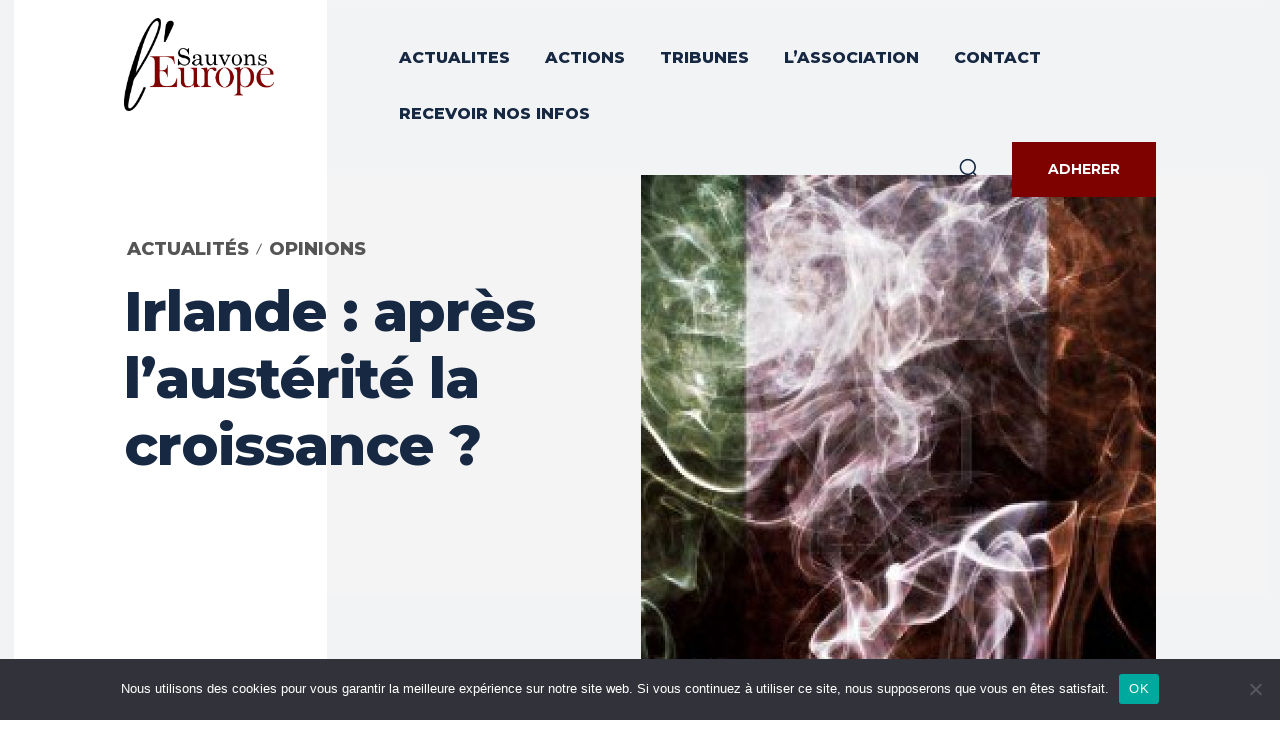

--- FILE ---
content_type: text/html; charset=UTF-8
request_url: https://www.sauvonsleurope.eu/lirlande-apres-lausterite-la-croissance/
body_size: 75559
content:
<!doctype html >
<!--[if IE 8]>    <html class="ie8" lang="en"> <![endif]-->
<!--[if IE 9]>    <html class="ie9" lang="en"> <![endif]-->
<!--[if gt IE 8]><!--> <html lang="fr-FR"> <!--<![endif]-->
<head>
    <title>Irlande : après l’austérité la croissance ? - Sauvons l&#039;Europe</title>
    <meta charset="UTF-8" />
    <meta name="viewport" content="width=device-width, initial-scale=1.0">
    <link rel="pingback" href="https://www.sauvonsleurope.eu/xmlrpc.php" />
    <meta name='robots' content='index, follow, max-image-preview:large, max-snippet:-1, max-video-preview:-1' />
	<style>img:is([sizes="auto" i], [sizes^="auto," i]) { contain-intrinsic-size: 3000px 1500px }</style>
	
	<!-- This site is optimized with the Yoast SEO plugin v24.6 - https://yoast.com/wordpress/plugins/seo/ -->
	<link rel="canonical" href="https://www.sauvonsleurope.eu/lirlande-apres-lausterite-la-croissance/" />
	<meta property="og:locale" content="fr_FR" />
	<meta property="og:type" content="article" />
	<meta property="og:title" content="Irlande : après l’austérité la croissance ? - Sauvons l&#039;Europe" />
	<meta property="og:description" content="&nbsp; L’Irlande est l’un des trois pays de la zone euro qui bénéficie d’un plan de soutien, lequel lui a été accordé par l’UE et le FMI en novembre 2010. Le pays assure actuellement la présidence tournante de l’UE pour six mois. Malgré ses récentes difficultés, l’Irlande vient de faire courant janvier un grand retour [&hellip;]" />
	<meta property="og:url" content="https://www.sauvonsleurope.eu/lirlande-apres-lausterite-la-croissance/" />
	<meta property="og:site_name" content="Sauvons l&#039;Europe" />
	<meta property="article:publisher" content="https://www.facebook.com/sauvons.leurope" />
	<meta property="article:published_time" content="2013-03-18T07:30:47+00:00" />
	<meta property="og:image" content="https://i0.wp.com/www.sauvonsleurope.eu/wp-content/uploads/2013/03/drapeau-de-l-39-irlande.jpg?fit=1200%2C798&ssl=1" />
	<meta property="og:image:width" content="1200" />
	<meta property="og:image:height" content="798" />
	<meta property="og:image:type" content="image/jpeg" />
	<meta name="author" content="Arthur Colin" />
	<meta name="twitter:card" content="summary_large_image" />
	<meta name="twitter:creator" content="@sauvonsleurope" />
	<meta name="twitter:site" content="@sauvonsleurope" />
	<meta name="twitter:label1" content="Écrit par" />
	<meta name="twitter:data1" content="Arthur Colin" />
	<meta name="twitter:label2" content="Durée de lecture estimée" />
	<meta name="twitter:data2" content="4 minutes" />
	<script type="application/ld+json" class="yoast-schema-graph">{"@context":"https://schema.org","@graph":[{"@type":"Article","@id":"https://www.sauvonsleurope.eu/lirlande-apres-lausterite-la-croissance/#article","isPartOf":{"@id":"https://www.sauvonsleurope.eu/lirlande-apres-lausterite-la-croissance/"},"author":{"name":"Arthur Colin","@id":"https://www.sauvonsleurope.eu/#/schema/person/2c3297c180cd7a9adb7472b72a67976a"},"headline":"Irlande : après l’austérité la croissance ?","datePublished":"2013-03-18T07:30:47+00:00","mainEntityOfPage":{"@id":"https://www.sauvonsleurope.eu/lirlande-apres-lausterite-la-croissance/"},"wordCount":859,"commentCount":1,"publisher":{"@id":"https://www.sauvonsleurope.eu/#organization"},"image":{"@id":"https://www.sauvonsleurope.eu/lirlande-apres-lausterite-la-croissance/#primaryimage"},"thumbnailUrl":"https://i0.wp.com/www.sauvonsleurope.eu/wp-content/uploads/2013/03/drapeau-de-l-39-irlande.jpg?fit=1200%2C798&ssl=1","keywords":["Irlande"],"articleSection":["Actualités","Opinions"],"inLanguage":"fr-FR","potentialAction":[{"@type":"CommentAction","name":"Comment","target":["https://www.sauvonsleurope.eu/lirlande-apres-lausterite-la-croissance/#respond"]}]},{"@type":"WebPage","@id":"https://www.sauvonsleurope.eu/lirlande-apres-lausterite-la-croissance/","url":"https://www.sauvonsleurope.eu/lirlande-apres-lausterite-la-croissance/","name":"Irlande : après l’austérité la croissance ? - Sauvons l&#039;Europe","isPartOf":{"@id":"https://www.sauvonsleurope.eu/#website"},"primaryImageOfPage":{"@id":"https://www.sauvonsleurope.eu/lirlande-apres-lausterite-la-croissance/#primaryimage"},"image":{"@id":"https://www.sauvonsleurope.eu/lirlande-apres-lausterite-la-croissance/#primaryimage"},"thumbnailUrl":"https://i0.wp.com/www.sauvonsleurope.eu/wp-content/uploads/2013/03/drapeau-de-l-39-irlande.jpg?fit=1200%2C798&ssl=1","datePublished":"2013-03-18T07:30:47+00:00","breadcrumb":{"@id":"https://www.sauvonsleurope.eu/lirlande-apres-lausterite-la-croissance/#breadcrumb"},"inLanguage":"fr-FR","potentialAction":[{"@type":"ReadAction","target":["https://www.sauvonsleurope.eu/lirlande-apres-lausterite-la-croissance/"]}]},{"@type":"ImageObject","inLanguage":"fr-FR","@id":"https://www.sauvonsleurope.eu/lirlande-apres-lausterite-la-croissance/#primaryimage","url":"https://i0.wp.com/www.sauvonsleurope.eu/wp-content/uploads/2013/03/drapeau-de-l-39-irlande.jpg?fit=1200%2C798&ssl=1","contentUrl":"https://i0.wp.com/www.sauvonsleurope.eu/wp-content/uploads/2013/03/drapeau-de-l-39-irlande.jpg?fit=1200%2C798&ssl=1","width":1200,"height":798},{"@type":"BreadcrumbList","@id":"https://www.sauvonsleurope.eu/lirlande-apres-lausterite-la-croissance/#breadcrumb","itemListElement":[{"@type":"ListItem","position":1,"name":"Accueil","item":"https://www.sauvonsleurope.eu/"},{"@type":"ListItem","position":2,"name":"Irlande : après l’austérité la croissance ?"}]},{"@type":"WebSite","@id":"https://www.sauvonsleurope.eu/#website","url":"https://www.sauvonsleurope.eu/","name":"Sauvons l'Europe","description":"Un engagement pro-européen et progressiste en faveur d&#039;une Europe démocratique et écologique, espace commun de libertés et de protection sociale.","publisher":{"@id":"https://www.sauvonsleurope.eu/#organization"},"alternateName":"SLE","potentialAction":[{"@type":"SearchAction","target":{"@type":"EntryPoint","urlTemplate":"https://www.sauvonsleurope.eu/?s={search_term_string}"},"query-input":{"@type":"PropertyValueSpecification","valueRequired":true,"valueName":"search_term_string"}}],"inLanguage":"fr-FR"},{"@type":"Organization","@id":"https://www.sauvonsleurope.eu/#organization","name":"Sauvons l'Europe","alternateName":"SLE","url":"https://www.sauvonsleurope.eu/","logo":{"@type":"ImageObject","inLanguage":"fr-FR","@id":"https://www.sauvonsleurope.eu/#/schema/logo/image/","url":"https://i0.wp.com/www.sauvonsleurope.eu/wp-content/uploads/2023/08/Logo-SLE-HD.png?fit=1934%2C1200&ssl=1","contentUrl":"https://i0.wp.com/www.sauvonsleurope.eu/wp-content/uploads/2023/08/Logo-SLE-HD.png?fit=1934%2C1200&ssl=1","width":1934,"height":1200,"caption":"Sauvons l'Europe"},"image":{"@id":"https://www.sauvonsleurope.eu/#/schema/logo/image/"},"sameAs":["https://www.facebook.com/sauvons.leurope","https://x.com/sauvonsleurope","https://www.instagram.com/sauvonsleurope/","https://www.youtube.com/@sauvonsleurope"]},{"@type":"Person","@id":"https://www.sauvonsleurope.eu/#/schema/person/2c3297c180cd7a9adb7472b72a67976a","name":"Arthur Colin","image":{"@type":"ImageObject","inLanguage":"fr-FR","@id":"https://www.sauvonsleurope.eu/#/schema/person/image/","url":"https://i0.wp.com/www.sauvonsleurope.eu/wp-content/uploads/2014/01/Arthur-Colin.jpg?fit=79%2C96&#038;ssl=1","contentUrl":"https://i0.wp.com/www.sauvonsleurope.eu/wp-content/uploads/2014/01/Arthur-Colin.jpg?fit=79%2C96&#038;ssl=1","caption":"Arthur Colin"},"description":"Président de Sauvons l'Europe","url":"https://www.sauvonsleurope.eu/author/arthur/"}]}</script>
	<!-- / Yoast SEO plugin. -->


<link rel='dns-prefetch' href='//www.googletagmanager.com' />
<link rel='dns-prefetch' href='//stats.wp.com' />
<link rel='dns-prefetch' href='//fonts.googleapis.com' />
<link rel='preconnect' href='//i0.wp.com' />
<link rel='preconnect' href='//c0.wp.com' />
<link rel="alternate" type="application/rss+xml" title="Sauvons l&#039;Europe &raquo; Flux" href="https://www.sauvonsleurope.eu/feed/" />
<link rel="alternate" type="application/rss+xml" title="Sauvons l&#039;Europe &raquo; Flux des commentaires" href="https://www.sauvonsleurope.eu/comments/feed/" />
<link rel="alternate" type="application/rss+xml" title="Sauvons l&#039;Europe &raquo; Irlande : après l’austérité la croissance ? Flux des commentaires" href="https://www.sauvonsleurope.eu/lirlande-apres-lausterite-la-croissance/feed/" />
<script type="text/javascript">
/* <![CDATA[ */
window._wpemojiSettings = {"baseUrl":"https:\/\/s.w.org\/images\/core\/emoji\/15.0.3\/72x72\/","ext":".png","svgUrl":"https:\/\/s.w.org\/images\/core\/emoji\/15.0.3\/svg\/","svgExt":".svg","source":{"concatemoji":"https:\/\/www.sauvonsleurope.eu\/wp-includes\/js\/wp-emoji-release.min.js?ver=6.7.2"}};
/*! This file is auto-generated */
!function(i,n){var o,s,e;function c(e){try{var t={supportTests:e,timestamp:(new Date).valueOf()};sessionStorage.setItem(o,JSON.stringify(t))}catch(e){}}function p(e,t,n){e.clearRect(0,0,e.canvas.width,e.canvas.height),e.fillText(t,0,0);var t=new Uint32Array(e.getImageData(0,0,e.canvas.width,e.canvas.height).data),r=(e.clearRect(0,0,e.canvas.width,e.canvas.height),e.fillText(n,0,0),new Uint32Array(e.getImageData(0,0,e.canvas.width,e.canvas.height).data));return t.every(function(e,t){return e===r[t]})}function u(e,t,n){switch(t){case"flag":return n(e,"\ud83c\udff3\ufe0f\u200d\u26a7\ufe0f","\ud83c\udff3\ufe0f\u200b\u26a7\ufe0f")?!1:!n(e,"\ud83c\uddfa\ud83c\uddf3","\ud83c\uddfa\u200b\ud83c\uddf3")&&!n(e,"\ud83c\udff4\udb40\udc67\udb40\udc62\udb40\udc65\udb40\udc6e\udb40\udc67\udb40\udc7f","\ud83c\udff4\u200b\udb40\udc67\u200b\udb40\udc62\u200b\udb40\udc65\u200b\udb40\udc6e\u200b\udb40\udc67\u200b\udb40\udc7f");case"emoji":return!n(e,"\ud83d\udc26\u200d\u2b1b","\ud83d\udc26\u200b\u2b1b")}return!1}function f(e,t,n){var r="undefined"!=typeof WorkerGlobalScope&&self instanceof WorkerGlobalScope?new OffscreenCanvas(300,150):i.createElement("canvas"),a=r.getContext("2d",{willReadFrequently:!0}),o=(a.textBaseline="top",a.font="600 32px Arial",{});return e.forEach(function(e){o[e]=t(a,e,n)}),o}function t(e){var t=i.createElement("script");t.src=e,t.defer=!0,i.head.appendChild(t)}"undefined"!=typeof Promise&&(o="wpEmojiSettingsSupports",s=["flag","emoji"],n.supports={everything:!0,everythingExceptFlag:!0},e=new Promise(function(e){i.addEventListener("DOMContentLoaded",e,{once:!0})}),new Promise(function(t){var n=function(){try{var e=JSON.parse(sessionStorage.getItem(o));if("object"==typeof e&&"number"==typeof e.timestamp&&(new Date).valueOf()<e.timestamp+604800&&"object"==typeof e.supportTests)return e.supportTests}catch(e){}return null}();if(!n){if("undefined"!=typeof Worker&&"undefined"!=typeof OffscreenCanvas&&"undefined"!=typeof URL&&URL.createObjectURL&&"undefined"!=typeof Blob)try{var e="postMessage("+f.toString()+"("+[JSON.stringify(s),u.toString(),p.toString()].join(",")+"));",r=new Blob([e],{type:"text/javascript"}),a=new Worker(URL.createObjectURL(r),{name:"wpTestEmojiSupports"});return void(a.onmessage=function(e){c(n=e.data),a.terminate(),t(n)})}catch(e){}c(n=f(s,u,p))}t(n)}).then(function(e){for(var t in e)n.supports[t]=e[t],n.supports.everything=n.supports.everything&&n.supports[t],"flag"!==t&&(n.supports.everythingExceptFlag=n.supports.everythingExceptFlag&&n.supports[t]);n.supports.everythingExceptFlag=n.supports.everythingExceptFlag&&!n.supports.flag,n.DOMReady=!1,n.readyCallback=function(){n.DOMReady=!0}}).then(function(){return e}).then(function(){var e;n.supports.everything||(n.readyCallback(),(e=n.source||{}).concatemoji?t(e.concatemoji):e.wpemoji&&e.twemoji&&(t(e.twemoji),t(e.wpemoji)))}))}((window,document),window._wpemojiSettings);
/* ]]> */
</script>
<style id='wp-emoji-styles-inline-css' type='text/css'>

	img.wp-smiley, img.emoji {
		display: inline !important;
		border: none !important;
		box-shadow: none !important;
		height: 1em !important;
		width: 1em !important;
		margin: 0 0.07em !important;
		vertical-align: -0.1em !important;
		background: none !important;
		padding: 0 !important;
	}
</style>
<link rel='stylesheet' id='wp-block-library-css' href='https://c0.wp.com/c/6.7.2/wp-includes/css/dist/block-library/style.min.css' type='text/css' media='all' />
<style id='pdfemb-pdf-embedder-viewer-style-inline-css' type='text/css'>
.wp-block-pdfemb-pdf-embedder-viewer{max-width:none}

</style>
<link rel='stylesheet' id='mediaelement-css' href='https://c0.wp.com/c/6.7.2/wp-includes/js/mediaelement/mediaelementplayer-legacy.min.css' type='text/css' media='all' />
<link rel='stylesheet' id='wp-mediaelement-css' href='https://c0.wp.com/c/6.7.2/wp-includes/js/mediaelement/wp-mediaelement.min.css' type='text/css' media='all' />
<style id='jetpack-sharing-buttons-style-inline-css' type='text/css'>
.jetpack-sharing-buttons__services-list{display:flex;flex-direction:row;flex-wrap:wrap;gap:0;list-style-type:none;margin:5px;padding:0}.jetpack-sharing-buttons__services-list.has-small-icon-size{font-size:12px}.jetpack-sharing-buttons__services-list.has-normal-icon-size{font-size:16px}.jetpack-sharing-buttons__services-list.has-large-icon-size{font-size:24px}.jetpack-sharing-buttons__services-list.has-huge-icon-size{font-size:36px}@media print{.jetpack-sharing-buttons__services-list{display:none!important}}.editor-styles-wrapper .wp-block-jetpack-sharing-buttons{gap:0;padding-inline-start:0}ul.jetpack-sharing-buttons__services-list.has-background{padding:1.25em 2.375em}
</style>
<style id='classic-theme-styles-inline-css' type='text/css'>
/*! This file is auto-generated */
.wp-block-button__link{color:#fff;background-color:#32373c;border-radius:9999px;box-shadow:none;text-decoration:none;padding:calc(.667em + 2px) calc(1.333em + 2px);font-size:1.125em}.wp-block-file__button{background:#32373c;color:#fff;text-decoration:none}
</style>
<style id='global-styles-inline-css' type='text/css'>
:root{--wp--preset--aspect-ratio--square: 1;--wp--preset--aspect-ratio--4-3: 4/3;--wp--preset--aspect-ratio--3-4: 3/4;--wp--preset--aspect-ratio--3-2: 3/2;--wp--preset--aspect-ratio--2-3: 2/3;--wp--preset--aspect-ratio--16-9: 16/9;--wp--preset--aspect-ratio--9-16: 9/16;--wp--preset--color--black: #000000;--wp--preset--color--cyan-bluish-gray: #abb8c3;--wp--preset--color--white: #ffffff;--wp--preset--color--pale-pink: #f78da7;--wp--preset--color--vivid-red: #cf2e2e;--wp--preset--color--luminous-vivid-orange: #ff6900;--wp--preset--color--luminous-vivid-amber: #fcb900;--wp--preset--color--light-green-cyan: #7bdcb5;--wp--preset--color--vivid-green-cyan: #00d084;--wp--preset--color--pale-cyan-blue: #8ed1fc;--wp--preset--color--vivid-cyan-blue: #0693e3;--wp--preset--color--vivid-purple: #9b51e0;--wp--preset--gradient--vivid-cyan-blue-to-vivid-purple: linear-gradient(135deg,rgba(6,147,227,1) 0%,rgb(155,81,224) 100%);--wp--preset--gradient--light-green-cyan-to-vivid-green-cyan: linear-gradient(135deg,rgb(122,220,180) 0%,rgb(0,208,130) 100%);--wp--preset--gradient--luminous-vivid-amber-to-luminous-vivid-orange: linear-gradient(135deg,rgba(252,185,0,1) 0%,rgba(255,105,0,1) 100%);--wp--preset--gradient--luminous-vivid-orange-to-vivid-red: linear-gradient(135deg,rgba(255,105,0,1) 0%,rgb(207,46,46) 100%);--wp--preset--gradient--very-light-gray-to-cyan-bluish-gray: linear-gradient(135deg,rgb(238,238,238) 0%,rgb(169,184,195) 100%);--wp--preset--gradient--cool-to-warm-spectrum: linear-gradient(135deg,rgb(74,234,220) 0%,rgb(151,120,209) 20%,rgb(207,42,186) 40%,rgb(238,44,130) 60%,rgb(251,105,98) 80%,rgb(254,248,76) 100%);--wp--preset--gradient--blush-light-purple: linear-gradient(135deg,rgb(255,206,236) 0%,rgb(152,150,240) 100%);--wp--preset--gradient--blush-bordeaux: linear-gradient(135deg,rgb(254,205,165) 0%,rgb(254,45,45) 50%,rgb(107,0,62) 100%);--wp--preset--gradient--luminous-dusk: linear-gradient(135deg,rgb(255,203,112) 0%,rgb(199,81,192) 50%,rgb(65,88,208) 100%);--wp--preset--gradient--pale-ocean: linear-gradient(135deg,rgb(255,245,203) 0%,rgb(182,227,212) 50%,rgb(51,167,181) 100%);--wp--preset--gradient--electric-grass: linear-gradient(135deg,rgb(202,248,128) 0%,rgb(113,206,126) 100%);--wp--preset--gradient--midnight: linear-gradient(135deg,rgb(2,3,129) 0%,rgb(40,116,252) 100%);--wp--preset--font-size--small: 11px;--wp--preset--font-size--medium: 20px;--wp--preset--font-size--large: 32px;--wp--preset--font-size--x-large: 42px;--wp--preset--font-size--regular: 15px;--wp--preset--font-size--larger: 50px;--wp--preset--spacing--20: 0.44rem;--wp--preset--spacing--30: 0.67rem;--wp--preset--spacing--40: 1rem;--wp--preset--spacing--50: 1.5rem;--wp--preset--spacing--60: 2.25rem;--wp--preset--spacing--70: 3.38rem;--wp--preset--spacing--80: 5.06rem;--wp--preset--shadow--natural: 6px 6px 9px rgba(0, 0, 0, 0.2);--wp--preset--shadow--deep: 12px 12px 50px rgba(0, 0, 0, 0.4);--wp--preset--shadow--sharp: 6px 6px 0px rgba(0, 0, 0, 0.2);--wp--preset--shadow--outlined: 6px 6px 0px -3px rgba(255, 255, 255, 1), 6px 6px rgba(0, 0, 0, 1);--wp--preset--shadow--crisp: 6px 6px 0px rgba(0, 0, 0, 1);}:where(.is-layout-flex){gap: 0.5em;}:where(.is-layout-grid){gap: 0.5em;}body .is-layout-flex{display: flex;}.is-layout-flex{flex-wrap: wrap;align-items: center;}.is-layout-flex > :is(*, div){margin: 0;}body .is-layout-grid{display: grid;}.is-layout-grid > :is(*, div){margin: 0;}:where(.wp-block-columns.is-layout-flex){gap: 2em;}:where(.wp-block-columns.is-layout-grid){gap: 2em;}:where(.wp-block-post-template.is-layout-flex){gap: 1.25em;}:where(.wp-block-post-template.is-layout-grid){gap: 1.25em;}.has-black-color{color: var(--wp--preset--color--black) !important;}.has-cyan-bluish-gray-color{color: var(--wp--preset--color--cyan-bluish-gray) !important;}.has-white-color{color: var(--wp--preset--color--white) !important;}.has-pale-pink-color{color: var(--wp--preset--color--pale-pink) !important;}.has-vivid-red-color{color: var(--wp--preset--color--vivid-red) !important;}.has-luminous-vivid-orange-color{color: var(--wp--preset--color--luminous-vivid-orange) !important;}.has-luminous-vivid-amber-color{color: var(--wp--preset--color--luminous-vivid-amber) !important;}.has-light-green-cyan-color{color: var(--wp--preset--color--light-green-cyan) !important;}.has-vivid-green-cyan-color{color: var(--wp--preset--color--vivid-green-cyan) !important;}.has-pale-cyan-blue-color{color: var(--wp--preset--color--pale-cyan-blue) !important;}.has-vivid-cyan-blue-color{color: var(--wp--preset--color--vivid-cyan-blue) !important;}.has-vivid-purple-color{color: var(--wp--preset--color--vivid-purple) !important;}.has-black-background-color{background-color: var(--wp--preset--color--black) !important;}.has-cyan-bluish-gray-background-color{background-color: var(--wp--preset--color--cyan-bluish-gray) !important;}.has-white-background-color{background-color: var(--wp--preset--color--white) !important;}.has-pale-pink-background-color{background-color: var(--wp--preset--color--pale-pink) !important;}.has-vivid-red-background-color{background-color: var(--wp--preset--color--vivid-red) !important;}.has-luminous-vivid-orange-background-color{background-color: var(--wp--preset--color--luminous-vivid-orange) !important;}.has-luminous-vivid-amber-background-color{background-color: var(--wp--preset--color--luminous-vivid-amber) !important;}.has-light-green-cyan-background-color{background-color: var(--wp--preset--color--light-green-cyan) !important;}.has-vivid-green-cyan-background-color{background-color: var(--wp--preset--color--vivid-green-cyan) !important;}.has-pale-cyan-blue-background-color{background-color: var(--wp--preset--color--pale-cyan-blue) !important;}.has-vivid-cyan-blue-background-color{background-color: var(--wp--preset--color--vivid-cyan-blue) !important;}.has-vivid-purple-background-color{background-color: var(--wp--preset--color--vivid-purple) !important;}.has-black-border-color{border-color: var(--wp--preset--color--black) !important;}.has-cyan-bluish-gray-border-color{border-color: var(--wp--preset--color--cyan-bluish-gray) !important;}.has-white-border-color{border-color: var(--wp--preset--color--white) !important;}.has-pale-pink-border-color{border-color: var(--wp--preset--color--pale-pink) !important;}.has-vivid-red-border-color{border-color: var(--wp--preset--color--vivid-red) !important;}.has-luminous-vivid-orange-border-color{border-color: var(--wp--preset--color--luminous-vivid-orange) !important;}.has-luminous-vivid-amber-border-color{border-color: var(--wp--preset--color--luminous-vivid-amber) !important;}.has-light-green-cyan-border-color{border-color: var(--wp--preset--color--light-green-cyan) !important;}.has-vivid-green-cyan-border-color{border-color: var(--wp--preset--color--vivid-green-cyan) !important;}.has-pale-cyan-blue-border-color{border-color: var(--wp--preset--color--pale-cyan-blue) !important;}.has-vivid-cyan-blue-border-color{border-color: var(--wp--preset--color--vivid-cyan-blue) !important;}.has-vivid-purple-border-color{border-color: var(--wp--preset--color--vivid-purple) !important;}.has-vivid-cyan-blue-to-vivid-purple-gradient-background{background: var(--wp--preset--gradient--vivid-cyan-blue-to-vivid-purple) !important;}.has-light-green-cyan-to-vivid-green-cyan-gradient-background{background: var(--wp--preset--gradient--light-green-cyan-to-vivid-green-cyan) !important;}.has-luminous-vivid-amber-to-luminous-vivid-orange-gradient-background{background: var(--wp--preset--gradient--luminous-vivid-amber-to-luminous-vivid-orange) !important;}.has-luminous-vivid-orange-to-vivid-red-gradient-background{background: var(--wp--preset--gradient--luminous-vivid-orange-to-vivid-red) !important;}.has-very-light-gray-to-cyan-bluish-gray-gradient-background{background: var(--wp--preset--gradient--very-light-gray-to-cyan-bluish-gray) !important;}.has-cool-to-warm-spectrum-gradient-background{background: var(--wp--preset--gradient--cool-to-warm-spectrum) !important;}.has-blush-light-purple-gradient-background{background: var(--wp--preset--gradient--blush-light-purple) !important;}.has-blush-bordeaux-gradient-background{background: var(--wp--preset--gradient--blush-bordeaux) !important;}.has-luminous-dusk-gradient-background{background: var(--wp--preset--gradient--luminous-dusk) !important;}.has-pale-ocean-gradient-background{background: var(--wp--preset--gradient--pale-ocean) !important;}.has-electric-grass-gradient-background{background: var(--wp--preset--gradient--electric-grass) !important;}.has-midnight-gradient-background{background: var(--wp--preset--gradient--midnight) !important;}.has-small-font-size{font-size: var(--wp--preset--font-size--small) !important;}.has-medium-font-size{font-size: var(--wp--preset--font-size--medium) !important;}.has-large-font-size{font-size: var(--wp--preset--font-size--large) !important;}.has-x-large-font-size{font-size: var(--wp--preset--font-size--x-large) !important;}
:where(.wp-block-post-template.is-layout-flex){gap: 1.25em;}:where(.wp-block-post-template.is-layout-grid){gap: 1.25em;}
:where(.wp-block-columns.is-layout-flex){gap: 2em;}:where(.wp-block-columns.is-layout-grid){gap: 2em;}
:root :where(.wp-block-pullquote){font-size: 1.5em;line-height: 1.6;}
</style>
<link rel='stylesheet' id='contact-form-7-css' href='https://www.sauvonsleurope.eu/wp-content/plugins/contact-form-7/includes/css/styles.css?ver=6.0.4' type='text/css' media='all' />
<link rel='stylesheet' id='cookie-notice-front-css' href='https://www.sauvonsleurope.eu/wp-content/plugins/cookie-notice/css/front.min.css?ver=2.5.5' type='text/css' media='all' />
<link rel='stylesheet' id='td-plugin-newsletter-css' href='https://www.sauvonsleurope.eu/wp-content/plugins/td-newsletter/style.css?ver=12.6.9' type='text/css' media='all' />
<link rel='stylesheet' id='td-plugin-multi-purpose-css' href='https://www.sauvonsleurope.eu/wp-content/plugins/td-composer/td-multi-purpose/style.css?ver=8505194c2950b1bf800079c503a07e37' type='text/css' media='all' />
<link rel='stylesheet' id='google-fonts-style-css' href='https://fonts.googleapis.com/css?family=Open+Sans%3A400%2C600%2C700%7CRoboto%3A400%2C600%2C700%7CMontserrat%3A800%2C700%2C400%7CVolkhov%3A400%2C700%2C300%7CRoboto+Condensed%3A700%2C400%7COpen+Sans%3A600%2C400&#038;display=swap&#038;ver=12.6.9' type='text/css' media='all' />
<style id='akismet-widget-style-inline-css' type='text/css'>

			.a-stats {
				--akismet-color-mid-green: #357b49;
				--akismet-color-white: #fff;
				--akismet-color-light-grey: #f6f7f7;

				max-width: 350px;
				width: auto;
			}

			.a-stats * {
				all: unset;
				box-sizing: border-box;
			}

			.a-stats strong {
				font-weight: 600;
			}

			.a-stats a.a-stats__link,
			.a-stats a.a-stats__link:visited,
			.a-stats a.a-stats__link:active {
				background: var(--akismet-color-mid-green);
				border: none;
				box-shadow: none;
				border-radius: 8px;
				color: var(--akismet-color-white);
				cursor: pointer;
				display: block;
				font-family: -apple-system, BlinkMacSystemFont, 'Segoe UI', 'Roboto', 'Oxygen-Sans', 'Ubuntu', 'Cantarell', 'Helvetica Neue', sans-serif;
				font-weight: 500;
				padding: 12px;
				text-align: center;
				text-decoration: none;
				transition: all 0.2s ease;
			}

			/* Extra specificity to deal with TwentyTwentyOne focus style */
			.widget .a-stats a.a-stats__link:focus {
				background: var(--akismet-color-mid-green);
				color: var(--akismet-color-white);
				text-decoration: none;
			}

			.a-stats a.a-stats__link:hover {
				filter: brightness(110%);
				box-shadow: 0 4px 12px rgba(0, 0, 0, 0.06), 0 0 2px rgba(0, 0, 0, 0.16);
			}

			.a-stats .count {
				color: var(--akismet-color-white);
				display: block;
				font-size: 1.5em;
				line-height: 1.4;
				padding: 0 13px;
				white-space: nowrap;
			}
		
</style>
<style id='jetpack_facebook_likebox-inline-css' type='text/css'>
.widget_facebook_likebox {
	overflow: hidden;
}

</style>
<link rel='stylesheet' id='td-theme-css' href='https://www.sauvonsleurope.eu/wp-content/themes/Newspaper/style.css?ver=12.6.9' type='text/css' media='all' />
<style id='td-theme-inline-css' type='text/css'>@media (max-width:767px){.td-header-desktop-wrap{display:none}}@media (min-width:767px){.td-header-mobile-wrap{display:none}}</style>
<link rel='stylesheet' id='td-theme-child-css' href='https://www.sauvonsleurope.eu/wp-content/themes/Newspaper-child/style.css?ver=12.6.9c' type='text/css' media='all' />
<link rel='stylesheet' id='td-multipurpose-css' href='https://www.sauvonsleurope.eu/wp-content/plugins/td-composer/assets/fonts/td-multipurpose/td-multipurpose.css?ver=8505194c2950b1bf800079c503a07e37' type='text/css' media='all' />
<link rel='stylesheet' id='font_awesome-css' href='https://www.sauvonsleurope.eu/wp-content/plugins/td-composer/assets/fonts/font-awesome/font-awesome.css?ver=8505194c2950b1bf800079c503a07e37' type='text/css' media='all' />
<link rel='stylesheet' id='td-legacy-framework-front-style-css' href='https://www.sauvonsleurope.eu/wp-content/plugins/td-composer/legacy/Newspaper/assets/css/td_legacy_main.css?ver=8505194c2950b1bf800079c503a07e37' type='text/css' media='all' />
<link rel='stylesheet' id='td-standard-pack-framework-front-style-css' href='https://www.sauvonsleurope.eu/wp-content/plugins/td-standard-pack/Newspaper/assets/css/td_standard_pack_main.css?ver=1b3d5bf2c64738aa07b4643e31257da9' type='text/css' media='all' />
<link rel='stylesheet' id='td-theme-demo-style-css' href='https://www.sauvonsleurope.eu/wp-content/plugins/td-composer/legacy/Newspaper/includes/demos/gadgets_pro/demo_style.css?ver=12.6.9' type='text/css' media='all' />
<link rel='stylesheet' id='tdb_style_cloud_templates_front-css' href='https://www.sauvonsleurope.eu/wp-content/plugins/td-cloud-library/assets/css/tdb_main.css?ver=f6b4e4ee000751786489ff7d2b0c153a' type='text/css' media='all' />
<link rel='stylesheet' id='sharedaddy-css' href='https://c0.wp.com/p/jetpack/14.4/modules/sharedaddy/sharing.css' type='text/css' media='all' />
<link rel='stylesheet' id='social-logos-css' href='https://c0.wp.com/p/jetpack/14.4/_inc/social-logos/social-logos.min.css' type='text/css' media='all' />
<script type="text/javascript" id="cookie-notice-front-js-before">
/* <![CDATA[ */
var cnArgs = {"ajaxUrl":"https:\/\/www.sauvonsleurope.eu\/wp-admin\/admin-ajax.php","nonce":"492311078a","hideEffect":"fade","position":"bottom","onScroll":false,"onScrollOffset":100,"onClick":false,"cookieName":"cookie_notice_accepted","cookieTime":2592000,"cookieTimeRejected":2592000,"globalCookie":false,"redirection":false,"cache":false,"revokeCookies":false,"revokeCookiesOpt":"automatic"};
/* ]]> */
</script>
<script type="text/javascript" src="https://www.sauvonsleurope.eu/wp-content/plugins/cookie-notice/js/front.min.js?ver=2.5.5" id="cookie-notice-front-js"></script>
<script type="text/javascript" src="https://c0.wp.com/c/6.7.2/wp-includes/js/jquery/jquery.min.js" id="jquery-core-js"></script>
<script type="text/javascript" src="https://c0.wp.com/c/6.7.2/wp-includes/js/jquery/jquery-migrate.min.js" id="jquery-migrate-js"></script>
<script type="text/javascript" id="3d-flip-book-client-locale-loader-js-extra">
/* <![CDATA[ */
var FB3D_CLIENT_LOCALE = {"ajaxurl":"https:\/\/www.sauvonsleurope.eu\/wp-admin\/admin-ajax.php","dictionary":{"Table of contents":"Table of contents","Close":"Close","Bookmarks":"Bookmarks","Thumbnails":"Thumbnails","Search":"Search","Share":"Share","Facebook":"Facebook","Twitter":"Twitter","Email":"Email","Play":"Play","Previous page":"Previous page","Next page":"Next page","Zoom in":"Zoom in","Zoom out":"Zoom out","Fit view":"Fit view","Auto play":"Auto play","Full screen":"Full screen","More":"More","Smart pan":"Smart pan","Single page":"Single page","Sounds":"Sounds","Stats":"Stats","Print":"Print","Download":"Download","Goto first page":"Goto first page","Goto last page":"Goto last page"},"images":"https:\/\/www.sauvonsleurope.eu\/wp-content\/plugins\/interactive-3d-flipbook-powered-physics-engine\/assets\/images\/","jsData":{"urls":[],"posts":{"ids_mis":[],"ids":[]},"pages":[],"firstPages":[],"bookCtrlProps":[],"bookTemplates":[]},"key":"3d-flip-book","pdfJS":{"pdfJsLib":"https:\/\/www.sauvonsleurope.eu\/wp-content\/plugins\/interactive-3d-flipbook-powered-physics-engine\/assets\/js\/pdf.min.js?ver=4.3.136","pdfJsWorker":"https:\/\/www.sauvonsleurope.eu\/wp-content\/plugins\/interactive-3d-flipbook-powered-physics-engine\/assets\/js\/pdf.worker.js?ver=4.3.136","stablePdfJsLib":"https:\/\/www.sauvonsleurope.eu\/wp-content\/plugins\/interactive-3d-flipbook-powered-physics-engine\/assets\/js\/stable\/pdf.min.js?ver=2.5.207","stablePdfJsWorker":"https:\/\/www.sauvonsleurope.eu\/wp-content\/plugins\/interactive-3d-flipbook-powered-physics-engine\/assets\/js\/stable\/pdf.worker.js?ver=2.5.207","pdfJsCMapUrl":"https:\/\/www.sauvonsleurope.eu\/wp-content\/plugins\/interactive-3d-flipbook-powered-physics-engine\/assets\/cmaps\/"},"cacheurl":"https:\/\/www.sauvonsleurope.eu\/wp-content\/uploads\/3d-flip-book\/cache\/","pluginsurl":"https:\/\/www.sauvonsleurope.eu\/wp-content\/plugins\/","pluginurl":"https:\/\/www.sauvonsleurope.eu\/wp-content\/plugins\/interactive-3d-flipbook-powered-physics-engine\/","thumbnailSize":{"width":"150","height":"150"},"version":"1.16.15"};
/* ]]> */
</script>
<script type="text/javascript" src="https://www.sauvonsleurope.eu/wp-content/plugins/interactive-3d-flipbook-powered-physics-engine/assets/js/client-locale-loader.js?ver=1.16.15" id="3d-flip-book-client-locale-loader-js" async="async" data-wp-strategy="async"></script>

<!-- Extrait de code de la balise Google (gtag.js) ajouté par Site Kit -->

<!-- Extrait Google Analytics ajouté par Site Kit -->
<script type="text/javascript" src="https://www.googletagmanager.com/gtag/js?id=GT-55VC35" id="google_gtagjs-js" async></script>
<script type="text/javascript" id="google_gtagjs-js-after">
/* <![CDATA[ */
window.dataLayer = window.dataLayer || [];function gtag(){dataLayer.push(arguments);}
gtag("set","linker",{"domains":["www.sauvonsleurope.eu"]});
gtag("js", new Date());
gtag("set", "developer_id.dZTNiMT", true);
gtag("config", "GT-55VC35");
/* ]]> */
</script>

<!-- Extrait de code de la balise Google de fin (gtag.js) ajouté par Site Kit -->
<link rel="https://api.w.org/" href="https://www.sauvonsleurope.eu/wp-json/" /><link rel="alternate" title="JSON" type="application/json" href="https://www.sauvonsleurope.eu/wp-json/wp/v2/posts/5379" /><link rel="EditURI" type="application/rsd+xml" title="RSD" href="https://www.sauvonsleurope.eu/xmlrpc.php?rsd" />
<meta name="generator" content="WordPress 6.7.2" />
<link rel='shortlink' href='https://www.sauvonsleurope.eu/?p=5379' />
<link rel="alternate" title="oEmbed (JSON)" type="application/json+oembed" href="https://www.sauvonsleurope.eu/wp-json/oembed/1.0/embed?url=https%3A%2F%2Fwww.sauvonsleurope.eu%2Flirlande-apres-lausterite-la-croissance%2F" />
<link rel="alternate" title="oEmbed (XML)" type="text/xml+oembed" href="https://www.sauvonsleurope.eu/wp-json/oembed/1.0/embed?url=https%3A%2F%2Fwww.sauvonsleurope.eu%2Flirlande-apres-lausterite-la-croissance%2F&#038;format=xml" />
<meta name="generator" content="Site Kit by Google 1.147.0" />	<style>img#wpstats{display:none}</style>
		    <script>
        window.tdb_global_vars = {"wpRestUrl":"https:\/\/www.sauvonsleurope.eu\/wp-json\/","permalinkStructure":"\/%postname%\/"};
        window.tdb_p_autoload_vars = {"isAjax":false,"isAdminBarShowing":false,"autoloadStatus":"off","origPostEditUrl":null};
    </script>
    
    <style id="tdb-global-colors">:root{--accent-color:#555;--secondaire:#7e0200;--blanc:#FFFFFF}</style>

    
	
<!-- JS generated by theme -->

<script type="text/javascript" id="td-generated-header-js">
    
    

	    var tdBlocksArray = []; //here we store all the items for the current page

	    // td_block class - each ajax block uses a object of this class for requests
	    function tdBlock() {
		    this.id = '';
		    this.block_type = 1; //block type id (1-234 etc)
		    this.atts = '';
		    this.td_column_number = '';
		    this.td_current_page = 1; //
		    this.post_count = 0; //from wp
		    this.found_posts = 0; //from wp
		    this.max_num_pages = 0; //from wp
		    this.td_filter_value = ''; //current live filter value
		    this.is_ajax_running = false;
		    this.td_user_action = ''; // load more or infinite loader (used by the animation)
		    this.header_color = '';
		    this.ajax_pagination_infinite_stop = ''; //show load more at page x
	    }

        // td_js_generator - mini detector
        ( function () {
            var htmlTag = document.getElementsByTagName("html")[0];

	        if ( navigator.userAgent.indexOf("MSIE 10.0") > -1 ) {
                htmlTag.className += ' ie10';
            }

            if ( !!navigator.userAgent.match(/Trident.*rv\:11\./) ) {
                htmlTag.className += ' ie11';
            }

	        if ( navigator.userAgent.indexOf("Edge") > -1 ) {
                htmlTag.className += ' ieEdge';
            }

            if ( /(iPad|iPhone|iPod)/g.test(navigator.userAgent) ) {
                htmlTag.className += ' td-md-is-ios';
            }

            var user_agent = navigator.userAgent.toLowerCase();
            if ( user_agent.indexOf("android") > -1 ) {
                htmlTag.className += ' td-md-is-android';
            }

            if ( -1 !== navigator.userAgent.indexOf('Mac OS X')  ) {
                htmlTag.className += ' td-md-is-os-x';
            }

            if ( /chrom(e|ium)/.test(navigator.userAgent.toLowerCase()) ) {
               htmlTag.className += ' td-md-is-chrome';
            }

            if ( -1 !== navigator.userAgent.indexOf('Firefox') ) {
                htmlTag.className += ' td-md-is-firefox';
            }

            if ( -1 !== navigator.userAgent.indexOf('Safari') && -1 === navigator.userAgent.indexOf('Chrome') ) {
                htmlTag.className += ' td-md-is-safari';
            }

            if( -1 !== navigator.userAgent.indexOf('IEMobile') ){
                htmlTag.className += ' td-md-is-iemobile';
            }

        })();

        var tdLocalCache = {};

        ( function () {
            "use strict";

            tdLocalCache = {
                data: {},
                remove: function (resource_id) {
                    delete tdLocalCache.data[resource_id];
                },
                exist: function (resource_id) {
                    return tdLocalCache.data.hasOwnProperty(resource_id) && tdLocalCache.data[resource_id] !== null;
                },
                get: function (resource_id) {
                    return tdLocalCache.data[resource_id];
                },
                set: function (resource_id, cachedData) {
                    tdLocalCache.remove(resource_id);
                    tdLocalCache.data[resource_id] = cachedData;
                }
            };
        })();

    
    
var td_viewport_interval_list=[{"limitBottom":767,"sidebarWidth":228},{"limitBottom":1018,"sidebarWidth":300},{"limitBottom":1140,"sidebarWidth":324}];
var td_animation_stack_effect="type0";
var tds_animation_stack=true;
var td_animation_stack_specific_selectors=".entry-thumb, img, .td-lazy-img";
var td_animation_stack_general_selectors=".td-animation-stack img, .td-animation-stack .entry-thumb, .post img, .td-animation-stack .td-lazy-img";
var tdc_is_installed="yes";
var td_ajax_url="https:\/\/www.sauvonsleurope.eu\/wp-admin\/admin-ajax.php?td_theme_name=Newspaper&v=12.6.9";
var td_get_template_directory_uri="https:\/\/www.sauvonsleurope.eu\/wp-content\/plugins\/td-composer\/legacy\/common";
var tds_snap_menu="";
var tds_logo_on_sticky="";
var tds_header_style="";
var td_please_wait="S'il vous pla\u00eet patienter ...";
var td_email_user_pass_incorrect="Utilisateur ou mot de passe incorrect!";
var td_email_user_incorrect="E-mail ou nom d'utilisateur incorrect !";
var td_email_incorrect="Email incorrect !";
var td_user_incorrect="Username incorrect!";
var td_email_user_empty="Email or username empty!";
var td_pass_empty="Pass empty!";
var td_pass_pattern_incorrect="Invalid Pass Pattern!";
var td_retype_pass_incorrect="Retyped Pass incorrect!";
var tds_more_articles_on_post_enable="";
var tds_more_articles_on_post_time_to_wait="";
var tds_more_articles_on_post_pages_distance_from_top=0;
var tds_captcha="";
var tds_theme_color_site_wide="#4db2ec";
var tds_smart_sidebar="";
var tdThemeName="Newspaper";
var tdThemeNameWl="Newspaper";
var td_magnific_popup_translation_tPrev="Pr\u00e9c\u00e9dente (fl\u00e8che gauche)";
var td_magnific_popup_translation_tNext="Suivante (fl\u00e8che droite)";
var td_magnific_popup_translation_tCounter="%curr% sur %total%";
var td_magnific_popup_translation_ajax_tError="Le contenu de %url% pas pu \u00eatre charg\u00e9.";
var td_magnific_popup_translation_image_tError="L'image #%curr% pas pu \u00eatre charg\u00e9e.";
var tdBlockNonce="9b8547cfdd";
var tdMobileMenu="enabled";
var tdMobileSearch="enabled";
var tdDateNamesI18n={"month_names":["janvier","f\u00e9vrier","mars","avril","mai","juin","juillet","ao\u00fbt","septembre","octobre","novembre","d\u00e9cembre"],"month_names_short":["Jan","F\u00e9v","Mar","Avr","Mai","Juin","Juil","Ao\u00fbt","Sep","Oct","Nov","D\u00e9c"],"day_names":["dimanche","lundi","mardi","mercredi","jeudi","vendredi","samedi"],"day_names_short":["dim","lun","mar","mer","jeu","ven","sam"]};
var tdb_modal_confirm="Sauvegarder";
var tdb_modal_cancel="Annuler";
var tdb_modal_confirm_alt="Oui";
var tdb_modal_cancel_alt="Non";
var td_deploy_mode="deploy";
var td_ad_background_click_link="";
var td_ad_background_click_target="";
</script>


<!-- Header style compiled by theme -->

<style>:root{--td_excl_label:'EXCLUSIF'}:root{--td_excl_label:'EXCLUSIF'}</style>

<meta name="google-site-verification" content="gPW35fvsmdg7zvhKa_9eEhExocKfNXbXHtV8bgY4KAE" /><link rel="icon" href="https://i0.wp.com/www.sauvonsleurope.eu/wp-content/uploads/2018/09/cropped-logo-initiales-SLE-1.png?fit=32%2C32&#038;ssl=1" sizes="32x32" />
<link rel="icon" href="https://i0.wp.com/www.sauvonsleurope.eu/wp-content/uploads/2018/09/cropped-logo-initiales-SLE-1.png?fit=192%2C192&#038;ssl=1" sizes="192x192" />
<link rel="apple-touch-icon" href="https://i0.wp.com/www.sauvonsleurope.eu/wp-content/uploads/2018/09/cropped-logo-initiales-SLE-1.png?fit=180%2C180&#038;ssl=1" />
<meta name="msapplication-TileImage" content="https://i0.wp.com/www.sauvonsleurope.eu/wp-content/uploads/2018/09/cropped-logo-initiales-SLE-1.png?fit=270%2C270&#038;ssl=1" />
		<style type="text/css" id="wp-custom-css">
			.petition-form-wrapper {
  background-color: #f5f7fa; /* aplat léger */
  padding: 2rem;
  border-radius: 8px;
  margin-bottom: 3rem;
}

.petition-form-wrapper .gform_wrapper {
  margin: 0;
}
		</style>
		
<!-- Button style compiled by theme -->

<style></style>

	<style id="tdw-css-placeholder"></style></head>

<body data-rsssl=1 class="post-template-default single single-post postid-5379 single-format-standard cookies-not-set td-standard-pack lirlande-apres-lausterite-la-croissance global-block-template-1 tdb_template_13722 tdb-template  tdc-header-template  tdc-footer-template td-animation-stack-type0 td-full-layout" itemscope="itemscope" itemtype="https://schema.org/WebPage">

<div class="td-scroll-up" data-style="style1"><i class="td-icon-menu-up"></i></div>
    <div class="td-menu-background" style="visibility:hidden"></div>
<div id="td-mobile-nav" style="visibility:hidden">
    <div class="td-mobile-container">
        <!-- mobile menu top section -->
        <div class="td-menu-socials-wrap">
            <!-- socials -->
            <div class="td-menu-socials">
                            </div>
            <!-- close button -->
            <div class="td-mobile-close">
                <span><i class="td-icon-close-mobile"></i></span>
            </div>
        </div>

        <!-- login section -->
                    <div class="td-menu-login-section">
                
    <div class="td-guest-wrap">
        <div class="td-menu-login"><a id="login-link-mob">Se connecter</a></div>
    </div>
            </div>
        
        <!-- menu section -->
        <div class="td-mobile-content">
            <div class="menu-principal-container"><ul id="menu-principal-1" class="td-mobile-main-menu"><li class="menu-item menu-item-type-taxonomy menu-item-object-category current-post-ancestor current-menu-parent current-post-parent menu-item-first menu-item-has-children menu-item-13057"><a href="https://www.sauvonsleurope.eu/category/actu/">ACTUALITES<i class="td-icon-menu-right td-element-after"></i></a>
<ul class="sub-menu">
	<li class="menu-item-0"><a href="https://www.sauvonsleurope.eu/category/actu/edito/">Edito</a></li>
	<li class="menu-item-0"><a href="https://www.sauvonsleurope.eu/category/actu/4nos-entretiens/">Nos Entretiens</a></li>
	<li class="menu-item-0"><a href="https://www.sauvonsleurope.eu/category/actu/opinions/">Opinions</a></li>
</ul>
</li>
<li class="menu-item menu-item-type-taxonomy menu-item-object-category menu-item-has-children menu-item-13499"><a href="https://www.sauvonsleurope.eu/category/nos-actions/">ACTIONS<i class="td-icon-menu-right td-element-after"></i></a>
<ul class="sub-menu">
	<li class="menu-item-0"><a href="https://www.sauvonsleurope.eu/category/nos-actions/democratie-europeenne/">Démocratie européenne</a></li>
	<li class="menu-item-0"><a href="https://www.sauvonsleurope.eu/category/nos-actions/democratie-europeenne/union-europeenne-des-citoyens/">Union européenne des citoyens</a></li>
	<li class="menu-item-0"><a href="https://www.sauvonsleurope.eu/category/nos-actions/democratie-europeenne/union-europeenne-des-territoires/">Union européenne des territoires</a></li>
	<li class="menu-item-0"><a href="https://www.sauvonsleurope.eu/category/nos-actions/elections-europeennes-2024/">Elections européennes 2024</a></li>
	<li class="menu-item-0"><a href="https://www.sauvonsleurope.eu/category/nos-actions/europe-mediterranee/">Europe-Méditerranée</a></li>
	<li class="menu-item-0"><a href="https://www.sauvonsleurope.eu/category/nos-actions/europrogressisme/">Europrogressisme</a></li>
	<li class="menu-item-0"><a href="https://www.sauvonsleurope.eu/category/nos-actions/rendez-vous/">Nos Rendez-vous</a></li>
	<li class="menu-item-0"><a href="https://www.sauvonsleurope.eu/category/nos-actions/nos-victoires/">Nos Victoires</a></li>
	<li class="menu-item-0"><a href="https://www.sauvonsleurope.eu/category/nos-actions/plusdeuropealatele/">Plus d&rsquo;Europe à la télé !</a></li>
	<li class="menu-item-0"><a href="https://www.sauvonsleurope.eu/category/nos-actions/qui-va-payer-nos-actions/">Qui va payer ?</a></li>
</ul>
</li>
<li class="menu-item menu-item-type-taxonomy menu-item-object-category menu-item-has-children menu-item-13102"><a href="https://www.sauvonsleurope.eu/category/nos-tribunes/">TRIBUNES<i class="td-icon-menu-right td-element-after"></i></a>
<ul class="sub-menu">
	<li class="menu-item-0"><a href="https://www.sauvonsleurope.eu/category/nos-tribunes/nos-prises-de-position/">Nos prises de position</a></li>
	<li class="menu-item-0"><a href="https://www.sauvonsleurope.eu/category/nos-tribunes/nos-textes-fondateurs/">Nos textes fondateurs</a></li>
</ul>
</li>
<li class="menu-item menu-item-type-custom menu-item-object-custom menu-item-has-children menu-item-13098"><a href="#">L&rsquo;ASSOCIATION<i class="td-icon-menu-right td-element-after"></i></a>
<ul class="sub-menu">
	<li class="menu-item menu-item-type-post_type menu-item-object-post menu-item-13951"><a href="https://www.sauvonsleurope.eu/lassociation2/">Qui sommes-nous ?</a></li>
	<li class="menu-item menu-item-type-post_type menu-item-object-post menu-item-13954"><a href="https://www.sauvonsleurope.eu/lequipe2/">L’équipe</a></li>
	<li class="menu-item menu-item-type-post_type menu-item-object-post menu-item-13957"><a href="https://www.sauvonsleurope.eu/les-animateurs-territoriaux2/">Les animateurs territoriaux</a></li>
	<li class="menu-item menu-item-type-post_type menu-item-object-post menu-item-13952"><a href="https://www.sauvonsleurope.eu/dix-ans-le-livre-anniversaire-de-sauvons-leurope-2/">Commander le livre</a></li>
	<li class="menu-item menu-item-type-post_type menu-item-object-post menu-item-13955"><a href="https://www.sauvonsleurope.eu/le-kit-militant2/">Le kit militant</a></li>
	<li class="menu-item menu-item-type-taxonomy menu-item-object-category menu-item-13100"><a href="https://www.sauvonsleurope.eu/category/vie-de-lassociation/">Vie de l&rsquo;association</a></li>
	<li class="menu-item menu-item-type-taxonomy menu-item-object-category menu-item-13958"><a href="https://www.sauvonsleurope.eu/category/archives/">Archives</a></li>
</ul>
</li>
<li class="menu-item menu-item-type-custom menu-item-object-custom menu-item-has-children menu-item-13101"><a href="#">CONTACT<i class="td-icon-menu-right td-element-after"></i></a>
<ul class="sub-menu">
	<li class="menu-item menu-item-type-post_type menu-item-object-post menu-item-13956"><a href="https://www.sauvonsleurope.eu/nous-rejoindre2/">Adhérer</a></li>
	<li class="menu-item menu-item-type-post_type menu-item-object-post menu-item-13949"><a href="https://www.sauvonsleurope.eu/contact2/">Nous contacter</a></li>
</ul>
</li>
<li class="menu-item menu-item-type-post_type menu-item-object-post menu-item-14797"><a href="https://www.sauvonsleurope.eu/recevoir-nos-infos/">RECEVOIR NOS INFOS</a></li>
</ul></div>        </div>
    </div>

    <!-- register/login section -->
            <div id="login-form-mobile" class="td-register-section">
            
            <div id="td-login-mob" class="td-login-animation td-login-hide-mob">
            	<!-- close button -->
	            <div class="td-login-close">
	                <span class="td-back-button"><i class="td-icon-read-down"></i></span>
	                <div class="td-login-title">Se connecter</div>
	                <!-- close button -->
		            <div class="td-mobile-close">
		                <span><i class="td-icon-close-mobile"></i></span>
		            </div>
	            </div>
	            <form class="td-login-form-wrap" action="#" method="post">
	                <div class="td-login-panel-title"><span>Bienvenue!</span>Connectez-vous à votre compte</div>
	                <div class="td_display_err"></div>
	                <div class="td-login-inputs"><input class="td-login-input" autocomplete="username" type="text" name="login_email" id="login_email-mob" value="" required><label for="login_email-mob">votre nom d'utilisateur</label></div>
	                <div class="td-login-inputs"><input class="td-login-input" autocomplete="current-password" type="password" name="login_pass" id="login_pass-mob" value="" required><label for="login_pass-mob">votre mot de passe</label></div>
	                <input type="button" name="login_button" id="login_button-mob" class="td-login-button" value="SE CONNECTER">
	                
					
	                <div class="td-login-info-text">
	                <a href="#" id="forgot-pass-link-mob">Mot de passe oublié ?</a>
	                </div>
	                <div class="td-login-register-link">
	                
	                </div>
	                
	                

                </form>
            </div>

            
            
            
            
            <div id="td-forgot-pass-mob" class="td-login-animation td-login-hide-mob">
                <!-- close button -->
	            <div class="td-forgot-pass-close">
	                <a href="#" aria-label="Back" class="td-back-button"><i class="td-icon-read-down"></i></a>
	                <div class="td-login-title">Récupération de mot de passe</div>
	            </div>
	            <div class="td-login-form-wrap">
	                <div class="td-login-panel-title">Récupérer votre mot de passe</div>
	                <div class="td_display_err"></div>
	                <div class="td-login-inputs"><input class="td-login-input" type="text" name="forgot_email" id="forgot_email-mob" value="" required><label for="forgot_email-mob">votre email</label></div>
	                <input type="button" name="forgot_button" id="forgot_button-mob" class="td-login-button" value="Envoyer mon mot de passe">
                </div>
            </div>
        </div>
    </div><div class="td-search-background" style="visibility:hidden"></div>
<div class="td-search-wrap-mob" style="visibility:hidden">
	<div class="td-drop-down-search">
		<form method="get" class="td-search-form" action="https://www.sauvonsleurope.eu/">
			<!-- close button -->
			<div class="td-search-close">
				<span><i class="td-icon-close-mobile"></i></span>
			</div>
			<div role="search" class="td-search-input">
				<span>Recherche</span>
				<input id="td-header-search-mob" type="text" value="" name="s" autocomplete="off" />
			</div>
		</form>
		<div id="td-aj-search-mob" class="td-ajax-search-flex"></div>
	</div>
</div>

    <div id="td-outer-wrap" class="td-theme-wrap">
    
                    <div class="td-header-template-wrap" style="position: relative">
                                    <div class="td-header-mobile-wrap ">
                        <div id="tdi_1" class="tdc-zone"><div class="tdc_zone tdi_2  wpb_row td-pb-row tdc-element-style"  >
<style scoped>.tdi_2{min-height:0}.td-header-mobile-wrap{position:relative;width:100%}@media (max-width:767px){.tdi_2:before{content:'';display:block;width:100vw;height:100%;position:absolute;left:50%;transform:translateX(-50%);box-shadow:0px 6px 8px 0px rgba(0,0,0,0.08);z-index:20;pointer-events:none}@media (max-width:767px){.tdi_2:before{width:100%}}}@media (max-width:767px){.tdi_2{position:relative}}</style>
<div class="tdi_1_rand_style td-element-style" ><style>@media (max-width:767px){.tdi_1_rand_style{background-color:#ffffff!important}}</style></div><div id="tdi_3" class="tdc-row"><div class="vc_row tdi_4  wpb_row td-pb-row" >
<style scoped>.tdi_4,.tdi_4 .tdc-columns{min-height:0}.tdi_4,.tdi_4 .tdc-columns{display:block}.tdi_4 .tdc-columns{width:100%}.tdi_4:before,.tdi_4:after{display:table}@media (max-width:767px){@media (min-width:768px){.tdi_4{margin-left:-0px;margin-right:-0px}.tdi_4 .tdc-row-video-background-error,.tdi_4>.vc_column,.tdi_4>.tdc-columns>.vc_column{padding-left:0px;padding-right:0px}}}@media (max-width:767px){.tdi_4{padding-top:8px!important;padding-bottom:8px!important}}</style><div class="vc_column tdi_6  wpb_column vc_column_container tdc-column td-pb-span4">
<style scoped>.tdi_6{vertical-align:baseline}.tdi_6>.wpb_wrapper,.tdi_6>.wpb_wrapper>.tdc-elements{display:block}.tdi_6>.wpb_wrapper>.tdc-elements{width:100%}.tdi_6>.wpb_wrapper>.vc_row_inner{width:auto}.tdi_6>.wpb_wrapper{width:auto;height:auto}@media (max-width:767px){.tdi_6{vertical-align:middle}}@media (max-width:767px){.tdi_6{width:20%!important;display:inline-block!important}}</style><div class="wpb_wrapper" ><div class="td_block_wrap tdb_mobile_menu tdi_7 td-pb-border-top td_block_template_1 tdb-header-align"  data-td-block-uid="tdi_7" >
<style>@media (max-width:767px){.tdi_7{margin-left:-5px!important;padding-top:2px!important}}</style>
<style>.tdb-header-align{vertical-align:middle}.tdb_mobile_menu{margin-bottom:0;clear:none}.tdb_mobile_menu a{display:inline-block!important;position:relative;text-align:center;color:var(--td_theme_color,#4db2ec)}.tdb_mobile_menu a>span{display:flex;align-items:center;justify-content:center}.tdb_mobile_menu svg{height:auto}.tdb_mobile_menu svg,.tdb_mobile_menu svg *{fill:var(--td_theme_color,#4db2ec)}#tdc-live-iframe .tdb_mobile_menu a{pointer-events:none}.td-menu-mob-open-menu{overflow:hidden}.td-menu-mob-open-menu #td-outer-wrap{position:static}.tdi_7 .tdb-mobile-menu-button i{font-size:28px;width:28px;height:28px;line-height:28px}.tdi_7 .tdb-mobile-menu-button svg{width:28px}.tdi_7 .tdb-mobile-menu-button .tdb-mobile-menu-icon-svg{width:28px;height:28px}.tdi_7 .tdb-mobile-menu-button{color:#172842}.tdi_7 .tdb-mobile-menu-button svg,.tdi_7 .tdb-mobile-menu-button svg *{fill:#172842}.tdi_7 .tdb-mobile-menu-button:hover{color:#7e0200}.tdi_7 .tdb-mobile-menu-button:hover svg,.tdi_7 .tdb-mobile-menu-button:hover svg *{fill:#7e0200}@media (max-width:767px){.tdi_7 .tdb-mobile-menu-button i{font-size:29px;width:29px;height:29px;line-height:29px}.tdi_7 .tdb-mobile-menu-button svg{width:29px}.tdi_7 .tdb-mobile-menu-button .tdb-mobile-menu-icon-svg{width:29px;height:29px}}</style><div class="tdb-block-inner td-fix-index"><span class="tdb-mobile-menu-button"><span class="tdb-mobile-menu-icon tdb-mobile-menu-icon-svg" ><svg version="1.1" xmlns="http://www.w3.org/2000/svg" viewBox="0 0 1024 1024"><path d="M881.152 489.133h-738.335c-17.654 0-31.98 14.305-31.98 32 0 17.705 14.326 32.020 31.98 32.020h738.335c17.695 0 32.010-14.305 32.010-32.020 0-17.695-14.326-32-32.010-32zM881.152 256.367h-738.335c-17.654 0-31.98 14.316-31.98 31.99 0 17.705 14.326 32.061 31.98 32.061h738.335c17.695 0 32.010-14.346 32.010-32.061 0-17.674-14.326-31.99-32.010-31.99zM513.444 721.888h-370.596c-17.674 0-32.010 14.326-32.010 32.061 0 17.572 14.346 31.969 32.010 31.969h370.586c17.705 0 32.020-14.397 32.020-31.969 0.010-17.725-14.305-32.061-32.010-32.061z"></path></svg></span></span></div></div> <!-- ./block --></div></div><div class="vc_column tdi_9  wpb_column vc_column_container tdc-column td-pb-span4">
<style scoped>.tdi_9{vertical-align:baseline}.tdi_9>.wpb_wrapper,.tdi_9>.wpb_wrapper>.tdc-elements{display:block}.tdi_9>.wpb_wrapper>.tdc-elements{width:100%}.tdi_9>.wpb_wrapper>.vc_row_inner{width:auto}.tdi_9>.wpb_wrapper{width:auto;height:auto}@media (max-width:767px){.tdi_9{vertical-align:middle}}@media (max-width:767px){.tdi_9{width:60%!important;display:inline-block!important}}</style><div class="wpb_wrapper" ><div class="td_block_wrap tdb_header_logo tdi_10 td-pb-border-top td_block_template_1 tdb-header-align"  data-td-block-uid="tdi_10" >
<style>.tdb_header_logo{margin-bottom:0;clear:none}.tdb_header_logo .tdb-logo-a,.tdb_header_logo h1{display:flex;pointer-events:auto;align-items:flex-start}.tdb_header_logo h1{margin:0;line-height:0}.tdb_header_logo .tdb-logo-img-wrap img{display:block}.tdb_header_logo .tdb-logo-svg-wrap+.tdb-logo-img-wrap{display:none}.tdb_header_logo .tdb-logo-svg-wrap svg{width:50px;display:block;transition:fill .3s ease}.tdb_header_logo .tdb-logo-text-wrap{display:flex}.tdb_header_logo .tdb-logo-text-title,.tdb_header_logo .tdb-logo-text-tagline{-webkit-transition:all 0.2s ease;transition:all 0.2s ease}.tdb_header_logo .tdb-logo-text-title{background-size:cover;background-position:center center;font-size:75px;font-family:serif;line-height:1.1;color:#222;white-space:nowrap}.tdb_header_logo .tdb-logo-text-tagline{margin-top:2px;font-size:12px;font-family:serif;letter-spacing:1.8px;line-height:1;color:#767676}.tdb_header_logo .tdb-logo-icon{position:relative;font-size:46px;color:#000}.tdb_header_logo .tdb-logo-icon-svg{line-height:0}.tdb_header_logo .tdb-logo-icon-svg svg{width:46px;height:auto}.tdb_header_logo .tdb-logo-icon-svg svg,.tdb_header_logo .tdb-logo-icon-svg svg *{fill:#000}.tdi_10 .tdb-logo-a,.tdi_10 h1{flex-direction:row;align-items:center;justify-content:center}.tdi_10 .tdb-logo-svg-wrap{display:block}.tdi_10 .tdb-logo-svg-wrap+.tdb-logo-img-wrap{display:none}.tdi_10 .tdb-logo-img-wrap{display:block}.tdi_10 .tdb-logo-text-tagline{margin-top:2px;margin-left:0;display:block}.tdi_10 .tdb-logo-text-title{display:block}.tdi_10 .tdb-logo-text-wrap{flex-direction:column;align-items:flex-start}.tdi_10 .tdb-logo-icon{top:0px;display:block}@media (max-width:767px){.tdb_header_logo .tdb-logo-text-title{font-size:36px}}@media (max-width:767px){.tdb_header_logo .tdb-logo-text-tagline{font-size:11px}}@media (max-width:767px){.tdi_10 .tdb-logo-img{max-width:130px}}</style><div class="tdb-block-inner td-fix-index"><a class="tdb-logo-a" href="https://www.sauvonsleurope.eu/"><span class="tdb-logo-img-wrap"><img class="tdb-logo-img td-retina-data" data-retina="https://www.sauvonsleurope.eu/wp-content/uploads/2022/09/logo_sauvons_leurope.png" src="https://www.sauvonsleurope.eu/wp-content/uploads/2022/09/logo_sauvons_leurope.png" alt="Logo"  title=""  width="200" height="120" /></span></a></div></div> <!-- ./block --></div></div><div class="vc_column tdi_12  wpb_column vc_column_container tdc-column td-pb-span4">
<style scoped>.tdi_12{vertical-align:baseline}.tdi_12>.wpb_wrapper,.tdi_12>.wpb_wrapper>.tdc-elements{display:block}.tdi_12>.wpb_wrapper>.tdc-elements{width:100%}.tdi_12>.wpb_wrapper>.vc_row_inner{width:auto}.tdi_12>.wpb_wrapper{width:auto;height:auto}@media (max-width:767px){.tdi_12{vertical-align:middle}}@media (max-width:767px){.tdi_12{width:20%!important;justify-content:flex-end!important;text-align:right!important;display:inline-block!important}}</style><div class="wpb_wrapper" ><div class="td_block_wrap tdb_mobile_search tdi_13 td-pb-border-top td_block_template_1 tdb-header-align"  data-td-block-uid="tdi_13" >
<style>@media (max-width:767px){.tdi_13{margin-right:-3px!important;padding-top:2px!important}}</style>
<style>.tdb_mobile_search{margin-bottom:0;clear:none}.tdb_mobile_search a{display:inline-block!important;position:relative;text-align:center;color:var(--td_theme_color,#4db2ec)}.tdb_mobile_search a>span{display:flex;align-items:center;justify-content:center}.tdb_mobile_search svg{height:auto}.tdb_mobile_search svg,.tdb_mobile_search svg *{fill:var(--td_theme_color,#4db2ec)}#tdc-live-iframe .tdb_mobile_search a{pointer-events:none}.td-search-opened{overflow:hidden}.td-search-opened #td-outer-wrap{position:static}.td-search-opened .td-search-wrap-mob{position:fixed;height:calc(100% + 1px)}.td-search-opened .td-drop-down-search{height:calc(100% + 1px);overflow-y:scroll;overflow-x:hidden}.tdi_13{display:inline-block}.tdi_13 .tdb-block-inner{text-align:right}.tdi_13 .tdb-header-search-button-mob i{font-size:22px;width:55px;height:55px;line-height:55px}.tdi_13 .tdb-header-search-button-mob svg{width:22px}.tdi_13 .tdb-header-search-button-mob .tdb-mobile-search-icon-svg{width:55px;height:55px;display:flex;justify-content:center}.tdi_13 .tdb-header-search-button-mob{color:#172842}.tdi_13 .tdb-header-search-button-mob svg,.tdi_13 .tdb-header-search-button-mob svg *{fill:#172842}.tdi_13 .tdb-header-search-button-mob:hover{color:#e2687e}@media (max-width:767px){.tdi_13 .tdb-header-search-button-mob i{font-size:23px;width:23px;height:23px;line-height:23px}.tdi_13 .tdb-header-search-button-mob svg{width:23px}.tdi_13 .tdb-header-search-button-mob .tdb-mobile-search-icon-svg{width:23px;height:23px;display:flex;justify-content:center}}</style><div class="tdb-block-inner td-fix-index"><span class="tdb-header-search-button-mob dropdown-toggle" data-toggle="dropdown"><span class="tdb-mobile-search-icon tdb-mobile-search-icon-svg" ><svg version="1.1" xmlns="http://www.w3.org/2000/svg" viewBox="0 0 1024 1024"><path d="M958.484 910.161l-134.543-134.502c63.078-76.595 94.761-170.455 94.7-264.141 0.061-106.414-40.755-213.228-121.917-294.431-81.224-81.183-187.965-121.958-294.349-121.938-106.445-0.020-213.176 40.796-294.38 121.938-81.224 81.203-122.020 188.017-121.979 294.369-0.041 106.445 40.755 213.166 121.979 294.287 81.203 81.285 187.945 122.020 294.38 121.979 93.727 0.041 187.607-31.642 264.11-94.659l134.564 134.564 57.436-57.467zM265.452 748.348c-65.556-65.495-98.14-150.999-98.181-236.882 0.041-85.832 32.625-171.346 98.181-236.913 65.556-65.536 151.060-98.099 236.923-98.14 85.821 0.041 171.346 32.604 236.902 98.14 65.495 65.516 98.099 151.122 98.099 236.913 0 85.924-32.604 171.387-98.099 236.882-65.556 65.495-150.999 98.099-236.902 98.099-85.862 0-171.356-32.604-236.923-98.099z"></path></svg></span></span></div></div> <!-- ./block --></div></div></div></div></div></div>                    </div>
                
                    <div class="td-header-desktop-wrap ">
                        <div id="tdi_14" class="tdc-zone"><div class="tdc_zone tdi_15  wpb_row td-pb-row"  >
<style scoped>.tdi_15{min-height:0}.td-header-desktop-wrap{position:absolute;top:auto;bottom:auto}.tdi_15{z-index:999!important}</style><div id="tdi_16" class="tdc-row stretch_row_1800 td-stretch-content"><div class="vc_row tdi_17  wpb_row td-pb-row" >
<style scoped>.tdi_17,.tdi_17 .tdc-columns{min-height:0}.tdi_17,.tdi_17 .tdc-columns{display:block}.tdi_17 .tdc-columns{width:100%}.tdi_17:before,.tdi_17:after{display:table}</style><div class="vc_column tdi_19  wpb_column vc_column_container tdc-column td-pb-span12">
<style scoped>.tdi_19{vertical-align:baseline}.tdi_19>.wpb_wrapper,.tdi_19>.wpb_wrapper>.tdc-elements{display:block}.tdi_19>.wpb_wrapper>.tdc-elements{width:100%}.tdi_19>.wpb_wrapper>.vc_row_inner{width:auto}.tdi_19>.wpb_wrapper{width:auto;height:auto}</style><div class="wpb_wrapper" ><div class="vc_row_inner tdi_21  vc_row vc_inner wpb_row td-pb-row" >
<style scoped>.tdi_21{position:relative!important;top:0;transform:none;-webkit-transform:none}.tdi_21,.tdi_21 .tdc-inner-columns{display:block}.tdi_21 .tdc-inner-columns{width:100%}.tdi_21{padding-top:10px!important;padding-right:100px!important;padding-bottom:1px!important;padding-left:100px!important}.tdi_21 .td_block_wrap{text-align:left}@media (min-width:1019px) and (max-width:1140px){.tdi_21{padding-right:40px!important;padding-left:40px!important}}@media (min-width:768px) and (max-width:1018px){.tdi_21{padding-top:20px!important;padding-right:10px!important;padding-bottom:2px!important;padding-left:10px!important}}</style><div class="vc_column_inner tdi_23  wpb_column vc_column_container tdc-inner-column td-pb-span3">
<style scoped>.tdi_23{vertical-align:baseline}.tdi_23 .vc_column-inner>.wpb_wrapper,.tdi_23 .vc_column-inner>.wpb_wrapper .tdc-elements{display:block}.tdi_23 .vc_column-inner>.wpb_wrapper .tdc-elements{width:100%}.tdi_23{padding-top:8px!important}@media (min-width:768px) and (max-width:1018px){.tdi_23{padding-top:4px!important}}</style><div class="vc_column-inner"><div class="wpb_wrapper" ><div class="td_block_wrap tdb_header_logo tdi_24 td-pb-border-top td_block_template_1 tdb-header-align"  data-td-block-uid="tdi_24" >
<style>.tdi_24 .tdb-logo-a,.tdi_24 h1{flex-direction:row;align-items:flex-start;justify-content:flex-start}.tdi_24 .tdb-logo-svg-wrap{display:block}.tdi_24 .tdb-logo-svg-wrap+.tdb-logo-img-wrap{display:none}.tdi_24 .tdb-logo-img{max-width:150px}.tdi_24 .tdb-logo-img-wrap{display:block}.tdi_24 .tdb-logo-text-tagline{margin-top:2px;margin-left:0;display:block}.tdi_24 .tdb-logo-text-title{display:block}.tdi_24 .tdb-logo-text-wrap{flex-direction:column;align-items:flex-start}.tdi_24 .tdb-logo-icon{top:0px;display:block}</style><div class="tdb-block-inner td-fix-index"><a class="tdb-logo-a" href="https://www.sauvonsleurope.eu/"><span class="tdb-logo-img-wrap"><img class="tdb-logo-img td-retina-data" data-retina="https://www.sauvonsleurope.eu/wp-content/uploads/2023/08/Logo-SLE-HD.png" src="https://www.sauvonsleurope.eu/wp-content/uploads/2023/08/Logo-SLE-HD.png" alt="Logo"  title=""  width="1934" height="1200" /></span></a></div></div> <!-- ./block --></div></div></div><div class="vc_column_inner tdi_26  wpb_column vc_column_container tdc-inner-column td-pb-span9">
<style scoped>.tdi_26{vertical-align:baseline}.tdi_26 .vc_column-inner>.wpb_wrapper,.tdi_26 .vc_column-inner>.wpb_wrapper .tdc-elements{display:block}.tdi_26 .vc_column-inner>.wpb_wrapper .tdc-elements{width:100%}.tdi_26{padding-top:20px!important;justify-content:flex-end!important;text-align:right!important}</style><div class="vc_column-inner"><div class="wpb_wrapper" ><div class="td_block_wrap tdb_header_menu tdi_27 tds_menu_active1 tds_menu_sub_active1 tdb-head-menu-inline tdb-mm-align-screen td-pb-border-top td_block_template_1 tdb-header-align"  data-td-block-uid="tdi_27"  style=" z-index: 999;">
<style>.tdb_header_menu{margin-bottom:0;z-index:999;clear:none}.tdb_header_menu .tdb-main-sub-icon-fake,.tdb_header_menu .tdb-sub-icon-fake{display:none}.rtl .tdb_header_menu .tdb-menu{display:flex}.tdb_header_menu .tdb-menu{display:inline-block;vertical-align:middle;margin:0}.tdb_header_menu .tdb-menu .tdb-mega-menu-inactive,.tdb_header_menu .tdb-menu .tdb-menu-item-inactive{pointer-events:none}.tdb_header_menu .tdb-menu .tdb-mega-menu-inactive>ul,.tdb_header_menu .tdb-menu .tdb-menu-item-inactive>ul{visibility:hidden;opacity:0}.tdb_header_menu .tdb-menu .sub-menu{font-size:14px;position:absolute;top:-999em;background-color:#fff;z-index:99}.tdb_header_menu .tdb-menu .sub-menu>li{list-style-type:none;margin:0;font-family:var(--td_default_google_font_1,'Open Sans','Open Sans Regular',sans-serif)}.tdb_header_menu .tdb-menu>li{float:left;list-style-type:none;margin:0}.tdb_header_menu .tdb-menu>li>a{position:relative;display:inline-block;padding:0 14px;font-weight:700;font-size:14px;line-height:48px;vertical-align:middle;text-transform:uppercase;-webkit-backface-visibility:hidden;color:#000;font-family:var(--td_default_google_font_1,'Open Sans','Open Sans Regular',sans-serif)}.tdb_header_menu .tdb-menu>li>a:after{content:'';position:absolute;bottom:0;left:0;right:0;margin:0 auto;width:0;height:3px;background-color:var(--td_theme_color,#4db2ec);-webkit-transform:translate3d(0,0,0);transform:translate3d(0,0,0);-webkit-transition:width 0.2s ease;transition:width 0.2s ease}.tdb_header_menu .tdb-menu>li>a>.tdb-menu-item-text{display:inline-block}.tdb_header_menu .tdb-menu>li>a .tdb-menu-item-text,.tdb_header_menu .tdb-menu>li>a span{vertical-align:middle;float:left}.tdb_header_menu .tdb-menu>li>a .tdb-sub-menu-icon{margin:0 0 0 7px}.tdb_header_menu .tdb-menu>li>a .tdb-sub-menu-icon-svg{float:none;line-height:0}.tdb_header_menu .tdb-menu>li>a .tdb-sub-menu-icon-svg svg{width:14px;height:auto}.tdb_header_menu .tdb-menu>li>a .tdb-sub-menu-icon-svg svg,.tdb_header_menu .tdb-menu>li>a .tdb-sub-menu-icon-svg svg *{fill:#000}.tdb_header_menu .tdb-menu>li.current-menu-item>a:after,.tdb_header_menu .tdb-menu>li.current-menu-ancestor>a:after,.tdb_header_menu .tdb-menu>li.current-category-ancestor>a:after,.tdb_header_menu .tdb-menu>li.current-page-ancestor>a:after,.tdb_header_menu .tdb-menu>li:hover>a:after,.tdb_header_menu .tdb-menu>li.tdb-hover>a:after{width:100%}.tdb_header_menu .tdb-menu>li:hover>ul,.tdb_header_menu .tdb-menu>li.tdb-hover>ul{top:auto;display:block!important}.tdb_header_menu .tdb-menu>li.td-normal-menu>ul.sub-menu{top:auto;left:0;z-index:99}.tdb_header_menu .tdb-menu>li .tdb-menu-sep{position:relative;vertical-align:middle;font-size:14px}.tdb_header_menu .tdb-menu>li .tdb-menu-sep-svg{line-height:0}.tdb_header_menu .tdb-menu>li .tdb-menu-sep-svg svg{width:14px;height:auto}.tdb_header_menu .tdb-menu>li:last-child .tdb-menu-sep{display:none}.tdb_header_menu .tdb-menu-item-text{word-wrap:break-word}.tdb_header_menu .tdb-menu-item-text,.tdb_header_menu .tdb-sub-menu-icon,.tdb_header_menu .tdb-menu-more-subicon{vertical-align:middle}.tdb_header_menu .tdb-sub-menu-icon,.tdb_header_menu .tdb-menu-more-subicon{position:relative;top:0;padding-left:0}.tdb_header_menu .tdb-normal-menu{position:relative}.tdb_header_menu .tdb-normal-menu ul{left:0;padding:15px 0;text-align:left}.tdb_header_menu .tdb-normal-menu ul ul{margin-top:-15px}.tdb_header_menu .tdb-normal-menu ul .tdb-menu-item{position:relative;list-style-type:none}.tdb_header_menu .tdb-normal-menu ul .tdb-menu-item>a{position:relative;display:block;padding:7px 30px;font-size:12px;line-height:20px;color:#111}.tdb_header_menu .tdb-normal-menu ul .tdb-menu-item>a .tdb-sub-menu-icon,.tdb_header_menu .td-pulldown-filter-list .tdb-menu-item>a .tdb-sub-menu-icon{position:absolute;top:50%;-webkit-transform:translateY(-50%);transform:translateY(-50%);right:0;padding-right:inherit;font-size:7px;line-height:20px}.tdb_header_menu .tdb-normal-menu ul .tdb-menu-item>a .tdb-sub-menu-icon-svg,.tdb_header_menu .td-pulldown-filter-list .tdb-menu-item>a .tdb-sub-menu-icon-svg{line-height:0}.tdb_header_menu .tdb-normal-menu ul .tdb-menu-item>a .tdb-sub-menu-icon-svg svg,.tdb_header_menu .td-pulldown-filter-list .tdb-menu-item>a .tdb-sub-menu-icon-svg svg{width:7px;height:auto}.tdb_header_menu .tdb-normal-menu ul .tdb-menu-item>a .tdb-sub-menu-icon-svg svg,.tdb_header_menu .tdb-normal-menu ul .tdb-menu-item>a .tdb-sub-menu-icon-svg svg *,.tdb_header_menu .td-pulldown-filter-list .tdb-menu-item>a .tdb-sub-menu-icon svg,.tdb_header_menu .td-pulldown-filter-list .tdb-menu-item>a .tdb-sub-menu-icon svg *{fill:#000}.tdb_header_menu .tdb-normal-menu ul .tdb-menu-item:hover>ul,.tdb_header_menu .tdb-normal-menu ul .tdb-menu-item.tdb-hover>ul{top:0;display:block!important}.tdb_header_menu .tdb-normal-menu ul .tdb-menu-item.current-menu-item>a,.tdb_header_menu .tdb-normal-menu ul .tdb-menu-item.current-menu-ancestor>a,.tdb_header_menu .tdb-normal-menu ul .tdb-menu-item.current-category-ancestor>a,.tdb_header_menu .tdb-normal-menu ul .tdb-menu-item.current-page-ancestor>a,.tdb_header_menu .tdb-normal-menu ul .tdb-menu-item.tdb-hover>a,.tdb_header_menu .tdb-normal-menu ul .tdb-menu-item:hover>a{color:var(--td_theme_color,#4db2ec)}.tdb_header_menu .tdb-normal-menu>ul{left:-15px}.tdb_header_menu.tdb-menu-sub-inline .tdb-normal-menu ul,.tdb_header_menu.tdb-menu-sub-inline .td-pulldown-filter-list{width:100%!important}.tdb_header_menu.tdb-menu-sub-inline .tdb-normal-menu ul li,.tdb_header_menu.tdb-menu-sub-inline .td-pulldown-filter-list li{display:inline-block;width:auto!important}.tdb_header_menu.tdb-menu-sub-inline .tdb-normal-menu,.tdb_header_menu.tdb-menu-sub-inline .tdb-normal-menu .tdb-menu-item{position:static}.tdb_header_menu.tdb-menu-sub-inline .tdb-normal-menu ul ul{margin-top:0!important}.tdb_header_menu.tdb-menu-sub-inline .tdb-normal-menu>ul{left:0!important}.tdb_header_menu.tdb-menu-sub-inline .tdb-normal-menu .tdb-menu-item>a .tdb-sub-menu-icon{float:none;line-height:1}.tdb_header_menu.tdb-menu-sub-inline .tdb-normal-menu .tdb-menu-item:hover>ul,.tdb_header_menu.tdb-menu-sub-inline .tdb-normal-menu .tdb-menu-item.tdb-hover>ul{top:100%}.tdb_header_menu.tdb-menu-sub-inline .tdb-menu-items-dropdown{position:static}.tdb_header_menu.tdb-menu-sub-inline .td-pulldown-filter-list{left:0!important}.tdb-menu .tdb-mega-menu .sub-menu{-webkit-transition:opacity 0.3s ease;transition:opacity 0.3s ease;width:1114px!important}.tdb-menu .tdb-mega-menu .sub-menu,.tdb-menu .tdb-mega-menu .sub-menu>li{position:absolute;left:50%;-webkit-transform:translateX(-50%);transform:translateX(-50%)}.tdb-menu .tdb-mega-menu .sub-menu>li{top:0;width:100%;max-width:1114px!important;height:auto;background-color:#fff;border:1px solid #eaeaea;overflow:hidden}.tdc-dragged .tdb-block-menu ul{visibility:hidden!important;opacity:0!important;-webkit-transition:all 0.3s ease;transition:all 0.3s ease}.tdb-mm-align-screen .tdb-menu .tdb-mega-menu .sub-menu{-webkit-transform:translateX(0);transform:translateX(0)}.tdb-mm-align-parent .tdb-menu .tdb-mega-menu{position:relative}.tdb-menu .tdb-mega-menu .tdc-row:not([class*='stretch_row_']),.tdb-menu .tdb-mega-menu .tdc-row-composer:not([class*='stretch_row_']){width:auto!important;max-width:1240px}.tdb-menu .tdb-mega-menu-page>.sub-menu>li .tdb-page-tpl-edit-btns{position:absolute;top:0;left:0;display:none;flex-wrap:wrap;gap:0 4px}.tdb-menu .tdb-mega-menu-page>.sub-menu>li:hover .tdb-page-tpl-edit-btns{display:flex}.tdb-menu .tdb-mega-menu-page>.sub-menu>li .tdb-page-tpl-edit-btn{background-color:#000;padding:1px 8px 2px;font-size:11px;color:#fff;z-index:100}.tdi_27{display:inline-block}.tdi_27 .tdb-menu>li{margin-right:25px}.tdi_27 .tdb-menu>li:last-child{margin-right:0}.tdi_27 .tdb-menu-items-dropdown{margin-left:25px}.tdi_27 .tdb-menu-items-empty+.tdb-menu-items-dropdown{margin-left:0}.tdi_27 .tdb-menu>li>a,.tdi_27 .td-subcat-more{padding:0 5px;color:#172842}.tdi_27 .tdb-menu>li .tdb-menu-sep,.tdi_27 .tdb-menu-items-dropdown .tdb-menu-sep{top:0px}.tdi_27 .tdb-menu>li>a .tdb-sub-menu-icon-svg svg,.tdi_27 .td-subcat-more .tdb-menu-more-subicon-svg svg{width:22px}.tdi_27 .tdb-menu>li>a .tdb-sub-menu-icon,.tdi_27 .td-subcat-more .tdb-menu-more-subicon{margin-left:10px;top:1px}.tdi_27 .td-subcat-more .tdb-menu-more-icon{top:0px}.tdi_27 .tdb-menu>li>a .tdb-sub-menu-icon-svg svg,.tdi_27 .tdb-menu>li>a .tdb-sub-menu-icon-svg svg *,.tdi_27 .td-subcat-more .tdb-menu-more-subicon-svg svg,.tdi_27 .td-subcat-more .tdb-menu-more-subicon-svg svg *,.tdi_27 .td-subcat-more .tdb-menu-more-icon-svg,.tdi_27 .td-subcat-more .tdb-menu-more-icon-svg *{fill:#172842}.tdi_27 .tdb-menu>li>a,.tdi_27 .td-subcat-more,.tdi_27 .td-subcat-more>.tdb-menu-item-text{font-family:Montserrat!important;font-size:16px!important;line-height:56px!important;font-weight:800!important;text-transform:none!important}.tdi_27 .tdb-menu>.tdb-normal-menu>ul,.tdi_27 .td-pulldown-filter-list{left:-25px}.tdi_27 .tdb-menu .tdb-normal-menu ul,.tdi_27 .td-pulldown-filter-list,.tdi_27 .td-pulldown-filter-list .sub-menu{padding:20px 0;background-color:#ffffff;box-shadow:0px 4px 16px 0px rgba(22,35,58,0.1)}.tdi_27 .tdb-normal-menu ul .tdb-menu-item>a .tdb-sub-menu-icon-svg svg,.tdi_27 .td-pulldown-filter-list .tdb-menu-item>a .tdb-sub-menu-icon svg{width:10px}.tdi_27 .tdb-normal-menu ul .tdb-menu-item>a .tdb-sub-menu-icon,.tdi_27 .td-pulldown-filter-list .tdb-menu-item>a .tdb-sub-menu-icon{right:0;margin-top:0px}.tdi_27 .tdb-menu .tdb-normal-menu ul .tdb-menu-item>a,.tdi_27 .tdb-menu-items-dropdown .td-pulldown-filter-list li a,.tdi_27 .tdb-menu-items-dropdown .td-pulldown-filter-list li a{color:#172842}.tdi_27 .tdb-menu .tdb-normal-menu ul .tdb-menu-item>a .tdb-sub-menu-icon-svg svg,.tdi_27 .tdb-menu .tdb-normal-menu ul .tdb-menu-item>a .tdb-sub-menu-icon-svg svg *,.tdi_27 .tdb-menu-items-dropdown .td-pulldown-filter-list li a .tdb-sub-menu-icon-svg svg,.tdi_27 .tdb-menu-items-dropdown .td-pulldown-filter-list li a .tdb-sub-menu-icon-svg svg *{fill:#172842}.tdi_27 .tdb-menu .tdb-normal-menu ul .tdb-menu-item>a .tdb-sub-menu-icon,.tdi_27 .tdb-menu-items-dropdown .td-pulldown-filter-list li a .tdb-sub-menu-icon{color:#172842}.tdi_27 .tdb-menu .tdb-normal-menu ul .tdb-menu-item>a .tdb-sub-menu-icon-svg svg,.tdi_27 .tdb-menu .tdb-normal-menu ul .tdb-menu-item>a .tdb-sub-menu-icon-svg svg *,.tdi_27 .tdb-menu-items-dropdown .td-pulldown-filter-list li a .tdb-sub-menu-icon-svg svg,.tdi_27 .tdb-menu-items-dropdown .td-pulldown-filter-list li a .tdb-sub-menu-icon-svg svg *{fill:#172842}.tdi_27 .tdb-menu .tdb-normal-menu ul .tdb-menu-item>a,.tdi_27 .td-pulldown-filter-list li a{font-family:Montserrat!important;font-size:14px!important;font-weight:800!important}.tdi_27:not(.tdb-mm-align-screen) .tdb-mega-menu .sub-menu,.tdi_27 .tdb-mega-menu .sub-menu>li{max-width:1680px!important}.tdi_27 .tdb-mega-menu-page>.sub-menu>li{padding:40px}.tdi_27 .tdb-mega-menu .tdb_header_mega_menu{margin-left:0}.tdi_27 .tdb-menu .tdb-mega-menu .sub-menu>li{border-width:0px;box-shadow:0px 8px 20px 0px rgba(22,35,58,0.1)}@media (max-width:1140px){.tdb-menu .tdb-mega-menu .sub-menu>li{width:100%!important}}@media (max-width:1018px){.tdi_27 .td-pulldown-filter-list{left:auto;right:-25px}}@media (min-width:1019px) and (max-width:1140px){.tdi_27{max-width:%}.tdi_27 .tdb-menu>li{margin-right:15px}.tdi_27 .tdb-menu>li:last-child{margin-right:0}.tdi_27 .tdb-menu-items-dropdown{margin-left:15px}.tdi_27 .tdb-menu-items-empty+.tdb-menu-items-dropdown{margin-left:0}.tdi_27 .tdb-menu>li>a,.tdi_27 .td-subcat-more{padding:0 px}.tdi_27 .tdb-menu>.tdb-normal-menu>ul,.tdi_27 .td-pulldown-filter-list{left:-20px}.tdi_27 .tdb-menu .tdb-normal-menu ul .tdb-menu-item>a,.tdi_27 .tdb-menu-items-dropdown .td-pulldown-filter-list li>a{padding:5px 25px}.tdi_27 .tdb-menu .tdb-normal-menu ul,.tdi_27 .td-pulldown-filter-list,.tdi_27 .td-pulldown-filter-list .sub-menu{box-shadow:0px 10px 15px 0px rgba(22,35,58,0.1)}.tdi_27:not(.tdb-mm-align-screen) .tdb-mega-menu .sub-menu,.tdi_27 .tdb-mega-menu .sub-menu>li{max-width:100%!important}.tdi_27 .tdb-mega-menu-page>.sub-menu>li{padding:25px 20px}.tdi_27 .tdb-menu .tdb-mega-menu .sub-menu>li{box-shadow:0px 15px 30px 0px rgba(22,35,58,0.1)}@media (max-width:1018px){.tdi_27 .td-pulldown-filter-list{left:auto;right:-20px}}}@media (min-width:768px) and (max-width:1018px){.tdi_27 .tdb-menu>li{margin-right:15px}.tdi_27 .tdb-menu>li:last-child{margin-right:0}.tdi_27 .tdb-menu-items-dropdown{margin-left:15px}.tdi_27 .tdb-menu-items-empty+.tdb-menu-items-dropdown{margin-left:0}.tdi_27 .tdb-menu>li>a,.tdi_27 .td-subcat-more{padding:0 2px}.tdi_27 .tdb-menu>li>a .tdb-sub-menu-icon-svg svg,.tdi_27 .td-subcat-more .tdb-menu-more-subicon-svg svg{width:17px}.tdi_27 .tdb-menu>li>a,.tdi_27 .td-subcat-more,.tdi_27 .td-subcat-more>.tdb-menu-item-text{font-size:14px!important;line-height:45px!important}.tdi_27 .tdb-menu>.tdb-normal-menu>ul,.tdi_27 .td-pulldown-filter-list{left:-15px}.tdi_27 .tdb-menu .tdb-normal-menu ul,.tdi_27 .td-pulldown-filter-list,.tdi_27 .td-pulldown-filter-list .sub-menu{padding:10px 0}.tdi_27 .tdb-menu .tdb-normal-menu ul .tdb-menu-item>a,.tdi_27 .tdb-menu-items-dropdown .td-pulldown-filter-list li>a{padding:5px 20px}.tdi_27 .tdb-menu .tdb-normal-menu ul .tdb-menu-item>a,.tdi_27 .td-pulldown-filter-list li a{font-size:12px!important}.tdi_27:not(.tdb-mm-align-screen) .tdb-mega-menu .sub-menu,.tdi_27 .tdb-mega-menu .sub-menu>li{max-width:100%!important}.tdi_27 .tdb-mega-menu-page>.sub-menu>li{padding:20px 15px}@media (max-width:1018px){.tdi_27 .td-pulldown-filter-list{left:auto;right:-15px}}}</style>
<style>.tdi_27 .tdb-menu>li.current-menu-item>a,.tdi_27 .tdb-menu>li.current-menu-ancestor>a,.tdi_27 .tdb-menu>li.current-category-ancestor>a,.tdi_27 .tdb-menu>li.current-page-ancestor>a,.tdi_27 .tdb-menu>li:hover>a,.tdi_27 .tdb-menu>li.tdb-hover>a,.tdi_27 .tdb-menu-items-dropdown:hover .td-subcat-more{color:#7e0200}.tdi_27 .tdb-menu>li.current-menu-item>a .tdb-sub-menu-icon-svg svg,.tdi_27 .tdb-menu>li.current-menu-item>a .tdb-sub-menu-icon-svg svg *,.tdi_27 .tdb-menu>li.current-menu-ancestor>a .tdb-sub-menu-icon-svg svg,.tdi_27 .tdb-menu>li.current-menu-ancestor>a .tdb-sub-menu-icon-svg svg *,.tdi_27 .tdb-menu>li.current-category-ancestor>a .tdb-sub-menu-icon-svg svg,.tdi_27 .tdb-menu>li.current-category-ancestor>a .tdb-sub-menu-icon-svg svg *,.tdi_27 .tdb-menu>li.current-page-ancestor>a .tdb-sub-menu-icon-svg svg *,.tdi_27 .tdb-menu>li:hover>a .tdb-sub-menu-icon-svg svg,.tdi_27 .tdb-menu>li:hover>a .tdb-sub-menu-icon-svg svg *,.tdi_27 .tdb-menu>li.tdb-hover>a .tdb-sub-menu-icon-svg svg,.tdi_27 .tdb-menu>li.tdb-hover>a .tdb-sub-menu-icon-svg svg *,.tdi_27 .tdb-menu-items-dropdown:hover .td-subcat-more .tdb-menu-more-icon-svg svg,.tdi_27 .tdb-menu-items-dropdown:hover .td-subcat-more .tdb-menu-more-icon-svg svg *{fill:#7e0200}.tdi_27 .tdb-menu>li.current-menu-item>a:after,.tdi_27 .tdb-menu>li.current-menu-ancestor>a:after,.tdi_27 .tdb-menu>li.current-category-ancestor>a:after,.tdi_27 .tdb-menu>li.current-page-ancestor>a:after,.tdi_27 .tdb-menu>li:hover>a:after,.tdi_27 .tdb-menu>li.tdb-hover>a:after,.tdi_27 .tdb-menu-items-dropdown:hover .td-subcat-more:after{width:0px}.tdi_27 .tdb-menu>li>a:after,.tdi_27 .tdb-menu-items-dropdown .td-subcat-more:after{height:0px;bottom:50px}@media (min-width:1019px) and (max-width:1140px){.tdi_27 .tdb-menu>li>a:after,.tdi_27 .tdb-menu-items-dropdown .td-subcat-more:after{height:6px}}</style>
<style>.tdi_27 .tdb-menu ul .tdb-normal-menu.current-menu-item>a,.tdi_27 .tdb-menu ul .tdb-normal-menu.current-menu-ancestor>a,.tdi_27 .tdb-menu ul .tdb-normal-menu.current-category-ancestor>a,.tdi_27 .tdb-menu ul .tdb-normal-menu.tdb-hover>a,.tdi_27 .tdb-menu ul .tdb-normal-menu:hover>a,.tdi_27 .tdb-menu-items-dropdown .td-pulldown-filter-list li:hover>a{color:#7e0200}.tdi_27 .tdb-menu ul .tdb-normal-menu.current-menu-item>a .tdb-sub-menu-icon-svg svg,.tdi_27 .tdb-menu ul .tdb-normal-menu.current-menu-item>a .tdb-sub-menu-icon-svg svg *,.tdi_27 .tdb-menu ul .tdb-normal-menu.current-menu-ancestor>a .tdb-sub-menu-icon-svg svg,.tdi_27 .tdb-menu ul .tdb-normal-menu.current-menu-ancestor>a .tdb-sub-menu-icon-svg svg *,.tdi_27 .tdb-menu ul .tdb-normal-menu.current-category-ancestor>a .tdb-sub-menu-icon-svg svg,.tdi_27 .tdb-menu ul .tdb-normal-menu.current-category-ancestor>a .tdb-sub-menu-icon-svg svg *,.tdi_27 .tdb-menu ul .tdb-normal-menu.tdb-hover>a .tdb-sub-menu-icon-svg svg,.tdi_27 .tdb-menu ul .tdb-normal-menu.tdb-hover>a .tdb-sub-menu-icon-svg svg *,.tdi_27 .tdb-menu ul .tdb-normal-menu:hover>a .tdb-sub-menu-icon-svg svg,.tdi_27 .tdb-menu ul .tdb-normal-menu:hover>a .tdb-sub-menu-icon-svg svg *,.tdi_27 .tdb-menu-items-dropdown .td-pulldown-filter-list li:hover>a .tdb-sub-menu-icon-svg svg,.tdi_27 .tdb-menu-items-dropdown .td-pulldown-filter-list li:hover>a .tdb-sub-menu-icon-svg svg *{fill:#7e0200;fill:#7e0200}.tdi_27 .tdb-menu ul .tdb-normal-menu.current-menu-item>a i,.tdi_27 .tdb-menu ul .tdb-normal-menu.current-menu-ancestor>a i,.tdi_27 .tdb-menu ul .tdb-normal-menu.current-category-ancestor>a i,.tdi_27 .tdb-menu ul .tdb-normal-menu.tdb-hover>a i,.tdi_27 .tdb-menu ul .tdb-normal-menu:hover>a i,.tdi_27 .tdb-menu-items-dropdown .td-pulldown-filter-list li:hover>a .tdb-sub-menu-icon-svg i,.tdi_27 .tdb-menu-items-dropdown .td-pulldown-filter-list li:hover>a .tdb-sub-menu-icon-svg i{color:#7e0200}</style><div id=tdi_27 class="td_block_inner td-fix-index"><ul id="menu-principal-2" class="tdb-block-menu tdb-menu tdb-menu-items-visible"><li class="menu-item menu-item-type-taxonomy menu-item-object-category current-post-ancestor current-menu-parent current-post-parent menu-item-first tdb-menu-item-button tdb-menu-item tdb-mega-menu tdb-mega-menu-inactive tdb-mega-menu-cat tdb-mega-menu-cats-first menu-item-13057"><a href="https://www.sauvonsleurope.eu/category/actu/"><div class="tdb-menu-item-text">ACTUALITES</div></a>
<ul class="sub-menu">
	<li class="menu-item-0"><div class="tdb-menu-item-text"><div class="tdb_header_mega_menu tdi_28 td_with_ajax_pagination td-pb-border-top td_block_template_1"  data-td-block-uid="tdi_28" >
<style>.tdb_module_header{width:100%;padding-bottom:0}.tdb_module_header .td-module-container{display:flex;flex-direction:column;position:relative}.tdb_module_header .td-module-container:before{content:'';position:absolute;bottom:0;left:0;width:100%;height:1px}.tdb_module_header .td-image-wrap{display:block;position:relative;padding-bottom:70%}.tdb_module_header .td-image-container{position:relative;width:100%;flex:0 0 auto}.tdb_module_header .td-module-thumb{margin-bottom:0}.tdb_module_header .td-module-meta-info{width:100%;margin-bottom:0;padding:7px 0 0 0;z-index:1;border:0 solid #eaeaea;min-height:0}.tdb_module_header .entry-title{margin:0;font-size:13px;font-weight:500;line-height:18px}.tdb_module_header .td-post-author-name,.tdb_module_header .td-post-date,.tdb_module_header .td-module-comments{vertical-align:text-top}.tdb_module_header .td-post-author-name,.tdb_module_header .td-post-date{top:3px}.tdb_module_header .td-thumb-css{width:100%;height:100%;position:absolute;background-size:cover;background-position:center center}.tdb_module_header .td-category-pos-image .td-post-category:not(.td-post-extra-category),.tdb_module_header .td-post-vid-time{position:absolute;z-index:2;bottom:0}.tdb_module_header .td-category-pos-image .td-post-category:not(.td-post-extra-category){left:0}.tdb_module_header .td-post-vid-time{right:0;background-color:#000;padding:3px 6px 4px;font-family:var(--td_default_google_font_1,'Open Sans','Open Sans Regular',sans-serif);font-size:10px;font-weight:600;line-height:1;color:#fff}.tdb_module_header .td-excerpt{margin:20px 0 0;line-height:21px}.tdb_module_header .td-read-more{margin:20px 0 0}.tdb_header_mega_menu{display:flex;overflow:visible}.tdb_header_mega_menu .block-mega-child-cats{position:relative;padding:22px 0;width:200px;max-height:none;vertical-align:top;text-align:left;overflow:visible}.tdb_header_mega_menu .block-mega-child-cats:before{content:'';position:absolute;top:0;right:0;width:100vw;height:100%;background-color:#fafafa;z-index:-1}.tdb_header_mega_menu .block-mega-child-cats:after{content:'';position:absolute;top:0;left:0;width:100%;height:100%;border-width:0 1px 0 0;border-style:solid;border-color:#eaeaea}.tdb_header_mega_menu .block-mega-child-cats a{display:block;font-size:13px;font-weight:600;color:#333;padding:5px 22px;position:relative;vertical-align:middle;border-width:1px 0;border-style:solid;border-color:transparent;z-index:99}.tdb_header_mega_menu .block-mega-child-cats .cur-sub-cat{background-color:#fff;color:var(--td_theme_color,#4db2ec);border-color:#eaeaea;z-index:99}.tdb_header_mega_menu .td-next-prev-wrap{text-align:left}.tdb_header_mega_menu .td-next-prev-wrap a{width:auto;height:auto;min-width:25px;min-height:25px}.td-js-loaded .tdb_header_mega_menu .td-audio-player{visibility:inherit}.tdb-mega-modules-wrap{flex:1;padding:22px;display:flex;flex-direction:column;justify-content:space-between}.tdb-mega-modules-wrap .td_block_inner{*zoom:1}.tdb-mega-modules-wrap .td_block_inner:before,.tdb-mega-modules-wrap .td_block_inner:after{display:table;content:'';line-height:0}.tdb-mega-modules-wrap .td_block_inner:after{clear:both}.tdb_module_mm .td-author-photo{display:inline-block}.tdb_module_mm .td-author-photo,.tdb_module_mm .td-author-photo img{vertical-align:middle}.tdb_module_mm .td-module-meta-info{text-align:left}.tdi_28 .tdb-mega-modules-wrap{padding:40px}.tdi_28 .block-mega-child-cats{width:180px;padding:30px 0}.tdi_28 .block-mega-child-cats:after{border-width:0px}.tdi_28 .block-mega-child-cats a{padding:5px 0 5px 40px;border-width:0px;color:#172842;background:rgba(255,255,255,0);font-family:Montserrat!important;font-size:14px!important;font-weight:800!important}.tdi_28 .block-mega-child-cats .cur-sub-cat{border-width:0px;color:#7e0200;background:rgba(255,255,255,0)}.tdi_28:not(.td-no-subcats) .td_module_wrap{width:25%;float:left}.td-md-is-safari .tdi_28:not(.td-no-subcats) .td_module_wrap{margin-right:-1px}.tdi_28.td-no-subcats .td_module_wrap{width:20%;float:left}.td-md-is-safari .tdi_28.td-no-subcats .td_module_wrap{margin-right:-1px}.tdi_28 .td_module_wrap:nth-child(4n+1){clear:both}.tdi_28 .td_module_wrap:nth-last-child(-n+4){margin-bottom:0;padding-bottom:0}.tdi_28 .td_module_wrap:nth-last-child(-n+4) .td-module-container:before{display:none}.tdi_28 .td_module_wrap{padding-left:8px;padding-right:8px;padding-bottom:25px;margin-bottom:25px;display:flex;flex-direction:column}.tdi_28 .td_block_inner{margin-left:-8px;margin-right:-8px;display:flex;flex-wrap:wrap}.tdi_28 .td-module-container:before{bottom:-25px;border-color:#eaeaea}.tdi_28 .td-module-container{border-color:#eaeaea;flex-direction:column;flex:1;flex-basis:auto;box-shadow:0px 4px 16px 0px rgba(22,35,58,0.1)}.tdi_28 .entry-thumb{background-position:center 50%}.tdi_28 .td-image-wrap{padding-bottom:60%}.tdi_28 .td-image-container{display:block;order:0}.ie10 .tdi_28 .td-module-meta-info,.ie11 .tdi_28 .td-module-meta-info{flex:auto}.tdi_28 .td-post-vid-time{display:block}.tdi_28 .td-module-meta-info{padding:30px 25px;background-color:#ffffff}.tdi_28 .entry-title{margin:15px 0 0;font-family:Montserrat!important;font-size:21px!important;line-height:1.3!important;font-weight:800!important}.tdi_28 .td-excerpt{margin:20px 0 15px 0;column-count:1;column-gap:48px;color:#555555;font-family:Volkhov!important;font-size:13px!important;line-height:1.6!important}.tdi_28 .td-audio-player{font-size:12px;opacity:0;visibility:hidden;height:0}.tdi_28 .td-post-category{margin:0px;padding:0px;background-color:rgba(255,255,255,0);color:#555555;font-family:Montserrat!important;font-size:14px!important;font-weight:700!important;text-transform:uppercase!important}.tdi_28 .td-post-category:not(.td-post-extra-category){display:inline-block}.tdi_28 .td-author-date{display:inline}.tdi_28 .entry-review-stars{display:none}.tdi_28 .td-icon-star,.tdi_28 .td-icon-star-empty,.tdi_28 .td-icon-star-half{font-size:15px}.tdi_28 .td-module-comments{display:none}.tdi_28 .td-author-photo .avatar{width:26px;height:26px;margin-right:6px;border-radius:50%}.tdi_28.td_with_ajax_pagination .td-next-prev-wrap{margin-top:20px}.tdi_28.td_with_ajax_pagination .td-next-prev-wrap a{padding:2px 0 1px;border-width:0px;font-size:15px}.tdi_28.td_with_ajax_pagination .td-next-prev-wrap .td-next-prev-icon-svg svg{width:15px;height:calc(15px + 1px)}.tdi_28:not(.td-no-subcats) .block-mega-child-cats:before{background-color:#ffffff}.tdi_28 .td-post-category:hover{background-color:rgba(255,255,255,0)!important;color:#7e0200}.tdi_28 .td-module-title a{color:#172842}.tdi_28 .td_module_wrap:hover .td-module-title a{color:#7e0200!important}.tdi_28 .td-post-author-name a{color:#555555}.tdi_28 .td-post-author-name:hover a{color:#7e0200}.tdi_28 .td-post-date,.tdi_28 .td-post-author-name span{color:#555555}.tdi_28.td_with_ajax_pagination .td-next-prev-wrap a,.tdi_28 .td-load-more-wrap a{color:#ffffff;background-color:#7e0200;border-color:rgba(255,255,255,0)}.tdi_28.td_with_ajax_pagination .td-next-prev-wrap .td-next-prev-icon-svg svg,.tdi_28.td_with_ajax_pagination .td-next-prev-wrap .td-next-prev-icon-svg svg *{fill:#ffffff}.tdi_28.td_with_ajax_pagination .td-next-prev-wrap a:hover,.tdi_28 .td-load-more-wrap a:hover{color:#ffffff;background-color:#000000!important;border-color:#000000!important;border-color:rgba(255,255,255,0)!important}.tdi_28.td_with_ajax_pagination .td-next-prev-wrap a:hover .td-next-prev-icon-svg svg,.tdi_28.td_with_ajax_pagination .td-next-prev-wrap a:hover .td-next-prev-icon-svg svg *{fill:#ffffff}.tdi_28 .td-editor-date,.tdi_28 .td-editor-date .td-post-author-name,.tdi_28 .td-module-comments a{font-family:Montserrat!important;font-size:12px!important;font-weight:700!important;text-transform:uppercase!important}html:not([class*='ie']) .tdi_28 .td-module-container:hover .entry-thumb:before{opacity:0}@media (min-width:1019px) and (max-width:1140px){.tdi_28 .tdb-mega-modules-wrap{padding:25px 20px}.tdi_28 .block-mega-child-cats{width:140px;padding:25px 0}.tdi_28 .block-mega-child-cats a{padding:5px 0 5px 30px}.tdi_28 .td_module_wrap{padding-bottom:25px!important;margin-bottom:25px!important;clear:none!important;padding-left:6px;padding-right:6px;padding-bottom:25px;margin-bottom:25px}.tdi_28 .td_module_wrap:nth-last-child(-n+4){margin-bottom:0!important;padding-bottom:0!important}.tdi_28 .td_module_wrap .td-module-container:before{display:block!important}.tdi_28 .td_module_wrap:nth-last-child(-n+4) .td-module-container:before{display:none!important}.tdi_28 .td_module_wrap:nth-child(4n+1){clear:both!important}.tdi_28 .td_block_inner{margin-left:-6px;margin-right:-6px}.tdi_28 .td-module-container:before{bottom:-25px}.tdi_28 .td-module-meta-info{padding:25px 20px}.tdi_28 .td-excerpt{margin:10px 0}.tdi_28 .td-post-date,.tdi_28 .td-post-author-name span{display:none}.tdi_28 .td-module-container{box-shadow:0px 10px 20px 0px rgba(22,35,58,0.1)}.tdi_28 .entry-title{font-size:16px!important}.tdi_28 .td-post-category{font-size:12px!important}}@media (min-width:768px) and (max-width:1018px){.tdi_28 .tdb-mega-modules-wrap{padding:20px 15px}.tdi_28 .block-mega-child-cats{width:110px;padding:10px 0}.tdi_28 .block-mega-child-cats a{padding:5px 0 0 15px;font-size:12px!important}.tdi_28 .td_module_wrap{padding-bottom:25px!important;margin-bottom:25px!important;clear:none!important;padding-left:5px;padding-right:5px;padding-bottom:25px;margin-bottom:25px}.tdi_28 .td_module_wrap:nth-last-child(-n+4){margin-bottom:0!important;padding-bottom:0!important}.tdi_28 .td_module_wrap .td-module-container:before{display:block!important}.tdi_28 .td_module_wrap:nth-last-child(-n+4) .td-module-container:before{display:none!important}.tdi_28 .td_module_wrap:nth-child(4n+1){clear:both!important}.tdi_28 .td_block_inner{margin-left:-5px;margin-right:-5px}.tdi_28 .td-module-container:before{bottom:-25px}.tdi_28 .td-module-meta-info{padding:15px 10px}.tdi_28 .entry-title{margin:10px 0 0;font-size:12px!important}.tdi_28 .td-excerpt{margin:10px 0;font-size:11px!important}.tdi_28 .td-post-date,.tdi_28 .td-post-author-name span{display:none}.tdi_28 .td-post-category{font-size:10px!important}.tdi_28 .td-editor-date,.tdi_28 .td-editor-date .td-post-author-name,.tdi_28 .td-module-comments a{font-size:10px!important}}@media (max-width:767px){.tdi_28 .td_module_wrap{padding-bottom:25px!important;margin-bottom:25px!important;clear:none!important;padding-bottom:25px;margin-bottom:25px}.tdi_28 .td_module_wrap:nth-last-child(-n+4){margin-bottom:0!important;padding-bottom:0!important}.tdi_28 .td_module_wrap .td-module-container:before{display:block!important}.tdi_28 .td_module_wrap:nth-last-child(-n+4) .td-module-container:before{display:none!important}.tdi_28 .td_module_wrap:nth-child(4n+1){clear:both!important}.tdi_28 .td-module-container:before{bottom:-25px}.tdi_28 .entry-title{font-size:18px!important}}</style><script>var block_tdi_28 = new tdBlock();
block_tdi_28.id = "tdi_28";
block_tdi_28.atts = '{"mm_align_horiz":"content-horiz-left","modules_on_row_regular":"20%","modules_on_row_cats":"25%","image_size":"","modules_category":"above","show_excerpt":"","show_com":"none","show_date":"eyJsYW5kc2NhcGUiOiJub25lIiwicG9ydHJhaXQiOiJub25lIn0=","show_author":"","mm_sub_align_horiz":"content-horiz-right","mm_elem_align_horiz":"content-horiz-left","text_color":"#172842","align_horiz":"content-horiz-left","menu_id":"1561","f_elem_font_size":"eyJhbGwiOiIxNiIsInBvcnRyYWl0IjoiMTQifQ==","f_elem_font_weight":"800","f_elem_font_family":"394","tds_menu_active1-line_color":"","elem_space":"eyJhbGwiOiIyNSIsImxhbmRzY2FwZSI6IjE1IiwicG9ydHJhaXQiOiIxNSJ9","main_sub_icon_space":"10","mm_width":"eyJhbGwiOiIxNjgwIiwibGFuZHNjYXBlIjoiMTAwJSIsInBvcnRyYWl0IjoiMTAwJSJ9","mm_align_screen":"yes","mm_hide_all_item":"yes","sep_icon_align":"0","mm_child_cats":"10","mm_sub_border":"0","mm_elem_border_a":"0","h_effect":"","image_height":"60","meta_padding":"eyJhbGwiOiIzMHB4IDI1cHgiLCJsYW5kc2NhcGUiOiIyNXB4IDIwcHgiLCJwb3J0cmFpdCI6IjE1cHggMTBweCJ9","art_title":"eyJhbGwiOiIxNXB4IDAgMCIsInBvcnRyYWl0IjoiMTBweCAwIDAifQ==","modules_category_padding":"0","modules_category_margin":"0","show_review":"none","sub_bg_color":"#ffffff","f_sub_elem_font_family":"394","f_sub_elem_font_size":"eyJhbGwiOiIxNCIsInBvcnRyYWl0IjoiMTIifQ==","f_sub_elem_font_transform":"","f_sub_elem_font_weight":"800","mm_subcats_bg":"#ffffff","mm_elem_bg":"rgba(255,255,255,0)","mm_elem_bg_a":"rgba(255,255,255,0)","f_mm_sub_font_family":"394","f_mm_sub_font_transform":"","f_mm_sub_font_size":"eyJhbGwiOiIxNCIsInBvcnRyYWl0IjoiMTIifQ==","f_mm_sub_font_weight":"800","meta_bg":"#ffffff","mm_sub_width":"eyJhbGwiOiIxODAiLCJwb3J0cmFpdCI6IjExMCIsImxhbmRzY2FwZSI6IjE0MCJ9","mm_padd":"eyJhbGwiOiI0MHB4IiwicG9ydHJhaXQiOiIyMHB4IDE1cHgiLCJsYW5kc2NhcGUiOiIyNXB4IDIwcHgifQ==","mm_sub_padd":"eyJhbGwiOiIzMHB4IDAiLCJwb3J0cmFpdCI6IjEwcHggMCIsImxhbmRzY2FwZSI6IjI1cHggMCJ9","mm_elem_padd":"eyJhbGwiOiI1cHggMCA1cHggNDBweCIsInBvcnRyYWl0IjoiNXB4IDAgMCAxNXB4IiwibGFuZHNjYXBlIjoiNXB4IDAgNXB4IDMwcHgifQ==","modules_gap":"eyJhbGwiOiIxNiIsImxhbmRzY2FwZSI6IjEyIiwicG9ydHJhaXQiOiIxMCJ9","all_modules_space":"50","f_title_font_family":"394","f_title_font_line_height":"1.3","f_title_font_size":"eyJhbGwiOiIyMSIsInBvcnRyYWl0IjoiMTIiLCJwaG9uZSI6IjE4IiwibGFuZHNjYXBlIjoiMTYifQ==","f_title_font_weight":"800","f_title_font_transform":"","f_cat_font_transform":"uppercase","f_cat_font_size":"eyJhbGwiOiIxNCIsImxhbmRzY2FwZSI6IjEyIiwicG9ydHJhaXQiOiIxMCJ9","f_cat_font_weight":"700","f_cat_font_family":"394","title_txt":"#172842","title_txt_hover":"#7e0200","all_underline_color":"","cat_bg":"rgba(255,255,255,0)","cat_bg_hover":"rgba(255,255,255,0)","cat_txt":"#555555","cat_txt_hover":"#7e0200","mm_elem_border":"0","meta_info_border_color":"","tds_menu_active1-line_height":"eyJsYW5kc2NhcGUiOiI2IiwiYWxsIjoiMCJ9","inline":"yes","f_elem_font_transform":"none","elem_padd":"eyJhbGwiOiIwIDVweCIsInBvcnRyYWl0IjoiMCAycHgiLCJsYW5kc2NhcGUiOiIwIHB4In0=","tds_menu_active1-line_alignment":"50","tds_menu_active1-text_color_h":"#7e0200","mm_shadow_shadow_size":"eyJhbGwiOiIyMCIsImxhbmRzY2FwZSI6IjMwIn0=","mm_shadow_shadow_offset_vertical":"eyJhbGwiOiI4IiwibGFuZHNjYXBlIjoiMTUifQ==","mm_shadow_shadow_color":"rgba(22,35,58,0.1)","mm_elem_color":"#172842","mm_elem_color_a":"#7e0200","shadow_shadow_size":"eyJhbGwiOiIxNiIsImxhbmRzY2FwZSI6IjIwIn0=","mm_border_size":"0","pag_bg":"#7e0200","pag_h_bg":"#000000","pag_border":"rgba(255,255,255,0)","pag_h_border":"rgba(255,255,255,0)","pag_icons_size":"15","pag_border_width":"0","sub_shadow_shadow_size":"eyJsYW5kc2NhcGUiOiIxNSIsImFsbCI6IjE2In0=","sub_shadow_shadow_offset_horizontal":"eyJsYW5kc2NhcGUiOiIwIiwiYWxsIjoiMCJ9","sub_shadow_shadow_offset_vertical":"eyJsYW5kc2NhcGUiOiIxMCIsImFsbCI6IjQifQ==","sub_shadow_shadow_color":"rgba(22,35,58,0.1)","shadow_shadow_offset_vertical":"eyJhbGwiOiI0IiwibGFuZHNjYXBlIjoiMTAifQ==","shadow_shadow_color":"rgba(22,35,58,0.1)","pag_space":"20","sub_text_color":"#172842","tds_menu_active1-line_width":"0","hover_opacity":"0","mm_elem_order":"","sub_align_horiz":"content-horiz-left","sub_padd":"eyJhbGwiOiIyMHB4IDAiLCJwb3J0cmFpdCI6IjEwcHggMCJ9","sub_first_left":"eyJhbGwiOiItMjUiLCJsYW5kc2NhcGUiOiItMjAiLCJwb3J0cmFpdCI6Ii0xNSJ9","sub_icon_size":"10","sub_icon_pos":"","main_sub_icon_size":"eyJhbGwiOiIyMiIsInBvcnRyYWl0IjoiMTcifQ==","sub_icon_align":"0","image_floated":"","tds_menu_sub_active1-sub_text_color_h":"#7e0200","tds_menu_sub_active1-sub_color_h":"#7e0200","sub_color":"#172842","show_audio":"none","f_meta_font_family":"394","f_ex_font_family":"638","f_ex_font_size":"eyJhbGwiOiIxMyIsInBvcnRyYWl0IjoiMTEifQ==","f_ex_font_line_height":"1.6","excerpt_middle":"yes","author_txt":"#555555","author_txt_hover":"#7e0200","date_txt":"#555555","f_meta_font_transform":"uppercase","f_meta_font_weight":"700","f_meta_font_size":"eyJhbGwiOiIxMiIsInBvcnRyYWl0IjoiMTAifQ==","ex_txt":"#555555","author_photo_size":"26","art_excerpt":"eyJhbGwiOiIyMHB4IDAgMTVweCAwIiwibGFuZHNjYXBlIjoiMTBweCAwIiwicG9ydHJhaXQiOiIxMHB4IDAifQ==","main_sub_icon_align":"1","f_elem_font_line_height":"eyJhbGwiOiI1NnB4IiwicG9ydHJhaXQiOiI0NXB4In0=","prev_tdicon":"td-icon-left","next_tdicon":"td-icon-right","pag_padding":"2px 0 1px","pag_text":"#ffffff","pag_h_text":"#ffffff","mm_posts_limit":"","sub_elem_padd":"eyJsYW5kc2NhcGUiOiI1cHggMjVweCIsInBvcnRyYWl0IjoiNXB4IDIwcHgifQ==","mc1_el":"17","width":"eyJsYW5kc2NhcGUiOiIlIn0=","show_subcat":"yes","show_mega_cats":"yes","block_type":"tdb_header_mega_menu","show_mega":"","mob_load":"","separator":"","more":"","float_right":"","main_sub_tdicon":"","sep_tdicon":"","sep_icon_size":"","sep_icon_space":"","more_txt":"","more_tdicon":"","more_icon_size":"","more_icon_align":"0","sub_width":"","sub_rest_top":"","sub_elem_inline":"","sub_elem_space":"","sub_elem_radius":"0","sub_tdicon":"","sub_icon_space":"","mm_content_width":"","mm_height":"","mm_radius":"","mm_offset":"","mm_subcats_posts_limit":"4","open_in_new_window":"","mm_ajax_preloading":"","mm_sub_inline":"","mm_elem_space":"","mm_elem_border_rad":"","mc1_tl":"","mc1_title_tag":"","m_padding":"","modules_border_size":"","modules_border_style":"","modules_border_color":"#eaeaea","modules_divider":"","modules_divider_color":"#eaeaea","image_alignment":"50","image_width":"","image_radius":"","hide_image":"","video_icon":"","show_vid_t":"block","vid_t_margin":"","vid_t_padding":"","vid_t_color":"","vid_t_bg_color":"","f_vid_time_font_header":"","f_vid_time_font_title":"Video duration text","f_vid_time_font_settings":"","f_vid_time_font_family":"","f_vid_time_font_size":"","f_vid_time_font_line_height":"","f_vid_time_font_style":"","f_vid_time_font_weight":"","f_vid_time_font_transform":"","f_vid_time_font_spacing":"","f_vid_time_":"","hide_audio":"","art_audio":"","art_audio_size":"1","meta_info_align":"","meta_info_horiz":"content-horiz-left","meta_width":"","meta_margin":"","meta_info_border_size":"","meta_info_border_style":"","modules_cat_border":"","modules_category_radius":"0","show_cat":"inline-block","modules_extra_cat":"","author_photo":"","author_photo_space":"","author_photo_radius":"","show_modified_date":"","time_ago":"","time_ago_add_txt":"ago","time_ago_txt_pos":"","excerpt_col":"1","excerpt_gap":"","review_space":"","review_size":"2.5","review_distance":"","show_pagination":"","pag_border_radius":"","main_sub_color":"","sep_color":"","more_icon_color":"","tds_menu_active":"tds_menu_active1","f_elem_font_header":"","f_elem_font_title":"Elements text","f_elem_font_settings":"","f_elem_font_style":"","f_elem_font_spacing":"","f_elem_":"","sub_border_size":"","sub_border_color":"","sub_border_radius":"","sub_elem_bg_color":"","sub_shadow_shadow_header":"","sub_shadow_shadow_title":"Shadow","sub_shadow_shadow_spread":"","tds_menu_sub_active":"tds_menu_sub_active1","f_sub_elem_font_header":"","f_sub_elem_font_title":"Elements text","f_sub_elem_font_settings":"","f_sub_elem_font_line_height":"","f_sub_elem_font_style":"","f_sub_elem_font_spacing":"","f_sub_elem_":"","mm_bg":"","mm_content_bg":"","mm_border_color":"","mm_shadow_shadow_header":"","mm_shadow_shadow_title":"Shadow","mm_shadow_shadow_offset_horizontal":"","mm_shadow_shadow_spread":"","mm_subcats_border_color":"","mm_elem_border_color":"","mm_elem_border_color_a":"","mm_elem_shadow_shadow_header":"","mm_elem_shadow_shadow_title":"Elements shadow","mm_elem_shadow_shadow_size":"","mm_elem_shadow_shadow_offset_horizontal":"","mm_elem_shadow_shadow_offset_vertical":"","mm_elem_shadow_shadow_spread":"","mm_elem_shadow_shadow_color":"","f_mm_sub_font_header":"","f_mm_sub_font_title":"Sub categories elements","f_mm_sub_font_settings":"","f_mm_sub_font_line_height":"","f_mm_sub_font_style":"","f_mm_sub_font_spacing":"","f_mm_sub_":"","m_bg":"","color_overlay":"","shadow_shadow_header":"","shadow_shadow_title":"Module Shadow","shadow_shadow_offset_horizontal":"","shadow_shadow_spread":"","all_underline_height":"","cat_border":"","cat_border_hover":"","com_bg":"","com_txt":"","rev_txt":"","shadow_m_shadow_header":"","shadow_m_shadow_title":"Meta info shadow","shadow_m_shadow_size":"","shadow_m_shadow_offset_horizontal":"","shadow_m_shadow_offset_vertical":"","shadow_m_shadow_spread":"","shadow_m_shadow_color":"","audio_btn_color":"","audio_time_color":"","audio_bar_color":"","audio_bar_curr_color":"","f_title_font_header":"","f_title_font_title":"Article title","f_title_font_settings":"","f_title_font_style":"","f_title_font_spacing":"","f_title_":"","f_cat_font_title":"Article category tag","f_cat_font_settings":"","f_cat_font_line_height":"","f_cat_font_style":"","f_cat_font_spacing":"","f_cat_":"","f_meta_font_title":"Article meta info","f_meta_font_settings":"","f_meta_font_line_height":"","f_meta_font_style":"","f_meta_font_spacing":"","f_meta_":"","f_ex_font_title":"Article excerpt","f_ex_font_settings":"","f_ex_font_style":"","f_ex_font_weight":"","f_ex_font_transform":"","f_ex_font_spacing":"","f_ex_":"","mix_color":"","mix_type":"","fe_brightness":"1","fe_contrast":"1","fe_saturate":"1","mix_color_h":"","mix_type_h":"","fe_brightness_h":"1","fe_contrast_h":"1","fe_saturate_h":"1","el_class":"","block_template_id":"","td_column_number":3,"header_color":"","ajax_pagination_infinite_stop":"","offset":"","limit":"4","td_ajax_preloading":"","td_ajax_filter_type":"td_category_ids_filter","td_filter_default_txt":"","td_ajax_filter_ids":"","color_preset":"","ajax_pagination":"next_prev","ajax_pagination_next_prev_swipe":"","border_top":"","css":"","tdc_css_class":"tdi_28","tdc_css_class_style":"tdi_28_rand_style","category_id":"20","subcats_posts_limit":"4","child_cats_limit":"10","hide_all":"yes","tdc_css":"","class":"tdi_28"}';
block_tdi_28.td_column_number = "3";
block_tdi_28.block_type = "tdb_header_mega_menu";
block_tdi_28.post_count = "4";
block_tdi_28.found_posts = "1943";
block_tdi_28.header_color = "";
block_tdi_28.ajax_pagination_infinite_stop = "";
block_tdi_28.max_num_pages = "486";
tdBlocksArray.push(block_tdi_28);
</script><div class="block-mega-child-cats"><a 
                        class="mega-menu-sub-cat-tdi_28" 
                        id="tdi_29" 
                        data-td_block_id="tdi_28" 
                        data-td_filter_value="21" 
                        href="https://www.sauvonsleurope.eu/category/actu/edito/"
                    >Edito</a><a 
                        class="mega-menu-sub-cat-tdi_28" 
                        id="tdi_30" 
                        data-td_block_id="tdi_28" 
                        data-td_filter_value="25" 
                        href="https://www.sauvonsleurope.eu/category/actu/4nos-entretiens/"
                    >Nos Entretiens</a><a 
                        class="mega-menu-sub-cat-tdi_28" 
                        id="tdi_31" 
                        data-td_block_id="tdi_28" 
                        data-td_filter_value="29" 
                        href="https://www.sauvonsleurope.eu/category/actu/opinions/"
                    >Opinions</a></div><div class="tdb-mega-modules-wrap"><div id=tdi_28 class="td_block_inner">
        <div class="tdb_module_header tdb_module_mm td_module_wrap td-animation-stack td-cpt-post">
            <div class="td-module-container td-category-pos-above">
                                    <div class="td-image-container">
                                                <div class="td-module-thumb"><a href="https://www.sauvonsleurope.eu/france-roumanie-une-volonte-de-cooperation-mise-a-mal-par-la-montee-de-lextreme-droite/"  rel="bookmark" class="td-image-wrap " title="France-Roumanie : une volonté de coopération mise à mal par la montée de l’extrême droite" ><span class="entry-thumb td-thumb-css" data-type="css_image" data-img-url="https://i0.wp.com/www.sauvonsleurope.eu/wp-content/uploads/2026/01/ChatGPT-Image-19-janv.-2026-11_20_22.png?resize=696%2C464&ssl=1"  ></span></a></div>                                            </div>
                
                <div class="td-module-meta-info">
                                        <a href="https://www.sauvonsleurope.eu/category/actu/" class="td-post-category" >Actualités</a>
                    <h3 class="entry-title td-module-title"><a href="https://www.sauvonsleurope.eu/france-roumanie-une-volonte-de-cooperation-mise-a-mal-par-la-montee-de-lextreme-droite/"  rel="bookmark" title="France-Roumanie : une volonté de coopération mise à mal par la montée de l’extrême droite">France-Roumanie : une volonté de coopération mise à mal par la montée de l’extrême droite</a></h3>
                    <div class="td-excerpt">En décembre dernier, le Président roumain fraîchement élu, Nicusor Dan, a effectué une visite diplomatique en...</div>
                                            <div class="td-editor-date">
                                                        
                                                            <span class="td-author-date">
                                                                            <span class="td-author-info">
                                                                                        <span class="td-post-author-name"><a href="https://www.sauvonsleurope.eu/author/raphael-charlet/">Raphaël Charlet</a> <span>-</span> </span>                                        </span>
                                    
                                    <span class="td-post-date"><time class="entry-date updated td-module-date" datetime="2026-01-26T05:00:31+01:00" >26 janvier 2026</time></span>                                                                                                        </span>
                                                    </div>
                    
                    
                                    </div>
            </div>
        </div>

        
        <div class="tdb_module_header tdb_module_mm td_module_wrap td-animation-stack td-cpt-post">
            <div class="td-module-container td-category-pos-above">
                                    <div class="td-image-container">
                                                <div class="td-module-thumb"><a href="https://www.sauvonsleurope.eu/une-presidence-chypriote-de-lunion-qui-pesera-bien-plus-que-02/"  rel="bookmark" class="td-image-wrap " title="Une Présidence chypriote de l’Union qui pèsera bien plus que 0,2%" ><span class="entry-thumb td-thumb-css" data-type="css_image" data-img-url="https://i0.wp.com/www.sauvonsleurope.eu/wp-content/uploads/2026/01/Logo_PDCUE_CY_2026.svg_.png?resize=696%2C527&ssl=1"  ></span></a></div>                                            </div>
                
                <div class="td-module-meta-info">
                                        <a href="https://www.sauvonsleurope.eu/category/actu/" class="td-post-category" >Actualités</a>
                    <h3 class="entry-title td-module-title"><a href="https://www.sauvonsleurope.eu/une-presidence-chypriote-de-lunion-qui-pesera-bien-plus-que-02/"  rel="bookmark" title="Une Présidence chypriote de l’Union qui pèsera bien plus que 0,2%">Une Présidence chypriote de l’Union qui pèsera bien plus que 0,2%</a></h3>
                    <div class="td-excerpt">0,2%: c&#039;est le pourcentage qui semble caractériser le poids statistique de Chypre dans l&#039;Union européenne (UE):...</div>
                                            <div class="td-editor-date">
                                                        
                                                            <span class="td-author-date">
                                                                            <span class="td-author-info">
                                                                                        <span class="td-post-author-name"><a href="https://www.sauvonsleurope.eu/author/matthieu-hornung/">Matthieu Hornung</a> <span>-</span> </span>                                        </span>
                                    
                                    <span class="td-post-date"><time class="entry-date updated td-module-date" datetime="2026-01-21T05:00:26+01:00" >21 janvier 2026</time></span>                                                                                                        </span>
                                                    </div>
                    
                    
                                    </div>
            </div>
        </div>

        
        <div class="tdb_module_header tdb_module_mm td_module_wrap td-animation-stack td-cpt-post">
            <div class="td-module-container td-category-pos-above">
                                    <div class="td-image-container">
                                                <div class="td-module-thumb"><a href="https://www.sauvonsleurope.eu/independence-day/"  rel="bookmark" class="td-image-wrap " title="Independence Day" ><span class="entry-thumb td-thumb-css" data-type="css_image" data-img-url="https://i0.wp.com/www.sauvonsleurope.eu/wp-content/uploads/2013/10/Drapeau-institutions.jpg?resize=580%2C290&ssl=1"  ></span></a></div>                                            </div>
                
                <div class="td-module-meta-info">
                                        <a href="https://www.sauvonsleurope.eu/category/actu/" class="td-post-category" >Actualités</a>
                    <h3 class="entry-title td-module-title"><a href="https://www.sauvonsleurope.eu/independence-day/"  rel="bookmark" title="Independence Day">Independence Day</a></h3>
                    <div class="td-excerpt">Face aux menaces américaines sur le Groenland, il a été de bon ton de moquer les...</div>
                                            <div class="td-editor-date">
                                                        
                                                            <span class="td-author-date">
                                                                            <span class="td-author-info">
                                                                                        <span class="td-post-author-name"><a href="https://www.sauvonsleurope.eu/author/arthur/">Arthur Colin</a> <span>-</span> </span>                                        </span>
                                    
                                    <span class="td-post-date"><time class="entry-date updated td-module-date" datetime="2026-01-19T02:39:37+01:00" >19 janvier 2026</time></span>                                                                                                        </span>
                                                    </div>
                    
                    
                                    </div>
            </div>
        </div>

        
        <div class="tdb_module_header tdb_module_mm td_module_wrap td-animation-stack td-cpt-post">
            <div class="td-module-container td-category-pos-above">
                                    <div class="td-image-container">
                                                <div class="td-module-thumb"><a href="https://www.sauvonsleurope.eu/la-signature-du-mercosur-est-la-derniere-etape-dun-desastre-democratique/"  rel="bookmark" class="td-image-wrap " title="La signature du Mercosur est la dernière étape d&rsquo;un désastre démocratique" ><span class="entry-thumb td-thumb-css" data-type="css_image" data-img-url="https://i0.wp.com/www.sauvonsleurope.eu/wp-content/uploads/2026/01/mercosur.jpeg?resize=500%2C374&ssl=1"  ></span></a></div>                                            </div>
                
                <div class="td-module-meta-info">
                                        <a href="https://www.sauvonsleurope.eu/category/actu/" class="td-post-category" >Actualités</a>
                    <h3 class="entry-title td-module-title"><a href="https://www.sauvonsleurope.eu/la-signature-du-mercosur-est-la-derniere-etape-dun-desastre-democratique/"  rel="bookmark" title="La signature du Mercosur est la dernière étape d&rsquo;un désastre démocratique">La signature du Mercosur est la dernière étape d&rsquo;un désastre démocratique</a></h3>
                    <div class="td-excerpt">Un accord d’un autre âge alors que le monde a bien changé depuis 25 ans 

Il...</div>
                                            <div class="td-editor-date">
                                                        
                                                            <span class="td-author-date">
                                                                            <span class="td-author-info">
                                                                                        <span class="td-post-author-name"><a href="https://www.sauvonsleurope.eu/author/irene-tolleret/">Irène Tolleret</a> <span>-</span> </span>                                        </span>
                                    
                                    <span class="td-post-date"><time class="entry-date updated td-module-date" datetime="2026-01-16T05:00:40+01:00" >16 janvier 2026</time></span>                                                                                                        </span>
                                                    </div>
                    
                    
                                    </div>
            </div>
        </div>

        </div><div class="td-next-prev-wrap"><a href="#" class="td-ajax-prev-page ajax-page-disabled" aria-label="prev-page" id="prev-page-tdi_28" data-td_block_id="tdi_28"><i class="td-next-prev-icon td-icon-left"></i></a><a href="#"  class="td-ajax-next-page" aria-label="next-page" id="next-page-tdi_28" data-td_block_id="tdi_28"><i class="td-next-prev-icon td-icon-right"></i></a></div></div></div> <!-- ./block1 --></div></li>
</ul>
</li>
<li class="menu-item menu-item-type-taxonomy menu-item-object-category tdb-menu-item-button tdb-menu-item tdb-mega-menu tdb-mega-menu-inactive tdb-mega-menu-cat menu-item-13499"><a href="https://www.sauvonsleurope.eu/category/nos-actions/"><div class="tdb-menu-item-text">ACTIONS</div></a>
<ul class="sub-menu">
	<li class="menu-item-0"><div class="tdb-menu-item-text"><div class="tdb_header_mega_menu tdi_32 td_with_ajax_pagination td-pb-border-top td_block_template_1"  data-td-block-uid="tdi_32" >
<style>.tdi_32 .tdb-mega-modules-wrap{padding:40px}.tdi_32 .block-mega-child-cats{width:180px;padding:30px 0}.tdi_32 .block-mega-child-cats:after{border-width:0px}.tdi_32 .block-mega-child-cats a{padding:5px 0 5px 40px;border-width:0px;color:#172842;background:rgba(255,255,255,0);font-family:Montserrat!important;font-size:14px!important;font-weight:800!important}.tdi_32 .block-mega-child-cats .cur-sub-cat{border-width:0px;color:#7e0200;background:rgba(255,255,255,0)}.tdi_32:not(.td-no-subcats) .td_module_wrap{width:25%;float:left}.td-md-is-safari .tdi_32:not(.td-no-subcats) .td_module_wrap{margin-right:-1px}.tdi_32.td-no-subcats .td_module_wrap{width:20%;float:left}.td-md-is-safari .tdi_32.td-no-subcats .td_module_wrap{margin-right:-1px}.tdi_32 .td_module_wrap:nth-child(4n+1){clear:both}.tdi_32 .td_module_wrap:nth-last-child(-n+4){margin-bottom:0;padding-bottom:0}.tdi_32 .td_module_wrap:nth-last-child(-n+4) .td-module-container:before{display:none}.tdi_32 .td_module_wrap{padding-left:8px;padding-right:8px;padding-bottom:25px;margin-bottom:25px;display:flex;flex-direction:column}.tdi_32 .td_block_inner{margin-left:-8px;margin-right:-8px;display:flex;flex-wrap:wrap}.tdi_32 .td-module-container:before{bottom:-25px;border-color:#eaeaea}.tdi_32 .td-module-container{border-color:#eaeaea;flex-direction:column;flex:1;flex-basis:auto;box-shadow:0px 4px 16px 0px rgba(22,35,58,0.1)}.tdi_32 .entry-thumb{background-position:center 50%}.tdi_32 .td-image-wrap{padding-bottom:60%}.tdi_32 .td-image-container{display:block;order:0}.ie10 .tdi_32 .td-module-meta-info,.ie11 .tdi_32 .td-module-meta-info{flex:auto}.tdi_32 .td-post-vid-time{display:block}.tdi_32 .td-module-meta-info{padding:30px 25px;background-color:#ffffff}.tdi_32 .entry-title{margin:15px 0 0;font-family:Montserrat!important;font-size:21px!important;line-height:1.3!important;font-weight:800!important}.tdi_32 .td-excerpt{margin:20px 0 15px 0;column-count:1;column-gap:48px;color:#555555;font-family:Volkhov!important;font-size:13px!important;line-height:1.6!important}.tdi_32 .td-audio-player{font-size:12px;opacity:0;visibility:hidden;height:0}.tdi_32 .td-post-category{margin:0px;padding:0px;background-color:rgba(255,255,255,0);color:#555555;font-family:Montserrat!important;font-size:14px!important;font-weight:700!important;text-transform:uppercase!important}.tdi_32 .td-post-category:not(.td-post-extra-category){display:inline-block}.tdi_32 .td-author-date{display:inline}.tdi_32 .entry-review-stars{display:none}.tdi_32 .td-icon-star,.tdi_32 .td-icon-star-empty,.tdi_32 .td-icon-star-half{font-size:15px}.tdi_32 .td-module-comments{display:none}.tdi_32 .td-author-photo .avatar{width:26px;height:26px;margin-right:6px;border-radius:50%}.tdi_32.td_with_ajax_pagination .td-next-prev-wrap{margin-top:20px}.tdi_32.td_with_ajax_pagination .td-next-prev-wrap a{padding:2px 0 1px;border-width:0px;font-size:15px}.tdi_32.td_with_ajax_pagination .td-next-prev-wrap .td-next-prev-icon-svg svg{width:15px;height:calc(15px + 1px)}.tdi_32:not(.td-no-subcats) .block-mega-child-cats:before{background-color:#ffffff}.tdi_32 .td-post-category:hover{background-color:rgba(255,255,255,0)!important;color:#7e0200}.tdi_32 .td-module-title a{color:#172842}.tdi_32 .td_module_wrap:hover .td-module-title a{color:#7e0200!important}.tdi_32 .td-post-author-name a{color:#555555}.tdi_32 .td-post-author-name:hover a{color:#7e0200}.tdi_32 .td-post-date,.tdi_32 .td-post-author-name span{color:#555555}.tdi_32.td_with_ajax_pagination .td-next-prev-wrap a,.tdi_32 .td-load-more-wrap a{color:#ffffff;background-color:#7e0200;border-color:rgba(255,255,255,0)}.tdi_32.td_with_ajax_pagination .td-next-prev-wrap .td-next-prev-icon-svg svg,.tdi_32.td_with_ajax_pagination .td-next-prev-wrap .td-next-prev-icon-svg svg *{fill:#ffffff}.tdi_32.td_with_ajax_pagination .td-next-prev-wrap a:hover,.tdi_32 .td-load-more-wrap a:hover{color:#ffffff;background-color:#000000!important;border-color:#000000!important;border-color:rgba(255,255,255,0)!important}.tdi_32.td_with_ajax_pagination .td-next-prev-wrap a:hover .td-next-prev-icon-svg svg,.tdi_32.td_with_ajax_pagination .td-next-prev-wrap a:hover .td-next-prev-icon-svg svg *{fill:#ffffff}.tdi_32 .td-editor-date,.tdi_32 .td-editor-date .td-post-author-name,.tdi_32 .td-module-comments a{font-family:Montserrat!important;font-size:12px!important;font-weight:700!important;text-transform:uppercase!important}html:not([class*='ie']) .tdi_32 .td-module-container:hover .entry-thumb:before{opacity:0}@media (min-width:1019px) and (max-width:1140px){.tdi_32 .tdb-mega-modules-wrap{padding:25px 20px}.tdi_32 .block-mega-child-cats{width:140px;padding:25px 0}.tdi_32 .block-mega-child-cats a{padding:5px 0 5px 30px}.tdi_32 .td_module_wrap{padding-bottom:25px!important;margin-bottom:25px!important;clear:none!important;padding-left:6px;padding-right:6px;padding-bottom:25px;margin-bottom:25px}.tdi_32 .td_module_wrap:nth-last-child(-n+4){margin-bottom:0!important;padding-bottom:0!important}.tdi_32 .td_module_wrap .td-module-container:before{display:block!important}.tdi_32 .td_module_wrap:nth-last-child(-n+4) .td-module-container:before{display:none!important}.tdi_32 .td_module_wrap:nth-child(4n+1){clear:both!important}.tdi_32 .td_block_inner{margin-left:-6px;margin-right:-6px}.tdi_32 .td-module-container:before{bottom:-25px}.tdi_32 .td-module-meta-info{padding:25px 20px}.tdi_32 .td-excerpt{margin:10px 0}.tdi_32 .td-post-date,.tdi_32 .td-post-author-name span{display:none}.tdi_32 .td-module-container{box-shadow:0px 10px 20px 0px rgba(22,35,58,0.1)}.tdi_32 .entry-title{font-size:16px!important}.tdi_32 .td-post-category{font-size:12px!important}}@media (min-width:768px) and (max-width:1018px){.tdi_32 .tdb-mega-modules-wrap{padding:20px 15px}.tdi_32 .block-mega-child-cats{width:110px;padding:10px 0}.tdi_32 .block-mega-child-cats a{padding:5px 0 0 15px;font-size:12px!important}.tdi_32 .td_module_wrap{padding-bottom:25px!important;margin-bottom:25px!important;clear:none!important;padding-left:5px;padding-right:5px;padding-bottom:25px;margin-bottom:25px}.tdi_32 .td_module_wrap:nth-last-child(-n+4){margin-bottom:0!important;padding-bottom:0!important}.tdi_32 .td_module_wrap .td-module-container:before{display:block!important}.tdi_32 .td_module_wrap:nth-last-child(-n+4) .td-module-container:before{display:none!important}.tdi_32 .td_module_wrap:nth-child(4n+1){clear:both!important}.tdi_32 .td_block_inner{margin-left:-5px;margin-right:-5px}.tdi_32 .td-module-container:before{bottom:-25px}.tdi_32 .td-module-meta-info{padding:15px 10px}.tdi_32 .entry-title{margin:10px 0 0;font-size:12px!important}.tdi_32 .td-excerpt{margin:10px 0;font-size:11px!important}.tdi_32 .td-post-date,.tdi_32 .td-post-author-name span{display:none}.tdi_32 .td-post-category{font-size:10px!important}.tdi_32 .td-editor-date,.tdi_32 .td-editor-date .td-post-author-name,.tdi_32 .td-module-comments a{font-size:10px!important}}@media (max-width:767px){.tdi_32 .td_module_wrap{padding-bottom:25px!important;margin-bottom:25px!important;clear:none!important;padding-bottom:25px;margin-bottom:25px}.tdi_32 .td_module_wrap:nth-last-child(-n+4){margin-bottom:0!important;padding-bottom:0!important}.tdi_32 .td_module_wrap .td-module-container:before{display:block!important}.tdi_32 .td_module_wrap:nth-last-child(-n+4) .td-module-container:before{display:none!important}.tdi_32 .td_module_wrap:nth-child(4n+1){clear:both!important}.tdi_32 .td-module-container:before{bottom:-25px}.tdi_32 .entry-title{font-size:18px!important}}</style><script>var block_tdi_32 = new tdBlock();
block_tdi_32.id = "tdi_32";
block_tdi_32.atts = '{"mm_align_horiz":"content-horiz-left","modules_on_row_regular":"20%","modules_on_row_cats":"25%","image_size":"","modules_category":"above","show_excerpt":"","show_com":"none","show_date":"eyJsYW5kc2NhcGUiOiJub25lIiwicG9ydHJhaXQiOiJub25lIn0=","show_author":"","mm_sub_align_horiz":"content-horiz-right","mm_elem_align_horiz":"content-horiz-left","text_color":"#172842","align_horiz":"content-horiz-left","menu_id":"1561","f_elem_font_size":"eyJhbGwiOiIxNiIsInBvcnRyYWl0IjoiMTQifQ==","f_elem_font_weight":"800","f_elem_font_family":"394","tds_menu_active1-line_color":"","elem_space":"eyJhbGwiOiIyNSIsImxhbmRzY2FwZSI6IjE1IiwicG9ydHJhaXQiOiIxNSJ9","main_sub_icon_space":"10","mm_width":"eyJhbGwiOiIxNjgwIiwibGFuZHNjYXBlIjoiMTAwJSIsInBvcnRyYWl0IjoiMTAwJSJ9","mm_align_screen":"yes","mm_hide_all_item":"yes","sep_icon_align":"0","mm_child_cats":"10","mm_sub_border":"0","mm_elem_border_a":"0","h_effect":"","image_height":"60","meta_padding":"eyJhbGwiOiIzMHB4IDI1cHgiLCJsYW5kc2NhcGUiOiIyNXB4IDIwcHgiLCJwb3J0cmFpdCI6IjE1cHggMTBweCJ9","art_title":"eyJhbGwiOiIxNXB4IDAgMCIsInBvcnRyYWl0IjoiMTBweCAwIDAifQ==","modules_category_padding":"0","modules_category_margin":"0","show_review":"none","sub_bg_color":"#ffffff","f_sub_elem_font_family":"394","f_sub_elem_font_size":"eyJhbGwiOiIxNCIsInBvcnRyYWl0IjoiMTIifQ==","f_sub_elem_font_transform":"","f_sub_elem_font_weight":"800","mm_subcats_bg":"#ffffff","mm_elem_bg":"rgba(255,255,255,0)","mm_elem_bg_a":"rgba(255,255,255,0)","f_mm_sub_font_family":"394","f_mm_sub_font_transform":"","f_mm_sub_font_size":"eyJhbGwiOiIxNCIsInBvcnRyYWl0IjoiMTIifQ==","f_mm_sub_font_weight":"800","meta_bg":"#ffffff","mm_sub_width":"eyJhbGwiOiIxODAiLCJwb3J0cmFpdCI6IjExMCIsImxhbmRzY2FwZSI6IjE0MCJ9","mm_padd":"eyJhbGwiOiI0MHB4IiwicG9ydHJhaXQiOiIyMHB4IDE1cHgiLCJsYW5kc2NhcGUiOiIyNXB4IDIwcHgifQ==","mm_sub_padd":"eyJhbGwiOiIzMHB4IDAiLCJwb3J0cmFpdCI6IjEwcHggMCIsImxhbmRzY2FwZSI6IjI1cHggMCJ9","mm_elem_padd":"eyJhbGwiOiI1cHggMCA1cHggNDBweCIsInBvcnRyYWl0IjoiNXB4IDAgMCAxNXB4IiwibGFuZHNjYXBlIjoiNXB4IDAgNXB4IDMwcHgifQ==","modules_gap":"eyJhbGwiOiIxNiIsImxhbmRzY2FwZSI6IjEyIiwicG9ydHJhaXQiOiIxMCJ9","all_modules_space":"50","f_title_font_family":"394","f_title_font_line_height":"1.3","f_title_font_size":"eyJhbGwiOiIyMSIsInBvcnRyYWl0IjoiMTIiLCJwaG9uZSI6IjE4IiwibGFuZHNjYXBlIjoiMTYifQ==","f_title_font_weight":"800","f_title_font_transform":"","f_cat_font_transform":"uppercase","f_cat_font_size":"eyJhbGwiOiIxNCIsImxhbmRzY2FwZSI6IjEyIiwicG9ydHJhaXQiOiIxMCJ9","f_cat_font_weight":"700","f_cat_font_family":"394","title_txt":"#172842","title_txt_hover":"#7e0200","all_underline_color":"","cat_bg":"rgba(255,255,255,0)","cat_bg_hover":"rgba(255,255,255,0)","cat_txt":"#555555","cat_txt_hover":"#7e0200","mm_elem_border":"0","meta_info_border_color":"","tds_menu_active1-line_height":"eyJsYW5kc2NhcGUiOiI2IiwiYWxsIjoiMCJ9","inline":"yes","f_elem_font_transform":"none","elem_padd":"eyJhbGwiOiIwIDVweCIsInBvcnRyYWl0IjoiMCAycHgiLCJsYW5kc2NhcGUiOiIwIHB4In0=","tds_menu_active1-line_alignment":"50","tds_menu_active1-text_color_h":"#7e0200","mm_shadow_shadow_size":"eyJhbGwiOiIyMCIsImxhbmRzY2FwZSI6IjMwIn0=","mm_shadow_shadow_offset_vertical":"eyJhbGwiOiI4IiwibGFuZHNjYXBlIjoiMTUifQ==","mm_shadow_shadow_color":"rgba(22,35,58,0.1)","mm_elem_color":"#172842","mm_elem_color_a":"#7e0200","shadow_shadow_size":"eyJhbGwiOiIxNiIsImxhbmRzY2FwZSI6IjIwIn0=","mm_border_size":"0","pag_bg":"#7e0200","pag_h_bg":"#000000","pag_border":"rgba(255,255,255,0)","pag_h_border":"rgba(255,255,255,0)","pag_icons_size":"15","pag_border_width":"0","sub_shadow_shadow_size":"eyJsYW5kc2NhcGUiOiIxNSIsImFsbCI6IjE2In0=","sub_shadow_shadow_offset_horizontal":"eyJsYW5kc2NhcGUiOiIwIiwiYWxsIjoiMCJ9","sub_shadow_shadow_offset_vertical":"eyJsYW5kc2NhcGUiOiIxMCIsImFsbCI6IjQifQ==","sub_shadow_shadow_color":"rgba(22,35,58,0.1)","shadow_shadow_offset_vertical":"eyJhbGwiOiI0IiwibGFuZHNjYXBlIjoiMTAifQ==","shadow_shadow_color":"rgba(22,35,58,0.1)","pag_space":"20","sub_text_color":"#172842","tds_menu_active1-line_width":"0","hover_opacity":"0","mm_elem_order":"","sub_align_horiz":"content-horiz-left","sub_padd":"eyJhbGwiOiIyMHB4IDAiLCJwb3J0cmFpdCI6IjEwcHggMCJ9","sub_first_left":"eyJhbGwiOiItMjUiLCJsYW5kc2NhcGUiOiItMjAiLCJwb3J0cmFpdCI6Ii0xNSJ9","sub_icon_size":"10","sub_icon_pos":"","main_sub_icon_size":"eyJhbGwiOiIyMiIsInBvcnRyYWl0IjoiMTcifQ==","sub_icon_align":"0","image_floated":"","tds_menu_sub_active1-sub_text_color_h":"#7e0200","tds_menu_sub_active1-sub_color_h":"#7e0200","sub_color":"#172842","show_audio":"none","f_meta_font_family":"394","f_ex_font_family":"638","f_ex_font_size":"eyJhbGwiOiIxMyIsInBvcnRyYWl0IjoiMTEifQ==","f_ex_font_line_height":"1.6","excerpt_middle":"yes","author_txt":"#555555","author_txt_hover":"#7e0200","date_txt":"#555555","f_meta_font_transform":"uppercase","f_meta_font_weight":"700","f_meta_font_size":"eyJhbGwiOiIxMiIsInBvcnRyYWl0IjoiMTAifQ==","ex_txt":"#555555","author_photo_size":"26","art_excerpt":"eyJhbGwiOiIyMHB4IDAgMTVweCAwIiwibGFuZHNjYXBlIjoiMTBweCAwIiwicG9ydHJhaXQiOiIxMHB4IDAifQ==","main_sub_icon_align":"1","f_elem_font_line_height":"eyJhbGwiOiI1NnB4IiwicG9ydHJhaXQiOiI0NXB4In0=","prev_tdicon":"td-icon-left","next_tdicon":"td-icon-right","pag_padding":"2px 0 1px","pag_text":"#ffffff","pag_h_text":"#ffffff","mm_posts_limit":"","sub_elem_padd":"eyJsYW5kc2NhcGUiOiI1cHggMjVweCIsInBvcnRyYWl0IjoiNXB4IDIwcHgifQ==","mc1_el":"17","width":"eyJsYW5kc2NhcGUiOiIlIn0=","show_subcat":"yes","show_mega_cats":"yes","block_type":"tdb_header_mega_menu","show_mega":"","mob_load":"","separator":"","more":"","float_right":"","main_sub_tdicon":"","sep_tdicon":"","sep_icon_size":"","sep_icon_space":"","more_txt":"","more_tdicon":"","more_icon_size":"","more_icon_align":"0","sub_width":"","sub_rest_top":"","sub_elem_inline":"","sub_elem_space":"","sub_elem_radius":"0","sub_tdicon":"","sub_icon_space":"","mm_content_width":"","mm_height":"","mm_radius":"","mm_offset":"","mm_subcats_posts_limit":"4","open_in_new_window":"","mm_ajax_preloading":"","mm_sub_inline":"","mm_elem_space":"","mm_elem_border_rad":"","mc1_tl":"","mc1_title_tag":"","m_padding":"","modules_border_size":"","modules_border_style":"","modules_border_color":"#eaeaea","modules_divider":"","modules_divider_color":"#eaeaea","image_alignment":"50","image_width":"","image_radius":"","hide_image":"","video_icon":"","show_vid_t":"block","vid_t_margin":"","vid_t_padding":"","vid_t_color":"","vid_t_bg_color":"","f_vid_time_font_header":"","f_vid_time_font_title":"Video duration text","f_vid_time_font_settings":"","f_vid_time_font_family":"","f_vid_time_font_size":"","f_vid_time_font_line_height":"","f_vid_time_font_style":"","f_vid_time_font_weight":"","f_vid_time_font_transform":"","f_vid_time_font_spacing":"","f_vid_time_":"","hide_audio":"","art_audio":"","art_audio_size":"1","meta_info_align":"","meta_info_horiz":"content-horiz-left","meta_width":"","meta_margin":"","meta_info_border_size":"","meta_info_border_style":"","modules_cat_border":"","modules_category_radius":"0","show_cat":"inline-block","modules_extra_cat":"","author_photo":"","author_photo_space":"","author_photo_radius":"","show_modified_date":"","time_ago":"","time_ago_add_txt":"ago","time_ago_txt_pos":"","excerpt_col":"1","excerpt_gap":"","review_space":"","review_size":"2.5","review_distance":"","show_pagination":"","pag_border_radius":"","main_sub_color":"","sep_color":"","more_icon_color":"","tds_menu_active":"tds_menu_active1","f_elem_font_header":"","f_elem_font_title":"Elements text","f_elem_font_settings":"","f_elem_font_style":"","f_elem_font_spacing":"","f_elem_":"","sub_border_size":"","sub_border_color":"","sub_border_radius":"","sub_elem_bg_color":"","sub_shadow_shadow_header":"","sub_shadow_shadow_title":"Shadow","sub_shadow_shadow_spread":"","tds_menu_sub_active":"tds_menu_sub_active1","f_sub_elem_font_header":"","f_sub_elem_font_title":"Elements text","f_sub_elem_font_settings":"","f_sub_elem_font_line_height":"","f_sub_elem_font_style":"","f_sub_elem_font_spacing":"","f_sub_elem_":"","mm_bg":"","mm_content_bg":"","mm_border_color":"","mm_shadow_shadow_header":"","mm_shadow_shadow_title":"Shadow","mm_shadow_shadow_offset_horizontal":"","mm_shadow_shadow_spread":"","mm_subcats_border_color":"","mm_elem_border_color":"","mm_elem_border_color_a":"","mm_elem_shadow_shadow_header":"","mm_elem_shadow_shadow_title":"Elements shadow","mm_elem_shadow_shadow_size":"","mm_elem_shadow_shadow_offset_horizontal":"","mm_elem_shadow_shadow_offset_vertical":"","mm_elem_shadow_shadow_spread":"","mm_elem_shadow_shadow_color":"","f_mm_sub_font_header":"","f_mm_sub_font_title":"Sub categories elements","f_mm_sub_font_settings":"","f_mm_sub_font_line_height":"","f_mm_sub_font_style":"","f_mm_sub_font_spacing":"","f_mm_sub_":"","m_bg":"","color_overlay":"","shadow_shadow_header":"","shadow_shadow_title":"Module Shadow","shadow_shadow_offset_horizontal":"","shadow_shadow_spread":"","all_underline_height":"","cat_border":"","cat_border_hover":"","com_bg":"","com_txt":"","rev_txt":"","shadow_m_shadow_header":"","shadow_m_shadow_title":"Meta info shadow","shadow_m_shadow_size":"","shadow_m_shadow_offset_horizontal":"","shadow_m_shadow_offset_vertical":"","shadow_m_shadow_spread":"","shadow_m_shadow_color":"","audio_btn_color":"","audio_time_color":"","audio_bar_color":"","audio_bar_curr_color":"","f_title_font_header":"","f_title_font_title":"Article title","f_title_font_settings":"","f_title_font_style":"","f_title_font_spacing":"","f_title_":"","f_cat_font_title":"Article category tag","f_cat_font_settings":"","f_cat_font_line_height":"","f_cat_font_style":"","f_cat_font_spacing":"","f_cat_":"","f_meta_font_title":"Article meta info","f_meta_font_settings":"","f_meta_font_line_height":"","f_meta_font_style":"","f_meta_font_spacing":"","f_meta_":"","f_ex_font_title":"Article excerpt","f_ex_font_settings":"","f_ex_font_style":"","f_ex_font_weight":"","f_ex_font_transform":"","f_ex_font_spacing":"","f_ex_":"","mix_color":"","mix_type":"","fe_brightness":"1","fe_contrast":"1","fe_saturate":"1","mix_color_h":"","mix_type_h":"","fe_brightness_h":"1","fe_contrast_h":"1","fe_saturate_h":"1","el_class":"","block_template_id":"","td_column_number":3,"header_color":"","ajax_pagination_infinite_stop":"","offset":"","limit":"4","td_ajax_preloading":"","td_ajax_filter_type":"td_category_ids_filter","td_filter_default_txt":"","td_ajax_filter_ids":"","color_preset":"","ajax_pagination":"next_prev","ajax_pagination_next_prev_swipe":"","border_top":"","css":"","tdc_css_class":"tdi_32","tdc_css_class_style":"tdi_32_rand_style","category_id":"24","subcats_posts_limit":"4","child_cats_limit":"10","hide_all":"yes","tdc_css":"","class":"tdi_32"}';
block_tdi_32.td_column_number = "3";
block_tdi_32.block_type = "tdb_header_mega_menu";
block_tdi_32.post_count = "4";
block_tdi_32.found_posts = "410";
block_tdi_32.header_color = "";
block_tdi_32.ajax_pagination_infinite_stop = "";
block_tdi_32.max_num_pages = "103";
tdBlocksArray.push(block_tdi_32);
</script><div class="block-mega-child-cats"><a 
                        class="mega-menu-sub-cat-tdi_32" 
                        id="tdi_33" 
                        data-td_block_id="tdi_32" 
                        data-td_filter_value="33" 
                        href="https://www.sauvonsleurope.eu/category/nos-actions/democratie-europeenne/"
                    >Démocratie européenne</a><a 
                        class="mega-menu-sub-cat-tdi_32" 
                        id="tdi_34" 
                        data-td_block_id="tdi_32" 
                        data-td_filter_value="42" 
                        href="https://www.sauvonsleurope.eu/category/nos-actions/democratie-europeenne/union-europeenne-des-citoyens/"
                    >Union européenne des citoyens</a><a 
                        class="mega-menu-sub-cat-tdi_32" 
                        id="tdi_35" 
                        data-td_block_id="tdi_32" 
                        data-td_filter_value="43" 
                        href="https://www.sauvonsleurope.eu/category/nos-actions/democratie-europeenne/union-europeenne-des-territoires/"
                    >Union européenne des territoires</a><a 
                        class="mega-menu-sub-cat-tdi_32" 
                        id="tdi_36" 
                        data-td_block_id="tdi_32" 
                        data-td_filter_value="1602" 
                        href="https://www.sauvonsleurope.eu/category/nos-actions/elections-europeennes-2024/"
                    >Elections européennes 2024</a><a 
                        class="mega-menu-sub-cat-tdi_32" 
                        id="tdi_37" 
                        data-td_block_id="tdi_32" 
                        data-td_filter_value="38" 
                        href="https://www.sauvonsleurope.eu/category/nos-actions/europe-mediterranee/"
                    >Europe-Méditerranée</a><a 
                        class="mega-menu-sub-cat-tdi_32" 
                        id="tdi_38" 
                        data-td_block_id="tdi_32" 
                        data-td_filter_value="39" 
                        href="https://www.sauvonsleurope.eu/category/nos-actions/europrogressisme/"
                    >Europrogressisme</a><a 
                        class="mega-menu-sub-cat-tdi_32" 
                        id="tdi_39" 
                        data-td_block_id="tdi_32" 
                        data-td_filter_value="26" 
                        href="https://www.sauvonsleurope.eu/category/nos-actions/rendez-vous/"
                    >Nos Rendez-vous</a><a 
                        class="mega-menu-sub-cat-tdi_32" 
                        id="tdi_40" 
                        data-td_block_id="tdi_32" 
                        data-td_filter_value="28" 
                        href="https://www.sauvonsleurope.eu/category/nos-actions/nos-victoires/"
                    >Nos Victoires</a><a 
                        class="mega-menu-sub-cat-tdi_32" 
                        id="tdi_41" 
                        data-td_block_id="tdi_32" 
                        data-td_filter_value="30" 
                        href="https://www.sauvonsleurope.eu/category/nos-actions/plusdeuropealatele/"
                    >Plus d'Europe à la télé !</a><a 
                        class="mega-menu-sub-cat-tdi_32" 
                        id="tdi_42" 
                        data-td_block_id="tdi_32" 
                        data-td_filter_value="31" 
                        href="https://www.sauvonsleurope.eu/category/nos-actions/qui-va-payer-nos-actions/"
                    >Qui va payer ?</a></div><div class="tdb-mega-modules-wrap"><div id=tdi_32 class="td_block_inner">
        <div class="tdb_module_header tdb_module_mm td_module_wrap td-animation-stack td-cpt-post">
            <div class="td-module-container td-category-pos-above">
                                    <div class="td-image-container">
                                                <div class="td-module-thumb"><a href="https://www.sauvonsleurope.eu/afghanistan-punies-parce-que-femmes/"  rel="bookmark" class="td-image-wrap " title="Afghanistan : punies parce que femmes !" ><span class="entry-thumb td-thumb-css" data-type="css_image" data-img-url="https://i0.wp.com/www.sauvonsleurope.eu/wp-content/uploads/2025/11/Aghanistan-SLE-Sillon.jpeg?resize=696%2C522&ssl=1"  ></span></a></div>                                            </div>
                
                <div class="td-module-meta-info">
                                        <a href="https://www.sauvonsleurope.eu/category/actu/" class="td-post-category" >Actualités</a>
                    <h3 class="entry-title td-module-title"><a href="https://www.sauvonsleurope.eu/afghanistan-punies-parce-que-femmes/"  rel="bookmark" title="Afghanistan : punies parce que femmes !">Afghanistan : punies parce que femmes !</a></h3>
                    <div class="td-excerpt">Ce samedi 22 novembre se tenait le banquet européen pour fêter les vingt ans de notre...</div>
                                            <div class="td-editor-date">
                                                        
                                                            <span class="td-author-date">
                                                                            <span class="td-author-info">
                                                                                        <span class="td-post-author-name"><a href="https://www.sauvonsleurope.eu/author/sauvons-leurope/">Sauvons l'Europe</a> <span>-</span> </span>                                        </span>
                                    
                                    <span class="td-post-date"><time class="entry-date updated td-module-date" datetime="2025-11-23T22:21:44+01:00" >23 novembre 2025</time></span>                                                                                                        </span>
                                                    </div>
                    
                    
                                    </div>
            </div>
        </div>

        
        <div class="tdb_module_header tdb_module_mm td_module_wrap td-animation-stack td-cpt-post">
            <div class="td-module-container td-category-pos-above">
                                    <div class="td-image-container">
                                                <div class="td-module-thumb"><a href="https://www.sauvonsleurope.eu/16361-2/"  rel="bookmark" class="td-image-wrap " title="Volt : faisons de Strasbourg la véritable capitale des Européens" ><span class="entry-thumb td-thumb-css" data-type="css_image" data-img-url="https://i0.wp.com/www.sauvonsleurope.eu/wp-content/uploads/2025/09/Design-sans-titre1-e1758037593883.png?resize=696%2C522&ssl=1"  ></span></a></div>                                            </div>
                
                <div class="td-module-meta-info">
                                        <a href="https://www.sauvonsleurope.eu/category/a-ne-pas-louper/" class="td-post-category" >A ne pas louper</a>
                    <h3 class="entry-title td-module-title"><a href="https://www.sauvonsleurope.eu/16361-2/"  rel="bookmark" title="Volt : faisons de Strasbourg la véritable capitale des Européens">Volt : faisons de Strasbourg la véritable capitale des Européens</a></h3>
                    <div class="td-excerpt">À l’occasion des élections municipales de 2026, l’équipe strasbourgeoise du parti fédéraliste paneuropéen Volt a souhaité...</div>
                                            <div class="td-editor-date">
                                                        
                                                            <span class="td-author-date">
                                                                            <span class="td-author-info">
                                                                                        <span class="td-post-author-name"><a href="https://www.sauvonsleurope.eu/author/volt-france/">Volt Strasbourg</a> <span>-</span> </span>                                        </span>
                                    
                                    <span class="td-post-date"><time class="entry-date updated td-module-date" datetime="2025-09-24T05:00:01+02:00" >24 septembre 2025</time></span>                                                                                                        </span>
                                                    </div>
                    
                    
                                    </div>
            </div>
        </div>

        
        <div class="tdb_module_header tdb_module_mm td_module_wrap td-animation-stack td-cpt-post">
            <div class="td-module-container td-category-pos-above">
                                    <div class="td-image-container">
                                                <div class="td-module-thumb"><a href="https://www.sauvonsleurope.eu/on-commente-les-elections-allemandes-avec-stefan-seidendorf-et-sebastien-poupon/"  rel="bookmark" class="td-image-wrap " title="On commente les élections allemandes ! Avec Stefan Seidendorf et Sébastien Poupon" ><span class="entry-thumb td-thumb-css" data-type="css_image" data-img-url="https://i0.wp.com/www.sauvonsleurope.eu/wp-content/uploads/2025/06/image-1543969249.png?resize=696%2C696&ssl=1"  ></span></a></div>                                            </div>
                
                <div class="td-module-meta-info">
                                        <a href="https://www.sauvonsleurope.eu/category/actu/" class="td-post-category" >Actualités</a>
                    <h3 class="entry-title td-module-title"><a href="https://www.sauvonsleurope.eu/on-commente-les-elections-allemandes-avec-stefan-seidendorf-et-sebastien-poupon/"  rel="bookmark" title="On commente les élections allemandes ! Avec Stefan Seidendorf et Sébastien Poupon">On commente les élections allemandes ! Avec Stefan Seidendorf et Sébastien Poupon</a></h3>
                    <div class="td-excerpt">Les élections allemandes ont été lourdes de rebondissements ! Entre l&#039;incursion d&#039;Elon Musk dans la campagne,...</div>
                                            <div class="td-editor-date">
                                                        
                                                            <span class="td-author-date">
                                                                            <span class="td-author-info">
                                                                                        <span class="td-post-author-name"><a href="https://www.sauvonsleurope.eu/author/arthur/">Arthur Colin</a> <span>-</span> </span>                                        </span>
                                    
                                    <span class="td-post-date"><time class="entry-date updated td-module-date" datetime="2025-06-18T05:00:39+02:00" >18 juin 2025</time></span>                                                                                                        </span>
                                                    </div>
                    
                    
                                    </div>
            </div>
        </div>

        
        <div class="tdb_module_header tdb_module_mm td_module_wrap td-animation-stack td-cpt-post">
            <div class="td-module-container td-category-pos-above">
                                    <div class="td-image-container">
                                                <div class="td-module-thumb"><a href="https://www.sauvonsleurope.eu/20-juin-a-sarcelles-crises-et-recomposition-du-monde-quelles-voix-pour-la-france-et-leurope/"  rel="bookmark" class="td-image-wrap " title="20 juin à Sarcelles : Crises et recomposition du monde, quelles voix pour la France et l&rsquo;Europe ?" ><span class="entry-thumb td-thumb-css" data-type="css_image" data-img-url="https://i0.wp.com/www.sauvonsleurope.eu/wp-content/uploads/2025/06/20-juin-Sarcelles.jpeg?resize=696%2C870&ssl=1"  ></span></a></div>                                            </div>
                
                <div class="td-module-meta-info">
                                        <a href="https://www.sauvonsleurope.eu/category/actu/" class="td-post-category" >Actualités</a>
                    <h3 class="entry-title td-module-title"><a href="https://www.sauvonsleurope.eu/20-juin-a-sarcelles-crises-et-recomposition-du-monde-quelles-voix-pour-la-france-et-leurope/"  rel="bookmark" title="20 juin à Sarcelles : Crises et recomposition du monde, quelles voix pour la France et l&rsquo;Europe ?">20 juin à Sarcelles : Crises et recomposition du monde, quelles voix pour la France et l&rsquo;Europe ?</a></h3>
                    <div class="td-excerpt">Nous avons le plaisir de vous inviter à une réunion portant sur l&#039;adaptation de l&#039;Europe et...</div>
                                            <div class="td-editor-date">
                                                        
                                                            <span class="td-author-date">
                                                                            <span class="td-author-info">
                                                                                        <span class="td-post-author-name"><a href="https://www.sauvonsleurope.eu/author/sauvons-leurope/">Sauvons l'Europe</a> <span>-</span> </span>                                        </span>
                                    
                                    <span class="td-post-date"><time class="entry-date updated td-module-date" datetime="2025-06-09T23:01:00+02:00" >9 juin 2025</time></span>                                                                                                        </span>
                                                    </div>
                    
                    
                                    </div>
            </div>
        </div>

        </div><div class="td-next-prev-wrap"><a href="#" class="td-ajax-prev-page ajax-page-disabled" aria-label="prev-page" id="prev-page-tdi_32" data-td_block_id="tdi_32"><i class="td-next-prev-icon td-icon-left"></i></a><a href="#"  class="td-ajax-next-page" aria-label="next-page" id="next-page-tdi_32" data-td_block_id="tdi_32"><i class="td-next-prev-icon td-icon-right"></i></a></div></div></div> <!-- ./block1 --></div></li>
</ul>
</li>
<li class="menu-item menu-item-type-taxonomy menu-item-object-category tdb-menu-item-button tdb-menu-item tdb-mega-menu tdb-mega-menu-inactive tdb-mega-menu-cat menu-item-13102"><a href="https://www.sauvonsleurope.eu/category/nos-tribunes/"><div class="tdb-menu-item-text">TRIBUNES</div></a>
<ul class="sub-menu">
	<li class="menu-item-0"><div class="tdb-menu-item-text"><div class="tdb_header_mega_menu tdi_43 td_with_ajax_pagination td-pb-border-top td_block_template_1"  data-td-block-uid="tdi_43" >
<style>.tdi_43 .tdb-mega-modules-wrap{padding:40px}.tdi_43 .block-mega-child-cats{width:180px;padding:30px 0}.tdi_43 .block-mega-child-cats:after{border-width:0px}.tdi_43 .block-mega-child-cats a{padding:5px 0 5px 40px;border-width:0px;color:#172842;background:rgba(255,255,255,0);font-family:Montserrat!important;font-size:14px!important;font-weight:800!important}.tdi_43 .block-mega-child-cats .cur-sub-cat{border-width:0px;color:#7e0200;background:rgba(255,255,255,0)}.tdi_43:not(.td-no-subcats) .td_module_wrap{width:25%;float:left}.td-md-is-safari .tdi_43:not(.td-no-subcats) .td_module_wrap{margin-right:-1px}.tdi_43.td-no-subcats .td_module_wrap{width:20%;float:left}.td-md-is-safari .tdi_43.td-no-subcats .td_module_wrap{margin-right:-1px}.tdi_43 .td_module_wrap:nth-child(4n+1){clear:both}.tdi_43 .td_module_wrap:nth-last-child(-n+4){margin-bottom:0;padding-bottom:0}.tdi_43 .td_module_wrap:nth-last-child(-n+4) .td-module-container:before{display:none}.tdi_43 .td_module_wrap{padding-left:8px;padding-right:8px;padding-bottom:25px;margin-bottom:25px;display:flex;flex-direction:column}.tdi_43 .td_block_inner{margin-left:-8px;margin-right:-8px;display:flex;flex-wrap:wrap}.tdi_43 .td-module-container:before{bottom:-25px;border-color:#eaeaea}.tdi_43 .td-module-container{border-color:#eaeaea;flex-direction:column;flex:1;flex-basis:auto;box-shadow:0px 4px 16px 0px rgba(22,35,58,0.1)}.tdi_43 .entry-thumb{background-position:center 50%}.tdi_43 .td-image-wrap{padding-bottom:60%}.tdi_43 .td-image-container{display:block;order:0}.ie10 .tdi_43 .td-module-meta-info,.ie11 .tdi_43 .td-module-meta-info{flex:auto}.tdi_43 .td-post-vid-time{display:block}.tdi_43 .td-module-meta-info{padding:30px 25px;background-color:#ffffff}.tdi_43 .entry-title{margin:15px 0 0;font-family:Montserrat!important;font-size:21px!important;line-height:1.3!important;font-weight:800!important}.tdi_43 .td-excerpt{margin:20px 0 15px 0;column-count:1;column-gap:48px;color:#555555;font-family:Volkhov!important;font-size:13px!important;line-height:1.6!important}.tdi_43 .td-audio-player{font-size:12px;opacity:0;visibility:hidden;height:0}.tdi_43 .td-post-category{margin:0px;padding:0px;background-color:rgba(255,255,255,0);color:#555555;font-family:Montserrat!important;font-size:14px!important;font-weight:700!important;text-transform:uppercase!important}.tdi_43 .td-post-category:not(.td-post-extra-category){display:inline-block}.tdi_43 .td-author-date{display:inline}.tdi_43 .entry-review-stars{display:none}.tdi_43 .td-icon-star,.tdi_43 .td-icon-star-empty,.tdi_43 .td-icon-star-half{font-size:15px}.tdi_43 .td-module-comments{display:none}.tdi_43 .td-author-photo .avatar{width:26px;height:26px;margin-right:6px;border-radius:50%}.tdi_43.td_with_ajax_pagination .td-next-prev-wrap{margin-top:20px}.tdi_43.td_with_ajax_pagination .td-next-prev-wrap a{padding:2px 0 1px;border-width:0px;font-size:15px}.tdi_43.td_with_ajax_pagination .td-next-prev-wrap .td-next-prev-icon-svg svg{width:15px;height:calc(15px + 1px)}.tdi_43:not(.td-no-subcats) .block-mega-child-cats:before{background-color:#ffffff}.tdi_43 .td-post-category:hover{background-color:rgba(255,255,255,0)!important;color:#7e0200}.tdi_43 .td-module-title a{color:#172842}.tdi_43 .td_module_wrap:hover .td-module-title a{color:#7e0200!important}.tdi_43 .td-post-author-name a{color:#555555}.tdi_43 .td-post-author-name:hover a{color:#7e0200}.tdi_43 .td-post-date,.tdi_43 .td-post-author-name span{color:#555555}.tdi_43.td_with_ajax_pagination .td-next-prev-wrap a,.tdi_43 .td-load-more-wrap a{color:#ffffff;background-color:#7e0200;border-color:rgba(255,255,255,0)}.tdi_43.td_with_ajax_pagination .td-next-prev-wrap .td-next-prev-icon-svg svg,.tdi_43.td_with_ajax_pagination .td-next-prev-wrap .td-next-prev-icon-svg svg *{fill:#ffffff}.tdi_43.td_with_ajax_pagination .td-next-prev-wrap a:hover,.tdi_43 .td-load-more-wrap a:hover{color:#ffffff;background-color:#000000!important;border-color:#000000!important;border-color:rgba(255,255,255,0)!important}.tdi_43.td_with_ajax_pagination .td-next-prev-wrap a:hover .td-next-prev-icon-svg svg,.tdi_43.td_with_ajax_pagination .td-next-prev-wrap a:hover .td-next-prev-icon-svg svg *{fill:#ffffff}.tdi_43 .td-editor-date,.tdi_43 .td-editor-date .td-post-author-name,.tdi_43 .td-module-comments a{font-family:Montserrat!important;font-size:12px!important;font-weight:700!important;text-transform:uppercase!important}html:not([class*='ie']) .tdi_43 .td-module-container:hover .entry-thumb:before{opacity:0}@media (min-width:1019px) and (max-width:1140px){.tdi_43 .tdb-mega-modules-wrap{padding:25px 20px}.tdi_43 .block-mega-child-cats{width:140px;padding:25px 0}.tdi_43 .block-mega-child-cats a{padding:5px 0 5px 30px}.tdi_43 .td_module_wrap{padding-bottom:25px!important;margin-bottom:25px!important;clear:none!important;padding-left:6px;padding-right:6px;padding-bottom:25px;margin-bottom:25px}.tdi_43 .td_module_wrap:nth-last-child(-n+4){margin-bottom:0!important;padding-bottom:0!important}.tdi_43 .td_module_wrap .td-module-container:before{display:block!important}.tdi_43 .td_module_wrap:nth-last-child(-n+4) .td-module-container:before{display:none!important}.tdi_43 .td_module_wrap:nth-child(4n+1){clear:both!important}.tdi_43 .td_block_inner{margin-left:-6px;margin-right:-6px}.tdi_43 .td-module-container:before{bottom:-25px}.tdi_43 .td-module-meta-info{padding:25px 20px}.tdi_43 .td-excerpt{margin:10px 0}.tdi_43 .td-post-date,.tdi_43 .td-post-author-name span{display:none}.tdi_43 .td-module-container{box-shadow:0px 10px 20px 0px rgba(22,35,58,0.1)}.tdi_43 .entry-title{font-size:16px!important}.tdi_43 .td-post-category{font-size:12px!important}}@media (min-width:768px) and (max-width:1018px){.tdi_43 .tdb-mega-modules-wrap{padding:20px 15px}.tdi_43 .block-mega-child-cats{width:110px;padding:10px 0}.tdi_43 .block-mega-child-cats a{padding:5px 0 0 15px;font-size:12px!important}.tdi_43 .td_module_wrap{padding-bottom:25px!important;margin-bottom:25px!important;clear:none!important;padding-left:5px;padding-right:5px;padding-bottom:25px;margin-bottom:25px}.tdi_43 .td_module_wrap:nth-last-child(-n+4){margin-bottom:0!important;padding-bottom:0!important}.tdi_43 .td_module_wrap .td-module-container:before{display:block!important}.tdi_43 .td_module_wrap:nth-last-child(-n+4) .td-module-container:before{display:none!important}.tdi_43 .td_module_wrap:nth-child(4n+1){clear:both!important}.tdi_43 .td_block_inner{margin-left:-5px;margin-right:-5px}.tdi_43 .td-module-container:before{bottom:-25px}.tdi_43 .td-module-meta-info{padding:15px 10px}.tdi_43 .entry-title{margin:10px 0 0;font-size:12px!important}.tdi_43 .td-excerpt{margin:10px 0;font-size:11px!important}.tdi_43 .td-post-date,.tdi_43 .td-post-author-name span{display:none}.tdi_43 .td-post-category{font-size:10px!important}.tdi_43 .td-editor-date,.tdi_43 .td-editor-date .td-post-author-name,.tdi_43 .td-module-comments a{font-size:10px!important}}@media (max-width:767px){.tdi_43 .td_module_wrap{padding-bottom:25px!important;margin-bottom:25px!important;clear:none!important;padding-bottom:25px;margin-bottom:25px}.tdi_43 .td_module_wrap:nth-last-child(-n+4){margin-bottom:0!important;padding-bottom:0!important}.tdi_43 .td_module_wrap .td-module-container:before{display:block!important}.tdi_43 .td_module_wrap:nth-last-child(-n+4) .td-module-container:before{display:none!important}.tdi_43 .td_module_wrap:nth-child(4n+1){clear:both!important}.tdi_43 .td-module-container:before{bottom:-25px}.tdi_43 .entry-title{font-size:18px!important}}</style><script>var block_tdi_43 = new tdBlock();
block_tdi_43.id = "tdi_43";
block_tdi_43.atts = '{"mm_align_horiz":"content-horiz-left","modules_on_row_regular":"20%","modules_on_row_cats":"25%","image_size":"","modules_category":"above","show_excerpt":"","show_com":"none","show_date":"eyJsYW5kc2NhcGUiOiJub25lIiwicG9ydHJhaXQiOiJub25lIn0=","show_author":"","mm_sub_align_horiz":"content-horiz-right","mm_elem_align_horiz":"content-horiz-left","text_color":"#172842","align_horiz":"content-horiz-left","menu_id":"1561","f_elem_font_size":"eyJhbGwiOiIxNiIsInBvcnRyYWl0IjoiMTQifQ==","f_elem_font_weight":"800","f_elem_font_family":"394","tds_menu_active1-line_color":"","elem_space":"eyJhbGwiOiIyNSIsImxhbmRzY2FwZSI6IjE1IiwicG9ydHJhaXQiOiIxNSJ9","main_sub_icon_space":"10","mm_width":"eyJhbGwiOiIxNjgwIiwibGFuZHNjYXBlIjoiMTAwJSIsInBvcnRyYWl0IjoiMTAwJSJ9","mm_align_screen":"yes","mm_hide_all_item":"yes","sep_icon_align":"0","mm_child_cats":"10","mm_sub_border":"0","mm_elem_border_a":"0","h_effect":"","image_height":"60","meta_padding":"eyJhbGwiOiIzMHB4IDI1cHgiLCJsYW5kc2NhcGUiOiIyNXB4IDIwcHgiLCJwb3J0cmFpdCI6IjE1cHggMTBweCJ9","art_title":"eyJhbGwiOiIxNXB4IDAgMCIsInBvcnRyYWl0IjoiMTBweCAwIDAifQ==","modules_category_padding":"0","modules_category_margin":"0","show_review":"none","sub_bg_color":"#ffffff","f_sub_elem_font_family":"394","f_sub_elem_font_size":"eyJhbGwiOiIxNCIsInBvcnRyYWl0IjoiMTIifQ==","f_sub_elem_font_transform":"","f_sub_elem_font_weight":"800","mm_subcats_bg":"#ffffff","mm_elem_bg":"rgba(255,255,255,0)","mm_elem_bg_a":"rgba(255,255,255,0)","f_mm_sub_font_family":"394","f_mm_sub_font_transform":"","f_mm_sub_font_size":"eyJhbGwiOiIxNCIsInBvcnRyYWl0IjoiMTIifQ==","f_mm_sub_font_weight":"800","meta_bg":"#ffffff","mm_sub_width":"eyJhbGwiOiIxODAiLCJwb3J0cmFpdCI6IjExMCIsImxhbmRzY2FwZSI6IjE0MCJ9","mm_padd":"eyJhbGwiOiI0MHB4IiwicG9ydHJhaXQiOiIyMHB4IDE1cHgiLCJsYW5kc2NhcGUiOiIyNXB4IDIwcHgifQ==","mm_sub_padd":"eyJhbGwiOiIzMHB4IDAiLCJwb3J0cmFpdCI6IjEwcHggMCIsImxhbmRzY2FwZSI6IjI1cHggMCJ9","mm_elem_padd":"eyJhbGwiOiI1cHggMCA1cHggNDBweCIsInBvcnRyYWl0IjoiNXB4IDAgMCAxNXB4IiwibGFuZHNjYXBlIjoiNXB4IDAgNXB4IDMwcHgifQ==","modules_gap":"eyJhbGwiOiIxNiIsImxhbmRzY2FwZSI6IjEyIiwicG9ydHJhaXQiOiIxMCJ9","all_modules_space":"50","f_title_font_family":"394","f_title_font_line_height":"1.3","f_title_font_size":"eyJhbGwiOiIyMSIsInBvcnRyYWl0IjoiMTIiLCJwaG9uZSI6IjE4IiwibGFuZHNjYXBlIjoiMTYifQ==","f_title_font_weight":"800","f_title_font_transform":"","f_cat_font_transform":"uppercase","f_cat_font_size":"eyJhbGwiOiIxNCIsImxhbmRzY2FwZSI6IjEyIiwicG9ydHJhaXQiOiIxMCJ9","f_cat_font_weight":"700","f_cat_font_family":"394","title_txt":"#172842","title_txt_hover":"#7e0200","all_underline_color":"","cat_bg":"rgba(255,255,255,0)","cat_bg_hover":"rgba(255,255,255,0)","cat_txt":"#555555","cat_txt_hover":"#7e0200","mm_elem_border":"0","meta_info_border_color":"","tds_menu_active1-line_height":"eyJsYW5kc2NhcGUiOiI2IiwiYWxsIjoiMCJ9","inline":"yes","f_elem_font_transform":"none","elem_padd":"eyJhbGwiOiIwIDVweCIsInBvcnRyYWl0IjoiMCAycHgiLCJsYW5kc2NhcGUiOiIwIHB4In0=","tds_menu_active1-line_alignment":"50","tds_menu_active1-text_color_h":"#7e0200","mm_shadow_shadow_size":"eyJhbGwiOiIyMCIsImxhbmRzY2FwZSI6IjMwIn0=","mm_shadow_shadow_offset_vertical":"eyJhbGwiOiI4IiwibGFuZHNjYXBlIjoiMTUifQ==","mm_shadow_shadow_color":"rgba(22,35,58,0.1)","mm_elem_color":"#172842","mm_elem_color_a":"#7e0200","shadow_shadow_size":"eyJhbGwiOiIxNiIsImxhbmRzY2FwZSI6IjIwIn0=","mm_border_size":"0","pag_bg":"#7e0200","pag_h_bg":"#000000","pag_border":"rgba(255,255,255,0)","pag_h_border":"rgba(255,255,255,0)","pag_icons_size":"15","pag_border_width":"0","sub_shadow_shadow_size":"eyJsYW5kc2NhcGUiOiIxNSIsImFsbCI6IjE2In0=","sub_shadow_shadow_offset_horizontal":"eyJsYW5kc2NhcGUiOiIwIiwiYWxsIjoiMCJ9","sub_shadow_shadow_offset_vertical":"eyJsYW5kc2NhcGUiOiIxMCIsImFsbCI6IjQifQ==","sub_shadow_shadow_color":"rgba(22,35,58,0.1)","shadow_shadow_offset_vertical":"eyJhbGwiOiI0IiwibGFuZHNjYXBlIjoiMTAifQ==","shadow_shadow_color":"rgba(22,35,58,0.1)","pag_space":"20","sub_text_color":"#172842","tds_menu_active1-line_width":"0","hover_opacity":"0","mm_elem_order":"","sub_align_horiz":"content-horiz-left","sub_padd":"eyJhbGwiOiIyMHB4IDAiLCJwb3J0cmFpdCI6IjEwcHggMCJ9","sub_first_left":"eyJhbGwiOiItMjUiLCJsYW5kc2NhcGUiOiItMjAiLCJwb3J0cmFpdCI6Ii0xNSJ9","sub_icon_size":"10","sub_icon_pos":"","main_sub_icon_size":"eyJhbGwiOiIyMiIsInBvcnRyYWl0IjoiMTcifQ==","sub_icon_align":"0","image_floated":"","tds_menu_sub_active1-sub_text_color_h":"#7e0200","tds_menu_sub_active1-sub_color_h":"#7e0200","sub_color":"#172842","show_audio":"none","f_meta_font_family":"394","f_ex_font_family":"638","f_ex_font_size":"eyJhbGwiOiIxMyIsInBvcnRyYWl0IjoiMTEifQ==","f_ex_font_line_height":"1.6","excerpt_middle":"yes","author_txt":"#555555","author_txt_hover":"#7e0200","date_txt":"#555555","f_meta_font_transform":"uppercase","f_meta_font_weight":"700","f_meta_font_size":"eyJhbGwiOiIxMiIsInBvcnRyYWl0IjoiMTAifQ==","ex_txt":"#555555","author_photo_size":"26","art_excerpt":"eyJhbGwiOiIyMHB4IDAgMTVweCAwIiwibGFuZHNjYXBlIjoiMTBweCAwIiwicG9ydHJhaXQiOiIxMHB4IDAifQ==","main_sub_icon_align":"1","f_elem_font_line_height":"eyJhbGwiOiI1NnB4IiwicG9ydHJhaXQiOiI0NXB4In0=","prev_tdicon":"td-icon-left","next_tdicon":"td-icon-right","pag_padding":"2px 0 1px","pag_text":"#ffffff","pag_h_text":"#ffffff","mm_posts_limit":"","sub_elem_padd":"eyJsYW5kc2NhcGUiOiI1cHggMjVweCIsInBvcnRyYWl0IjoiNXB4IDIwcHgifQ==","mc1_el":"17","width":"eyJsYW5kc2NhcGUiOiIlIn0=","show_subcat":"yes","show_mega_cats":"yes","block_type":"tdb_header_mega_menu","show_mega":"","mob_load":"","separator":"","more":"","float_right":"","main_sub_tdicon":"","sep_tdicon":"","sep_icon_size":"","sep_icon_space":"","more_txt":"","more_tdicon":"","more_icon_size":"","more_icon_align":"0","sub_width":"","sub_rest_top":"","sub_elem_inline":"","sub_elem_space":"","sub_elem_radius":"0","sub_tdicon":"","sub_icon_space":"","mm_content_width":"","mm_height":"","mm_radius":"","mm_offset":"","mm_subcats_posts_limit":"4","open_in_new_window":"","mm_ajax_preloading":"","mm_sub_inline":"","mm_elem_space":"","mm_elem_border_rad":"","mc1_tl":"","mc1_title_tag":"","m_padding":"","modules_border_size":"","modules_border_style":"","modules_border_color":"#eaeaea","modules_divider":"","modules_divider_color":"#eaeaea","image_alignment":"50","image_width":"","image_radius":"","hide_image":"","video_icon":"","show_vid_t":"block","vid_t_margin":"","vid_t_padding":"","vid_t_color":"","vid_t_bg_color":"","f_vid_time_font_header":"","f_vid_time_font_title":"Video duration text","f_vid_time_font_settings":"","f_vid_time_font_family":"","f_vid_time_font_size":"","f_vid_time_font_line_height":"","f_vid_time_font_style":"","f_vid_time_font_weight":"","f_vid_time_font_transform":"","f_vid_time_font_spacing":"","f_vid_time_":"","hide_audio":"","art_audio":"","art_audio_size":"1","meta_info_align":"","meta_info_horiz":"content-horiz-left","meta_width":"","meta_margin":"","meta_info_border_size":"","meta_info_border_style":"","modules_cat_border":"","modules_category_radius":"0","show_cat":"inline-block","modules_extra_cat":"","author_photo":"","author_photo_space":"","author_photo_radius":"","show_modified_date":"","time_ago":"","time_ago_add_txt":"ago","time_ago_txt_pos":"","excerpt_col":"1","excerpt_gap":"","review_space":"","review_size":"2.5","review_distance":"","show_pagination":"","pag_border_radius":"","main_sub_color":"","sep_color":"","more_icon_color":"","tds_menu_active":"tds_menu_active1","f_elem_font_header":"","f_elem_font_title":"Elements text","f_elem_font_settings":"","f_elem_font_style":"","f_elem_font_spacing":"","f_elem_":"","sub_border_size":"","sub_border_color":"","sub_border_radius":"","sub_elem_bg_color":"","sub_shadow_shadow_header":"","sub_shadow_shadow_title":"Shadow","sub_shadow_shadow_spread":"","tds_menu_sub_active":"tds_menu_sub_active1","f_sub_elem_font_header":"","f_sub_elem_font_title":"Elements text","f_sub_elem_font_settings":"","f_sub_elem_font_line_height":"","f_sub_elem_font_style":"","f_sub_elem_font_spacing":"","f_sub_elem_":"","mm_bg":"","mm_content_bg":"","mm_border_color":"","mm_shadow_shadow_header":"","mm_shadow_shadow_title":"Shadow","mm_shadow_shadow_offset_horizontal":"","mm_shadow_shadow_spread":"","mm_subcats_border_color":"","mm_elem_border_color":"","mm_elem_border_color_a":"","mm_elem_shadow_shadow_header":"","mm_elem_shadow_shadow_title":"Elements shadow","mm_elem_shadow_shadow_size":"","mm_elem_shadow_shadow_offset_horizontal":"","mm_elem_shadow_shadow_offset_vertical":"","mm_elem_shadow_shadow_spread":"","mm_elem_shadow_shadow_color":"","f_mm_sub_font_header":"","f_mm_sub_font_title":"Sub categories elements","f_mm_sub_font_settings":"","f_mm_sub_font_line_height":"","f_mm_sub_font_style":"","f_mm_sub_font_spacing":"","f_mm_sub_":"","m_bg":"","color_overlay":"","shadow_shadow_header":"","shadow_shadow_title":"Module Shadow","shadow_shadow_offset_horizontal":"","shadow_shadow_spread":"","all_underline_height":"","cat_border":"","cat_border_hover":"","com_bg":"","com_txt":"","rev_txt":"","shadow_m_shadow_header":"","shadow_m_shadow_title":"Meta info shadow","shadow_m_shadow_size":"","shadow_m_shadow_offset_horizontal":"","shadow_m_shadow_offset_vertical":"","shadow_m_shadow_spread":"","shadow_m_shadow_color":"","audio_btn_color":"","audio_time_color":"","audio_bar_color":"","audio_bar_curr_color":"","f_title_font_header":"","f_title_font_title":"Article title","f_title_font_settings":"","f_title_font_style":"","f_title_font_spacing":"","f_title_":"","f_cat_font_title":"Article category tag","f_cat_font_settings":"","f_cat_font_line_height":"","f_cat_font_style":"","f_cat_font_spacing":"","f_cat_":"","f_meta_font_title":"Article meta info","f_meta_font_settings":"","f_meta_font_line_height":"","f_meta_font_style":"","f_meta_font_spacing":"","f_meta_":"","f_ex_font_title":"Article excerpt","f_ex_font_settings":"","f_ex_font_style":"","f_ex_font_weight":"","f_ex_font_transform":"","f_ex_font_spacing":"","f_ex_":"","mix_color":"","mix_type":"","fe_brightness":"1","fe_contrast":"1","fe_saturate":"1","mix_color_h":"","mix_type_h":"","fe_brightness_h":"1","fe_contrast_h":"1","fe_saturate_h":"1","el_class":"","block_template_id":"","td_column_number":3,"header_color":"","ajax_pagination_infinite_stop":"","offset":"","limit":"4","td_ajax_preloading":"","td_ajax_filter_type":"td_category_ids_filter","td_filter_default_txt":"","td_ajax_filter_ids":"","color_preset":"","ajax_pagination":"next_prev","ajax_pagination_next_prev_swipe":"","border_top":"","css":"","tdc_css_class":"tdi_43","tdc_css_class_style":"tdi_43_rand_style","category_id":"27","subcats_posts_limit":"4","child_cats_limit":"10","hide_all":"yes","tdc_css":"","class":"tdi_43"}';
block_tdi_43.td_column_number = "3";
block_tdi_43.block_type = "tdb_header_mega_menu";
block_tdi_43.post_count = "4";
block_tdi_43.found_posts = "139";
block_tdi_43.header_color = "";
block_tdi_43.ajax_pagination_infinite_stop = "";
block_tdi_43.max_num_pages = "35";
tdBlocksArray.push(block_tdi_43);
</script><div class="block-mega-child-cats"><a 
                        class="mega-menu-sub-cat-tdi_43" 
                        id="tdi_44" 
                        data-td_block_id="tdi_43" 
                        data-td_filter_value="40" 
                        href="https://www.sauvonsleurope.eu/category/nos-tribunes/nos-prises-de-position/"
                    >Nos prises de position</a><a 
                        class="mega-menu-sub-cat-tdi_43" 
                        id="tdi_45" 
                        data-td_block_id="tdi_43" 
                        data-td_filter_value="41" 
                        href="https://www.sauvonsleurope.eu/category/nos-tribunes/nos-textes-fondateurs/"
                    >Nos textes fondateurs</a></div><div class="tdb-mega-modules-wrap"><div id=tdi_43 class="td_block_inner">
        <div class="tdb_module_header tdb_module_mm td_module_wrap td-animation-stack td-cpt-post">
            <div class="td-module-container td-category-pos-above">
                                    <div class="td-image-container">
                                                <div class="td-module-thumb"><a href="https://www.sauvonsleurope.eu/20-ans-de-sauvons-leurope-et-un-combat-constant/"  rel="bookmark" class="td-image-wrap " title="20 ans de Sauvons l&rsquo;Europe ! Et un combat constant" ><span class="entry-thumb td-thumb-css" data-type="css_image" data-img-url="https://i0.wp.com/www.sauvonsleurope.eu/wp-content/uploads/2023/08/Logo-SLE-HD-2.png?resize=696%2C432&ssl=1"  ></span></a></div>                                            </div>
                
                <div class="td-module-meta-info">
                                        <a href="https://www.sauvonsleurope.eu/category/actu/edito/" class="td-post-category" >Edito</a>
                    <h3 class="entry-title td-module-title"><a href="https://www.sauvonsleurope.eu/20-ans-de-sauvons-leurope-et-un-combat-constant/"  rel="bookmark" title="20 ans de Sauvons l&rsquo;Europe ! Et un combat constant">20 ans de Sauvons l&rsquo;Europe ! Et un combat constant</a></h3>
                    <div class="td-excerpt">20 ans déjà, et toutes ses dents pour continuer à mordre !

A l&#039;issue du référendum de...</div>
                                            <div class="td-editor-date">
                                                        
                                                            <span class="td-author-date">
                                                                            <span class="td-author-info">
                                                                                        <span class="td-post-author-name"><a href="https://www.sauvonsleurope.eu/author/sauvons-leurope/">Sauvons l'Europe</a> <span>-</span> </span>                                        </span>
                                    
                                    <span class="td-post-date"><time class="entry-date updated td-module-date" datetime="2025-07-06T22:35:44+02:00" >6 juillet 2025</time></span>                                                                                                        </span>
                                                    </div>
                    
                    
                                    </div>
            </div>
        </div>

        
        <div class="tdb_module_header tdb_module_mm td_module_wrap td-animation-stack td-cpt-post">
            <div class="td-module-container td-category-pos-above">
                                    <div class="td-image-container">
                                                <div class="td-module-thumb"><a href="https://www.sauvonsleurope.eu/leurope-ne-peut-plus-ignorer-gaza/"  rel="bookmark" class="td-image-wrap " title="L’Europe ne peut plus ignorer Gaza" ><span class="entry-thumb td-thumb-css" data-type="css_image" data-img-url="https://i0.wp.com/www.sauvonsleurope.eu/wp-content/uploads/2018/09/Nouveau-logo-SLE-1.jpg?resize=640%2C400&ssl=1"  ></span></a></div>                                            </div>
                
                <div class="td-module-meta-info">
                                        <a href="https://www.sauvonsleurope.eu/category/a-ne-pas-louper/" class="td-post-category" >A ne pas louper</a>
                    <h3 class="entry-title td-module-title"><a href="https://www.sauvonsleurope.eu/leurope-ne-peut-plus-ignorer-gaza/"  rel="bookmark" title="L’Europe ne peut plus ignorer Gaza">L’Europe ne peut plus ignorer Gaza</a></h3>
                    <div class="td-excerpt">La semaine dernière, le gouvernement Israélien a acté que ses buts de guerre étaient la conquête...</div>
                                            <div class="td-editor-date">
                                                        
                                                            <span class="td-author-date">
                                                                            <span class="td-author-info">
                                                                                        <span class="td-post-author-name"><a href="https://www.sauvonsleurope.eu/author/sauvons-leurope/">Sauvons l'Europe</a> <span>-</span> </span>                                        </span>
                                    
                                    <span class="td-post-date"><time class="entry-date updated td-module-date" datetime="2025-05-12T01:10:04+02:00" >12 mai 2025</time></span>                                                                                                        </span>
                                                    </div>
                    
                    
                                    </div>
            </div>
        </div>

        
        <div class="tdb_module_header tdb_module_mm td_module_wrap td-animation-stack td-cpt-post">
            <div class="td-module-container td-category-pos-above">
                                    <div class="td-image-container">
                                                <div class="td-module-thumb"><a href="https://www.sauvonsleurope.eu/larmee-europeenne-cest-faisable-maintenant/"  rel="bookmark" class="td-image-wrap " title="L’armée européenne, c’est faisable. Maintenant." ><span class="entry-thumb td-thumb-css" data-type="css_image" data-img-url="https://i0.wp.com/www.sauvonsleurope.eu/wp-content/uploads/2018/09/Nouveau-logo-SLE-1.jpg?resize=640%2C400&ssl=1"  ></span></a></div>                                            </div>
                
                <div class="td-module-meta-info">
                                        <a href="https://www.sauvonsleurope.eu/category/actu/" class="td-post-category" >Actualités</a>
                    <h3 class="entry-title td-module-title"><a href="https://www.sauvonsleurope.eu/larmee-europeenne-cest-faisable-maintenant/"  rel="bookmark" title="L’armée européenne, c’est faisable. Maintenant.">L’armée européenne, c’est faisable. Maintenant.</a></h3>
                    <div class="td-excerpt">Sans les Etats-Unis, sommes-nous seulement capables de nous défendre ? Mais oui.

Le long traumatisme du rejet de...</div>
                                            <div class="td-editor-date">
                                                        
                                                            <span class="td-author-date">
                                                                            <span class="td-author-info">
                                                                                        <span class="td-post-author-name"><a href="https://www.sauvonsleurope.eu/author/sauvons-leurope/">Sauvons l'Europe</a> <span>-</span> </span>                                        </span>
                                    
                                    <span class="td-post-date"><time class="entry-date updated td-module-date" datetime="2025-03-04T01:42:24+01:00" >4 mars 2025</time></span>                                                                                                        </span>
                                                    </div>
                    
                    
                                    </div>
            </div>
        </div>

        
        <div class="tdb_module_header tdb_module_mm td_module_wrap td-animation-stack td-cpt-post">
            <div class="td-module-container td-category-pos-above">
                                    <div class="td-image-container">
                                                <div class="td-module-thumb"><a href="https://www.sauvonsleurope.eu/leurope-doit-devenir-la-terre-dasile-de-la-science-mondiale/"  rel="bookmark" class="td-image-wrap " title="L&rsquo;Europe doit devenir la terre d&rsquo;asile de la science mondiale" ><span class="entry-thumb td-thumb-css" data-type="css_image" data-img-url="https://i0.wp.com/www.sauvonsleurope.eu/wp-content/uploads/2018/09/Nouveau-logo-SLE-1.jpg?resize=640%2C400&ssl=1"  ></span></a></div>                                            </div>
                
                <div class="td-module-meta-info">
                                        <a href="https://www.sauvonsleurope.eu/category/actu/" class="td-post-category" >Actualités</a>
                    <h3 class="entry-title td-module-title"><a href="https://www.sauvonsleurope.eu/leurope-doit-devenir-la-terre-dasile-de-la-science-mondiale/"  rel="bookmark" title="L&rsquo;Europe doit devenir la terre d&rsquo;asile de la science mondiale">L&rsquo;Europe doit devenir la terre d&rsquo;asile de la science mondiale</a></h3>
                    <div class="td-excerpt">Le leadership technologique américain s&#039;est construit à partir de la seconde guerre mondiale sur l&#039;accueil des...</div>
                                            <div class="td-editor-date">
                                                        
                                                            <span class="td-author-date">
                                                                            <span class="td-author-info">
                                                                                        <span class="td-post-author-name"><a href="https://www.sauvonsleurope.eu/author/sauvons-leurope/">Sauvons l'Europe</a> <span>-</span> </span>                                        </span>
                                    
                                    <span class="td-post-date"><time class="entry-date updated td-module-date" datetime="2025-02-26T05:04:49+01:00" >26 février 2025</time></span>                                                                                                        </span>
                                                    </div>
                    
                    
                                    </div>
            </div>
        </div>

        </div><div class="td-next-prev-wrap"><a href="#" class="td-ajax-prev-page ajax-page-disabled" aria-label="prev-page" id="prev-page-tdi_43" data-td_block_id="tdi_43"><i class="td-next-prev-icon td-icon-left"></i></a><a href="#"  class="td-ajax-next-page" aria-label="next-page" id="next-page-tdi_43" data-td_block_id="tdi_43"><i class="td-next-prev-icon td-icon-right"></i></a></div></div></div> <!-- ./block1 --></div></li>
</ul>
</li>
<li class="menu-item menu-item-type-custom menu-item-object-custom menu-item-has-children tdb-menu-item-button tdb-menu-item tdb-normal-menu menu-item-13098 tdb-menu-item-inactive"><a href="#"><div class="tdb-menu-item-text">L&rsquo;ASSOCIATION</div></a>
<ul class="sub-menu">
	<li class="menu-item menu-item-type-post_type menu-item-object-post tdb-menu-item tdb-normal-menu menu-item-13951"><a href="https://www.sauvonsleurope.eu/lassociation2/"><div class="tdb-menu-item-text">Qui sommes-nous ?</div></a></li>
	<li class="menu-item menu-item-type-post_type menu-item-object-post tdb-menu-item tdb-normal-menu menu-item-13954"><a href="https://www.sauvonsleurope.eu/lequipe2/"><div class="tdb-menu-item-text">L’équipe</div></a></li>
	<li class="menu-item menu-item-type-post_type menu-item-object-post tdb-menu-item tdb-normal-menu menu-item-13957"><a href="https://www.sauvonsleurope.eu/les-animateurs-territoriaux2/"><div class="tdb-menu-item-text">Les animateurs territoriaux</div></a></li>
	<li class="menu-item menu-item-type-post_type menu-item-object-post tdb-menu-item tdb-normal-menu menu-item-13952"><a href="https://www.sauvonsleurope.eu/dix-ans-le-livre-anniversaire-de-sauvons-leurope-2/"><div class="tdb-menu-item-text">Commander le livre</div></a></li>
	<li class="menu-item menu-item-type-post_type menu-item-object-post tdb-menu-item tdb-normal-menu menu-item-13955"><a href="https://www.sauvonsleurope.eu/le-kit-militant2/"><div class="tdb-menu-item-text">Le kit militant</div></a></li>
	<li class="menu-item menu-item-type-taxonomy menu-item-object-category tdb-menu-item tdb-normal-menu menu-item-13100"><a href="https://www.sauvonsleurope.eu/category/vie-de-lassociation/"><div class="tdb-menu-item-text">Vie de l&rsquo;association</div></a></li>
	<li class="menu-item menu-item-type-taxonomy menu-item-object-category tdb-menu-item tdb-normal-menu menu-item-13958"><a href="https://www.sauvonsleurope.eu/category/archives/"><div class="tdb-menu-item-text">Archives</div></a></li>
</ul>
</li>
<li class="menu-item menu-item-type-custom menu-item-object-custom menu-item-has-children tdb-menu-item-button tdb-menu-item tdb-normal-menu menu-item-13101 tdb-menu-item-inactive"><a href="#"><div class="tdb-menu-item-text">CONTACT</div></a>
<ul class="sub-menu">
	<li class="menu-item menu-item-type-post_type menu-item-object-post tdb-menu-item tdb-normal-menu menu-item-13956"><a href="https://www.sauvonsleurope.eu/nous-rejoindre2/"><div class="tdb-menu-item-text">Adhérer</div></a></li>
	<li class="menu-item menu-item-type-post_type menu-item-object-post tdb-menu-item tdb-normal-menu menu-item-13949"><a href="https://www.sauvonsleurope.eu/contact2/"><div class="tdb-menu-item-text">Nous contacter</div></a></li>
</ul>
</li>
<li class="menu-item menu-item-type-post_type menu-item-object-post tdb-menu-item-button tdb-menu-item tdb-normal-menu menu-item-14797"><a href="https://www.sauvonsleurope.eu/recevoir-nos-infos/"><div class="tdb-menu-item-text">RECEVOIR NOS INFOS</div></a></li>
</ul></div></div><div class="td_block_wrap tdb_header_search tdi_48 tdb-header-search-trigger-enabled td-pb-border-top td_block_template_1 tdb-header-align"  data-td-block-uid="tdi_48" >
<style>.tdi_48{margin-left:24px!important;border-color:rgba(0,0,0,0.12)!important;border-style:solid!important;border-width:0!important}@media (min-width:768px) and (max-width:1018px){.tdi_48{margin-left:15px!important}}@media (min-width:1019px) and (max-width:1140px){.tdi_48{padding-top:3px!important}}</style>
<style>.tdb_module_search .tdb-author-photo{display:inline-block}.tdb_module_search .tdb-author-photo,.tdb_module_search .tdb-author-photo img{vertical-align:middle}.tdb_module_search .td-post-author-name{white-space:normal}.tdb_header_search{margin-bottom:0;clear:none}.tdb_header_search .tdb-block-inner{position:relative;display:inline-block;width:100%}.tdb_header_search .tdb-search-form{position:relative;padding:20px;border-width:3px 0 0;border-style:solid;border-color:var(--td_theme_color,#4db2ec);pointer-events:auto}.tdb_header_search .tdb-search-form:before{content:'';position:absolute;top:0;left:0;width:100%;height:100%;background-color:#fff}.tdb_header_search .tdb-search-form-inner{position:relative;display:flex;background-color:#fff}.tdb_header_search .tdb-search-form-inner:after{content:'';position:absolute;top:0;left:0;width:100%;height:100%;border:1px solid #e1e1e1;pointer-events:none}.tdb_header_search .tdb-head-search-placeholder{position:absolute;top:50%;transform:translateY(-50%);padding:3px 9px;font-size:12px;line-height:21px;color:#999;-webkit-transition:all 0.3s ease;transition:all 0.3s ease;pointer-events:none}.tdb_header_search .tdb-head-search-form-input:focus+.tdb-head-search-placeholder,.tdb-head-search-form-input:not(:placeholder-shown)~.tdb-head-search-placeholder{opacity:0}.tdb_header_search .tdb-head-search-form-btn,.tdb_header_search .tdb-head-search-form-input{height:auto;min-height:32px}.tdb_header_search .tdb-head-search-form-input{color:#444;flex:1;background-color:transparent;border:0}.tdb_header_search .tdb-head-search-form-input.tdb-head-search-nofocus{color:transparent;text-shadow:0 0 0 #444}.tdb_header_search .tdb-head-search-form-btn{margin-bottom:0;padding:0 15px;background-color:#222222;font-family:var(--td_default_google_font_2,'Roboto',sans-serif);font-size:13px;font-weight:500;color:#fff;-webkit-transition:all 0.3s ease;transition:all 0.3s ease;z-index:1}.tdb_header_search .tdb-head-search-form-btn:hover{background-color:var(--td_theme_color,#4db2ec)}.tdb_header_search .tdb-head-search-form-btn i,.tdb_header_search .tdb-head-search-form-btn span{display:inline-block;vertical-align:middle}.tdb_header_search .tdb-head-search-form-btn i{font-size:12px}.tdb_header_search .tdb-head-search-form-btn .tdb-head-search-form-btn-icon{position:relative}.tdb_header_search .tdb-head-search-form-btn .tdb-head-search-form-btn-icon-svg{line-height:0}.tdb_header_search .tdb-head-search-form-btn svg{width:12px;height:auto}.tdb_header_search .tdb-head-search-form-btn svg,.tdb_header_search .tdb-head-search-form-btn svg *{fill:#fff;-webkit-transition:all 0.3s ease;transition:all 0.3s ease}.tdb_header_search .tdb-aj-search-results{padding:20px;background-color:rgba(144,144,144,0.02);border-width:1px 0;border-style:solid;border-color:#ededed;background-color:#fff}.tdb_header_search .tdb-aj-search-results .td_module_wrap:last-child{margin-bottom:0;padding-bottom:0}.tdb_header_search .tdb-aj-search-results .td_module_wrap:last-child .td-module-container:before{display:none}.tdb_header_search .tdb-aj-search-inner{display:flex;flex-wrap:wrap;*zoom:1}.tdb_header_search .tdb-aj-search-inner:before,.tdb_header_search .tdb-aj-search-inner:after{display:table;content:'';line-height:0}.tdb_header_search .tdb-aj-search-inner:after{clear:both}.tdb_header_search .result-msg{padding:4px 0 6px 0;font-family:var(--td_default_google_font_2,'Roboto',sans-serif);font-size:12px;font-style:italic;background-color:#fff}.tdb_header_search .result-msg a{color:#222}.tdb_header_search .result-msg a:hover{color:var(--td_theme_color,#4db2ec)}.tdb_header_search .td-module-meta-info,.tdb_header_search .td-next-prev-wrap{text-align:left}.tdb_header_search .td_module_wrap:hover .entry-title a{color:var(--td_theme_color,#4db2ec)}.tdb_header_search .tdb-aj-cur-element .entry-title a{color:var(--td_theme_color,#4db2ec)}.tdc-dragged .tdb-head-search-btn:after,.tdc-dragged .tdb-drop-down-search{visibility:hidden!important;opacity:0!important;-webkit-transition:all 0.3s ease;transition:all 0.3s ease}.tdb-header-search-trigger-enabled{z-index:1000}.tdb-header-search-trigger-enabled .tdb-head-search-btn{display:flex;align-items:center;position:relative;text-align:center;color:var(--td_theme_color,#4db2ec)}.tdb-header-search-trigger-enabled .tdb-head-search-btn:after{visibility:hidden;opacity:0;content:'';display:block;position:absolute;bottom:0;left:0;right:0;margin:0 auto;width:0;height:0;border-style:solid;border-width:0 6.5px 7px 6.5px;-webkit-transform:translate3d(0,20px,0);transform:translate3d(0,20px,0);-webkit-transition:all 0.4s ease;transition:all 0.4s ease;border-color:transparent transparent var(--td_theme_color,#4db2ec) transparent}.tdb-header-search-trigger-enabled .tdb-drop-down-search-open+.tdb-head-search-btn:after{visibility:visible;opacity:1;-webkit-transform:translate3d(0,0,0);transform:translate3d(0,0,0)}.tdb-header-search-trigger-enabled .tdb-search-icon,.tdb-header-search-trigger-enabled .tdb-search-txt,.tdb-header-search-trigger-enabled .tdb-search-icon-svg svg *{-webkit-transition:all 0.3s ease-in-out;transition:all 0.3s ease-in-out}.tdb-header-search-trigger-enabled .tdb-search-icon-svg{display:flex;align-items:center;justify-content:center}.tdb-header-search-trigger-enabled .tdb-search-icon-svg svg{height:auto}.tdb-header-search-trigger-enabled .tdb-search-icon-svg svg,.tdb-header-search-trigger-enabled .tdb-search-icon-svg svg *{fill:var(--td_theme_color,#4db2ec)}.tdb-header-search-trigger-enabled .tdb-search-txt{position:relative;line-height:1}.tdb-header-search-trigger-enabled .tdb-drop-down-search{visibility:hidden;opacity:0;position:absolute;top:100%;left:0;-webkit-transform:translate3d(0,20px,0);transform:translate3d(0,20px,0);-webkit-transition:all 0.4s ease;transition:all 0.4s ease;pointer-events:none;z-index:10}.tdb-header-search-trigger-enabled .tdb-drop-down-search-open{visibility:visible;opacity:1;-webkit-transform:translate3d(0,0,0);transform:translate3d(0,0,0)}.tdb-header-search-trigger-enabled .tdb-drop-down-search-inner{position:relative;max-width:300px;pointer-events:all}.rtl .tdb-header-search-trigger-enabled .tdb-drop-down-search-inner{margin-left:0}.tdb_header_search .tdb-aj-srs-title{margin-bottom:10px;font-family:var(--td_default_google_font_2,'Roboto',sans-serif);font-weight:500;font-size:13px;line-height:1.3;color:#888}.tdb_header_search .tdb-aj-sr-taxonomies{display:flex;flex-direction:column}.tdb_header_search .tdb-aj-sr-taxonomy{font-family:var(--td_default_google_font_2,'Roboto',sans-serif);font-size:13px;font-weight:500;line-height:18px;color:#111}.tdb_header_search .tdb-aj-sr-taxonomy:not(:last-child){margin-bottom:5px}.tdb_header_search .tdb-aj-sr-taxonomy:hover{color:var(--td_theme_color,#4db2ec)}.tdi_48 .tdb-head-search-btn i{font-size:20px;width:22px;height:22px;line-height:22px;color:#172842}.tdi_48 .tdb-head-search-btn svg{width:20px}.tdi_48 .tdb-search-icon-svg{width:22px;height:22px}.tdi_48{display:inline-block}.tdi_48 .tdb-search-txt{top:0px;margin-right:6px;font-family:Montserrat!important;font-size:16px!important;font-weight:800!important}.tdi_48 .tdb-drop-down-search{top:calc(100% + 18px);left:auto;right:0}.tdi_48 .tdb-head-search-btn:after{bottom:-18px;border-bottom-color:#ffffff}.tdi_48 .tdb-drop-down-search .tdb-drop-down-search-inner{max-width:900px}.tdi_48 .tdb-search-form{padding:25px;border-width:0px}body .tdi_48 .tdb-drop-down-search-inner,.tdi_48 .tdb-search-form,.tdi_48 .tdb-aj-search{margin-left:auto;margin-right:0}.tdi_48 .tdb-head-search-form-input,.tdi_48 .tdb-head-search-placeholder{padding:6px 10px}.tdi_48 .tdb-search-form-inner:after{border-width:1px 0 1px 1px;border-color:rgba(211,219,226,0.7)}.tdi_48 .tdb-head-search-form-btn-icon{top:0px}.tdi_48 .tdb-head-search-form-btn{padding:5px 18px 6px;background-color:#7e0200;text-transform:uppercase!important}.tdi_48 .tdb-aj-search-results{padding:0 25px 15px;border-width:0px}.tdi_48 .result-msg{padding:10px 25px 20px;text-align:center;font-family:Montserrat!important;font-size:14px!important;font-style:normal!important;font-weight:700!important;text-transform:uppercase!important}.tdi_48 .tdb-head-search-btn svg,.tdi_48 .tdb-head-search-btn svg *{fill:#172842}.tdi_48 .tdb-head-search-btn:hover i{color:#7e0200}.tdi_48 .tdb-head-search-btn:hover svg,.tdi_48 .tdb-head-search-btn:hover svg *{fill:#7e0200}.tdi_48 .tdb-head-search-btn .tdb-search-txt{color:#172842}.tdi_48 .tdb-head-search-btn:hover .tdb-search-txt{color:#7e0200}.tdi_48 .tdb-drop-down-search-inner{box-shadow:0px 8px 20px 0px rgba(22,35,58,0.1)}.tdi_48 .tdb-head-search-form-input{color:#172842;font-family:Montserrat!important;font-size:14px!important;font-weight:700!important}.tdi_48 .tdb-head-search-form-input.tdb-head-search-nofocus{text-shadow:0 0 0 #172842}.tdi_48 .tdb-head-search-placeholder{color:#bcccd6;font-family:Montserrat!important;font-size:14px!important;font-weight:700!important}.tdi_48 .tdb-head-search-form-input:focus+.tdb-head-search-placeholder,.tdb-head-search-form-input:not(:placeholder-shown)~.tdb-head-search-placeholder{opacity:0.4}.tdi_48 .tdb-head-search-form-btn:hover{background-color:#172842}.tdi_48 .result-msg,.tdi_48 .result-msg a{color:#172842}.tdi_48 .result-msg a:hover{color:#7e0200}.tdi_48 .td_module_wrap{width:33.33333333%;float:left;padding-left:6px;padding-right:6px;padding-bottom:0px;margin-bottom:0px}.tdi_48 .td_module_wrap:nth-last-child(-n+3){margin-bottom:0;padding-bottom:0}.tdi_48 .td_module_wrap:nth-last-child(-n+3) .td-module-container:before{display:none}.tdi_48 .tdb-aj-search-inner{margin-left:-6px;margin-right:-6px}.tdi_48 .td-module-container:before{bottom:-0px;border-color:#eaeaea}.tdi_48 .td-module-container{border-color:#eaeaea;flex-direction:column}.tdi_48 .entry-thumb{background-position:center 30%}.tdi_48 .td-image-wrap{padding-bottom:60%}.tdi_48 .td-image-container{flex:0 0 100%;width:100%;display:block;order:0}.ie10 .tdi_48 .td-image-container,.ie11 .tdi_48 .td-image-container{flex:0 0 auto}.ie10 .tdi_48 .td-module-meta-info,.ie11 .tdi_48 .td-module-meta-info{flex:auto}.tdi_48 .td-post-vid-time{display:block}.tdi_48 .td-module-meta-info{padding:25px 20px;border-color:#eaeaea;box-shadow:0px 4px 16px 0px rgba(22,35,58,0.1)}.tdi_48 .entry-title{margin:15px 0 0;font-family:Montserrat!important;font-size:16px!important;line-height:1.3!important;font-weight:800!important}.tdi_48 .td-excerpt{margin:15px 0;column-count:1;column-gap:48px;color:var(--accent-color);font-family:Volkhov!important;font-size:13px!important;line-height:1.6!important}.tdi_48 .td-post-category{padding:0px;background-color:rgba(255,255,255,0);color:var(--accent-color);font-family:Montserrat!important;font-size:12px!important;font-weight:700!important;text-transform:uppercase!important}.tdi_48 .td-read-more{display:none}.tdi_48 .td-author-date{display:inline}.tdi_48 .td-post-date,.tdi_48 .td-post-author-name span{display:none;color:var(--accent-color)}.tdi_48 .entry-review-stars{display:none}.tdi_48 .td-icon-star,.tdi_48 .td-icon-star-empty,.tdi_48 .td-icon-star-half{font-size:15px}.tdi_48 .td-module-comments{display:none}.tdi_48 .tdb-author-photo .avatar{width:26px;height:26px;margin-right:6px;border-radius:50%}.tdi_48 .td-post-category:hover{background-color:rgba(255,255,255,0)!important;color:#7e0200}.tdi_48 .td-module-title a{color:#172842}body .tdi_48 .td_module_wrap:hover .td-module-title a,.tdi_48 .tdb-aj-cur-element .entry-title a{color:#7e0200!important}.tdi_48 .td-post-author-name a{color:var(--accent-color)}.tdi_48 .td-post-author-name:hover a{color:#7e0200}.tdi_48 .td-editor-date,.tdi_48 .td-editor-date .td-post-author-name,.tdi_48 .td-module-comments a{font-family:Montserrat!important;font-size:12px!important;font-weight:700!important;text-transform:uppercase!important}@media (min-width:1019px) and (max-width:1140px){.tdi_48 .tdb-drop-down-search .tdb-drop-down-search-inner{max-width:640px}.tdi_48 .td_module_wrap{padding-bottom:0px!important;margin-bottom:0px!important;padding-left:5px;padding-right:5px;padding-bottom:0px;margin-bottom:0px}.tdi_48 .td_module_wrap:nth-last-child(-n+3){margin-bottom:0!important;padding-bottom:0!important}.tdi_48 .td_module_wrap .td-module-container:before{display:block!important}.tdi_48 .td_module_wrap:nth-last-child(-n+3) .td-module-container:before{display:none!important}.tdi_48 .tdb-aj-search-inner{margin-left:-5px;margin-right:-5px}.tdi_48 .td-module-container:before{bottom:-0px}.tdi_48 .td-module-meta-info{padding:20px 15px}.tdi_48 .entry-title{margin:10px 0 0 0;font-size:14px!important}.tdi_48 .td-excerpt{margin:10px 0}}@media (min-width:768px) and (max-width:1018px){.tdi_48 .tdb-head-search-btn i{font-size:16px;width:16px;height:16px;line-height:16px}.tdi_48 .tdb-head-search-btn svg{width:16px}.tdi_48 .tdb-search-icon-svg{width:16px;height:16px}.tdi_48 .tdb-drop-down-search{top:calc(100% + 14px)}.tdi_48 .tdb-head-search-btn:after{bottom:-14px}.tdi_48 .tdb-drop-down-search .tdb-drop-down-search-inner{max-width:520px}.tdi_48 .tdb-search-form{padding:15px}.tdi_48 .tdb-head-search-form-input,.tdi_48 .tdb-head-search-placeholder{padding:2px 8px}.tdi_48 .tdb-aj-search-results{padding:0 15px 15px}.tdi_48 .tdb-search-txt{font-size:14px!important}.tdi_48 .tdb-head-search-form-input{font-size:12px!important}.tdi_48 .tdb-head-search-placeholder{font-size:12px!important}.tdi_48 .result-msg{font-size:12px!important}.tdi_48 .td_module_wrap{padding-bottom:0px!important;margin-bottom:0px!important;padding-left:5px;padding-right:5px;padding-bottom:0px;margin-bottom:0px}.tdi_48 .td_module_wrap:nth-last-child(-n+3){margin-bottom:0!important;padding-bottom:0!important}.tdi_48 .td_module_wrap .td-module-container:before{display:block!important}.tdi_48 .td_module_wrap:nth-last-child(-n+3) .td-module-container:before{display:none!important}.tdi_48 .tdb-aj-search-inner{margin-left:-5px;margin-right:-5px}.tdi_48 .td-module-container:before{bottom:-0px}.tdi_48 .td-module-meta-info{padding:15px 10px}.tdi_48 .entry-title{margin:10px 0 0;font-size:12px!important}.tdi_48 .td-excerpt{margin:10px 0;font-size:11px!important}.tdi_48 .td-post-category{font-size:10px!important}.tdi_48 .td-editor-date,.tdi_48 .td-editor-date .td-post-author-name,.tdi_48 .td-module-comments a{font-size:10px!important}}@media (max-width:767px){.tdi_48 .td_module_wrap{padding-bottom:0px!important;margin-bottom:0px!important;padding-bottom:0px;margin-bottom:0px}.tdi_48 .td_module_wrap:nth-last-child(-n+3){margin-bottom:0!important;padding-bottom:0!important}.tdi_48 .td_module_wrap .td-module-container:before{display:block!important}.tdi_48 .td_module_wrap:nth-last-child(-n+3) .td-module-container:before{display:none!important}.tdi_48 .td-module-container:before{bottom:-0px}}</style><div class="tdb-block-inner td-fix-index"><div class="tdb-drop-down-search" aria-labelledby="td-header-search-button"><div class="tdb-drop-down-search-inner"><form method="get" class="tdb-search-form" action="https://www.sauvonsleurope.eu/"><div class="tdb-search-form-inner"><input class="tdb-head-search-form-input" placeholder=" " type="text" value="" name="s" autocomplete="off" /><button class="wpb_button wpb_btn-inverse btn tdb-head-search-form-btn" title="Search" type="submit" aria-label="Search"><span>Go</span></button></div></form><div class="tdb-aj-search"></div></div></div><a href="#" role="button" aria-label="Search" class="tdb-head-search-btn dropdown-toggle" data-toggle="dropdown"><span class="tdb-search-icon tdb-search-icon-svg" ><svg version="1.1" xmlns="http://www.w3.org/2000/svg" viewBox="0 0 1024 1024"><path d="M958.484 910.161l-134.543-134.502c63.078-76.595 94.761-170.455 94.7-264.141 0.061-106.414-40.755-213.228-121.917-294.431-81.224-81.183-187.965-121.958-294.349-121.938-106.445-0.020-213.176 40.796-294.38 121.938-81.224 81.203-122.020 188.017-121.979 294.369-0.041 106.445 40.755 213.166 121.979 294.287 81.203 81.285 187.945 122.020 294.38 121.979 93.727 0.041 187.607-31.642 264.11-94.659l134.564 134.564 57.436-57.467zM265.452 748.348c-65.556-65.495-98.14-150.999-98.181-236.882 0.041-85.832 32.625-171.346 98.181-236.913 65.556-65.536 151.060-98.099 236.923-98.14 85.821 0.041 171.346 32.604 236.902 98.14 65.495 65.516 98.099 151.122 98.099 236.913 0 85.924-32.604 171.387-98.099 236.882-65.556 65.495-150.999 98.099-236.902 98.099-85.862 0-171.356-32.604-236.923-98.099z"></path></svg></span></a></div></div> <!-- ./block --><div class="tdm_block td_block_wrap tdm_block_button tdi_49 tdm-block-button-inline tdm-content-horiz-left td-pb-border-top td_block_template_1"  data-td-block-uid="tdi_49"     >
<style>.tdi_49{margin-left:30px!important;padding-bottom:30px!important}@media (min-width:768px) and (max-width:1018px){.tdi_49{margin-left:15px!important;display:none!important}}@media (min-width:1019px) and (max-width:1140px){.tdi_49{display:none!important}}</style>
<style>.tdm_block.tdm_block_button{margin-bottom:0}.tdm_block.tdm_block_button .tds-button{line-height:0}.tdm_block.tdm_block_button.tdm-block-button-inline{display:inline-block}.tdm_block.tdm_block_button.tdm-block-button-full,.tdm_block.tdm_block_button.tdm-block-button-full .tdm-btn{display:block}@media (min-width:768px) and (max-width:1018px){.tdi_49 .tdm-btn{height:auto;padding:0 16px}}</style>
<style>body .tdi_50{background-color:#7e0200}body .tdi_50:before{background-color:#000000}.tdi_50{font-family:Montserrat!important;font-size:14px!important;font-weight:700!important;text-transform:uppercase!important}@media (min-width:768px) and (max-width:1018px){.tdi_50{padding:0 16px;height:auto;line-height:1;font-size:12px!important;line-height:3.6!important;height:auto}}</style><div class="tds-button td-fix-index"><a 
                href="https://www.sauvonsleurope.eu/nous-rejoindre2/" 
                 title="ADHERER"
                class="tds-button1 tdm-btn tdm-btn-lg tdi_50 " ><span class="tdm-btn-text">ADHERER</span></a></div></div></div></div></div></div></div></div></div></div></div></div>                    </div>
                            </div>
            
    <div id="tdb-autoload-article" data-autoload="off" data-autoload-org-post-id="5379" data-autoload-tpl-id="13722" data-autoload-type="" data-autoload-count="5" data-autoload-scroll-percent="50">
    <style>
        .tdb-autoload-wrap {
            position: relative;
        }
        .tdb-autoload-wrap .tdb-loader-autoload {
            top: auto !important;
            bottom: 50px !important;
        }
        .tdb-autoload-debug {
            display: none;
            width: 1068px;
            margin-right: auto;
            margin-left: auto;
        }
        @media (min-width: 1019px) and (max-width: 1018px) {
            .tdb-autoload-debug {
                width: 740px;
            }
        }
        @media (max-width: 767px) {
            .tdb-autoload-debug {
                display: none;
                width: 100%;
                padding-left: 20px;
                padding-right: 20px;
            }
        }
    </style>

        <div class="td-main-content-wrap td-container-wrap">
            <div class="tdc-content-wrap">
                <article id="template-id-13722"
                    class="post-13722 tdb_templates type-tdb_templates status-publish post"                    itemscope itemtype="https://schema.org/Article"                                                                            >
	                                    <div id="tdi_51" class="tdc-zone"><div class="tdc_zone tdi_52  wpb_row td-pb-row"  >
<style scoped>.tdi_52{min-height:0}</style><div id="tdi_53" class="tdc-row stretch_row_1800 td-stretch-content"><div class="vc_row tdi_54  wpb_row td-pb-row tdc-element-style" >
<style scoped>.tdi_54,.tdi_54 .tdc-columns{min-height:0}.tdi_54,.tdi_54 .tdc-columns{display:block}.tdi_54 .tdc-columns{width:100%}.tdi_54:before,.tdi_54:after{display:table}.tdi_54{position:relative}.tdi_54 .td_block_wrap{text-align:left}</style>
<div class="tdi_53_rand_style td-element-style" ><style>.tdi_53_rand_style{background-color:#f2f3f4!important}</style></div><div class="vc_column tdi_56  wpb_column vc_column_container tdc-column td-pb-span12">
<style scoped>.tdi_56{vertical-align:baseline}.tdi_56>.wpb_wrapper,.tdi_56>.wpb_wrapper>.tdc-elements{display:block}.tdi_56>.wpb_wrapper>.tdc-elements{width:100%}.tdi_56>.wpb_wrapper>.vc_row_inner{width:auto}.tdi_56>.wpb_wrapper{width:auto;height:auto}</style><div class="wpb_wrapper" ><div class="vc_row_inner tdi_58  vc_row vc_inner wpb_row td-pb-row" >
<style scoped>.tdi_58{position:relative!important;top:0;transform:none;-webkit-transform:none}.tdi_58,.tdi_58 .tdc-inner-columns{display:block}.tdi_58 .tdc-inner-columns{width:100%}@media (min-width:768px){.tdi_58{margin-left:-10px;margin-right:-10px}.tdi_58>.vc_column_inner,.tdi_58>.tdc-inner-columns>.vc_column_inner{padding-left:10px;padding-right:10px}}@media (max-width:767px){.tdi_58{display:none!important;width:100%!important}}</style><div class="vc_column_inner tdi_60  wpb_column vc_column_container tdc-inner-column td-pb-span3">
<style scoped>.tdi_60{vertical-align:baseline}.tdi_60 .vc_column-inner>.wpb_wrapper,.tdi_60 .vc_column-inner>.wpb_wrapper .tdc-elements{display:block}.tdi_60 .vc_column-inner>.wpb_wrapper .tdc-elements{width:100%}.tdi_60{padding-top:110px!important;position:relative}@media (min-width:768px) and (max-width:1018px){.tdi_60{padding-top:70px!important}}@media (min-width:1019px) and (max-width:1140px){.tdi_60{padding-top:84px!important}}</style>
<div class="tdi_59_rand_style td-element-style" ><style>.tdi_59_rand_style{background-color:#ffffff!important}</style></div><div class="vc_column-inner"><div class="wpb_wrapper" ></div></div></div><div class="vc_column_inner tdi_62  wpb_column vc_column_container tdc-inner-column td-pb-span9">
<style scoped>.tdi_62{vertical-align:baseline}.tdi_62 .vc_column-inner>.wpb_wrapper,.tdi_62 .vc_column-inner>.wpb_wrapper .tdc-elements{display:block}.tdi_62 .vc_column-inner>.wpb_wrapper .tdc-elements{width:100%}.tdi_62{justify-content:flex-end!important;text-align:right!important;position:relative}</style>
<div class="tdi_61_rand_style td-element-style" ><style>.tdi_61_rand_style{background-color:#f4f4f4!important}</style></div><div class="vc_column-inner"><div class="wpb_wrapper" ></div></div></div></div><div class="vc_row_inner tdi_64  vc_row vc_inner wpb_row td-pb-row tdc-row-content-vert-center" >
<style scoped>.tdi_64{position:relative!important;top:0;transform:none;-webkit-transform:none}.tdi_64,.tdi_64 .tdc-inner-columns{display:block}.tdi_64 .tdc-inner-columns{width:100%}@media (min-width:768px){.tdi_64{margin-left:-10px;margin-right:-10px}.tdi_64>.vc_column_inner,.tdi_64>.tdc-inner-columns>.vc_column_inner{padding-left:10px;padding-right:10px}}@media (min-width:767px){.tdi_64.tdc-row-content-vert-center,.tdi_64.tdc-row-content-vert-center .tdc-inner-columns{display:flex;align-items:center;flex:1}.tdi_64.tdc-row-content-vert-bottom,.tdi_64.tdc-row-content-vert-bottom .tdc-inner-columns{display:flex;align-items:flex-end;flex:1}.tdi_64.tdc-row-content-vert-center .td_block_wrap{vertical-align:middle}.tdi_64.tdc-row-content-vert-bottom .td_block_wrap{vertical-align:bottom}}.tdi_64{z-index:1!important}.tdi_64 .td_block_wrap{text-align:left}@media (max-width:767px){.tdi_64{margin-right:-20px!important;margin-left:-20px!important;width:auto!important}}</style><div class="vc_column_inner tdi_66  wpb_column vc_column_container tdc-inner-column td-pb-span3">
<style scoped>.tdi_66{vertical-align:baseline}.tdi_66 .vc_column-inner>.wpb_wrapper,.tdi_66 .vc_column-inner>.wpb_wrapper .tdc-elements{display:block}.tdi_66 .vc_column-inner>.wpb_wrapper .tdc-elements{width:100%}.tdi_66{padding-top:130px!important;padding-bottom:130px!important;z-index:1!important;position:relative}@media (min-width:768px) and (max-width:1018px){.tdi_66{padding-top:90px!important;padding-bottom:90px!important}}@media (min-width:1019px) and (max-width:1140px){.tdi_66{padding-top:110px!important;padding-bottom:110px!important}}@media (max-width:767px){.tdi_66{padding-top:60px!important;padding-right:20px!important;padding-bottom:60px!important;padding-left:20px!important}}</style>
<div class="tdi_65_rand_style td-element-style" ><style>.tdi_65_rand_style{background-color:#ffffff!important}</style></div><div class="vc_column-inner"><div class="wpb_wrapper" ><div class="td_block_wrap tdb_single_categories tdi_67 td-pb-border-top td_block_template_1 "   data-td-block-uid="tdi_67" >
<style>.tdi_67{margin-bottom:20px!important;padding-left:100px!important;width:190%!important}@media (min-width:1019px) and (max-width:1140px){.tdi_67{margin-bottom:15px!important;padding-left:30px!important}}@media (min-width:768px) and (max-width:1018px){.tdi_67{margin-bottom:10px!important;padding-left:10px!important}}@media (max-width:767px){.tdi_67{margin-bottom:15px!important;padding-left:0px!important;width:100%!important}}</style>
<style>.tdb_single_categories{margin:0 0 10px 0;line-height:1;font-family:var(--td_default_google_font_1,'Open Sans','Open Sans Regular',sans-serif)}.tdb_single_categories a{pointer-events:auto;font-size:10px;display:inline-block;margin:0 5px 5px 0;line-height:1;color:#fff;padding:3px 6px 4px 6px;white-space:nowrap;position:relative;vertical-align:middle}.tdb_single_categories a:hover .tdb-cat-bg{opacity:0.9}.tdb_single_categories a:hover .tdb-cat-bg:before{opacity:1}.tdb-category i:last-of-type{display:none}.tdb-cat-text{display:inline-block;vertical-align:middle;margin-right:10px}.tdb-cat-sep{font-size:14px;vertical-align:middle;position:relative}.tdb-cat-sep-svg{line-height:0}.tdb-cat-sep-svg svg{width:14px;height:auto}.tdb-cat-bg{position:absolute;background-color:#222;border:1px solid #222;width:100%;height:100%;top:0;left:0;z-index:-1}.tdb-cat-bg:before{content:'';width:100%;height:100%;left:0;top:0;position:absolute;z-index:-1;opacity:0;-webkit-transition:opacity 0.3s ease;transition:opacity 0.3s ease}.tdb-cat-style2 .tdb-cat-bg{background-color:rgba(34,34,34,0.85)}.tdi_67 .tdb-entry-category{padding:0px;margin:0 3px;color:#555555!important;font-family:Montserrat!important;font-size:18px!important;font-weight:800!important;text-transform:uppercase!important}.tdi_67 .tdb-cat-bg{border-width:0px;background-color:rgba(255,255,255,0)!important;border-color:rgba(255,255,255,0)!important}.tdi_67 .tdb-cat-bg:before{background-color:rgba(255,255,255,0)}.tdi_67 .tdb-entry-category:hover{color:#7e0200!important}.tdi_67 .tdb-entry-category:hover .tdb-cat-bg{border-color:rgba(255,255,255,0)!important}.tdi_67 .tdb-cat-sep{font-size:14px;color:#555555}.tdi_67 .tdb-cat-sep-svg svg,.tdi_67 .tdb-cat-sep-svg svg *{fill:#555555}.tdi_67 .tdb-cat-text{color:#555555;margin-right:10px;font-family:Montserrat!important;font-size:18px!important;font-weight:800!important}.td-theme-wrap .tdi_67{text-align:left}@media (min-width:1019px) and (max-width:1140px){.tdi_67 .tdb-entry-category{font-size:16px!important}.tdi_67 .tdb-cat-text{font-size:16px!important}}@media (min-width:768px) and (max-width:1018px){.tdi_67 .tdb-entry-category{font-size:14px!important}.tdi_67 .tdb-cat-text{font-size:14px!important}}@media (max-width:767px){.tdi_67 .tdb-entry-category{font-size:16px!important}.tdi_67 .tdb-cat-text{font-size:16px!important}}</style><div class="tdb-category td-fix-index"><a class="tdb-entry-category" href="https://www.sauvonsleurope.eu/category/actu/" ><span class="tdb-cat-bg"></span>Actualités</a><i class="tdb-cat-sep td-icon-slashh"></i><a class="tdb-entry-category" href="https://www.sauvonsleurope.eu/category/actu/opinions/" ><span class="tdb-cat-bg"></span>Opinions</a><i class="tdb-cat-sep td-icon-slashh"></i></div></div><div class="td_block_wrap tdb_title tdi_68 tdb-single-title td-pb-border-top td_block_template_1"  data-td-block-uid="tdi_68" >
<style>.tdi_68{margin-bottom:50px!important;padding-left:100px!important;width:200%!important}@media (min-width:1019px) and (max-width:1140px){.tdi_68{margin-bottom:30px!important;padding-left:30px!important}}@media (min-width:768px) and (max-width:1018px){.tdi_68{margin-bottom:10px!important;padding-left:10px!important}}@media (max-width:767px){.tdi_68{margin-bottom:30px!important;padding-left:0px!important;width:100%!important}}</style>
<style>.tdb_title{margin-bottom:19px}.tdb_title.tdb-content-horiz-center{text-align:center}.tdb_title.tdb-content-horiz-center .tdb-title-line{margin:0 auto}.tdb_title.tdb-content-horiz-right{text-align:right}.tdb_title.tdb-content-horiz-right .tdb-title-line{margin-left:auto;margin-right:0}.tdb-title-text{display:inline-block;position:relative;margin:0;word-wrap:break-word;font-size:30px;line-height:38px;font-weight:700}.tdb-first-letter{position:absolute;-webkit-user-select:none;user-select:none;pointer-events:none;text-transform:uppercase;color:rgba(0,0,0,0.08);font-size:6em;font-weight:300;top:50%;-webkit-transform:translateY(-50%);transform:translateY(-50%);left:-0.36em;z-index:-1;-webkit-text-fill-color:initial}.tdb-title-line{display:none;position:relative}.tdb-title-line:after{content:'';width:100%;position:absolute;background-color:var(--td_theme_color,#4db2ec);top:0;left:0;margin:auto}.tdb-single-title .tdb-title-text{font-size:41px;line-height:50px;font-weight:400}.tdi_68 .tdb-title-text{background-color:#172842;-webkit-background-clip:text;-webkit-text-fill-color:transparent;font-family:Montserrat!important;font-size:56px!important;line-height:1.2!important;font-weight:800!important;letter-spacing:-1px!important}html[class*='ie'] .tdi_68 .tdb-title-text{background:none;color:#172842}.tdi_68 .tdb-title-line:after{height:0px;bottom:40%}.tdi_68 .tdb-title-line{height:50px}.td-theme-wrap .tdi_68{text-align:left}.tdi_68 .tdb-first-letter{left:-0.36em;right:auto}@media (min-width:1019px) and (max-width:1140px){.tdi_68 .tdb-title-text{font-size:36px!important}}@media (min-width:768px) and (max-width:1018px){.tdi_68 .tdb-title-text{font-size:24px!important}}@media (max-width:767px){.tdi_68 .tdb-title-text{font-size:28px!important}}</style><div class="tdb-block-inner td-fix-index"><h1 class="tdb-title-text">Irlande : après l’austérité la croissance ?</h1><div></div><div class="tdb-title-line"></div></div></div></div></div></div><div class="vc_column_inner tdi_70  wpb_column vc_column_container tdc-inner-column td-pb-span9">
<style scoped>.tdi_70{vertical-align:baseline}.tdi_70 .vc_column-inner>.wpb_wrapper,.tdi_70 .vc_column-inner>.wpb_wrapper .tdc-elements{display:block}.tdi_70 .vc_column-inner>.wpb_wrapper .tdc-elements{width:100%}.tdi_70{position:relative}</style>
<div class="tdi_69_rand_style td-element-style" ><style>.tdi_69_rand_style{background-color:#f4f4f4!important}</style></div><div class="vc_column-inner"><div class="wpb_wrapper" ><div class="td_block_wrap tdb_single_bg_featured_image tdi_71 tdb-content-horiz-left td-pb-border-top td_block_template_1"  data-td-block-uid="tdi_71" >
<style>.tdi_71{margin-right:100px!important;margin-bottom:-150px!important;margin-left:auto!important;width:56%!important;z-index:1!important}@media (min-width:1019px) and (max-width:1140px){.tdi_71{margin-right:30px!important;margin-bottom:-120px!important;width:60%!important}}@media (min-width:768px) and (max-width:1018px){.tdi_71{margin-right:0px!important;margin-bottom:-100px!important;width:60%!important}}@media (max-width:767px){.tdi_71{margin-right:0px!important;margin-bottom:0px!important;margin-left:0px!important;width:auto!important}}</style>
<style>.tdb_single_bg_featured_image{margin-bottom:26px;overflow:hidden}.tdb-featured-image-bg{background-color:#f1f1f1;background-position:center center}.tdb_single_bg_featured_image .tdb-caption-text{z-index:1;text-align:left;font-size:11px;font-style:italic;font-weight:normal;line-height:17px;color:#444;display:block}.tdb_single_bg_featured_image.tdb-content-horiz-center .tdb-caption-text{text-align:center;left:0;right:0;margin-left:auto;margin-right:auto}.tdb_single_bg_featured_image.tdb-content-horiz-right .tdb-caption-text{text-align:right;left:auto;right:0}.tdi_71 .tdb-featured-image-bg{background:url('https://www.sauvonsleurope.eu/wp-content/uploads/2013/03/drapeau-de-l-39-irlande.jpg');background-size:cover;background-repeat:no-repeat;background-position:center 50%;padding-bottom:570px}.tdi_71 .tdb-caption-text{margin:6px 0 0}html:not(.td-md-is-ios):not(.td-md-is-android) body:not(.tdb-autoload-ajax) .tdi_71 .tdb-featured-image-bg{background-attachment:scroll}.tdi_71 .tdb-featured-image-bg:hover:before{opacity:0}@media (min-width:1019px) and (max-width:1140px){.tdi_71 .tdb-featured-image-bg{padding-bottom:400px}}@media (min-width:768px) and (max-width:1018px){.tdi_71 .tdb-featured-image-bg{padding-bottom:330px}}@media (max-width:767px){.tdi_71 .tdb-featured-image-bg{padding-bottom:300px}}</style><div class="tdb-featured-image-bg"></div></div></div></div></div></div><div class="vc_row_inner tdi_73  vc_row vc_inner wpb_row td-pb-row" >
<style scoped>.tdi_73{position:relative!important;top:0;transform:none;-webkit-transform:none}.tdi_73,.tdi_73 .tdc-inner-columns{display:block}.tdi_73 .tdc-inner-columns{width:100%}@media (min-width:768px){.tdi_73{margin-left:-10px;margin-right:-10px}.tdi_73>.vc_column_inner,.tdi_73>.tdc-inner-columns>.vc_column_inner{padding-left:10px;padding-right:10px}}.tdi_73{padding-top:25px!important;padding-right:100px!important;padding-bottom:10px!important;padding-left:100px!important;z-index:0!important;position:relative}.tdi_73 .td_block_wrap{text-align:left}@media (min-width:1019px) and (max-width:1140px){.tdi_73{padding-right:40px!important;padding-left:40px!important}}@media (min-width:768px) and (max-width:1018px){.tdi_73{padding-top:15px!important;padding-right:10px!important;padding-bottom:0px!important;padding-left:10px!important}}@media (max-width:767px){.tdi_73{padding-top:30px!important;padding-right:0px!important;padding-left:0px!important;width:100%!important}}</style>
<div class="tdi_72_rand_style td-element-style" ><style>.tdi_72_rand_style{background-color:#ffffff!important}</style></div><div class="vc_column_inner tdi_75  wpb_column vc_column_container tdc-inner-column td-pb-span12">
<style scoped>.tdi_75{vertical-align:baseline}.tdi_75 .vc_column-inner>.wpb_wrapper,.tdi_75 .vc_column-inner>.wpb_wrapper .tdc-elements{display:block}.tdi_75 .vc_column-inner>.wpb_wrapper .tdc-elements{width:100%}@media (max-width:767px){.tdi_75{margin-bottom:20px!important}}</style><div class="vc_column-inner"><div class="wpb_wrapper" ><div class="td_block_wrap tdb_single_author tdi_76 td-pb-border-top td_block_template_1 tdb-post-meta"  data-td-block-uid="tdi_76" >
<style>.tdb-post-meta{margin-bottom:16px;color:#444;font-family:var(--td_default_google_font_1,'Open Sans','Open Sans Regular',sans-serif);font-size:11px;font-weight:400;clear:none;vertical-align:middle;line-height:1}.tdb-post-meta span,.tdb-post-meta i,.tdb-post-meta time{vertical-align:middle}.tdb_single_author{line-height:30px}.tdb_single_author a{vertical-align:middle}.tdb_single_author .tdb-block-inner{display:flex;align-items:center}.tdb_single_author .tdb-author-name-wrap{display:flex}.tdb_single_author .tdb-author-name{font-weight:700;margin-right:3px}.tdb_single_author .tdb-author-by{margin-right:3px}.tdb_single_author .tdb-author-photo img{display:block}.tdi_76{display:inline-block}.tdi_76 .tdb-author-name-wrap{align-items:baseline}.tdi_76 .avatar{width:50px;height:50px;margin-right:12px;border-radius:50%}.tdi_76 .tdb-author-by{color:#555555;font-family:Montserrat!important;font-size:16px!important;font-weight:400!important}.tdi_76 .tdb-author-name{color:#555555;font-family:Montserrat!important;font-size:16px!important;font-weight:700!important;text-transform:uppercase!important}.tdi_76 .tdb-author-name:hover{color:#e2687e}@media (min-width:1019px) and (max-width:1140px){.tdi_76 .avatar{width:40px;height:40px;margin-right:10px}.tdi_76 .tdb-author-by{font-size:14px!important}.tdi_76 .tdb-author-name{font-size:14px!important}}@media (min-width:768px) and (max-width:1018px){.tdi_76 .avatar{width:30px;height:30px;margin-right:8px}.tdi_76 .tdb-author-by{font-size:12px!important}.tdi_76 .tdb-author-name{font-size:12px!important}}@media (max-width:767px){.tdi_76 .avatar{width:30px;height:30px;margin-right:10px}.tdi_76 .tdb-author-by{font-size:12px!important}.tdi_76 .tdb-author-name{font-size:12px!important}}</style><div class="tdb-block-inner td-fix-index"><a class="tdb-author-photo"  href="https://www.sauvonsleurope.eu/author/arthur/" title="Arthur Colin"><img src="https://i0.wp.com/www.sauvonsleurope.eu/wp-content/uploads/2014/01/Arthur-Colin.jpg?fit=79%2C96&#038;ssl=1" width="79" height="96" srcset="https://i0.wp.com/www.sauvonsleurope.eu/wp-content/uploads/2014/01/Arthur-Colin.jpg?fit=97%2C118&#038;ssl=1 2x" alt="Arthur Colin" class="avatar avatar-96 wp-user-avatar wp-user-avatar-96 alignnone photo" /></a><div class="tdb-author-name-wrap"><span class="tdb-author-by"></span> <a class="tdb-author-name" href="https://www.sauvonsleurope.eu/author/arthur/">Arthur Colin</a></div></div></div><div class="tdm_block td_block_wrap tdm_block_icon tdi_77 tdm-content-horiz-left td-pb-border-top td_block_template_1"  data-td-block-uid="tdi_77"   >
<style>@media (min-width:1019px) and (max-width:1140px){.tdi_77{margin-left:-2px!important}}@media (min-width:768px) and (max-width:1018px){.tdi_77{margin-left:-4px!important}}</style>
<style>.tdm_block_icon.tdm_block{margin-bottom:0}.tds-icon{position:relative}.tds-icon:after{content:'';width:100%;height:100%;left:0;top:0;position:absolute;z-index:-1;opacity:0;-webkit-transition:opacity 0.3s ease;transition:opacity 0.3s ease}.tds-icon svg{display:block}.tdi_77 i{font-size:28px;text-align:center;width:28px;height:28px;line-height:28px}.tdi_77 i,.tdi_77 .tds-icon-svg-wrap{position:relative;top:1px}.tdi_77{display:inline-block}@media (min-width:768px) and (max-width:1018px){.tdi_77 i{font-size:22px;text-align:center;width:22px;height:22px;line-height:22px}}</style>
<style>.tdi_78{-webkit-transition:all 0.2s ease;-moz-transition:all 0.2s ease;-o-transition:all 0.2s ease;transition:all 0.2s ease;background-color:rgba(255,255,255,0)}.tdi_78:before{-webkit-transition:all 0.2s ease;-moz-transition:all 0.2s ease;-o-transition:all 0.2s ease;transition:all 0.2s ease;color:#555555}.tdi_78 svg{fill:#555555}.tdi_78 svg *{fill:inherit}.tdi_78:after{background-color:rgba(255,255,255,0)}.tdi_77:hover .tdi_78:after{opacity:1}@media (min-width:1019px) and (max-width:1140px){}@media (min-width:768px) and (max-width:1018px){}@media (max-width:767px){}</style><i class="tds-icon td-icon-vertical-line tdi_78 td-fix-index "></i></div><div class="td_block_wrap tdb_single_date tdi_79 td-pb-border-top td_block_template_1 tdb-post-meta"  data-td-block-uid="tdi_79" >
<style>.tdi_79{margin-left:2px!important}@media (min-width:1019px) and (max-width:1140px){.tdi_79{margin-left:0px!important}}@media (min-width:768px) and (max-width:1018px){.tdi_79{margin-left:-2px!important}}</style>
<style>.tdb_single_date{line-height:30px}.tdb_single_date a{vertical-align:middle}.tdb_single_date .tdb-date-icon-svg{position:relative;line-height:0}.tdb_single_date svg{height:auto}.tdb_single_date svg,.tdb_single_date svg *{fill:#444}.tdi_79{display:inline-block;color:#555555;font-family:Montserrat!important;font-size:16px!important;font-weight:400!important;text-transform:uppercase!important}.tdi_79 svg{width:14px}.tdi_79 .tdb-date-icon{margin-right:5px}.tdi_79 svg,.tdi_79 svg *{fill:#555555;fill:#555555}.tdi_79 i{color:#555555}@media (min-width:1019px) and (max-width:1140px){.tdi_79{font-size:14px!important}}@media (min-width:768px) and (max-width:1018px){.tdi_79{font-size:12px!important}}@media (max-width:767px){.tdi_79{font-size:12px!important}}</style><div class="tdb-block-inner td-fix-index"><time class="entry-date updated td-module-date" datetime="2013-03-18T08:30:47+01:00">18 mars 2013</time></div></div> <!-- ./block --><div class="tdm_block td_block_wrap tdm_block_icon tdi_80 tdm-content-horiz-left td-pb-border-top td_block_template_1"  data-td-block-uid="tdi_80"   >
<style>@media (min-width:1019px) and (max-width:1140px){.tdi_80{margin-left:-2px!important}}@media (min-width:768px) and (max-width:1018px){.tdi_80{margin-left:-4px!important}}@media (max-width:767px){.tdi_80{display:none!important}}</style>
<style>.tdi_80 i{font-size:28px;text-align:center;width:28px;height:28px;line-height:28px}.tdi_80 i,.tdi_80 .tds-icon-svg-wrap{position:relative;top:1px}.tdi_80{display:inline-block}</style>
<style>.tdi_81{-webkit-transition:all 0.2s ease;-moz-transition:all 0.2s ease;-o-transition:all 0.2s ease;transition:all 0.2s ease;background-color:rgba(255,255,255,0)}.tdi_81:before{-webkit-transition:all 0.2s ease;-moz-transition:all 0.2s ease;-o-transition:all 0.2s ease;transition:all 0.2s ease;color:#555555}.tdi_81 svg{fill:#555555}.tdi_81 svg *{fill:inherit}.tdi_81:after{background-color:rgba(255,255,255,0)}.tdi_80:hover .tdi_81:after{opacity:1}@media (min-width:1019px) and (max-width:1140px){}@media (min-width:768px) and (max-width:1018px){}@media (max-width:767px){}</style><i class="tds-icon td-icon-vertical-line tdi_81 td-fix-index "></i></div><div class="td_block_wrap tdb_single_post_views tdi_82 td-pb-border-top td_block_template_1 tdb-post-meta"  data-td-block-uid="tdi_82" >
<style>.tdi_82{margin-left:2px!important}@media (min-width:1019px) and (max-width:1140px){.tdi_82{margin-left:0px!important}}@media (min-width:768px) and (max-width:1018px){.tdi_82{margin-left:-2px!important}}@media (max-width:767px){.tdi_82{display:none!important}}</style>
<style>.tdb_single_post_views{line-height:30px}.tdb_single_post_views a{vertical-align:middle}.tdb_single_post_views .tdb-views-icon-svg{position:relative;line-height:0}.tdb_single_post_views svg{height:auto}.tdb_single_post_views svg,.tdb_single_post_views svg *{fill:#444}.tdi_82{display:inline-block;color:#555555;font-family:Montserrat!important;font-size:16px!important}.tdi_82 i{font-size:30px;color:#555555}.tdi_82 .tdb-views-icon{margin-right:10px;position:relative;top:1px}.tdi_82 svg,.tdi_82 svg *{fill:#555555;fill:#555555}@media (min-width:1019px) and (max-width:1140px){.tdi_82 i{font-size:26px}.tdi_82 .tdb-views-icon{position:relative;top:-1px}.tdi_82{font-size:14px!important}}@media (min-width:768px) and (max-width:1018px){.tdi_82 i{font-size:22px}.tdi_82 .tdb-views-icon{position:relative;top:-1px}.tdi_82{font-size:12px!important}}@media (max-width:767px){.tdi_82 i{font-size:22px}.tdi_82 .tdb-views-icon{position:relative;top:-1px}.tdi_82{font-size:12px!important}}</style><div class="tdb-block-inner td-fix-index"><i class="tdb-views-icon tdc-font-tdmp tdc-font-tdmp-eye"></i><span class="tdb-add-text"></span><span class="td-nr-views-5379">660</span></div></div><div class="tdm_block td_block_wrap tdm_block_icon tdi_83 tdm-content-horiz-left td-pb-border-top td_block_template_1"  data-td-block-uid="tdi_83"   >
<style>.tdi_83{margin-left:4px!important}@media (min-width:1019px) and (max-width:1140px){.tdi_83{margin-left:2px!important}}@media (min-width:768px) and (max-width:1018px){.tdi_83{margin-left:0px!important;display:none!important}}@media (max-width:767px){.tdi_83{display:none!important}}</style>
<style>.tdi_83 i{font-size:28px;text-align:center;width:28px;height:28px;line-height:28px}.tdi_83 i,.tdi_83 .tds-icon-svg-wrap{position:relative;top:1px}.tdi_83{display:inline-block}</style>
<style>.tdi_84{-webkit-transition:all 0.2s ease;-moz-transition:all 0.2s ease;-o-transition:all 0.2s ease;transition:all 0.2s ease;background-color:rgba(255,255,255,0)}.tdi_84:before{-webkit-transition:all 0.2s ease;-moz-transition:all 0.2s ease;-o-transition:all 0.2s ease;transition:all 0.2s ease;color:#555555}.tdi_84 svg{fill:#555555}.tdi_84 svg *{fill:inherit}.tdi_84:after{background-color:rgba(255,255,255,0)}.tdi_83:hover .tdi_84:after{opacity:1}@media (min-width:1019px) and (max-width:1140px){}@media (min-width:768px) and (max-width:1018px){}@media (max-width:767px){}</style><i class="tds-icon td-icon-vertical-line tdi_84 td-fix-index "></i></div><div class="td_block_wrap tdb_single_comments_count tdi_85 td-pb-border-top td_block_template_1 tdb-post-meta"  data-td-block-uid="tdi_85" >
<style>.tdi_85{margin-left:4px!important}@media (min-width:1019px) and (max-width:1140px){.tdi_85{margin-left:2px!important}}@media (min-width:768px) and (max-width:1018px){.tdi_85{margin-left:0px!important;display:none!important}}@media (max-width:767px){.tdi_85{display:none!important}}</style>
<style>.tdb_single_comments_count{line-height:30px}.tdb_single_comments_count .tdb-comm-icon-svg{position:relative;line-height:0}.tdb_single_comments_count svg{height:auto}.tdb_single_comments_count svg,.tdb_single_comments_count svg *{fill:#444}.tdi_85{display:inline-block;font-family:Montserrat!important;font-size:16px!important}.tdi_85 i{font-size:26px}.tdi_85 .tdb-comm-icon{margin-right:10px;position:relative;top:2px}.tdi_85 a{color:#555555}.tdi_85 a svg,.tdi_85 a svg *{fill:#555555;fill:#555555}.tdi_85 a i{color:#555555}.tdi_85 a:hover{color:#555555}.tdi_85 a:hover svg,.tdi_85 a:hover svg *{fill:#555555;fill:#555555}.tdi_85 a:hover i{color:#555555}@media (min-width:1019px) and (max-width:1140px){.tdi_85 i{font-size:20px}.tdi_85{font-size:14px!important}.tdi_85 .tdb-comm-icon{position:relative;top:-1px}}@media (min-width:768px) and (max-width:1018px){.tdi_85 i{font-size:20px}.tdi_85{font-size:12px!important}.tdi_85 .tdb-comm-icon{position:relative;top:-1px}}@media (max-width:767px){.tdi_85 i{font-size:20px}.tdi_85{font-size:12px!important}.tdi_85 .tdb-comm-icon{position:relative;top:-1px}}</style><div class="tdb-block-inner td-fix-index"><a href="https://www.sauvonsleurope.eu/lirlande-apres-lausterite-la-croissance/#comments"><i class="tdb-comm-icon tdc-font-tdmp tdc-font-tdmp-message-box"></i><span class="tdb-add-text"></span><span>1</span></a></div></div></div></div></div></div><div class="vc_row_inner tdi_87  vc_row vc_inner wpb_row td-pb-row" >
<style scoped>.tdi_87{position:relative!important;top:0;transform:none;-webkit-transform:none}.tdi_87,.tdi_87 .tdc-inner-columns{display:block}.tdi_87 .tdc-inner-columns{width:100%}@media (min-width:768px){.tdi_87{margin-left:-30px;margin-right:-30px}.tdi_87>.vc_column_inner,.tdi_87>.tdc-inner-columns>.vc_column_inner{padding-left:30px;padding-right:30px}}@media (min-width:1019px) and (max-width:1140px){@media (min-width:768px){.tdi_87{margin-left:-20px;margin-right:-20px}.tdi_87>.vc_column_inner,.tdi_87>.tdc-inner-columns>.vc_column_inner{padding-left:20px;padding-right:20px}}}@media (min-width:768px) and (max-width:1018px){@media (min-width:768px){.tdi_87{margin-left:-15px;margin-right:-15px}.tdi_87>.vc_column_inner,.tdi_87>.tdc-inner-columns>.vc_column_inner{padding-left:15px;padding-right:15px}}}.tdi_87{margin-right:-10px!important;margin-left:-10px!important;padding-top:100px!important;padding-right:220px!important;padding-bottom:30px!important;padding-left:220px!important;z-index:0!important;position:relative}.tdi_87 .td_block_wrap{text-align:left}@media (min-width:768px) and (max-width:1018px){.tdi_87{padding-top:60px!important;padding-right:0px!important;padding-left:0px!important}}@media (min-width:1019px) and (max-width:1140px){.tdi_87{padding-top:80px!important;padding-right:20px!important;padding-left:20px!important}}@media (max-width:767px){.tdi_87{margin-right:0px!important;margin-left:0px!important;padding-top:0px!important;padding-right:0px!important;padding-left:0px!important;width:100%!important}}</style>
<div class="tdi_86_rand_style td-element-style" ><style>.tdi_86_rand_style{background-color:#ffffff!important}</style></div><div class="vc_column_inner tdi_89  wpb_column vc_column_container tdc-inner-column td-pb-span8">
<style scoped>.tdi_89{vertical-align:baseline}.tdi_89 .vc_column-inner>.wpb_wrapper,.tdi_89 .vc_column-inner>.wpb_wrapper .tdc-elements{display:block}.tdi_89 .vc_column-inner>.wpb_wrapper .tdc-elements{width:100%}@media (max-width:767px){.tdi_89{margin-bottom:20px!important}}</style><div class="vc_column-inner"><div class="wpb_wrapper" ><div class="td_block_wrap tdb_single_content tdi_90 td-pb-border-top td-single-jump td_block_template_1 td-post-content tagdiv-type"  data-td-block-uid="tdi_90" >
<style>.tdi_90{margin-top:0px!important}</style>
<style>.tdb_single_content{margin-bottom:0;*zoom:1}.tdb_single_content:before,.tdb_single_content:after{display:table;content:'';line-height:0}.tdb_single_content:after{clear:both}.tdb_single_content .tdb-block-inner>*:not(.wp-block-quote):not(.alignwide):not(.alignfull.wp-block-cover.has-parallax):not(.td-a-ad){margin-left:auto;margin-right:auto}.tdb_single_content a{pointer-events:auto}.tdb_single_content .td-spot-id-top_ad .tdc-placeholder-title:before{content:'Article Top Ad'!important}.tdb_single_content .td-spot-id-inline_ad0 .tdc-placeholder-title:before{content:'Article Inline Ad 1'!important}.tdb_single_content .td-spot-id-inline_ad1 .tdc-placeholder-title:before{content:'Article Inline Ad 2'!important}.tdb_single_content .td-spot-id-inline_ad2 .tdc-placeholder-title:before{content:'Article Inline Ad 3'!important}.tdb_single_content .td-spot-id-bottom_ad .tdc-placeholder-title:before{content:'Article Bottom Ad'!important}.tdb_single_content .id_top_ad,.tdb_single_content .id_bottom_ad{clear:both;margin-bottom:21px;text-align:center}.tdb_single_content .id_top_ad img,.tdb_single_content .id_bottom_ad img{margin-bottom:0}.tdb_single_content .id_top_ad .adsbygoogle,.tdb_single_content .id_bottom_ad .adsbygoogle{position:relative}.tdb_single_content .id_ad_content-horiz-left,.tdb_single_content .id_ad_content-horiz-right,.tdb_single_content .id_ad_content-horiz-center{margin-bottom:15px}.tdb_single_content .id_ad_content-horiz-left img,.tdb_single_content .id_ad_content-horiz-right img,.tdb_single_content .id_ad_content-horiz-center img{margin-bottom:0}.tdb_single_content .id_ad_content-horiz-center{text-align:center}.tdb_single_content .id_ad_content-horiz-center img{margin-right:auto;margin-left:auto}.tdb_single_content .id_ad_content-horiz-left{float:left;margin-top:9px;margin-right:21px}.tdb_single_content .id_ad_content-horiz-right{float:right;margin-top:6px;margin-left:21px}.tdb_single_content .tdc-a-ad .tdc-placeholder-title{width:300px;height:250px}.tdb_single_content .tdc-a-ad .tdc-placeholder-title:before{position:absolute;top:50%;-webkit-transform:translateY(-50%);transform:translateY(-50%);margin:auto;display:table;width:100%}.tdb_single_content .tdb-block-inner.td-fix-index{word-break:break-word}.tdi_90,.tdi_90>p,.tdi_90 .tdb-block-inner>p,.wp-block-column>p{font-family:Volkhov!important;font-size:17px!important;line-height:1.8!important;font-weight:400!important}.tdi_90 h1{font-family:Montserrat!important}.tdi_90 h2{font-family:Montserrat!important}.tdi_90 h3:not(.tds-locker-title){font-family:Montserrat!important}.tdi_90 h4{font-family:Montserrat!important}.tdi_90 h5{font-family:Montserrat!important}.tdi_90 h6{font-family:Montserrat!important}.tdi_90 li{font-family:Volkhov!important;font-size:17px!important}.tdi_90 li:before{margin-top:1px;line-height:17px!important}.tdi_90 .tdb-block-inner blockquote p{font-family:Montserrat!important;font-size:36px!important;font-style:normal!important;font-weight:800!important;letter-spacing:-1px!important;color:#e2687e}.tdi_90,.tdi_90 p{color:#555555}.tdi_90 h1,.tdi_90 h2,.tdi_90 h3:not(.tds-locker-title),.tdi_90 h4,.tdi_90 h5,.tdi_90 h6{color:#172842}.tdi_90 .wp-caption-text,.tdi_90 figcaption{color:#bcccd6}.tdi_90 a:not(.wp-block-button__link){color:#49c8d1}.tdi_90 a:not(.wp-block-button__link):hover{color:#e2687e}@media (max-width:767px){.tdb_single_content .id_ad_content-horiz-left,.tdb_single_content .id_ad_content-horiz-right,.tdb_single_content .id_ad_content-horiz-center{margin:0 auto 26px auto}}@media (max-width:767px){.tdb_single_content .id_ad_content-horiz-left{margin-right:0}}@media (max-width:767px){.tdb_single_content .id_ad_content-horiz-right{margin-left:0}}@media (max-width:767px){.tdb_single_content .td-a-ad{float:none;text-align:center}.tdb_single_content .td-a-ad img{margin-right:auto;margin-left:auto}.tdb_single_content .tdc-a-ad{float:none}}@media (min-width:768px) and (max-width:1018px){.tdi_90,.tdi_90>p,.tdi_90 .tdb-block-inner>p,.wp-block-column>p{font-size:13px!important}.tdi_90 li{font-size:13px!important}.tdi_90 li:before{margin-top:1px;line-height:13px!important}.tdi_90 .tdb-block-inner blockquote p{font-size:20px!important;line-height:1.4!important}}@media (max-width:767px){.tdi_90,.tdi_90>p,.tdi_90 .tdb-block-inner>p,.wp-block-column>p{font-size:15px!important}.tdi_90 li{font-size:15px!important}.tdi_90 li:before{margin-top:1px;line-height:15px!important}.tdi_90 .tdb-block-inner blockquote p{font-size:24px!important}}</style><div class="tdb-block-inner td-fix-index"><p>&nbsp;</p>
<p>L’Irlande est l’un des trois pays de la zone euro qui bénéficie d’un plan de soutien, lequel lui a été accordé par l’UE et le FMI en novembre 2010.<br />
Le pays assure actuellement la présidence tournante de l’UE pour six mois.<br />
Malgré ses récentes difficultés, l’Irlande vient de faire courant janvier un grand retour sur les marchés obligataires avec un placement de 2,5 Md€ d’obligations à 4 ans, opération souscrite facilement puisque la demande portait sur 7 Md€.<br />
Faisons un point sur la situation de l’Irlande.</p>
<h3>1 : Présentation du pays</h3>
<p>Population : 4.400.000 habitants<br />
Capitale : Dublin &#8211; Villes principales : Cork, Galway, Limerick, Waterford<br />
Superficie : 70.273 Km2<br />
Membre de l’UE depuis 1973 &#8211; de la zone euro depuis 2002. L’Irlande n’est pas membre de l’espace SCHENGEN.<br />
Le PIB de l’Irlande représente environ 1,5 /1,6% du PIB de la zone euro.<br />
L’Irlande a obtenu -outre le maintien d’un Commissaire Européen- quatre dérogations au Traité de Lisbonne en octobre 2009 (ces dérogations avaient pour but de faciliter l’adoption du traité par référendum) en matière de : neutralité, de politique fiscale, d’éducation et de famille.<br />
Quant au TSCG il a été ratifié le 31 mai 2012 par référendum par 60,3% de Pour &#8211; 39,7% de contre (avec cependant un faible taux de participation de 50,6%).<br />
L’Irlande est actuellement gouvernée par une coalition constituée du parti majoritaire de « centre droit» « Fine Gael » et du parti de « centre gauche » le Labour.<br />
Le 1er Ministre est M.Euda KENNY (du « Fine Gael »)</p>
<p>&nbsp;</p>
<h3>2 : La situation économique de l’Irlande</h3>
<p>L’Irlande est passée du 2ème rang (en 2008) au 4ème en ce qui concerne le PIB par habitant dans l’UE (source : Ministère des Affaires Etrangères juin 2012).<br />
Le pays a subi de plein fouet l’éclatement de la « bulle immobilière » avec ses effets sur les banques et le ralentissement économique ; les banques ont d’ailleurs été confrontées à une crise majeure de liquidités et de solvabilité.<br />
L’Etat a dû apporter une garantie illimitée sur les dépôts bancaires et début 2009 nationaliser Anglo Irish Bank : le déficit public s’est alors considérablement accru représentant plus de 30% du PIB en 2010.<br />
Cette situation a conduit le pays a demandé l’aide internationale (UE/FMI) qui lui a été accordée en novembre 2010 pour un montant global de 85 milliards € (dont 17,5 proviennent du « fonds national pour les retraites » et 4,8 milliards de prêts bilatéraux provenant du Royaume-Uni, du Danemark et de la Suède)</p>
<p style="text-align: center;"><strong>Evolution de la situation économique de l’Irlande</strong></p>
<p>&nbsp;</p>
<table width="568" border="1" cellspacing="0" cellpadding="0">
<tbody>
<tr>
<td valign="top" width="88"></td>
<td style="text-align: center;" valign="top" width="88">2007</td>
<td style="text-align: center;" valign="top" width="88">2008</td>
<td style="text-align: center;" valign="top" width="88">2009</td>
<td style="text-align: center;" valign="top" width="88">2010</td>
<td style="text-align: center;" valign="top" width="88">2011</td>
<td style="text-align: center;" valign="top" width="88">2012</td>
</tr>
<tr>
<td valign="top" width="88">Croissance du PIB(en %)</td>
<td valign="top" width="88">5,4</td>
<td valign="top" width="88">-2,1</td>
<td style="text-align: left;" valign="top" width="88">-5,5</td>
<td valign="top" width="88">-0,8</td>
<td valign="top" width="88">1,4</td>
<td valign="top" width="88">0,4</td>
</tr>
<tr>
<td valign="top" width="88">Taux de chômage(en %)</td>
<td valign="top" width="88">4,6</td>
<td valign="top" width="88">6,3</td>
<td valign="top" width="88">11,8</td>
<td valign="top" width="88">13,6</td>
<td valign="top" width="88">14,4</td>
<td valign="top" width="88">14,8</td>
</tr>
<tr>
<td valign="top" width="88">Déficit public(en % du PIB)</td>
<td valign="top" width="88">0,1</td>
<td valign="top" width="88">-7,3</td>
<td valign="top" width="88">-13,9</td>
<td valign="top" width="88">-30,9</td>
<td valign="top" width="88">-12,8</td>
<td valign="top" width="88">-8,3</td>
</tr>
<tr>
<td valign="top" width="88">Dette publique(en % du PIB)</td>
<td valign="top" width="88">25,-</td>
<td valign="top" width="88">44,5</td>
<td valign="top" width="88">64,9</td>
<td valign="top" width="88">92,2</td>
<td valign="top" width="88">
<p style="text-align: left;">106,5</p>
</td>
<td valign="top" width="88">
<p style="text-align: left;">117,7</p>
</td>
</tr>
</tbody>
</table>
<p>Source : FMI Octobre 2012<br />
Il a y eu sept plans d’austérité en 3 ans (Jacques ADDA) pour un montant cumulé de 15% du PIB : l’objectif du gouvernement est de revenir sous les 3% de déficit en 2015.<br />
Le pays a renoué avec la croissance en 2011 avec une augmentation de 1,4% du PIB.<br />
La troïka a effectué en octobre une huitième mission et a conclu que l’Irlande avait rempli correctement les conditions qu’elle avait fixées.<br />
Le budget 2013 comprend des mesures qui ont pour objectif de rapporter 29 milliards (soit 17% du PIB estimé)<br />
L’avenir dira si après des sacrifices sociaux importants caractérisés par le recul de la consommation privée et l’accroissement du chômage le pays peut a de nouveau retrouver le chemin de la croissance comme semblent le penser la troïka et bon nombre de commentateurs économiques.</p>
<h3>3 : Les priorités de l’Irlande pour la présidence de l’UE au cours du 1er semestre 2013</h3>
<p>&nbsp;</p>
<p>L’Irlande assume la présidence tournante de l’UE au 1er semestre 2013 puis, ce sera au tour de la Lituanie pour le second semestre.<br />
Au cours d’une conférence de presse le 17 décembre 2012 la Ministre des Affaires Européennes : Mme Lucinda CREIGHTON a présenté, pour son pays, les priorités suivantes :<br />
-la stabilité économique et l’emploi en insistant sur les potentialités du secteur numérique et les PME<br />
-une attention particulière au chômage des jeunes (qui atteint des niveaux de plus de 25% dans 13 Etats membres)<br />
&#8211; les discussions commerciales à approfondir avec des partenaires stratégiques dont : les USA &#8211; le Japon ainsi que le Canada et Singapour.<br />
Ces priorités ont été reprises le 9 janvier à Dublin par le 1er Ministre Enda KENNY.<br />
Nul doute que l’Irlande voudra à l’occasion de cette présidence en profiter pour desserrer les contraintes de la troïka sur son pays. Elle pourra s’appuyer sur deux évènements marquants :  le 40ème anniversaire de l’adhésion de l’Irlande à l’UE et le fait que 2013 sera pour l’Europe  « l’année européenne des citoyens », deux évènements pour lesquels l’Irlande ne manquera pas de prendre des initiatives.</p>
<p>&nbsp;</p>
<p>Jean-Pierre Moussy,</p>
<p>(Membre Honoraire du Conseil économique, social et environnemental)</p>
<p>&nbsp;</p>
<div class="sharedaddy sd-sharing-enabled"><div class="robots-nocontent sd-block sd-social sd-social-icon-text sd-sharing"><h3 class="sd-title">Partager :</h3><div class="sd-content"><ul><li class="share-facebook"><a rel="nofollow noopener noreferrer" data-shared="sharing-facebook-5379" class="share-facebook sd-button share-icon" href="https://www.sauvonsleurope.eu/lirlande-apres-lausterite-la-croissance/?share=facebook" target="_blank" title="Cliquez pour partager sur Facebook" ><span>Facebook</span></a></li><li class="share-linkedin"><a rel="nofollow noopener noreferrer" data-shared="sharing-linkedin-5379" class="share-linkedin sd-button share-icon" href="https://www.sauvonsleurope.eu/lirlande-apres-lausterite-la-croissance/?share=linkedin" target="_blank" title="Cliquez pour partager sur LinkedIn" ><span>LinkedIn</span></a></li><li class="share-jetpack-whatsapp"><a rel="nofollow noopener noreferrer" data-shared="" class="share-jetpack-whatsapp sd-button share-icon" href="https://www.sauvonsleurope.eu/lirlande-apres-lausterite-la-croissance/?share=jetpack-whatsapp" target="_blank" title="Cliquez pour partager sur WhatsApp" ><span>WhatsApp</span></a></li><li class="share-telegram"><a rel="nofollow noopener noreferrer" data-shared="" class="share-telegram sd-button share-icon" href="https://www.sauvonsleurope.eu/lirlande-apres-lausterite-la-croissance/?share=telegram" target="_blank" title="Cliquez pour partager sur Telegram" ><span>Telegram</span></a></li><li class="share-reddit"><a rel="nofollow noopener noreferrer" data-shared="" class="share-reddit sd-button share-icon" href="https://www.sauvonsleurope.eu/lirlande-apres-lausterite-la-croissance/?share=reddit" target="_blank" title="Cliquez pour partager sur Reddit" ><span>Reddit</span></a></li><li class="share-mastodon"><a rel="nofollow noopener noreferrer" data-shared="sharing-mastodon-5379" class="share-mastodon sd-button share-icon" href="https://www.sauvonsleurope.eu/lirlande-apres-lausterite-la-croissance/?share=mastodon" target="_blank" title="Cliquer pour partager sur Mastodon" ><span>Mastodon</span></a></li><li class="share-bluesky"><a rel="nofollow noopener noreferrer" data-shared="sharing-bluesky-5379" class="share-bluesky sd-button share-icon" href="https://www.sauvonsleurope.eu/lirlande-apres-lausterite-la-croissance/?share=bluesky" target="_blank" title="Cliquer pour partager sur Bluesky" ><span>Bluesky</span></a></li><li class="share-email"><a rel="nofollow noopener noreferrer" data-shared="" class="share-email sd-button share-icon" href="mailto:?subject=%5BArticle%20partag%C3%A9%5D%20Irlande%20%3A%20apr%C3%A8s%20l%E2%80%99aust%C3%A9rit%C3%A9%20la%20croissance%20%3F&body=https%3A%2F%2Fwww.sauvonsleurope.eu%2Flirlande-apres-lausterite-la-croissance%2F&share=email" target="_blank" title="Cliquer pour envoyer un lien par e-mail à un ami" data-email-share-error-title="Votre messagerie est-elle configurée ?" data-email-share-error-text="Si vous rencontrez des problèmes de partage par e-mail, votre messagerie n’est peut-être pas configurée pour votre navigateur. Vous devrez peut-être créer vous-même une nouvelle messagerie." data-email-share-nonce="cadc9b0e08" data-email-share-track-url="https://www.sauvonsleurope.eu/lirlande-apres-lausterite-la-croissance/?share=email"><span>E-mail</span></a></li><li class="share-print"><a rel="nofollow noopener noreferrer" data-shared="" class="share-print sd-button share-icon" href="https://www.sauvonsleurope.eu/lirlande-apres-lausterite-la-croissance/#print" target="_blank" title="Cliquer pour imprimer" ><span>Imprimer</span></a></li><li class="share-end"></li></ul></div></div></div></div></div><div class="td_block_wrap tdb_single_tags tdi_91 td-pb-border-top td_block_template_1"  data-td-block-uid="tdi_91" >
<style>.tdi_91{margin-bottom:20px!important;padding-right:50px!important;padding-left:50px!important}@media (min-width:1019px) and (max-width:1140px){.tdi_91{padding-right:30px!important;padding-left:30px!important}}@media (min-width:768px) and (max-width:1018px){.tdi_91{margin-bottom:10px!important;padding-right:20px!important;padding-left:20px!important}}@media (max-width:767px){.tdi_91{margin-bottom:10px!important;padding-right:10px!important;padding-left:10px!important}}</style>
<style>.tdb_single_tags{margin-bottom:2px;font-family:var(--td_default_google_font_1,'Open Sans','Open Sans Regular',sans-serif);font-weight:600}.tdb_single_tags span,.tdb_single_tags a{font-size:11px}.tdb_single_tags span{text-transform:uppercase}.tdb_single_tags a:hover{background-color:var(--td_theme_color,#4db2ec);border-color:var(--td_theme_color,#4db2ec);color:#fff}.tdb_single_tags ul{display:inline-block;margin:0;list-style-type:none;font-size:0}.tdb_single_tags li{display:inline-block;margin-left:0}.tdi_91 span{margin-right:4px;padding:3px 12px 4px;color:#fff;background-color:#7e0200;font-family:Montserrat!important;font-size:13px!important;font-weight:700!important;text-transform:uppercase!important}.tdi_91 a{margin-right:4px;padding:1px 7px 2px;border:0px solid #ededed;color:#555555;background-color:rgba(255,255,255,0);font-family:Montserrat!important;font-size:14px!important;font-weight:700!important;text-transform:uppercase!important}.tdi_91 a:hover{color:#172842;background-color:rgba(255,255,255,0)}@media (min-width:1019px) and (max-width:1140px){.tdi_91 a{border:0px solid #ededed;font-size:12px!important}.tdi_91 span{font-size:12px!important}}@media (min-width:768px) and (max-width:1018px){.tdi_91 a{border:0px solid #ededed;font-size:10px!important}.tdi_91 span{font-size:10px!important}}@media (max-width:767px){.tdi_91 a{border:0px solid #ededed;font-size:12px!important}.tdi_91 span{font-size:12px!important}}</style><div class="tdb-block-inner td-fix-index"><ul class="tdb-tags"><li><span>Tags</span></li><li><a href="https://www.sauvonsleurope.eu/tag/irlande/">Irlande</a></li></ul></div></div><div class="td_block_wrap tdb_single_next_prev tdi_92 td-animation-stack td-pb-border-top td_block_template_1"  data-td-block-uid="tdi_92" >
<style>.tdi_92{margin-right:50px!important;margin-bottom:0px!important;margin-left:50px!important;padding-top:40px!important;padding-right:30px!important;padding-bottom:50px!important;padding-left:30px!important;position:relative}@media (min-width:1019px) and (max-width:1140px){.tdi_92{margin-right:30px!important;margin-left:30px!important;padding-top:30px!important;padding-right:20px!important;padding-bottom:40px!important;padding-left:20px!important}}@media (min-width:768px) and (max-width:1018px){.tdi_92{margin-right:20px!important;margin-left:20px!important;padding-top:20px!important;padding-right:15px!important;padding-bottom:30px!important;padding-left:15px!important}}@media (max-width:767px){.tdi_92{margin-right:10px!important;margin-left:10px!important;padding-top:20px!important;padding-right:15px!important;padding-bottom:30px!important;padding-left:15px!important}}</style>
<style>.tdb_single_next_prev{*zoom:1}.tdb_single_next_prev:before,.tdb_single_next_prev:after{display:table;content:'';line-height:0}.tdb_single_next_prev:after{clear:both}.tdb-next-post{font-family:var(--td_default_google_font_2,'Roboto',sans-serif);width:48%;float:left;transform:translateZ(0);-webkit-transform:translateZ(0);min-height:1px;line-height:1}.tdb-next-post span{display:block;font-size:12px;color:#747474;margin-bottom:7px}.tdb-next-post a{font-size:15px;color:#222;line-height:21px;-webkit-transition:color 0.2s ease;transition:color 0.2s ease}.tdb-next-post a:hover{color:var(--td_theme_color,#4db2ec)}.tdb-post-next{margin-left:2%;text-align:right}.tdb-post-prev{margin-right:2%}.tdb-post-next .td-image-container{display:inline-block}.tdi_92 .td-module-container{display:flex;flex-direction:column}.tdi_92 .tdb-post-next .td-module-container{align-items:flex-end}.tdi_92 .td-image-container{display:block;order:0}.ie10 .tdi_92 .next-prev-title,.ie11 .tdi_92 .next-prev-title{flex:auto}.tdi_92 .tdb-next-post a{color:#172842;font-family:Montserrat!important;font-size:16px!important;font-weight:800!important}.tdi_92 .tdb-next-post:hover a{color:#e2687e}.tdi_92 .tdb-next-post span{color:#555555;font-family:Montserrat!important;font-size:12px!important;text-transform:uppercase!important}@media (min-width:1019px) and (max-width:1140px){.tdi_92 .tdb-next-post a{font-size:14px!important}}@media (min-width:768px) and (max-width:1018px){.tdi_92 .tdb-next-post a{font-size:12px!important}}@media (max-width:767px){.tdi_92 .tdb-next-post a{font-size:12px!important;line-height:1.3!important}.tdi_92 .tdb-next-post span{font-size:10px!important}}</style>
<div class="tdi_92_rand_style td-element-style"><style>
.tdi_92_rand_style{
background-color:#f4f4f4 !important;
}
 </style></div><div class="tdb-block-inner td-fix-index"><div class="tdb-next-post tdb-next-post-bg tdb-post-prev"><span>Article précédent</span><div class="td-module-container"><div class="next-prev-title"><a href="https://www.sauvonsleurope.eu/portugal-avec-les-compliments-du-fmi/">Portugal : avec les compliments du FMI !</a></div></div></div><div class="tdb-next-post tdb-next-post-bg tdb-post-next"><span>Article suivant</span><div class="td-module-container"><div class="next-prev-title"><a href="https://www.sauvonsleurope.eu/un-nouveau-sommet-de-lhypocrisie/">Un nouveau « Sommet » de l’hypocrisie !</a></div></div></div></div></div><div class="tdb-author-box td_block_wrap tdb_single_author_box tdi_93 tdb-content-vert-top td-pb-border-top td_block_template_1"  data-td-block-uid="tdi_93" >
<style>.tdi_93{box-shadow:0 4px 20px rgba(0,0,0,0.1)!important;z-index:1!important;position:relative}@media (max-width:767px){.tdi_93{justify-content:center!important;text-align:center!important;box-shadow:0 4px 20px rgba(0,0,0,0.1)!important}}@media (min-width:768px) and (max-width:1018px){.tdi_93{margin-bottom:30px!important;box-shadow:0 4px 20px rgba(0,0,0,0.1)!important}}</style>
<style>.tdb-author-box .tdb-author-photo,.tdb-author-box .tdb-author-info{display:table-cell;vertical-align:top}.tdb-author-box .tdb-author-photo img{display:block}.tdb-author-box .tdb-author-counters span{display:inline-block;background-color:#222;margin:0 10px 0 0;padding:5px 10px 4px;font-family:var(--td_default_google_font_2,'Roboto',sans-serif);font-size:11px;font-weight:700;line-height:1;color:#fff}.tdb-author-box .tdb-author-name,.tdb-author-box .tdb-author-url{display:block}.tdb-author-box .tdb-author-name{margin:7px 0 8px;font-family:var(--td_default_google_font_1,'Open Sans','Open Sans Regular',sans-serif);font-size:15px;line-height:21px;font-weight:700;color:#222}.tdb-author-box .tdb-author-name:hover{color:#4db2ec}.tdb-author-box .tdb-author-url{margin-bottom:6px;font-size:11px;font-style:italic;line-height:21px;color:#444}.tdb-author-box .tdb-author-url:hover{color:#4db2ec}.tdb-author-box .tdb-author-descr{font-size:12px}.tdb-author-box .tdb-author-social{margin-top:4px}.tdb-author-box .tdb-social-item{position:relative;display:inline-block;-webkit-transition:all 0.2s;transition:all 0.2s;text-align:center;-webkit-transform:translateZ(0);transform:translateZ(0)}.tdb-author-box .tdb-social-item:last-child{margin-right:0!important}.tdb-author-box .tdb-social-item i{color:#000;-webkit-transition:all 0.2s;transition:all 0.2s}.tdb-author-box .tdb-social-item:hover i{color:#000}.tdi_93{padding:30px 40px 30px 30px;border:0px solid #ededed}.tdi_93 .tdb-author-info{width:auto;padding-bottom:0;padding-left:20px}.tdi_93 .tdb-author-photo{width:115px;transform:translateZ(0);-webkit-transform:translateZ(0);pointer-events:auto}.tdi_93 .avatar,.tdi_93 .tdb-author-photo:before,.tdi_93 .tdb-author-photo:after{border-radius:100px}.tdi_93 .tdb-author-name{color:#172842;margin:10px 0 15px 0;font-family:Montserrat!important;font-size:24px!important;font-weight:800!important}.tdi_93 .tdb-author-name:hover{color:#e2687e}.tdi_93 .tdb-author-url{color:#bcccd6;font-family:Montserrat!important;font-size:12px!important;font-style:normal!important}.tdi_93 .tdb-author-url:hover{color:#e2687e}.tdi_93 .tdb-author-descr{color:#90a0af;font-family:Volkhov!important;font-size:15px!important;font-weight:300!important}.tdi_93 .tdb-social-item i{font-size:15px;vertical-align:middle;line-height:15px;color:#e2687e}.tdi_93 .tdb-social-item i.td-icon-twitter,.tdi_93 .tdb-social-item i.td-icon-linkedin,.tdi_93 .tdb-social-item i.td-icon-pinterest,.tdi_93 .tdb-social-item i.td-icon-blogger,.tdi_93 .tdb-social-item i.td-icon-vimeo{font-size:12px}.tdi_93 .tdb-social-item{min-width:15px;height:15px;margin:10px 20px 10px 0}.tdi_93 .tdb-social-item:hover i{color:#172842}.tdi_93 .tdb-author-photo:hover:before{opacity:0}@media (min-width:1019px) and (max-width:1140px){.tdi_93{border:0px solid #ededed}.tdi_93 .tdb-author-photo{width:100px}.tdi_93 .tdb-author-name{font-size:20px!important}.tdi_93 .tdb-author-descr{font-size:13px!important}}@media (min-width:768px) and (max-width:1018px){.tdi_93{padding:20px 30px 20px 20px;border:0px solid #ededed}.tdi_93 .tdb-author-photo{width:60px}.tdi_93 .tdb-social-item i{font-size:13px;vertical-align:middle;line-height:13px}.tdi_93 .tdb-social-item i.td-icon-twitter,.tdi_93 .tdb-social-item i.td-icon-linkedin,.tdi_93 .tdb-social-item i.td-icon-pinterest,.tdi_93 .tdb-social-item i.td-icon-blogger,.tdi_93 .tdb-social-item i.td-icon-vimeo{font-size:10.4px}.tdi_93 .tdb-social-item{min-width:13px;height:13px}.tdi_93 .tdb-author-name{font-size:20px!important}.tdi_93 .tdb-author-url{font-size:10px!important}.tdi_93 .tdb-author-descr{font-size:11px!important}}@media (max-width:767px){.tdi_93{padding:30px 20px 30px 20px;border:0px solid #ededed}.tdi_93 .tdb-author-photo{display:inline-block;width:96px;transform:translateZ(0);-webkit-transform:translateZ(0)}.tdi_93 .tdb-author-info{display:inline-block;width:100%;padding-top:20px;padding-left:0}.tdi_93 .tdb-author-name{margin:0 0 5px 0;font-size:18px!important}.tdi_93 .tdb-author-descr{margin:15px 0 0 0;font-size:13px!important}.tdi_93 .tdb-author-url{font-size:10px!important}}</style>
<div class="tdi_93_rand_style td-element-style"><style>
.tdi_93_rand_style{
background-color:#ffffff !important;
}
 </style></div><div class="tdb-block-inner td-fix-index"><a href="https://www.sauvonsleurope.eu/author/arthur/" class="tdb-author-photo" title="Arthur Colin"><img src="https://i0.wp.com/www.sauvonsleurope.eu/wp-content/uploads/2014/01/Arthur-Colin.jpg?fit=79%2C96&#038;ssl=1" width="79" height="96" srcset="https://i0.wp.com/www.sauvonsleurope.eu/wp-content/uploads/2014/01/Arthur-Colin.jpg?fit=97%2C118&#038;ssl=1 2x" alt="Arthur Colin" class="avatar avatar-96 wp-user-avatar wp-user-avatar-96 alignnone photo" /></a><div class="tdb-author-info"><a href="https://www.sauvonsleurope.eu/author/arthur/" class="tdb-author-name">Arthur Colin</a><div class="tdb-author-descr">Président de Sauvons l'Europe</div><div class="tdb-author-social"></div></div></div></div><div class="tdm_block td_block_wrap tdm_block_call_to_action tdi_94 tds_call_to_action1 tdm-content-horiz-left tdm-content-vert-center td-pb-border-top td_block_template_1"  data-td-block-uid="tdi_94" >
<style>.tdi_94{padding-top:30px!important;padding-right:50px!important;padding-bottom:30px!important;padding-left:50px!important;position:relative}@media (max-width:767px){.tdi_94{padding-top:20px!important;padding-right:30px!important;padding-left:30px!important}}</style>
<style>.tdm_block_call_to_action .tdm-title{margin:9px 0 10px 0}.tdm_block_call_to_action .tdm-descr{margin-bottom:0}.tdm_block_call_to_action .tds-title+.tdm-descr{margin-bottom:14px}.tdm_block_call_to_action .tdm-btn{margin-top:0;max-width:100%;overflow:hidden}.tdm_block_call_to_action .tdm-btn .tdm-btn-text{text-overflow:ellipsis;overflow:hidden;max-width:100%;display:inline-block;white-space:nowrap}.tdm_block_call_to_action.tds_call_to_action2{padding:13px 22px}@media (min-width:768px) and (max-width:1018px){.tdm_block_call_to_action .td-block-span9{width:66.66666667%}.tdm_block_call_to_action .td-block-span3{width:33.33333333%}}@media (max-width:767px){.tdm_block_call_to_action .td-block-span9{margin-bottom:20px}}@media (min-width:767px){.tdm_block_call_to_action .tds-button{text-align:right!important}.tdm_block_call_to_action.tdm-flip-yes .tds-button{text-align:left!important}}</style>
<div class="tdi_94_rand_style td-element-style">
<div class="td-element-style-before"><style>
.tdi_94_rand_style > .td-element-style-before {
content:'' !important;
width:100% !important;
height:100% !important;
position:absolute !important;
top:0 !important;
left:0 !important;
display:block !important;
z-index:0 !important;
background-image:url("https://192.168.0.120/wp_011_test/wp-content/uploads/2018/03/7.jpg") !important;
background-position:center center !important;
background-size:cover !important;
}
</style></div><style> 
.tdi_94_rand_style::after {
content:'' !important;
width:100% !important;
height:100% !important;
position:absolute !important;
top:0 !important;
left:0 !important;
z-index:0 !important;
display:block !important;
background: #f4f4f4 !important;
}
</style></div>
<style>.tdi_95 .tdm-descr{color:var(--accent-color)}</style><div class="td-block-width tds-call-to-action1 tdi_95"><div class="td-block-row tdm-row td-fix-index"><div class="td-block-span9 tdm-col">
<style>.tdi_96 .tdm-title{color:var(--accent-color);font-family:Open Sans!important;font-size:30px!important;font-weight:600!important}body .tdi_96 .tdm-title-line:after{background:var(--accent-color)}.tdi_96 .tdm-title-line{width:60px;height:30px}.tdi_96 .tdm-title-line:after{height:3px;bottom:0%}@media (min-width:768px) and (max-width:1018px){.tdi_96 .tdm-title{font-size:28px!important;line-height:1!important}}@media (max-width:767px){.tdi_96 .tdm-title{font-size:28px!important;line-height:1.2!important}}</style><div class="tds-title tds-title2 td-fix-index tdi_96 "><h3 class="tdm-title tdm-title-md">Soutenez notre action !</h3><div class="tdm-title-line"></div></div><p class="tdm-descr">Sauvons l'Europe doit son indépendance éditoriale à un site Internet sans publicité et grâce à l’implication de ses rédacteurs bénévoles. Cette liberté a un coût, notamment pour les frais de gestion du site. En parallèle d’une adhésion à notre association, il est possible d’effectuer un don. Chaque euro compte pour défendre une vision europrogressiste !</p></div><div class="td-block-span3 tdm-col">
<style>body .tdi_97{background-color:var(--secondaire)}.{z-index:1}body .tdi_97:before{background-color:var(--accent-color)}.tdi_97:hover:before{transform:translate(-50%,-50%) scale(1.1);-webkit-transform:translate(-50%,-50%) scale(1.1)}.tdi_97 .tdm-btn-text,.tdi_97 i{color:#ffffff}.tdi_97 svg{fill:#ffffff;fill:#ffffff}.tdi_97 svg *{fill:inherit;fill:inherit}.tdi_97 i{color:#ffffff;-webkit-text-fill-color:unset;background:transparent}body .tdi_97:hover i{color:#ffffff;-webkit-text-fill-color:unset;background:transparent;transition:none}body .tdi_97:hover svg{fill:#ffffff}body .tdi_97:hover svg *{fill:inherit}.tdi_97 .tdm-btn-icon:last-child{margin-left:5px}.tdi_97,.tdi_97:before{border-radius:4px}.tdi_97{box-shadow:0px 2px 16px 0px var(--accent-color)}.tdi_97:hover{box-shadow:0px 4px 26px 0px var(--accent-color)}.tdi_97:hover,{transform:scale(1.1);-webkit-transform:scale(1.1)}.:hover,..td-scroll-in-view{z-index:999}@media (min-width:1019px) and (max-width:1140px){.tdi_97 .tdm-btn-icon:last-child{margin-left:9px}}</style><div class="tds-button td-fix-index"><a href="https://www.sauvonsleurope.eu/nous-rejoindre2/"  title="Je donne !" class="tds-button8 tdm-btn tdm-btn-md tdi_97 " ><span class="tdm-btn-text">Je donne !</span><i class="tdm-btn-icon tdc-font-fa tdc-font-fa-heart"></i></a></div></div></div></div></div><div class="tdm_block td_block_wrap tdm_block_column_title tdi_98 tdm-content-horiz-left td-pb-border-top td_block_template_1"  data-td-block-uid="tdi_98" >
<style>.tdi_98{margin-bottom:16px!important}</style>
<style>.tdm_block_column_title{margin-bottom:0;display:inline-block;width:100%}</style><div class="td-block-row"><div class="td-block-span12 tdm-col">
<style>body .tdi_99 .tdm-title{background-color:#172842;-webkit-background-clip:text;-webkit-text-fill-color:transparent}html[class*='ie'] .tdi_99 .tdm-title{background:none;color:#172842}.tdi_99 .tdm-title{font-family:Montserrat!important;font-size:36px!important;line-height:1.2!important;font-weight:800!important}@media (min-width:1019px) and (max-width:1140px){.tdi_99 .tdm-title{font-size:30px!important}}@media (min-width:768px) and (max-width:1018px){.tdi_99 .tdm-title{font-size:24px!important}}@media (max-width:767px){.tdi_99 .tdm-title{font-size:28px!important}}</style><div class="tds-title tds-title1 td-fix-index tdi_99 "><h2 class="tdm-title tdm-title-sm">Articles du même auteur</h2></div></div></div></div><div class="td_block_wrap tdb_single_related_author tdi_100 td_with_ajax_pagination td-pb-border-top td-gadgets-loop td_block_template_1 tdb-single-related-posts"  data-td-block-uid="tdi_100" >
<style>@media (min-width:768px) and (max-width:1018px){.tdi_100{margin-bottom:20px!important}}@media (min-width:1019px) and (max-width:1140px){.tdi_100{margin-bottom:40px!important}}</style>
<style>.tdb-single-related-posts{display:inline-block;width:100%;padding-bottom:0;overflow:visible}.tdb-single-related-posts .tdb-block-inner:after,.tdb-single-related-posts .tdb-block-inner .td_module_wrap:after{content:'';display:table;clear:both}.tdb-single-related-posts .td-module-container{display:flex;flex-direction:column;position:relative}.tdb-single-related-posts .td-module-container:before{content:'';position:absolute;bottom:0;left:0;width:100%;height:1px}.tdb-single-related-posts .td-image-wrap{display:block;position:relative;padding-bottom:70%}.tdb-single-related-posts .td-image-container{position:relative;flex:0 0 100%;width:100%;height:100%}.tdb-single-related-posts .td-module-thumb{margin-bottom:0}.tdb-single-related-posts .td-module-meta-info{padding:7px 0 0 0;margin-bottom:0;z-index:1;border:0 solid #eaeaea}.tdb-single-related-posts .tdb-author-photo{display:inline-block}.tdb-single-related-posts .tdb-author-photo,.tdb-single-related-posts .tdb-author-photo img{vertical-align:middle}.tdb-single-related-posts .td-post-author-name,.tdb-single-related-posts .td-post-date,.tdb-single-related-posts .td-module-comments{vertical-align:text-top}.tdb-single-related-posts .entry-review-stars{margin-left:6px;vertical-align:text-bottom}.tdb-single-related-posts .td-author-photo{display:inline-block;vertical-align:middle}.tdb-single-related-posts .td-thumb-css{width:100%;height:100%;position:absolute;background-size:cover;background-position:center center}.tdb-single-related-posts .td-category-pos-image .td-post-category,.tdb-single-related-posts .td-post-vid-time{position:absolute;z-index:2;bottom:0}.tdb-single-related-posts .td-category-pos-image .td-post-category{left:0}.tdb-single-related-posts .td-post-vid-time{right:0;background-color:#000;padding:3px 6px 4px;font-family:var(--td_default_google_font_1,'Open Sans','Open Sans Regular',sans-serif);font-size:10px;font-weight:600;line-height:1;color:#fff}.tdb-single-related-posts .td-module-title{font-family:var(--td_default_google_font_2,'Roboto',sans-serif);font-weight:500;font-size:13px;line-height:20px;margin:0}.tdb-single-related-posts .td-excerpt{margin:20px 0 0;line-height:21px}.tdb-single-related-posts .td-read-more,.tdb-single-related-posts .td-next-prev-wrap{margin:20px 0 0}.tdb-single-related-posts div.tdb-block-inner:after{content:''!important;padding:0;border:none}.tdb-single-related-posts .td-next-prev-wrap a{width:auto;height:auto;min-width:25px;min-height:25px}.single-tdb_templates .tdb-single-related-posts .td-next-prev-wrap a:active{pointer-events:none}.tdb-dummy-data{position:absolute;top:50%;left:50%;transform:translate(-50%);padding:8px 40px 9px;background:rgba(0,0,0,0.35);color:#fff;z-index:100;opacity:0;-webkit-transition:opacity 0.2s;transition:opacity 0.2s}.tdc-element:hover .tdb-dummy-data{opacity:1}.tdi_100 .td-image-wrap{padding-bottom:60%}.tdi_100 .entry-thumb{background-position:center 50%}.tdi_100 .td-module-container{flex-direction:column;box-shadow:@shadow;border-color:#eaeaea}.tdi_100 .td-image-container{display:block;order:0}.tdi_100 .td-module-meta-info{padding:25px 0 0 20px;border-color:#eaeaea;box-shadow:0px 4px 16px 0px rgba(22,35,58,0.1)}.tdi_100 .td_module_wrap{width:33.33333333%;float:left;padding-left:5px;padding-right:5px;padding-bottom:9px;margin-bottom:9px}.tdi_100 .tdb-block-inner{margin-left:-5px;margin-right:-5px}.tdi_100 .td-module-container:before{bottom:-9px;border-color:#eaeaea}.tdi_100{overflow:visible}.tdi_100 .td-post-vid-time{display:block}.tdi_100 .td-post-category{padding:0px;display:inline-block;background-color:rgba(255,255,255,0);color:#555555;font-family:Montserrat!important;font-size:12px!important;font-weight:700!important;text-transform:uppercase!important}.tdi_100 .td-author-photo .avatar{width:20px;height:20px;margin-right:6px;border-radius:50%}.tdi_100 .td-audio-player{opacity:1;visibility:visible;height:auto;font-size:13px}.tdi_100 .td-post-date,.tdi_100 .td-post-author-name span{display:none;color:#555555}.tdi_100 .td-module-comments{display:none}.tdi_100 .td_module_wrap:nth-child(3n+1){clear:both}.tdi_100 .td_module_wrap:nth-last-child(-n+3){margin-bottom:0;padding-bottom:0}.tdi_100 .td_module_wrap:nth-last-child(-n+3) .td-module-container:before{display:none}.tdi_100 .td-post-category:hover{background-color:rgba(255,255,255,0)!important;color:#7e0200}.tdi_100 .td-module-title a{color:#172842}.tdi_100 .td_module_wrap:hover .td-module-title a{color:#7e0200!important}.tdi_100 .td-post-author-name a{color:#555555}.tdi_100 .td-post-author-name:hover a{color:#7e0200}.tdi_100 .td-excerpt{color:#555555;margin:0 20px 15px 0;column-count:1;column-gap:48px;font-family:Volkhov!important;font-size:13px!important;line-height:1.6!important}.tdi_100 .td-read-more a{background-color:#7e0200;padding:12px 15px;font-family:Montserrat!important;font-size:12px!important;font-weight:700!important;text-transform:uppercase!important}.tdi_100 .td-read-more:hover a{background-color:#7e0200!important}.tdi_100 .entry-title{margin:15px 20px 15px 0;font-family:Montserrat!important;font-size:16px!important;line-height:1.3!important;font-weight:800!important}.tdi_100 .td-read-more{margin:0px;margin:10px 0 0 0}.tdi_100 .td-editor-date,.tdi_100 .td-editor-date .entry-date,.tdi_100 .td-post-author-name a,.tdi_100 .td-module-comments a{font-family:Montserrat!important;font-size:12px!important;font-weight:700!important;text-transform:uppercase!important}.tdi_100 .td-post-author-name{font-weight:700}html:not([class*='ie']) .tdi_100 .td-module-container:hover .entry-thumb:before{opacity:0}@media (max-width:767px){.tdb-single-related-posts .td-module-title{font-size:17px;line-height:23px}}@media (min-width:1019px) and (max-width:1140px){.tdi_100 .td-module-meta-info{padding:25px 0 0 15px}.tdi_100 .td_module_wrap{padding-bottom:9px;margin-bottom:9px;clear:none!important;padding-bottom:9px!important;margin-bottom:9px!important}.tdi_100 .td-module-container:before{bottom:-9px}.tdi_100 .td_module_wrap:nth-child(3n+1){clear:both!important}.tdi_100 .td_module_wrap:nth-last-child(-n+3){margin-bottom:0!important;padding-bottom:0!important}.tdi_100 .td_module_wrap .td-module-container:before{display:block!important}.tdi_100 .td_module_wrap:nth-last-child(-n+3) .td-module-container:before{display:none!important}.tdi_100 .entry-title{margin:15px15px 15px 0;font-size:14px!important}.tdi_100 .td-excerpt{margin:0 15px 15px 0;font-size:11px!important}.tdi_100 .td-read-more a{padding:10px 12px}}@media (min-width:768px) and (max-width:1018px){.tdi_100 .td-module-meta-info{padding:20px 0 0 15px}.tdi_100 .td_module_wrap{padding-bottom:9px;margin-bottom:9px;clear:none!important;padding-bottom:9px!important;margin-bottom:9px!important}.tdi_100 .td-module-container:before{bottom:-9px}.tdi_100 .td_module_wrap:nth-child(3n+1){clear:both!important}.tdi_100 .td_module_wrap:nth-last-child(-n+3){margin-bottom:0!important;padding-bottom:0!important}.tdi_100 .td_module_wrap .td-module-container:before{display:block!important}.tdi_100 .td_module_wrap:nth-last-child(-n+3) .td-module-container:before{display:none!important}.tdi_100 .entry-title{margin:10px 15px 10px 0;font-size:12px!important}.tdi_100 .td-excerpt{margin:0 15px 10px 0;font-size:11px!important}.tdi_100 .td-post-category{font-size:10px!important}.tdi_100 .td-editor-date,.tdi_100 .td-editor-date .entry-date,.tdi_100 .td-post-author-name a,.tdi_100 .td-module-comments a{font-size:10px!important}.tdi_100 .td-read-more a{font-size:10px!important}}@media (max-width:767px){.tdi_100 .td_module_wrap{width:100%;float:left;padding-bottom:9px;margin-bottom:9px;padding-bottom:9px!important;margin-bottom:9px!important}.tdi_100 .td-module-container:before{bottom:-9px}.tdi_100 .td_module_wrap:nth-last-child(1){margin-bottom:0!important;padding-bottom:0!important}.tdi_100 .td_module_wrap .td-module-container:before{display:block!important}.tdi_100 .td_module_wrap:nth-last-child(1) .td-module-container:before{display:none!important}.tdi_100 .entry-title{font-size:18px!important}}</style><script>var block_tdi_100 = new tdBlock();
block_tdi_100.id = "tdi_100";
block_tdi_100.atts = '{"modules_on_row":"eyJhbGwiOiIzMy4zMzMzMzMzMyUiLCJwaG9uZSI6IjEwMCUifQ==","modules_category":"above","show_author":"","show_date":"none","show_com":"none","show_excerpt":"","show_btn":"","ajax_pagination":"next_prev","hide_audio":"yes","custom_title":"","tdc_css":"[base64]","f_title_font_family":"394","f_title_font_size":"eyJwb3J0cmFpdCI6IjEyIiwiYWxsIjoiMTYiLCJsYW5kc2NhcGUiOiIxNCIsInBob25lIjoiMTgifQ==","f_title_font_line_height":"1.3","f_title_font_weight":"800","f_title_font_transform":"","f_title_font_style":"","f_cat_font_weight":"700","f_cat_font_style":"","f_cat_font_transform":"uppercase","f_cat_font_family":"394","f_cat_font_size":"eyJhbGwiOiIxMiIsInBvcnRyYWl0IjoiMTAiLCJsYW5kc2NhcGUiOiIxMiIsInBob25lIjoiMTIifQ==","f_meta_font_family":"394","f_meta_font_size":"eyJhbGwiOiIxMiIsInBvcnRyYWl0IjoiMTAiLCJsYW5kc2NhcGUiOiIxMiIsInBob25lIjoiMTIifQ==","f_meta_font_transform":"uppercase","f_meta_font_weight":"700","f_ex_font_family":"638","f_ex_font_size":"eyJhbGwiOiIxMyIsImxhbmRzY2FwZSI6IjExIiwicG9ydHJhaXQiOiIxMSIsInBob25lIjoiMTMifQ==","f_ex_font_line_height":"1.6","f_btn_font_family":"394","f_btn_font_weight":"700","f_btn_font_transform":"uppercase","f_btn_font_size":"eyJhbGwiOiIxMiIsImxhbmRzY2FwZSI6IjEyIiwicG9ydHJhaXQiOiIxMCJ9","shadow_m_shadow_size":"16","shadow_m_shadow_offset_vertical":"4","shadow_m_shadow_color":"rgba(22,35,58,0.1)","excerpt_middle":"yes","modules_category_padding":"0","image_height":"60","meta_padding":"eyJhbGwiOiIyNXB4IDAgMCAyMHB4IiwibGFuZHNjYXBlIjoiMjVweCAwIDAgMTVweCIsInBvcnRyYWl0IjoiMjBweCAwIDAgMTVweCJ9","art_title":"eyJhbGwiOiIxNXB4IDIwcHggMTVweCAwIiwibGFuZHNjYXBlIjoiMTVweDE1cHggMTVweCAwIiwicG9ydHJhaXQiOiIxMHB4IDE1cHggMTBweCAwIn0=","art_excerpt":"eyJhbGwiOiIwIDIwcHggMTVweCAwIiwibGFuZHNjYXBlIjoiMCAxNXB4IDE1cHggMCIsInBvcnRyYWl0IjoiMCAxNXB4IDEwcHggMCJ9","title_txt":"#172842","title_txt_hover":"#7e0200","el_class":"td-gadgets-loop","art_btn":"0","btn_margin":"10px 0 0 0","btn_padding":"eyJhbGwiOiIxMnB4IDE1cHgiLCJsYW5kc2NhcGUiOiIxMHB4IDEycHgifQ==","btn_title":"Lire","cat_bg":"rgba(255,255,255,0)","cat_bg_hover":"rgba(255,255,255,0)","cat_txt":"#555555","cat_txt_hover":"#7e0200","modules_gap":"10","author_txt":"#555555","author_txt_hover":"#7e0200","date_txt":"#555555","btn_bg":"#7e0200","btn_bg_hover":"#7e0200","ex_txt":"#555555","mc1_el":"21","limit":3,"offset":"","live_filter":"cur_post_same_author","td_ajax_filter_type":"td_custom_related","live_filter_cur_post_id":5379,"live_filter_cur_post_author":"3","block_type":"tdb_single_related_author","separator":"","block_template_id":"","title_tag":"","mc1_tl":"","mc1_title_tag":"","related_articles_posts_limit":"","related_articles_posts_offset":"","nextprev":"","container_width":"","m_padding":"","all_modules_space":"","modules_border_size":"","modules_border_style":"","modules_border_color":"#eaeaea","modules_divider":"","modules_divider_color":"#eaeaea","shadow_shadow_header":"","shadow_shadow_title":"Shadow","shadow_shadow_size":"","shadow_shadow_offset_horizontal":"","shadow_shadow_offset_vertical":"","shadow_shadow_spread":"","shadow_shadow_color":"","h_effect":"","image_size":"","image_alignment":"50","image_width":"","image_floated":"no_float","image_radius":"","hide_image":"","video_icon":"","video_popup":"yes","video_rec":"","spot_header":"","video_rec_title":"- Advertisement -","video_rec_color":"","video_rec_disable":"","show_vid_t":"block","vid_t_margin":"","vid_t_padding":"","video_title_color":"","video_title_color_h":"","video_bg":"","video_overlay":"","vid_t_color":"","vid_t_bg_color":"","f_vid_title_font_header":"","f_vid_title_font_title":"Video pop-up article title","f_vid_title_font_settings":"","f_vid_title_font_family":"","f_vid_title_font_size":"","f_vid_title_font_line_height":"","f_vid_title_font_style":"","f_vid_title_font_weight":"","f_vid_title_font_transform":"","f_vid_title_font_spacing":"","f_vid_title_":"","f_vid_time_font_title":"Video duration text","f_vid_time_font_settings":"","f_vid_time_font_family":"","f_vid_time_font_size":"","f_vid_time_font_line_height":"","f_vid_time_font_style":"","f_vid_time_font_weight":"","f_vid_time_font_transform":"","f_vid_time_font_spacing":"","f_vid_time_":"","meta_info_align":"","meta_info_horiz":"content-horiz-left","meta_width":"","meta_margin":"","excerpt_col":"1","excerpt_gap":"","art_audio":"","art_audio_size":"1.5","meta_info_border_size":"","meta_info_border_style":"","meta_info_border_color":"#eaeaea","modules_category_spacing":"","modules_category_radius":"0","show_cat":"inline-block","author_photo":"","author_photo_size":"","author_photo_space":"","author_photo_radius":"","show_modified_date":"","time_ago":"","time_ago_add_txt":"ago","time_ago_txt_pos":"","show_audio":"block","btn_border_width":"","btn_radius":"","pag_space":"","pag_padding":"","pag_border_width":"","pag_border_radius":"","prev_tdicon":"","next_tdicon":"","pag_icons_size":"","f_header_font_header":"","f_header_font_title":"Block header","f_header_font_settings":"","f_header_font_family":"","f_header_font_size":"","f_header_font_line_height":"","f_header_font_style":"","f_header_font_weight":"","f_header_font_transform":"","f_header_font_spacing":"","f_header_":"","f_ajax_font_title":"Ajax categories","f_ajax_font_settings":"","f_ajax_font_family":"","f_ajax_font_size":"","f_ajax_font_line_height":"","f_ajax_font_style":"","f_ajax_font_weight":"","f_ajax_font_transform":"","f_ajax_font_spacing":"","f_ajax_":"","f_more_font_title":"Load more button","f_more_font_settings":"","f_more_font_family":"","f_more_font_size":"","f_more_font_line_height":"","f_more_font_style":"","f_more_font_weight":"","f_more_font_transform":"","f_more_font_spacing":"","f_more_":"","f_title_font_header":"","f_title_font_title":"Article title","f_title_font_settings":"","f_title_font_spacing":"","f_title_":"","f_cat_font_title":"Article category tag","f_cat_font_settings":"","f_cat_font_line_height":"","f_cat_font_spacing":"","f_cat_":"","f_meta_font_title":"Article meta info","f_meta_font_settings":"","f_meta_font_line_height":"","f_meta_font_style":"","f_meta_font_spacing":"","f_meta_":"","f_ex_font_title":"Article excerpt","f_ex_font_settings":"","f_ex_font_style":"","f_ex_font_weight":"","f_ex_font_transform":"","f_ex_font_spacing":"","f_ex_":"","f_btn_font_title":"Article read more button","f_btn_font_settings":"","f_btn_font_line_height":"","f_btn_font_style":"","f_btn_font_spacing":"","f_btn_":"","mix_color":"","mix_type":"","fe_brightness":"1","fe_contrast":"1","fe_saturate":"1","mix_color_h":"","mix_type_h":"","fe_brightness_h":"1","fe_contrast_h":"1","fe_saturate_h":"1","m_bg":"","color_overlay":"","meta_bg":"","com_bg":"","com_txt":"","shadow_m_shadow_header":"","shadow_m_shadow_title":"Meta info shadow","shadow_m_shadow_offset_horizontal":"","shadow_m_shadow_spread":"","audio_btn_color":"","audio_time_color":"","audio_bar_color":"","audio_bar_curr_color":"","btn_txt":"","btn_txt_hover":"","btn_border":"","btn_border_hover":"","nextprev_icon":"","nextprev_icon_h":"","nextprev_bg":"","nextprev_bg_h":"","nextprev_border":"","nextprev_border_h":"","td_column_number":2,"header_color":"","ajax_pagination_infinite_stop":"","td_ajax_preloading":"","td_filter_default_txt":"","td_ajax_filter_ids":"","color_preset":"","ajax_pagination_next_prev_swipe":"","border_top":"","css":"","class":"tdi_100","tdc_css_class":"tdi_100","tdc_css_class_style":"tdi_100_rand_style"}';
block_tdi_100.td_column_number = "2";
block_tdi_100.block_type = "tdb_single_related_author";
block_tdi_100.post_count = "3";
block_tdi_100.found_posts = "1091";
block_tdi_100.header_color = "";
block_tdi_100.ajax_pagination_infinite_stop = "";
block_tdi_100.max_num_pages = "364";
tdBlocksArray.push(block_tdi_100);
</script><div id=tdi_100 class="td_block_inner tdb-block-inner td-fix-index">
        <div class="tdb_module_related td_module_wrap td-animation-stack">
            <div class="td-module-container td-category-pos-above">
                                    <div class="td-image-container">
                                                <div class="td-module-thumb"><a href="https://www.sauvonsleurope.eu/independence-day/"  rel="bookmark" class="td-image-wrap " title="Independence Day" ><span class="entry-thumb td-thumb-css" data-type="css_image" data-img-url="https://i0.wp.com/www.sauvonsleurope.eu/wp-content/uploads/2013/10/Drapeau-institutions.jpg?resize=580%2C290&ssl=1"  ></span></a></div>                                            </div>
                
                <div class="td-module-meta-info">
                    <a href="https://www.sauvonsleurope.eu/category/actu/" class="td-post-category" >Actualités</a>
                    <h3 class="entry-title td-module-title"><a href="https://www.sauvonsleurope.eu/independence-day/"  rel="bookmark" title="Independence Day">Independence Day</a></h3>
                    <div class="td-excerpt">Face aux menaces américaines sur le Groenland, il a été de bon ton de moquer les Européens égrenant des déclarations...</div>
                    <div class="td-editor-date">
                        
                        <span class="td-author-date">
                                                        <span class="td-post-author-name"><a href="https://www.sauvonsleurope.eu/author/arthur/">Arthur Colin</a> <span>-</span> </span>                                                                                                            </span>
                    </div>

                    
                    
                                        <div class="td-read-more">
                        <a href="https://www.sauvonsleurope.eu/independence-day/">Lire</a>
                    </div>
                                    </div>
            </div>
        </div>

        
        <div class="tdb_module_related td_module_wrap td-animation-stack">
            <div class="td-module-container td-category-pos-above">
                                    <div class="td-image-container">
                                                <div class="td-module-thumb"><a href="https://www.sauvonsleurope.eu/la-nouvelle-doctrine-monroe-lamerique-du-sud-et-leurope/"  rel="bookmark" class="td-image-wrap " title="La nouvelle doctrine Monroe : l’Amérique du sud et l’Europe" ><span class="entry-thumb td-thumb-css" data-type="css_image" data-img-url="https://i0.wp.com/www.sauvonsleurope.eu/wp-content/uploads/2026/01/Our-hemisphere.png?resize=559%2C783&ssl=1"  ></span></a></div>                                            </div>
                
                <div class="td-module-meta-info">
                    <a href="https://www.sauvonsleurope.eu/category/actu/" class="td-post-category" >Actualités</a>
                    <h3 class="entry-title td-module-title"><a href="https://www.sauvonsleurope.eu/la-nouvelle-doctrine-monroe-lamerique-du-sud-et-leurope/"  rel="bookmark" title="La nouvelle doctrine Monroe : l’Amérique du sud et l’Europe">La nouvelle doctrine Monroe : l’Amérique du sud et l’Europe</a></h3>
                    <div class="td-excerpt">Donald Trump vient donc, en toute illégalité internationale comme interne, de mettre en place une opération militaire dans un pays...</div>
                    <div class="td-editor-date">
                        
                        <span class="td-author-date">
                                                        <span class="td-post-author-name"><a href="https://www.sauvonsleurope.eu/author/arthur/">Arthur Colin</a> <span>-</span> </span>                                                                                                            </span>
                    </div>

                    
                    
                                        <div class="td-read-more">
                        <a href="https://www.sauvonsleurope.eu/la-nouvelle-doctrine-monroe-lamerique-du-sud-et-leurope/">Lire</a>
                    </div>
                                    </div>
            </div>
        </div>

        
        <div class="tdb_module_related td_module_wrap td-animation-stack">
            <div class="td-module-container td-category-pos-above">
                                    <div class="td-image-container">
                                                <div class="td-module-thumb"><a href="https://www.sauvonsleurope.eu/guillaume-klossa-relancer-le-debat-sur-la-puissance-europeenne-avec-leuropa-power-initiative/"  rel="bookmark" class="td-image-wrap " title="Guillaume Klossa : « Relancer le débat sur la puissance européenne avec l’Europa Power Initiative »" ><span class="entry-thumb td-thumb-css" data-type="css_image" data-img-url="https://i0.wp.com/www.sauvonsleurope.eu/wp-content/uploads/2025/11/Klossa-Schmit-Christophe-Gabriel-Omarjee.jpeg?resize=696%2C928&ssl=1"  ></span></a></div>                                            </div>
                
                <div class="td-module-meta-info">
                    <a href="https://www.sauvonsleurope.eu/category/actu/" class="td-post-category" >Actualités</a>
                    <h3 class="entry-title td-module-title"><a href="https://www.sauvonsleurope.eu/guillaume-klossa-relancer-le-debat-sur-la-puissance-europeenne-avec-leuropa-power-initiative/"  rel="bookmark" title="Guillaume Klossa : « Relancer le débat sur la puissance européenne avec l’Europa Power Initiative »">Guillaume Klossa : « Relancer le débat sur la puissance européenne avec l’Europa Power Initiative »</a></h3>
                    <div class="td-excerpt">Guillaume Klossa, ancien conseiller spécial sur l’intelligence artificielle du président de la Commission européenne, ancien sherpa du groupe de réflexion...</div>
                    <div class="td-editor-date">
                        
                        <span class="td-author-date">
                                                        <span class="td-post-author-name"><a href="https://www.sauvonsleurope.eu/author/arthur/">Arthur Colin</a> <span>-</span> </span>                                                                                                            </span>
                    </div>

                    
                    
                                        <div class="td-read-more">
                        <a href="https://www.sauvonsleurope.eu/guillaume-klossa-relancer-le-debat-sur-la-puissance-europeenne-avec-leuropa-power-initiative/">Lire</a>
                    </div>
                                    </div>
            </div>
        </div>

        </div></div>

<script>

var tdb_login_sing_in_shortcode="on";

</script>

<div class="td_block_wrap tdb_single_comments tdi_101 tdb-comm-layout2 td-pb-border-top td_block_template_2"  data-td-block-uid="tdi_101" >
<style>
.td_block_template_2.widget > ul > li {
                margin-left: 0 !important;
            }
            
            .td_block_template_2 .td-block-title {
                font-size: 17px;
                font-weight: 500;
                margin-top: 0;
                margin-bottom: 16px;
                line-height: 31px;
                text-align: left;
            }
            .td_block_template_2 .td-block-title > * {
                color: var(--td_text_header_color, #000);
            }
            .td_block_template_2 .td-related-title a {
                padding: 0 20px 0 0;
            }
            @media (max-width: 767px) {
                .td_block_template_2 .td-related-title a {
                    font-size: 15px;
                }
            }
            .td_block_template_2 .td-related-title .td-cur-simple-item {
                color: var(--td_theme_color, #4db2ec);
            }
            
            
            
            
            .td-theme-wrap .tdi_101 .td-block-title > *,
            .td-theme-wrap .tdi_101 .td-pulldown-filter-link:hover,
            .td-theme-wrap .tdi_101 .td-subcat-item a:hover,
            .td-theme-wrap .tdi_101 .td-subcat-item .td-cur-simple-item,
            .td-theme-wrap .tdi_101 .td-subcat-dropdown:hover .td-subcat-more span,
            .td-theme-wrap .tdi_101 .td-subcat-dropdown:hover .td-subcat-more i {
                color: #172842;
            }

            .td-theme-wrap .tdi_101 .td-subcat-dropdown ul:after {
                background-color: #172842;
            }
            
            
            .td-theme-wrap .tdi_101 .td_module_wrap:hover .entry-title a,
            .td-theme-wrap .tdi_101 .td_quote_on_blocks,
            .td-theme-wrap .tdi_101 .td-opacity-cat .td-post-category:hover,
            .td-theme-wrap .tdi_101 .td-opacity-read .td-read-more a:hover,
            .td-theme-wrap .tdi_101 .td-opacity-author .td-post-author-name a:hover,
            .td-theme-wrap .tdi_101 .td-instagram-user a {
                color: #7e0200;
            }

            .td-theme-wrap .tdi_101 .td-next-prev-wrap a:hover,
            .td-theme-wrap .tdi_101 .td-load-more-wrap a:hover {
                background-color: #7e0200;
                border-color: #7e0200;
            }

            .td-theme-wrap .tdi_101 .td-read-more a,
            .td-theme-wrap .tdi_101 .td-weather-information:before,
            .td-theme-wrap .tdi_101 .td-weather-week:before,
            .td-theme-wrap .tdi_101 .td-exchange-header:before,
            .td-theme-wrap .td-footer-wrapper .tdi_101 .td-post-category,
            .td-theme-wrap .tdi_101 .td-post-category:hover {
                background-color: #7e0200;
            }
</style>
<style>.tdb_single_comments input[type=text]{min-height:34px;height:auto}.tdb_single_comments .comments,.tdb_single_comments .comment-respond:last-child,.tdb_single_comments .form-submit{margin-bottom:0}.is-visually-hidden{border:0;clip:rect(0 0 0 0);height:1px;margin:-1px;overflow:hidden;padding:0;position:absolute;width:1px}.tdb-comm-layout3 form,.tdb-comm-layout5 form{display:flex;flex-wrap:wrap}.tdb-comm-layout3 .td-form-comment,.tdb-comm-layout5 .td-form-comment,.tdb-comm-layout3 .form-submit,.tdb-comm-layout5 .form-submit{flex:0 0 100%;order:1}.tdb-comm-layout3 .td-form-author,.tdb-comm-layout3 .td-form-email,.tdb-comm-layout3 .td-form-url{flex:0 0 32%}.tdb-comm-layout5 .td-form-author,.tdb-comm-layout5 .td-form-email{flex:0 0 49%}.tdb-comm-layout5 .td-form-url{flex:0 0 100%}.tdb-comm-leave_reply_top .comments{display:flex;flex-direction:column}.tdb-comm-leave_reply_top .td-comments-title{order:0;margin-bottom:14px}.tdb-comm-leave_reply_top .comment-respond .form-submit{order:1;margin-bottom:21px}.tdb-comm-leave_reply_top .comment-list{order:2}.tdb-comm-leave_reply_top .comment-pagination{order:3}.tdi_101 cite,.tdi_101 cite a{color:#172842}.tdi_101 cite a:hover{color:#7e0200}.tdi_101 .comment-link{color:#555555;display:inline-block}.tdi_101 .comment-link:hover{color:#7e0200}.tdi_101 .comment-content{color:#555555}.tdi_101 .comment-reply-link{color:#7e0200;font-family:Montserrat!important;font-size:12px!important}.tdi_101 .comment-edit-link{color:#7e0200}.tdi_101 .comment-edit-link:hover{color:#172842}.tdi_101 .comment-reply-link:hover,.tdi_101 #cancel-comment-reply-link:hover,.tdi_101 .logged-in-as a:hover{color:#172842}.tdi_101 .comment{border-bottom-width:0px;border-bottom-style:dashed}.tdi_101 .comment .children{border-top-width:0px;border-top-style:dashed}.tdi_101 .comment-reply-title{color:#172842;font-family:Montserrat!important;font-weight:800!important}.tdi_101 input[type=text],.tdi_101 textarea{background-color:#f4f4f4;color:#555555;font-family:Volkhov!important;font-size:13px!important;font-weight:700!important}.tdi_101 input[type=text]:active,.tdi_101 textarea:active,.tdi_101 input[type=text]:focus,.tdi_101 textarea:focus{background-color:#f4f4f4}.tdi_101 input[type=text]::placeholder,.tdi_101 textarea::placeholder{color:#555555}.tdi_101 input[type=text]:-ms-input-placeholder,.tdi_101 textarea:-ms-input-placeholder{color:#555555!important}.tdi_101 input,.tdi_101 textarea{border-width:0px!important}.tdi_101 .comment-form .submit{background-color:#7e0200;padding:12px 25px;font-family:Montserrat!important;text-transform:uppercase!important}.tdi_101 .avatar{border-radius:50px}.tdi_101 .td-comments-title a,.tdi_101 .td-comments-title span{font-family:Montserrat!important;font-size:24px!important;line-height:1.2!important;font-weight:800!important;text-transform:none!important}.tdi_101 cite{font-family:Montserrat!important;font-size:18px!important;text-transform:capitalize!important}.tdi_101 .comment-link,.tdi_101 .comment-edit-link{font-family:Montserrat!important;font-size:14px!important;text-transform:uppercase!important}.tdi_101 .comment-content p{font-family:Volkhov!important;font-size:15px!important;line-height:1.6!important}.tdi_101 .comment-form-cookies-consent label,.tdi_101 .logged-in-as,.tdi_101 .logged-in-as a,.tdi_101 .td-closed-comments{font-family:Montserrat!important;font-size:12px!important}@media (min-width:767px){.tdb-comm-layout2 form,.tdb-comm-layout4 form{margin:0 -10px}.tdb-comm-layout2 .logged-in-as,.tdb-comm-layout4 .logged-in-as,.tdb-comm-layout2 .comment-form-input-wrap,.tdb-comm-layout4 .comment-form-input-wrap,.tdb-comm-layout2 .form-submit,.tdb-comm-layout4 .form-submit,.tdb-comm-layout2 .comment-respond p,.tdb-comm-layout4 .comment-respond p{padding:0 10px}.tdb-comm-layout2 .td-form-author,.tdb-comm-layout2 .td-form-email{float:left;width:33.3333%}.tdb-comm-layout2 .td-form-url{width:33.3333%}.tdb-comm-layout2 .td-form-url{float:left}.tdb-comm-layout4 .td-form-author,.tdb-comm-layout4 .td-form-email{float:left;width:50%}.tdb-comm-layout3 .td-form-author,.tdb-comm-layout5 .td-form-author,.tdb-comm-layout3 .td-form-email{margin-right:2%}}@media (max-width:767px){.tdb-comm-layout3 .td-form-author,.tdb-comm-layout3 .td-form-email,.tdb-comm-layout3 .td-form-url,.tdb-comm-layout5 .td-form-author,.tdb-comm-layout5 .td-form-email{flex:0 0 100%}}@media (min-width:1019px) and (max-width:1140px){.tdi_101 .td-comments-title a,.tdi_101 .td-comments-title span{font-size:20px!important}.tdi_101 cite{font-size:16px!important}.tdi_101 .comment-link,.tdi_101 .comment-edit-link{font-size:12px!important}.tdi_101 .comment-content p{font-size:13px!important}}@media (min-width:768px) and (max-width:1018px){.tdi_101 .comment-form .submit{padding:10px 14px}.tdi_101 .td-comments-title a,.tdi_101 .td-comments-title span{font-size:18px!important}.tdi_101 cite{font-size:14px!important}.tdi_101 .comment-link,.tdi_101 .comment-edit-link{font-size:10px!important}.tdi_101 .comment-content p{font-size:13px!important}.tdi_101 input[type=text],.tdi_101 textarea{font-size:11px!important}}@media (max-width:767px){.tdi_101 .td-comments-title a,.tdi_101 .td-comments-title span{font-size:18px!important}.tdi_101 cite{font-size:14px!important}.tdi_101 .comment-link,.tdi_101 .comment-edit-link{font-size:10px!important}.tdi_101 .comment-content p{font-size:13px!important}.tdi_101 input[type=text],.tdi_101 textarea{font-size:11px!important}.tdi_101 .comment-form .submit{font-size:12px!important}}</style><div class="tdb-block-inner td-fix-index"><div class="comments" id="comments"><div class="td-comments-title-wrap td_block_template_2"><h4 class="td-comments-title td-block-title"><span>1 COMMENTAIRE</span></h4></div>
    <ol class="comment-list">
                <li class="comment " id="comment-1507">
            <article>
                <footer>
				    <img src="https://i0.wp.com/www.sauvonsleurope.eu/wp-content/uploads/2018/09/cropped-logo-initiales-SLE-1.png?fit=50%2C50&#038;ssl=1" srcset="https://i0.wp.com/www.sauvonsleurope.eu/wp-content/uploads/2018/09/cropped-logo-initiales-SLE-1.png?fit=100%2C100&#038;ssl=1 2x" width="50" height="50" alt="Marcel" class="avatar avatar-50 wp-user-avatar wp-user-avatar-50 photo avatar-default" />                    <cite>Marcel</cite>

                    <a class="comment-link" href="#comment-1507">
                        <time pubdate="1363615442">
						    18 mars 2013						    à						    15h04</time>
                    </a>

				    
                </footer>

                <div class="comment-content">
				    <p>Je crois que non si il ya une politique de shock (radical) par rapport au deficit public  alors que toujours est mieux le faire de façon graduel  sans une vrai politique de croissance est impossible retrouver le chemin .<br />
Les politiques menés par la troika ne sont pas la solution je crois que c&rsquo;est le probléme parce que je crois ce pire le rémede que la maladie.</p>
                </div>

                <div class="comment-meta" id="comment-1507">
				    <a rel="nofollow" class="comment-reply-link" href="#comment-1507" data-commentid="1507" data-postid="5379" data-belowelement="comment-1507" data-respondelement="respond" data-replyto="Répondre à Marcel" aria-label="Répondre à Marcel">Répondre</a>                </div>
            </article>
		    </li><!-- #comment-## -->
    </ol>
    <div class="comment-pagination">
                    </div>

	<div id="respond" class="comment-respond">
		<h3 id="reply-title" class="comment-reply-title">LAISSER UN COMMENTAIRE <small><a rel="nofollow" id="cancel-comment-reply-link" href="/lirlande-apres-lausterite-la-croissance/#respond" style="display:none;">Annuler la réponse</a></small></h3><form action="https://www.sauvonsleurope.eu/wp-comments-post.php" method="post" id="commentform" class="comment-form" novalidate><div class="clearfix"></div>
                        <div class="comment-form-input-wrap td-form-comment">
                            <textarea 
                                placeholder="Commenter :" 
                                id="comment" 
                                name="comment" 
                                cols="45" 
                                rows="8" 
                                aria-required="true"
                            ></textarea>
                            <label for="comment" class="is-visually-hidden">Commenter :</label>
                            <div class="td-warning-comment">S'il vous plaît entrez votre commentaire!</div>
                        </div><div class="comment-form-input-wrap td-form-author">
                                <input 
                                    class="" 
                                    id="author" 
                                    name="author" 
                                    placeholder="Nom :*" 
                                    type="text" 
                                    value="" 
                                    size="30"  aria-required='true' 
                                />
                                <label for="author" class="is-visually-hidden">Nom :*</label>
                                <div class="td-warning-author">S'il vous plaît entrez votre nom ici</div>
                            </div>
<div class="comment-form-input-wrap td-form-email">
                                <input 
                                    class="" 
                                    id="email" 
                                    name="email" 
                                    placeholder="Email :*" 
                                    type="text" 
                                    value="" 
                                    size="30"  aria-required='true' 
                                />
                                <label for="email" class="is-visually-hidden">Email :*</label>
                                <div class="td-warning-email-error">Vous avez entré une adresse email incorrecte!</div>
                                <div class="td-warning-email">Veuillez entrer votre adresse email ici</div>
                            </div>
<div class="comment-form-input-wrap td-form-url">
                            <input 
                                class="" 
                                id="url" 
                                name="url" 
                                placeholder="Site :" 
                                type="text" 
                                value="" 
                                size="30" 
                            />
                            <label for="url" class="is-visually-hidden">Site :</label>
                         </div>
<p class="comment-form-cookies-consent">
                            <input 
                                id="wp-comment-cookies-consent" 
                                name="wp-comment-cookies-consent" 
                                type="checkbox" 
                                value="yes"
                                 
                            />
                            <label for="wp-comment-cookies-consent">Enregistrer mon nom, email et site web dans ce navigateur pour la prochaine fois que je commenterai.</label>
                          </p>
<p class="form-submit"><input name="submit" type="submit" id="submit" class="submit" value="Poster un commentaire" /> <input type='hidden' name='comment_post_ID' value='5379' id='comment_post_ID' />
<input type='hidden' name='comment_parent' id='comment_parent' value='0' />
</p><p style="display: none;"><input type="hidden" id="akismet_comment_nonce" name="akismet_comment_nonce" value="5b65c4eaea" /></p><p style="display: none !important;" class="akismet-fields-container" data-prefix="ak_"><label>&#916;<textarea name="ak_hp_textarea" cols="45" rows="8" maxlength="100"></textarea></label><input type="hidden" id="ak_js_1" name="ak_js" value="242"/><script>document.getElementById( "ak_js_1" ).setAttribute( "value", ( new Date() ).getTime() );</script></p></form>	</div><!-- #respond -->
	</div></div></div></div></div></div><div class="vc_column_inner tdi_103  wpb_column vc_column_container tdc-inner-column td-pb-span4 td-is-sticky">
<style scoped>.tdi_103{vertical-align:baseline}.tdi_103 .vc_column-inner>.wpb_wrapper,.tdi_103 .vc_column-inner>.wpb_wrapper .tdc-elements{display:block}.tdi_103 .vc_column-inner>.wpb_wrapper .tdc-elements{width:100%}</style><div class="vc_column-inner"><div class="wpb_wrapper" data-sticky-enabled-on="W3RydWUsdHJ1ZSx0cnVlLHRydWVd" data-sticky-offset="20" data-sticky-is-width-auto="W2ZhbHNlLGZhbHNlLGZhbHNlLGZhbHNlXQ=="><div class="tdm_block td_block_wrap tdm_block_socials tdi_104 tdm-content-horiz-center td-pb-border-top td_block_template_1"  data-td-block-uid="tdi_104" >
<style>.tdi_104{padding-bottom:30px!important}</style>
<style>.tdm_block.tdm_block_socials{margin-bottom:0}.tdm-social-wrapper{*zoom:1}.tdm-social-wrapper:before,.tdm-social-wrapper:after{display:table;content:'';line-height:0}.tdm-social-wrapper:after{clear:both}.tdm-social-item-wrap{display:inline-block}.tdm-social-item{position:relative;display:inline-flex;align-items:center;justify-content:center;vertical-align:middle;-webkit-transition:all 0.2s;transition:all 0.2s;text-align:center;-webkit-transform:translateZ(0);transform:translateZ(0)}.tdm-social-item i{font-size:14px;color:var(--td_theme_color,#4db2ec);-webkit-transition:all 0.2s;transition:all 0.2s}.tdm-social-text{display:none;margin-top:-1px;vertical-align:middle;font-size:13px;color:var(--td_theme_color,#4db2ec);-webkit-transition:all 0.2s;transition:all 0.2s}.tdm-social-item-wrap:hover i,.tdm-social-item-wrap:hover .tdm-social-text{color:#000}.tdm-social-item-wrap:last-child .tdm-social-text{margin-right:0!important}</style>
<style>.tds-social3 .tdm-social-item{background-color:var(--td_theme_color,#4db2ec)}.tds-social3 .tdm-social-item:hover{background-color:#000}.tds-social3 .tdm-social-item i{color:#fff}.tdi_105 .tdm-social-item i{font-size:23px;vertical-align:middle}.tdi_105 .tdm-social-item i.td-icon-linkedin,.tdi_105 .tdm-social-item i.td-icon-pinterest,.tdi_105 .tdm-social-item i.td-icon-blogger,.tdi_105 .tdm-social-item i.td-icon-vimeo{font-size:18.4px}.tdi_105 .tdm-social-item{width:57.5px;height:57.5px;line-height:57.5px;margin:5px 10px 5px 0}.tdi_105 .tdm-social-item-wrap:last-child .tdm-social-item{margin-right:0!important}body .tdi_105 .tdm-social-item{background:#7e0200}.tdi_105 .tdm-social-text{margin-left:2px;margin-right:18px;display:none}</style><div class="tdm-social-wrapper tds-social3 tdi_105"><div class="tdm-social-item-wrap"><a href="https://www.facebook.com/sauvons.leurope"  target="_blank"  title="Facebook" class="tdm-social-item"><i class="td-icon-font td-icon-facebook"></i><span style="display: none">Facebook</span></a></div><div class="tdm-social-item-wrap"><a href="https://www.instagram.com/sauvonsleurope/"  target="_blank"  title="Instagram" class="tdm-social-item"><i class="td-icon-font td-icon-instagram"></i><span style="display: none">Instagram</span></a></div><div class="tdm-social-item-wrap"><a href="https://www.sauvonsleurope.eu/feed/"  target="_blank"  title="RSS" class="tdm-social-item"><i class="td-icon-font td-icon-rss"></i><span style="display: none">RSS</span></a></div><div class="tdm-social-item-wrap"><a href="https://www.youtube.com/@sauvonsleurope"  target="_blank"  title="Youtube" class="tdm-social-item"><i class="td-icon-font td-icon-youtube"></i><span style="display: none">Youtube</span></a></div><div class="tdm-social-item-wrap"><a href="https://bsky.app/profile/sauvonsleurope.bsky.social"  target="_blank"  title="Bluesky" class="tdm-social-item"><i class="td-icon-font td-icon-bluesky"></i><span style="display: none">Bluesky</span></a></div><div class="tdm-social-item-wrap"><a href="https://piaille.fr/@sauvonsleurope"  target="_blank"  title="Mastodon" class="tdm-social-item"><i class="td-icon-font td-icon-mastodon"></i><span style="display: none">Mastodon</span></a></div></div></div><div class="tdm_block td_block_wrap tdm_block_column_title tdi_106 tdm-content-horiz-center td-pb-border-top td_block_template_1"  data-td-block-uid="tdi_106" >
<style>.tdi_106{margin-top:-10px!important;margin-bottom:16px!important}@media (min-width:768px) and (max-width:1018px){.tdi_106{margin-bottom:10px!important}}@media (max-width:767px){.tdi_106{margin-top:0px!important}}</style><div class="td-block-row"><div class="td-block-span12 tdm-col">
<style>body .tdi_107 .tdm-title{background-color:#172842;-webkit-background-clip:text;-webkit-text-fill-color:transparent}html[class*='ie'] .tdi_107 .tdm-title{background:none;color:#172842}.tdi_107 .tdm-title{font-family:Montserrat!important;font-size:36px!important;line-height:1.2!important;font-weight:800!important}@media (min-width:1019px) and (max-width:1140px){.tdi_107 .tdm-title{font-size:30px!important}}@media (min-width:768px) and (max-width:1018px){.tdi_107 .tdm-title{font-size:24px!important}}@media (max-width:767px){.tdi_107 .tdm-title{font-size:28px!important}}</style><div class="tds-title tds-title1 td-fix-index tdi_107 "><h3 class="tdm-title tdm-title-sm">A lire également</h3></div></div></div></div><div class="td_block_wrap tdb_single_related tdi_108 td_with_ajax_pagination td-pb-border-top td_block_template_1 tdb-single-related-posts"  data-td-block-uid="tdi_108" >
<style>@media (min-width:768px) and (max-width:1018px){.tdi_108{margin-bottom:30px!important}}</style>
<style>.tdb-dummy-data{position:absolute;top:50%;left:50%;transform:translate(-50%);padding:8px 40px 9px;background:rgba(0,0,0,0.35);color:#fff;z-index:100;opacity:0;-webkit-transition:opacity 0.2s;transition:opacity 0.2s}.tdc-element:hover .tdb-dummy-data{opacity:1}.tdi_108 .td-image-wrap{padding-bottom:60%}.tdi_108 .entry-thumb{background-position:center 50%}.tdi_108 .td-module-container{flex-direction:column;box-shadow:0px 4px 16px 0px rgba(22,35,58,0.1);border-color:#eaeaea;flex-grow:1}.tdi_108 .td-image-container{display:block;order:0;flex:0 0 0}.tdi_108 .td-module-meta-info{padding:35px 25px;border-color:#eaeaea}.tdi_108 .td_module_wrap{width:100%;float:left;padding-left:0px;padding-right:0px;padding-bottom:10px;margin-bottom:10px;display:flex}.tdi_108 .tdb-block-inner{margin-left:-0px;margin-right:-0px}.tdi_108 .td-module-container:before{bottom:-10px;border-color:#eaeaea}.tdi_108{overflow:visible}.tdi_108 .td-post-vid-time{display:block}.tdi_108 .td-post-category{padding:0px;background-color:rgba(255,255,255,0);color:#555555;border-color:rgba(255,255,255,0);font-family:Montserrat!important;font-size:14px!important;font-weight:700!important;text-transform:uppercase!important}.tdi_108 .td-author-photo .avatar{width:20px;height:20px;margin-right:6px;border-radius:50%}.tdi_108 .td-audio-player{opacity:1;visibility:visible;height:auto;font-size:13px}.tdi_108 .td-read-more{display:none}.tdi_108 .td-module-comments{display:none}.tdi_108 .td_module_wrap:nth-last-child(1){margin-bottom:0;padding-bottom:0}.tdi_108 .td_module_wrap:nth-last-child(1) .td-module-container:before{display:none}.tdi_108 .td-post-category:hover{background-color:rgba(255,255,255,0)!important;color:#7e0200;border-color:rgba(255,255,255,0)}.tdi_108 .td-module-title a{color:#172842}.tdi_108 .td_module_wrap:hover .td-module-title a{color:#7e0200!important}.tdi_108 .td-post-author-name a{color:#555555}.tdi_108 .td-post-author-name:hover a{color:#7e0200}.tdi_108 .td-post-date,.tdi_108 .td-post-author-name span{color:#555555}.tdi_108 .td-excerpt{color:#555555;margin:0 0 20px 0;column-count:1;column-gap:48px;font-family:Volkhov!important;font-size:15px!important;line-height:1.6!important}.tdi_108.td_with_ajax_pagination .td-next-prev-wrap a{color:#ffffff;background-color:#7e0200;border-color:#7e0200;padding:2px;border-width:0px;font-size:15px}.tdi_108.td_with_ajax_pagination .td-next-prev-wrap .td-next-prev-icon-svg svg,.tdi_108.td_with_ajax_pagination .td-next-prev-wrap .td-next-prev-icon-svg svg *{fill:#ffffff}.tdi_108.td_with_ajax_pagination .td-next-prev-wrap a:hover{color:#ffffff;background-color:#7e0200;border-color:#7e0200}.tdi_108.td_with_ajax_pagination .td-next-prev-wrap a:hover .td-next-prev-icon-svg svg,.tdi_108.td_with_ajax_pagination .td-next-prev-wrap a:hover .td-next-prev-icon-svg svg *{fill:#ffffff}.tdi_108 .entry-title{margin:15px 0;font-family:Montserrat!important;font-size:24px!important;line-height:1.3!important;font-weight:800!important}.tdi_108.td_with_ajax_pagination .td-next-prev-wrap .td-next-prev-icon-svg svg{width:15px;height:calc(15px + 1px)}.tdi_108 .td-editor-date,.tdi_108 .td-editor-date .entry-date,.tdi_108 .td-post-author-name a,.tdi_108 .td-module-comments a{font-family:Montserrat!important;font-size:14px!important;font-weight:700!important;text-transform:uppercase!important}.tdi_108 .td-post-author-name{font-weight:700}.tdi_108 .td-read-more a{font-family:Garamond,"Hoefler Text","Times New Roman",Times,serif!important}.tdi_108 .td_block_inner{display:flex;flex-wrap:wrap}html:not([class*='ie']) .tdi_108 .td-module-container:hover .entry-thumb:before{opacity:0}@media (min-width:1019px) and (max-width:1140px){.tdi_108 .td-module-meta-info{padding:30px 20px}.tdi_108 .td_module_wrap{padding-bottom:10px;margin-bottom:10px;padding-bottom:10px!important;margin-bottom:10px!important}.tdi_108 .td-module-container:before{bottom:-10px}.tdi_108 .td_module_wrap:nth-last-child(1){margin-bottom:0!important;padding-bottom:0!important}.tdi_108 .td_module_wrap .td-module-container:before{display:block!important}.tdi_108 .td_module_wrap:nth-last-child(1) .td-module-container:before{display:none!important}.tdi_108 .entry-title{font-size:16px!important}.tdi_108 .td-post-category{font-size:12px!important}.tdi_108 .td-editor-date,.tdi_108 .td-editor-date .entry-date,.tdi_108 .td-post-author-name a,.tdi_108 .td-module-comments a{font-size:12px!important}.tdi_108 .td-excerpt{font-size:13px!important}}@media (min-width:768px) and (max-width:1018px){.tdi_108 .td-module-meta-info{padding:20px 15px}.tdi_108 .td_module_wrap{padding-left:2%;padding-right:2%;padding-bottom:10px;margin-bottom:10px;padding-bottom:10px!important;margin-bottom:10px!important}.tdi_108 .tdb-block-inner{margin-left:-2%;margin-right:-2%}.tdi_108 .td-module-container:before{bottom:-10px}.tdi_108 .td_module_wrap:nth-last-child(1){margin-bottom:0!important;padding-bottom:0!important}.tdi_108 .td_module_wrap .td-module-container:before{display:block!important}.tdi_108 .td_module_wrap:nth-last-child(1) .td-module-container:before{display:none!important}.tdi_108 .entry-title{margin:12px 0;font-size:12px!important}.tdi_108 .td-excerpt{margin:0 0 15px 0;font-size:11px!important}.tdi_108 .td-post-category{font-size:10px!important}.tdi_108 .td-editor-date,.tdi_108 .td-editor-date .entry-date,.tdi_108 .td-post-author-name a,.tdi_108 .td-module-comments a{font-size:10px!important}}@media (max-width:767px){.tdi_108 .td-module-meta-info{padding:30px 20px}.tdi_108 .td_module_wrap{padding-bottom:10px;margin-bottom:10px;padding-bottom:10px!important;margin-bottom:10px!important}.tdi_108 .td-module-container:before{bottom:-10px}.tdi_108 .td_module_wrap:nth-last-child(1){margin-bottom:0!important;padding-bottom:0!important}.tdi_108 .td_module_wrap .td-module-container:before{display:block!important}.tdi_108 .td_module_wrap:nth-last-child(1) .td-module-container:before{display:none!important}.tdi_108 .td-excerpt{margin:0 0 15px 0;font-size:13px!important}.tdi_108 .entry-title{font-size:18px!important}.tdi_108 .td-post-category{font-size:12px!important}.tdi_108 .td-editor-date,.tdi_108 .td-editor-date .entry-date,.tdi_108 .td-post-author-name a,.tdi_108 .td-module-comments a{font-size:12px!important}}</style><script>var block_tdi_108 = new tdBlock();
block_tdi_108.id = "tdi_108";
block_tdi_108.atts = '{"modules_on_row":"eyJwaG9uZSI6IjEwMCUifQ==","modules_category":"above","show_author":"","show_date":"","show_com":"none","show_excerpt":"","show_btn":"none","block_template_id":"","related_articles_posts_limit":"1","modules_divider":"","image_height":"60","meta_info_align":"","meta_padding":"eyJhbGwiOiIzNXB4IDI1cHgiLCJsYW5kc2NhcGUiOiIzMHB4IDIwcHgiLCJwb3J0cmFpdCI6IjIwcHggMTVweCIsInBob25lIjoiMzBweCAyMHB4In0=","all_modules_space":"20","f_title_font_line_height":"1.3","nextprev":"yes","tdc_css":"eyJhbGwiOnsiZGlzcGxheSI6IiJ9LCJwb3J0cmFpdCI6eyJtYXJnaW4tYm90dG9tIjoiMzAiLCJkaXNwbGF5IjoiIn0sInBvcnRyYWl0X21heF93aWR0aCI6MTAxOCwicG9ydHJhaXRfbWluX3dpZHRoIjo3Njh9","f_title_font_weight":"800","f_title_font_transform":"","show_cat":"","f_title_font_size":"eyJwb3J0cmFpdCI6IjEyIiwiYWxsIjoiMjQiLCJsYW5kc2NhcGUiOiIxNiIsInBob25lIjoiMTgifQ==","f_title_font_family":"394","art_title":"eyJhbGwiOiIxNXB4IDAiLCJwb3J0cmFpdCI6IjEycHggMCJ9","f_ex_font_family":"638","f_btn_font_family":"fs_4","f_ex_font_line_height":"1.6","hide_image":"","modules_gap":"eyJwb3J0cmFpdCI6IjIlIiwiYWxsIjoiMCJ9","custom_title":"","shadow_shadow_size":"16","shadow_shadow_offset_vertical":"4","shadow_shadow_color":"rgba(22,35,58,0.1)","modules_category_padding":"0","title_txt":"#172842","title_txt_hover":"#7e0200","all_underline_color":"","cat_bg":"rgba(255,255,255,0)","cat_bg_hover":"rgba(255,255,255,0)","cat_txt":"#555555","cat_txt_hover":"#7e0200","cat_border":"rgba(255,255,255,0)","cat_border_hover":"rgba(255,255,255,0)","author_txt":"#555555","author_txt_hover":"#7e0200","date_txt":"#555555","ex_txt":"#555555","f_cat_font_family":"394","f_cat_font_size":"eyJhbGwiOiIxNCIsInBvcnRyYWl0IjoiMTAiLCJsYW5kc2NhcGUiOiIxMiIsInBob25lIjoiMTIifQ==","f_cat_font_transform":"uppercase","f_meta_font_size":"eyJhbGwiOiIxNCIsInBvcnRyYWl0IjoiMTAiLCJsYW5kc2NhcGUiOiIxMiIsInBob25lIjoiMTIifQ==","f_meta_font_family":"394","f_meta_font_transform":"uppercase","f_ex_font_size":"eyJhbGwiOiIxNSIsImxhbmRzY2FwZSI6IjEzIiwicG9ydHJhaXQiOiIxMSIsInBob25lIjoiMTMifQ==","art_excerpt":"eyJhbGwiOiIwIDAgMjBweCAwIiwicG9ydHJhaXQiOiIwIDAgMTVweCAwIiwicGhvbmUiOiIwIDAgMTVweCAwIn0=","excerpt_middle":"yes","nextprev_icon":"#ffffff","nextprev_icon_h":"#ffffff","nextprev_bg":"#7e0200","nextprev_bg_h":"#7e0200","pag_border_width":"0","prev_tdicon":"td-icon-left","next_tdicon":"td-icon-right","pag_padding":"2px","pag_icons_size":"15","image_size":"td_1068x0","f_title_font_style":"","f_cat_font_weight":"700","f_cat_font_style":"","f_meta_font_weight":"700","mc1_el":"21","limit":"1","offset":"","live_filter":"cur_post_same_categories","ajax_pagination":"next_prev","td_ajax_filter_type":"td_custom_related","live_filter_cur_post_id":5379,"sample_posts_data":false,"block_type":"tdb_single_related","separator":"","title_tag":"","mc1_tl":"","mc1_title_tag":"","related_articles_type":"","related_articles_posts_offset":"","container_width":"","m_padding":"","modules_border_size":"","modules_border_style":"","modules_border_color":"#eaeaea","divider_on":"","modules_divider_color":"#eaeaea","shadow_shadow_header":"","shadow_shadow_title":"Shadow","shadow_shadow_offset_horizontal":"","shadow_shadow_spread":"","h_effect":"","image_alignment":"50","image_width":"","image_floated":"no_float","image_radius":"","video_icon":"","video_popup":"yes","video_rec":"","spot_header":"","video_rec_title":"- Advertisement -","video_rec_color":"","video_rec_disable":"","show_vid_t":"block","vid_t_margin":"","vid_t_padding":"","video_title_color":"","video_title_color_h":"","video_bg":"","video_overlay":"","vid_t_color":"","vid_t_bg_color":"","f_vid_title_font_header":"","f_vid_title_font_title":"Video pop-up article title","f_vid_title_font_settings":"","f_vid_title_font_family":"","f_vid_title_font_size":"","f_vid_title_font_line_height":"","f_vid_title_font_style":"","f_vid_title_font_weight":"","f_vid_title_font_transform":"","f_vid_title_font_spacing":"","f_vid_title_":"","f_vid_time_font_title":"Video duration text","f_vid_time_font_settings":"","f_vid_time_font_family":"","f_vid_time_font_size":"","f_vid_time_font_line_height":"","f_vid_time_font_style":"","f_vid_time_font_weight":"","f_vid_time_font_transform":"","f_vid_time_font_spacing":"","f_vid_time_":"","meta_info_horiz":"content-horiz-left","meta_width":"","meta_margin":"","excerpt_col":"1","excerpt_gap":"","art_audio":"","art_audio_size":"1.5","art_btn":"","meta_info_border_size":"","meta_info_border_style":"","meta_info_border_color":"#eaeaea","modules_category_spacing":"","modules_cat_border":"","modules_category_radius":"0","author_photo":"","author_photo_size":"","author_photo_space":"","author_photo_radius":"","show_modified_date":"","time_ago":"","time_ago_add_txt":"ago","time_ago_txt_pos":"","excerpt_inline":"","show_audio":"block","hide_audio":"","meta_space":"","btn_title":"","btn_margin":"","btn_padding":"","btn_border_width":"","btn_radius":"","pag_space":"","pag_border_radius":"","f_header_font_header":"","f_header_font_title":"Block header","f_header_font_settings":"","f_header_font_family":"","f_header_font_size":"","f_header_font_line_height":"","f_header_font_style":"","f_header_font_weight":"","f_header_font_transform":"","f_header_font_spacing":"","f_header_":"","f_ajax_font_title":"Ajax categories","f_ajax_font_settings":"","f_ajax_font_family":"","f_ajax_font_size":"","f_ajax_font_line_height":"","f_ajax_font_style":"","f_ajax_font_weight":"","f_ajax_font_transform":"","f_ajax_font_spacing":"","f_ajax_":"","f_more_font_title":"Load more button","f_more_font_settings":"","f_more_font_family":"","f_more_font_size":"","f_more_font_line_height":"","f_more_font_style":"","f_more_font_weight":"","f_more_font_transform":"","f_more_font_spacing":"","f_more_":"","f_title_font_header":"","f_title_font_title":"Article title","f_title_font_settings":"","f_title_font_spacing":"","f_title_":"","f_cat_font_title":"Article category tag","f_cat_font_settings":"","f_cat_font_line_height":"","f_cat_font_spacing":"","f_cat_":"","f_meta_font_title":"Article meta info","f_meta_font_settings":"","f_meta_font_line_height":"","f_meta_font_style":"","f_meta_font_spacing":"","f_meta_":"","f_ex_font_title":"Article excerpt","f_ex_font_settings":"","f_ex_font_style":"","f_ex_font_weight":"","f_ex_font_transform":"","f_ex_font_spacing":"","f_ex_":"","f_btn_font_title":"Article read more button","f_btn_font_settings":"","f_btn_font_size":"","f_btn_font_line_height":"","f_btn_font_style":"","f_btn_font_weight":"","f_btn_font_transform":"","f_btn_font_spacing":"","f_btn_":"","mix_color":"","mix_type":"","fe_brightness":"1","fe_contrast":"1","fe_saturate":"1","mix_color_h":"","mix_type_h":"","fe_brightness_h":"1","fe_contrast_h":"1","fe_saturate_h":"1","m_bg":"","color_overlay":"","all_underline_height":"","meta_bg":"","com_bg":"","com_txt":"","shadow_m_shadow_header":"","shadow_m_shadow_title":"Meta info shadow","shadow_m_shadow_size":"","shadow_m_shadow_offset_horizontal":"","shadow_m_shadow_offset_vertical":"","shadow_m_shadow_spread":"","shadow_m_shadow_color":"","audio_btn_color":"","audio_time_color":"","audio_bar_color":"","audio_bar_curr_color":"","btn_bg":"","btn_bg_hover":"","btn_txt":"","btn_txt_hover":"","btn_border":"","btn_border_hover":"","nextprev_border":"","nextprev_border_h":"","el_class":"","live_filter_cur_post_author":"3","td_column_number":1,"header_color":"","ajax_pagination_infinite_stop":"","td_ajax_preloading":"","td_filter_default_txt":"","td_ajax_filter_ids":"","color_preset":"","ajax_pagination_next_prev_swipe":"","border_top":"","css":"","class":"tdi_108","tdc_css_class":"tdi_108","tdc_css_class_style":"tdi_108_rand_style"}';
block_tdi_108.td_column_number = "1";
block_tdi_108.block_type = "tdb_single_related";
block_tdi_108.post_count = "1";
block_tdi_108.found_posts = "1871";
block_tdi_108.header_color = "";
block_tdi_108.ajax_pagination_infinite_stop = "";
block_tdi_108.max_num_pages = "1871";
tdBlocksArray.push(block_tdi_108);
</script><div id=tdi_108 class="td_block_inner tdb-block-inner td-fix-index">
        <div class="tdb_module_related td_module_wrap td-animation-stack">
            <div class="td-module-container td-category-pos-above">
                                    <div class="td-image-container">
                                                <div class="td-module-thumb"><a href="https://www.sauvonsleurope.eu/france-roumanie-une-volonte-de-cooperation-mise-a-mal-par-la-montee-de-lextreme-droite/"  rel="bookmark" class="td-image-wrap " title="France-Roumanie : une volonté de coopération mise à mal par la montée de l’extrême droite" ><span class="entry-thumb td-thumb-css" data-type="css_image" data-img-url="https://i0.wp.com/www.sauvonsleurope.eu/wp-content/uploads/2026/01/ChatGPT-Image-19-janv.-2026-11_20_22.png?resize=1068%2C712&ssl=1"  ></span></a></div>                                            </div>
                
                <div class="td-module-meta-info">
                    <a href="https://www.sauvonsleurope.eu/category/actu/" class="td-post-category" >Actualités</a>
                    <h3 class="entry-title td-module-title"><a href="https://www.sauvonsleurope.eu/france-roumanie-une-volonte-de-cooperation-mise-a-mal-par-la-montee-de-lextreme-droite/"  rel="bookmark" title="France-Roumanie : une volonté de coopération mise à mal par la montée de l’extrême droite">France-Roumanie : une volonté de coopération mise à mal par la montée de l’extrême droite</a></h3>
                    <div class="td-excerpt">En décembre dernier, le Président roumain fraîchement élu, Nicusor Dan, a effectué une visite diplomatique en France. L’occasion pour les...</div>
                    <div class="td-editor-date">
                        
                        <span class="td-author-date">
                                                        <span class="td-post-author-name"><a href="https://www.sauvonsleurope.eu/author/raphael-charlet/">Raphaël Charlet</a> <span>-</span> </span>                            <span class="td-post-date"><time class="entry-date updated td-module-date" datetime="2026-01-26T05:00:31+01:00" >26 janvier 2026</time></span>                                                                                </span>
                    </div>

                    
                    
                                    </div>
            </div>
        </div>

        </div><div class="td-next-prev-wrap"><a href="#" class="td-ajax-prev-page ajax-page-disabled" aria-label="prev-page" id="prev-page-tdi_108" data-td_block_id="tdi_108"><i class="td-next-prev-icon td-icon-left"></i></a><a href="#"  class="td-ajax-next-page" aria-label="next-page" id="next-page-tdi_108" data-td_block_id="tdi_108"><i class="td-next-prev-icon td-icon-right"></i></a></div></div><div class="wpb_wrapper td_block_wrap vc_widget_sidebar tdi_110 " ><aside id="facebook-likebox-3" class="td_block_template_1 widget facebook-likebox-3 widget_facebook_likebox">		<div id="fb-root"></div>
		<div class="fb-page" data-href="https://www.facebook.com/sauvons.leurope" data-width="400"  data-height="400" data-hide-cover="false" data-show-facepile="true" data-tabs="timeline" data-hide-cta="false" data-small-header="true">
		<div class="fb-xfbml-parse-ignore"><blockquote cite="https://www.facebook.com/sauvons.leurope"><a href="https://www.facebook.com/sauvons.leurope"></a></blockquote></div>
		</div>
		</aside></div></div></div></div></div><div class="vc_row_inner tdi_113  vc_row vc_inner wpb_row td-pb-row" >
<style scoped>.tdi_113{position:relative!important;top:0;transform:none;-webkit-transform:none}.tdi_113,.tdi_113 .tdc-inner-columns{display:block}.tdi_113 .tdc-inner-columns{width:100%}</style><div class="vc_column_inner tdi_115  wpb_column vc_column_container tdc-inner-column td-pb-span12">
<style scoped>.tdi_115{vertical-align:baseline}.tdi_115 .vc_column-inner>.wpb_wrapper,.tdi_115 .vc_column-inner>.wpb_wrapper .tdc-elements{display:block}.tdi_115 .vc_column-inner>.wpb_wrapper .tdc-elements{width:100%}.tdi_115{padding-top:30px!important}</style><div class="vc_column-inner"><div class="wpb_wrapper" ></div></div></div></div></div></div></div></div></div></div>                    <span class="td-page-meta" itemprop="author" itemscope itemtype="https://schema.org/Person"><meta itemprop="name" content="Arthur Colin"><meta itemprop="url" content="https://www.sauvonsleurope.eu/author/arthur/"></span><meta itemprop="datePublished" content="2013-03-18T08:30:47+01:00"><meta itemprop="dateModified" content="2013-03-18T08:30:47+01:00"><meta itemscope itemprop="mainEntityOfPage" itemType="https://schema.org/WebPage" itemid="https://www.sauvonsleurope.eu/lirlande-apres-lausterite-la-croissance/"/><span class="td-page-meta" itemprop="publisher" itemscope itemtype="https://schema.org/Organization"><span class="td-page-meta" itemprop="logo" itemscope itemtype="https://schema.org/ImageObject"><meta itemprop="url" content="https://www.sauvonsleurope.eu/lirlande-apres-lausterite-la-croissance/"></span><meta itemprop="name" content="Sauvons l&#039;Europe"></span><meta itemprop="headline" content="Irlande : après l’austérité la croissance ?"><span class="td-page-meta" itemprop="image" itemscope itemtype="https://schema.org/ImageObject"><meta itemprop="url" content="https://i0.wp.com/www.sauvonsleurope.eu/wp-content/uploads/2013/03/drapeau-de-l-39-irlande.jpg?fit=1200%2C798&ssl=1"><meta itemprop="width" content="1200"><meta itemprop="height" content="798"></span>                </article>
            </div>
        </div>
        
    </div> <!-- #tdb-autoload-article -->

    <div class="td-footer-template-wrap" style="position: relative">
                <div class="td-footer-wrap ">
            <div id="tdi_116" class="tdc-zone"><div class="tdc_zone tdi_117  wpb_row td-pb-row"  >
<style scoped>.tdi_117{min-height:0}</style><div id="tdi_118" class="tdc-row stretch_row_1800 td-stretch-content"><div class="vc_row tdi_119  wpb_row td-pb-row tdc-element-style" >
<style scoped>.tdi_119,.tdi_119 .tdc-columns{min-height:0}.tdi_119,.tdi_119 .tdc-columns{display:block}.tdi_119 .tdc-columns{width:100%}.tdi_119:before,.tdi_119:after{display:table}.tdi_119{margin-top:-3px!important;position:relative}.tdi_119 .td_block_wrap{text-align:left}</style>
<div class="tdi_118_rand_style td-element-style" ><style>.tdi_118_rand_style{background-color:#f2f3f4!important}</style></div><div class="vc_column tdi_121  wpb_column vc_column_container tdc-column td-pb-span12">
<style scoped>.tdi_121{vertical-align:baseline}.tdi_121>.wpb_wrapper,.tdi_121>.wpb_wrapper>.tdc-elements{display:block}.tdi_121>.wpb_wrapper>.tdc-elements{width:100%}.tdi_121>.wpb_wrapper>.vc_row_inner{width:auto}.tdi_121>.wpb_wrapper{width:auto;height:auto}</style><div class="wpb_wrapper" ><div class="vc_row_inner tdi_123  vc_row vc_inner wpb_row td-pb-row tdc-row-content-vert-bottom" >
<style scoped>.tdi_123{position:relative!important;top:0;transform:none;-webkit-transform:none}.tdi_123,.tdi_123 .tdc-inner-columns{display:block}.tdi_123 .tdc-inner-columns{width:100%}@media (min-width:768px){.tdi_123{margin-left:-10px;margin-right:-10px}.tdi_123>.vc_column_inner,.tdi_123>.tdc-inner-columns>.vc_column_inner{padding-left:10px;padding-right:10px}}@media (min-width:767px){.tdi_123.tdc-row-content-vert-center,.tdi_123.tdc-row-content-vert-center .tdc-inner-columns{display:flex;align-items:center;flex:1}.tdi_123.tdc-row-content-vert-bottom,.tdi_123.tdc-row-content-vert-bottom .tdc-inner-columns{display:flex;align-items:flex-end;flex:1}.tdi_123.tdc-row-content-vert-center .td_block_wrap{vertical-align:middle}.tdi_123.tdc-row-content-vert-bottom .td_block_wrap{vertical-align:bottom}}@media (min-width:1019px) and (max-width:1140px){@media (min-width:768px){.tdi_123{margin-left:-5px;margin-right:-5px}.tdi_123>.vc_column_inner,.tdi_123>.tdc-inner-columns>.vc_column_inner{padding-left:5px;padding-right:5px}}}@media (min-width:768px) and (max-width:1018px){@media (min-width:768px){.tdi_123{margin-left:-5px;margin-right:-5px}.tdi_123>.vc_column_inner,.tdi_123>.tdc-inner-columns>.vc_column_inner{padding-left:5px;padding-right:5px}}}@media (max-width:767px){@media (min-width:768px){.tdi_123{margin-left:-0px;margin-right:-0px}.tdi_123>.vc_column_inner,.tdi_123>.tdc-inner-columns>.vc_column_inner{padding-left:0px;padding-right:0px}}}.tdi_123{padding-top:100px!important;padding-right:100px!important;padding-bottom:10px!important;padding-left:100px!important;position:relative}.tdi_123 .td_block_wrap{text-align:left}@media (min-width:1019px) and (max-width:1140px){.tdi_123{padding-top:50px!important;padding-right:40px!important;padding-bottom:50px!important;padding-left:40px!important}}@media (min-width:768px) and (max-width:1018px){.tdi_123{padding-top:15px!important;padding-right:10px!important;padding-bottom:40px!important;padding-left:10px!important}}@media (max-width:767px){.tdi_123{padding-top:20px!important;padding-right:0px!important;padding-bottom:40px!important;padding-left:0px!important;width:100%!important}}</style>
<div class="tdi_122_rand_style td-element-style" ><style>.tdi_122_rand_style{background-color:#ffffff!important}</style></div><div class="vc_column_inner tdi_125  wpb_column vc_column_container tdc-inner-column td-pb-span12">
<style scoped>.tdi_125{vertical-align:baseline}.tdi_125 .vc_column-inner>.wpb_wrapper,.tdi_125 .vc_column-inner>.wpb_wrapper .tdc-elements{display:block}.tdi_125 .vc_column-inner>.wpb_wrapper .tdc-elements{width:100%}</style><div class="vc_column-inner"><div class="wpb_wrapper" ><div class="tdm_block td_block_wrap tdm_block_column_title tdi_126 tdm-content-horiz-center td-pb-border-top td_block_template_1"  data-td-block-uid="tdi_126" >
<style>@media (min-width:1019px) and (max-width:1140px){.tdi_126{padding-left:0px!important}}@media (min-width:768px) and (max-width:1018px){.tdi_126{padding-left:0px!important}}@media (max-width:767px){.tdi_126{padding-left:0px!important}}</style><div class="td-block-row"><div class="td-block-span12 tdm-col">
<style>body .tdi_127 .tdm-title{background-color:#172842;-webkit-background-clip:text;-webkit-text-fill-color:transparent}html[class*='ie'] .tdi_127 .tdm-title{background:none;color:#172842}.tdi_127 .tdm-title{font-family:Montserrat!important;font-size:42px!important;line-height:1.2!important;font-weight:800!important}@media (min-width:1019px) and (max-width:1140px){.tdi_127 .tdm-title{font-size:36px!important}}@media (min-width:768px) and (max-width:1018px){.tdi_127 .tdm-title{font-size:24px!important}}@media (max-width:767px){.tdi_127 .tdm-title{font-size:36px!important}}</style><div class="tds-title tds-title1 td-fix-index tdi_127 "><h3 class="tdm-title tdm-title-sm">Vous appréciez nos articles ?</h3></div></div></div></div><div class="tdm_block td_block_wrap tdm_block_column_title tdi_128 tdm-content-horiz-center td-pb-border-top td_block_template_1"  data-td-block-uid="tdi_128" >
<style>@media (min-width:1019px) and (max-width:1140px){.tdi_128{margin-bottom:0px!important;padding-right:40px!important;padding-left:0px!important}}@media (min-width:768px) and (max-width:1018px){.tdi_128{margin-top:-5px!important;margin-bottom:0px!important;padding-right:20px!important;padding-left:0px!important}}@media (max-width:767px){.tdi_128{margin-bottom:0px!important;padding-right:0px!important;padding-left:0px!important}}</style><div class="td-block-row"><div class="td-block-span12 tdm-col">
<style>body .tdi_129 .tdm-title{color:#555555}.tdi_129 .tdm-title{font-family:Volkhov!important;font-size:18px!important;line-height:1.6!important;font-weight:700!important}@media (min-width:1019px) and (max-width:1140px){.tdi_129 .tdm-title{font-size:15px!important}}@media (min-width:768px) and (max-width:1018px){.tdi_129 .tdm-title{font-size:14px!important}}@media (max-width:767px){.tdi_129 .tdm-title{font-size:15px!important}}</style><div class="tds-title tds-title1 td-fix-index tdi_129 "><h3 class="tdm-title tdm-title-md">Soyez toujours informé sur les réseaux sociaux ou par email, c'est si simple !</h3></div></div></div></div><div class="tdm_block td_block_wrap tdm_block_socials tdi_130 tdm-content-horiz-center td-pb-border-top td_block_template_1"  data-td-block-uid="tdi_130" >
<style>.tds-social2 .tdm-social-item-wrap i,.tds-social2 .tdm-social-item-wrap .tdm-social-text{color:#000}.tds-social2 .tdm-social-item-wrap:hover i,.tds-social2 .tdm-social-item-wrap:hover .tdm-social-text{color:var(--td_theme_color,#4db2ec)}.tds-social2 .tdm-social-item-wrap:hover .td-icon-behance{color:#000000}.tds-social2 .tdm-social-item-wrap:hover .td-icon-blogger{color:#ffa900}.tds-social2 .tdm-social-item-wrap:hover .td-icon-dribbble{color:#ea4c89}.tds-social2 .tdm-social-item-wrap:hover .td-icon-facebook{color:#3B5998}.tds-social2 .tdm-social-item-wrap:hover .td-icon-flickr{color:#ff0084}.tds-social2 .tdm-social-item-wrap:hover .td-icon-instagram{color:#3f729b}.tds-social2 .tdm-social-item-wrap:hover .td-icon-lastfm{color:#ce2127}.tds-social2 .tdm-social-item-wrap:hover .td-icon-linkedin{color:#007bb6}.tds-social2 .tdm-social-item-wrap:hover .td-icon-pinterest{color:#cb2027}.tds-social2 .tdm-social-item-wrap:hover .td-icon-rss{color:#f36f24}.tds-social2 .tdm-social-item-wrap:hover .td-icon-soundcloud{color:#ff5500}.tds-social2 .tdm-social-item-wrap:hover .td-icon-tumblr{color:#32506d}.tds-social2 .tdm-social-item-wrap:hover .td-icon-twitter{color:#00aced}.tds-social2 .tdm-social-item-wrap:hover .td-icon-vimeo{color:#5289cc}.tds-social2 .tdm-social-item-wrap:hover .td-icon-youtube{color:#bb0000}.tds-social2 .tdm-social-item-wrap:hover .td-icon-vk{color:#507299}.tds-social2 .tdm-social-item-wrap:hover .td-icon-naver{color:#3ec729}.tds-social2 .tdm-social-item-wrap:hover .td-icon-discord{color:#7289DA}.tdi_131 .tdm-social-item i{font-size:43px;vertical-align:middle;line-height:107.5px}.tdi_131 .tdm-social-item i.td-icon-linkedin,.tdi_131 .tdm-social-item i.td-icon-pinterest,.tdi_131 .tdm-social-item i.td-icon-blogger,.tdi_131 .tdm-social-item i.td-icon-vimeo{font-size:34.4px}.tdi_131 .tdm-social-item{width:107.5px;height:107.5px;margin:5px 10px 5px 0}.tdi_131 .tdm-social-item-wrap:last-child .tdm-social-item{margin-right:0!important}body .tdi_131.tds-social2 .tdm-social-item i,body .tds-team-member2 .tdi_131.tds-social2 .tdm-social-item i{color:#7e0200}.tdi_131 .tdm-social-text{margin-left:2px;margin-right:18px}</style><div class="tdm-social-wrapper tds-social2 tdi_131"><div class="tdm-social-item-wrap"><a href="https://www.facebook.com/sauvons.leurope"  target="_blank"  title="Facebook" class="tdm-social-item"><i class="td-icon-font td-icon-facebook"></i><span style="display: none">Facebook</span></a></div><div class="tdm-social-item-wrap"><a href="https://www.instagram.com/sauvonsleurope/"  target="_blank"  title="Instagram" class="tdm-social-item"><i class="td-icon-font td-icon-instagram"></i><span style="display: none">Instagram</span></a></div><div class="tdm-social-item-wrap"><a href="https://www.sauvonsleurope.eu/feed/"  target="_blank"  title="RSS" class="tdm-social-item"><i class="td-icon-font td-icon-rss"></i><span style="display: none">RSS</span></a></div><div class="tdm-social-item-wrap"><a href="https://www.youtube.com/@sauvonsleurope"  target="_blank"  title="Youtube" class="tdm-social-item"><i class="td-icon-font td-icon-youtube"></i><span style="display: none">Youtube</span></a></div><div class="tdm-social-item-wrap"><a href="https://bsky.app/profile/sauvonsleurope.bsky.social"  target="_blank"  title="Bluesky" class="tdm-social-item"><i class="td-icon-font td-icon-bluesky"></i><span style="display: none">Bluesky</span></a></div><div class="tdm-social-item-wrap"><a href="https://piaille.fr/@sauvonsleurope"  target="_blank"  title="Mastodon" class="tdm-social-item"><i class="td-icon-font td-icon-mastodon"></i><span style="display: none">Mastodon</span></a></div></div></div><div class="tdm_block td_block_wrap tdn_block_newsletter_subscribe tdi_132 tds_newsletter1_block tdn-content-horiz-center td-pb-border-top td_block_template_1  td-fix-index"  data-td-block-uid="tdi_132" >
<style>.tdi_132{margin-right:auto!important;margin-bottom:100px!important;margin-left:auto!important;padding-top:5px!important;width:70%!important}@media (min-width:768px) and (max-width:1018px){.tdi_132{margin-bottom:70px!important;padding-top:60px!important;width:70%!important}}@media (max-width:767px){.tdi_132{margin-bottom:70px!important;padding-top:60px!important;width:100%!important}}@media (min-width:1019px) and (max-width:1140px){.tdi_132{margin-bottom:90px!important;padding-top:80px!important;width:65%!important}}</style>
<style>
.tdi_133 input[type=email],
				.tdi_133 button{
					font-family:Montserrat !important;font-size:16px !important;line-height:3 !important;
				}.tdi_133 .tdn-title{
                    color: #172842;
                
					font-family:Montserrat !important;font-size:42px !important;line-height:1.2 !important;font-weight:800 !important;letter-spacing:-1px !important;
				}.tdi_133 .tdn-descr{
                    color: #555555;
                
					font-family:Volkhov !important;font-size:18px !important;line-height:1.6 !important;font-weight:700 !important;
				}.tdi_133 .tdn-disclaimer1{
                    color: #555555;
                
					font-family:Montserrat !important;
				}.tdi_133 .tdn-disclaimer2{
                    color: #555555;
                
					font-family:Montserrat !important;
				}.tdi_133 .tdn-email-bar{
                    flex-direction: row;
                }.tdi_133 .tdn-input-wrap{
                    margin-bottom: 0;
                }.tdi_133 input[type=email]{
                    border-right-width: 0;
                }.tdi_133 input{
                    color: #555555;
                
                    border-color: #555555;
                }.tdi_133 input::placeholder{
                    color: #555555;
                }.tdi_133 input:-ms-input-placeholder{
                    color: #555555 !important;
                }.tdi_133 button{
                    background-color: #7e0200;
                
					font-family:Montserrat !important;font-weight:700 !important;text-transform:uppercase !important;
				}.tdi_133 button:hover{
                    background-color: #172842;
                }.tdi_133 button .tdn-btn-icon{
                    top: -1px;
                }

/* landscape */
@media (min-width: 1019px) and (max-width: 1140px){
.tdi_133 .tdn-title{
					font-size:36px !important;
				}.tdi_133 .tdn-descr{
					font-size:15px !important;
				}
}

/* portrait */
@media (min-width: 768px) and (max-width: 1018px){
.tdi_133 input[type=email],
				.tdi_133 button{
					font-size:14px !important;
				}.tdi_133 .tdn-title{
					font-size:30px !important;
				}.tdi_133 .tdn-descr{
					font-size:14px !important;
				}
}

/* phone */
@media (max-width: 767px){
.tdi_133 input[type=email],
				.tdi_133 button{
					font-size:14px !important;
				}.tdi_133 .tdn-title{
					font-size:30px !important;
				}.tdi_133 .tdn-descr{
					font-size:14px !important;
				}
}
</style><div class="tds-newsletter tds-newsletter1 tdi_133 td-fix-index"><div class="tdn-info-wrap"><form class="tdn-form" action="https://sauvonsleurope.us2.list-manage.com/subscribe/post?u=427adbb88b7dab727d674fe10&amp;id=f8a695f98b&amp;f_id=00d0c2e1f0" method="post" name="mc-embedded-subscribe-form" target="_blank"><div class="tdn-email-bar"><div class="tdn-input-wrap"><input type="email" name="EMAIL" aria-label="email" placeholder="Votre email" required></div><div class="tdn-btn-wrap"><button class="tdn-submit-btn" type="submit" name="subscribe" >C&#x27;est Parti !</button></div></div></form></div></div></div></div></div></div></div><div class="vc_row_inner tdi_135  vc_row vc_inner wpb_row td-pb-row" >
<style scoped>.tdi_135{position:relative!important;top:0;transform:none;-webkit-transform:none}.tdi_135,.tdi_135 .tdc-inner-columns{display:block}.tdi_135 .tdc-inner-columns{width:100%}@media (min-width:768px){.tdi_135{margin-left:-10px;margin-right:-10px}.tdi_135>.vc_column_inner,.tdi_135>.tdc-inner-columns>.vc_column_inner{padding-left:10px;padding-right:10px}}@media (min-width:1019px) and (max-width:1140px){@media (min-width:768px){.tdi_135{margin-left:-5px;margin-right:-5px}.tdi_135>.vc_column_inner,.tdi_135>.tdc-inner-columns>.vc_column_inner{padding-left:5px;padding-right:5px}}}@media (min-width:768px) and (max-width:1018px){@media (min-width:768px){.tdi_135{margin-left:-5px;margin-right:-5px}.tdi_135>.vc_column_inner,.tdi_135>.tdc-inner-columns>.vc_column_inner{padding-left:5px;padding-right:5px}}}@media (max-width:767px){@media (min-width:768px){.tdi_135{margin-left:-0px;margin-right:-0px}.tdi_135>.vc_column_inner,.tdi_135>.tdc-inner-columns>.vc_column_inner{padding-left:0px;padding-right:0px}}}.tdi_135{padding-right:100px!important;padding-bottom:90px!important;padding-left:100px!important;position:relative}.tdi_135 .td_block_wrap{text-align:left}@media (min-width:1019px) and (max-width:1140px){.tdi_135{padding-right:40px!important;padding-bottom:50px!important;padding-left:40px!important}}@media (min-width:768px) and (max-width:1018px){.tdi_135{padding-right:10px!important;padding-bottom:30px!important;padding-left:10px!important}}@media (max-width:767px){.tdi_135{padding-right:0px!important;padding-bottom:20px!important;padding-left:0px!important;width:100%!important}}</style>
<div class="tdi_134_rand_style td-element-style" ><style>.tdi_134_rand_style{background-color:#ffffff!important}</style></div><div class="vc_column_inner tdi_137  wpb_column vc_column_container tdc-inner-column td-pb-span3">
<style scoped>.tdi_137{vertical-align:baseline}.tdi_137 .vc_column-inner>.wpb_wrapper,.tdi_137 .vc_column-inner>.wpb_wrapper .tdc-elements{display:block}.tdi_137 .vc_column-inner>.wpb_wrapper .tdc-elements{width:100%}.tdi_137{padding-right:60px!important;width:28%!important}@media (min-width:1019px) and (max-width:1140px){.tdi_137{padding-right:20px!important}}@media (min-width:768px) and (max-width:1018px){.tdi_137{padding-right:5px!important}}@media (max-width:767px){.tdi_137{margin-bottom:30px!important;padding-right:0px!important;width:100%!important}}</style><div class="vc_column-inner"><div class="wpb_wrapper" ><div class="td_block_wrap tdb_header_logo tdi_138 td-pb-border-top td_block_template_1 tdb-header-align"  data-td-block-uid="tdi_138" >
<style>.tdi_138 .tdb-logo-a,.tdi_138 h1{flex-direction:row;align-items:center;justify-content:flex-start}.tdi_138 .tdb-logo-svg-wrap{display:block}.tdi_138 .tdb-logo-svg-wrap+.tdb-logo-img-wrap{display:none}.tdi_138 .tdb-logo-img-wrap{display:block}.tdi_138 .tdb-logo-text-tagline{margin-top:2px;margin-left:0;display:block}.tdi_138 .tdb-logo-text-title{display:block}.tdi_138 .tdb-logo-text-wrap{flex-direction:column;align-items:flex-start}.tdi_138 .tdb-logo-icon{top:0px;display:block}</style><div class="tdb-block-inner td-fix-index"><a class="tdb-logo-a" href="https://www.sauvonsleurope.eu/"><span class="tdb-logo-img-wrap"><img class="tdb-logo-img td-retina-data" data-retina="https://www.sauvonsleurope.eu/wp-content/uploads/2023/08/Logo-SLE-HD.png" src="https://www.sauvonsleurope.eu/wp-content/uploads/2023/08/Logo-SLE-HD-2.png" alt="Logo"  title=""  width="1934" height="1200" /></span></a></div></div> <!-- ./block --><div class="tdm_block td_block_wrap tdm_block_inline_text tdi_139 tdm-inline-block td-pb-border-top td_block_template_1"  data-td-block-uid="tdi_139" >
<style>.tdi_139{margin-bottom:20px!important;padding-top:20px!important}@media (max-width:767px){.tdi_139{margin-bottom:0px!important}}@media (min-width:768px) and (max-width:1018px){.tdi_139{margin-bottom:10px!important}}</style>
<style>.tdm_block.tdm_block_inline_text{margin-bottom:0;vertical-align:top}.tdm_block.tdm_block_inline_text .tdm-descr{margin-bottom:0;-webkit-transform:translateZ(0);transform:translateZ(0)}.tdc-row-content-vert-center .tdm-inline-text-yes{vertical-align:middle}.tdc-row-content-vert-bottom .tdm-inline-text-yes{vertical-align:bottom}.tdi_139{text-align:left!important}.tdi_139 .tdm-descr{color:#555555;font-family:Volkhov!important;font-size:15px!important;line-height:1.6!important}@media (min-width:1019px) and (max-width:1140px){.tdi_139 .tdm-descr{font-size:13px!important}}@media (min-width:768px) and (max-width:1018px){.tdi_139 .tdm-descr{font-size:11px!important}}@media (max-width:767px){.tdi_139 .tdm-descr{font-size:13px!important}}</style><p class="tdm-descr">Sauvons l’Europe est une association pro-européenne et progressiste qui s’engage pour la construction d’une Europe qui soit un espace commun de libertés et de protection sociale, acteur écologique dans le concert mondial. 
<br><br>
Notre projet politique vise à soutenir l’émergence d’une coalition europrogressiste s’appuyant sur la société civile et les forces syndicales. </p></div></div></div></div><div class="vc_column_inner tdi_141  wpb_column vc_column_container tdc-inner-column td-pb-span3">
<style scoped>.tdi_141{vertical-align:baseline}.tdi_141 .vc_column-inner>.wpb_wrapper,.tdi_141 .vc_column-inner>.wpb_wrapper .tdc-elements{display:block}.tdi_141 .vc_column-inner>.wpb_wrapper .tdc-elements{width:100%}.tdi_141{width:27%!important}@media (max-width:767px){.tdi_141{margin-bottom:30px!important;width:100%!important}}</style><div class="vc_column-inner"><div class="wpb_wrapper" ><div class="tdm_block td_block_wrap tdm_block_column_title tdi_142 tdm-content-horiz-left td-pb-border-top td_block_template_1"  data-td-block-uid="tdi_142" >
<style>.tdi_142{margin-top:-8px!important;margin-bottom:10px!important}@media (min-width:768px) and (max-width:1018px){.tdi_142{margin-top:-3px!important;margin-bottom:5px!important}}</style><div class="td-block-row"><div class="td-block-span12 tdm-col">
<style>body .tdi_143 .tdm-title{background-color:#172842;-webkit-background-clip:text;-webkit-text-fill-color:transparent}html[class*='ie'] .tdi_143 .tdm-title{background:none;color:#172842}.tdi_143 .tdm-title{font-family:Montserrat!important;font-size:22px!important;line-height:1.3!important;font-weight:800!important}@media (min-width:1019px) and (max-width:1140px){.tdi_143 .tdm-title{font-size:20px!important}}@media (min-width:768px) and (max-width:1018px){.tdi_143 .tdm-title{font-size:16px!important}}@media (max-width:767px){.tdi_143 .tdm-title{font-size:20px!important}}</style><div class="tds-title tds-title1 td-fix-index tdi_143 "><h3 class="tdm-title tdm-title-sm">Articles populaires cette semaine</h3></div></div></div></div><div class="td_block_wrap td_flex_block_1 tdi_144 td-pb-border-top td_block_template_1 td_flex_block"  data-td-block-uid="tdi_144" >
<style>.tdi_144{margin-bottom:0px!important}</style>
<style>.tdi_144 .td-image-wrap{padding-bottom:70%}.tdi_144 .entry-thumb{background-position:center 50%}.tdi_144 .td-image-container{flex:0 0 30%;width:30%;display:block;order:0}.ie10 .tdi_144 .td-image-container,.ie11 .tdi_144 .td-image-container{flex:0 0 auto}.tdi_144 .td-module-container{flex-direction:row;border-color:#eaeaea!important}.ie10 .tdi_144 .td-module-meta-info,.ie11 .tdi_144 .td-module-meta-info{flex:1}body .tdi_144 .td-favorite{font-size:36px;box-shadow:1px 1px 4px 0px rgba(0,0,0,0.2)}.tdi_144 .td-module-meta-info{padding:5px 0 0 15px;border-color:#eaeaea}.tdi_144 .td_module_wrap{padding-left:20px;padding-right:20px;padding-bottom:10px;margin-bottom:10px}.tdi_144 .td_block_inner{margin-left:-20px;margin-right:-20px}.tdi_144 .td-module-container:before{bottom:-10px;border-color:#eaeaea}.tdi_144 .td-post-vid-time{display:block}.tdi_144 .td-post-category:not(.td-post-extra-category){display:none}.tdi_144 .td-author-photo .avatar{width:20px;height:20px;margin-right:6px;border-radius:50%}.tdi_144 .td-excerpt{display:none;margin:15px 0 0 0;column-count:1;column-gap:48px}.tdi_144 .td-audio-player{opacity:1;visibility:visible;height:auto;font-size:13px}.tdi_144 .td-read-more{display:none}.tdi_144 .td-author-date{display:inline}.tdi_144 .td-post-date,.tdi_144 .td-post-author-name span{display:none}.tdi_144 .entry-review-stars{display:none}.tdi_144 .td-icon-star,.tdi_144 .td-icon-star-empty,.tdi_144 .td-icon-star-half{font-size:15px}.tdi_144 .td-module-comments{display:none}.tdi_144 .td_module_wrap:nth-last-child(1){margin-bottom:0;padding-bottom:0}.tdi_144 .td_module_wrap:nth-last-child(1) .td-module-container:before{display:none}.tdi_144 .td-module-title a{color:#172842}.tdi_144 .td_module_wrap:hover .td-module-title a{color:#7e0200!important}.tdi_144 .td-post-author-name a{color:#555555}.tdi_144 .td-post-author-name:hover a{color:#7e0200}.tdi_144 .entry-title{margin:0 0 10px 0;font-family:Montserrat!important;font-size:15px!important;line-height:1.2!important;font-weight:700!important}.tdi_144 .td-editor-date,.tdi_144 .td-editor-date .td-post-author-name a,.tdi_144 .td-editor-date .entry-date,.tdi_144 .td-module-comments a{font-family:Montserrat!important;font-size:13px!important;font-weight:700!important;text-transform:uppercase!important}html:not([class*='ie']) .tdi_144 .td-module-container:hover .entry-thumb:before{opacity:0}@media (min-width:1019px) and (max-width:1140px){.tdi_144 .td-image-wrap{padding-bottom:80%}.tdi_144 .td_module_wrap{padding-bottom:7.5px;margin-bottom:7.5px;padding-bottom:7.5px!important;margin-bottom:7.5px!important}.tdi_144 .td-module-container:before{bottom:-7.5px}.tdi_144 .td-author-date{display:none}.tdi_144 .td-post-author-name{display:none}.tdi_144 .td_module_wrap:nth-last-child(1){margin-bottom:0!important;padding-bottom:0!important}.tdi_144 .td_module_wrap .td-module-container:before{display:block!important}.tdi_144 .td_module_wrap:nth-last-child(1) .td-module-container:before{display:none!important}.tdi_144 .entry-title{font-size:12px!important}}@media (min-width:768px) and (max-width:1018px){.tdi_144 .td-image-wrap{padding-bottom:100%}.tdi_144 .td-module-meta-info{padding:0 0 0 10px}.tdi_144 .td_module_wrap{padding-bottom:5px;margin-bottom:5px;padding-bottom:5px!important;margin-bottom:5px!important}.tdi_144 .td-module-container:before{bottom:-5px}.tdi_144 .td-author-date{display:none}.tdi_144 .td-post-author-name{display:none}.tdi_144 .td_module_wrap:nth-last-child(1){margin-bottom:0!important;padding-bottom:0!important}.tdi_144 .td_module_wrap .td-module-container:before{display:block!important}.tdi_144 .td_module_wrap:nth-last-child(1) .td-module-container:before{display:none!important}.tdi_144 .entry-title{font-size:11px!important}.tdi_144 .td-editor-date,.tdi_144 .td-editor-date .td-post-author-name a,.tdi_144 .td-editor-date .entry-date,.tdi_144 .td-module-comments a{font-size:10px!important}}@media (max-width:767px){.tdi_144 .td-image-wrap{padding-bottom:100%}.tdi_144 .td_module_wrap{padding-bottom:10px;margin-bottom:10px;padding-bottom:10px!important;margin-bottom:10px!important}.tdi_144 .td-module-container:before{bottom:-10px}.tdi_144 .td_module_wrap:nth-last-child(1){margin-bottom:0!important;padding-bottom:0!important}.tdi_144 .td_module_wrap .td-module-container:before{display:block!important}.tdi_144 .td_module_wrap:nth-last-child(1) .td-module-container:before{display:none!important}.tdi_144 .td-editor-date,.tdi_144 .td-editor-date .td-post-author-name a,.tdi_144 .td-editor-date .entry-date,.tdi_144 .td-module-comments a{font-size:12px!important}}</style><script>var block_tdi_144 = new tdBlock();
block_tdi_144.id = "tdi_144";
block_tdi_144.atts = '{"image_size":"","image_floated":"float_left","image_width":"30","image_height":"eyJhbGwiOiI3MCIsInBvcnRyYWl0IjoiMTAwIiwicGhvbmUiOiIxMDAiLCJsYW5kc2NhcGUiOiI4MCJ9","show_btn":"none","show_excerpt":"eyJwb3J0cmFpdCI6Im5vbmUiLCJwaG9uZSI6Im5vbmUiLCJhbGwiOiJub25lIn0=","show_com":"eyJwb3J0cmFpdCI6Im5vbmUiLCJhbGwiOiJub25lIn0=","show_author":"eyJwb3J0cmFpdCI6Im5vbmUiLCJsYW5kc2NhcGUiOiJub25lIn0=","show_cat":"none","meta_padding":"eyJhbGwiOiI1cHggMCAwIDE1cHgiLCJwb3J0cmFpdCI6IjAgMCAwIDEwcHgifQ==","f_title_font_size":"eyJhbGwiOiIxNSIsInBvcnRyYWl0IjoiMTEiLCJsYW5kc2NhcGUiOiIxMiJ9","f_title_font_line_height":"1.2","f_title_font_weight":"700","all_modules_space":"eyJhbGwiOiIyMCIsInBvcnRyYWl0IjoiMTAiLCJsYW5kc2NhcGUiOiIxNSJ9","show_date":"eyJwb3J0cmFpdCI6Im5vbmUiLCJsYW5kc2NhcGUiOiJub25lIiwiYWxsIjoibm9uZSJ9","art_excerpt":"15px 0 0 0","f_title_font_family":"394","f_meta_font_family":"394","f_meta_font_transform":"uppercase","f_meta_font_weight":"700","art_title":"0 0 10px 0","tdc_css":"[base64]","h_effect":"","category_id":"","modules_on_row":"","title_txt_hover":"#7e0200","sort":"popular7","f_meta_font_size":"eyJhbGwiOiIxMyIsInBvcnRyYWl0IjoiMTAiLCJwaG9uZSI6IjEyIn0=","show_review":"none","title_txt":"#172842","author_txt":"#555555","author_txt_hover":"#7e0200","linked_posts":"","limit":"4","block_type":"td_flex_block_1","separator":"","custom_title":"","custom_url":"","block_template_id":"","title_tag":"","mc1_tl":"","mc1_title_tag":"","mc1_el":"","post_ids":"-5379","taxonomies":"","category_ids":"","in_all_terms":"","tag_slug":"","autors_id":"","installed_post_types":"","include_cf_posts":"","exclude_cf_posts":"","popular_by_date":"","favourite_only":"","offset":"","open_in_new_window":"","show_modified_date":"","time_ago":"","time_ago_add_txt":"ago","time_ago_txt_pos":"","review_source":"","el_class":"","td_query_cache":"","td_query_cache_expiration":"","td_ajax_filter_type":"","td_ajax_filter_ids":"","td_filter_default_txt":"All","td_ajax_preloading":"","container_width":"","modules_gap":"","m_padding":"","modules_border_size":"","modules_border_style":"","modules_border_color":"#eaeaea","modules_border_radius":"","modules_divider":"","modules_divider_color":"#eaeaea","image_alignment":"50","image_radius":"","hide_image":"","show_favourites":"","fav_size":"2","fav_space":"","fav_ico_color":"","fav_ico_color_h":"","fav_bg":"","fav_bg_h":"","fav_shadow_shadow_header":"","fav_shadow_shadow_title":"Shadow","fav_shadow_shadow_size":"","fav_shadow_shadow_offset_horizontal":"","fav_shadow_shadow_offset_vertical":"","fav_shadow_shadow_spread":"","fav_shadow_shadow_color":"","video_icon":"","video_popup":"yes","video_rec":"","spot_header":"","video_rec_title":"","video_rec_color":"","video_rec_disable":"","autoplay_vid":"yes","show_vid_t":"block","vid_t_margin":"","vid_t_padding":"","video_title_color":"","video_title_color_h":"","video_bg":"","video_overlay":"","vid_t_color":"","vid_t_bg_color":"","f_vid_title_font_header":"","f_vid_title_font_title":"Video pop-up article title","f_vid_title_font_settings":"","f_vid_title_font_family":"","f_vid_title_font_size":"","f_vid_title_font_line_height":"","f_vid_title_font_style":"","f_vid_title_font_weight":"","f_vid_title_font_transform":"","f_vid_title_font_spacing":"","f_vid_title_":"","f_vid_time_font_title":"Video duration text","f_vid_time_font_settings":"","f_vid_time_font_family":"","f_vid_time_font_size":"","f_vid_time_font_line_height":"","f_vid_time_font_style":"","f_vid_time_font_weight":"","f_vid_time_font_transform":"","f_vid_time_font_spacing":"","f_vid_time_":"","meta_info_align":"","meta_info_horiz":"layout-default","meta_width":"","meta_margin":"","meta_space":"","art_btn":"","meta_info_border_size":"","meta_info_border_style":"","meta_info_border_color":"#eaeaea","meta_info_border_radius":"","modules_category":"","modules_category_margin":"","modules_category_padding":"","modules_cat_border":"","modules_category_radius":"0","modules_extra_cat":"","author_photo":"","author_photo_size":"","author_photo_space":"","author_photo_radius":"","review_space":"","review_size":"2.5","review_distance":"","excerpt_col":"1","excerpt_gap":"","excerpt_middle":"","excerpt_inline":"","show_audio":"block","hide_audio":"","art_audio":"","art_audio_size":"1.5","btn_title":"","btn_margin":"","btn_padding":"","btn_border_width":"","btn_radius":"","pag_space":"","pag_padding":"","pag_border_width":"","pag_border_radius":"","prev_tdicon":"","next_tdicon":"","pag_icons_size":"","f_header_font_header":"","f_header_font_title":"Block header","f_header_font_settings":"","f_header_font_family":"","f_header_font_size":"","f_header_font_line_height":"","f_header_font_style":"","f_header_font_weight":"","f_header_font_transform":"","f_header_font_spacing":"","f_header_":"","f_ajax_font_title":"Ajax categories","f_ajax_font_settings":"","f_ajax_font_family":"","f_ajax_font_size":"","f_ajax_font_line_height":"","f_ajax_font_style":"","f_ajax_font_weight":"","f_ajax_font_transform":"","f_ajax_font_spacing":"","f_ajax_":"","f_more_font_title":"Load more button","f_more_font_settings":"","f_more_font_family":"","f_more_font_size":"","f_more_font_line_height":"","f_more_font_style":"","f_more_font_weight":"","f_more_font_transform":"","f_more_font_spacing":"","f_more_":"","f_title_font_header":"","f_title_font_title":"Article title","f_title_font_settings":"","f_title_font_style":"","f_title_font_transform":"","f_title_font_spacing":"","f_title_":"","f_cat_font_title":"Article category tag","f_cat_font_settings":"","f_cat_font_family":"","f_cat_font_size":"","f_cat_font_line_height":"","f_cat_font_style":"","f_cat_font_weight":"","f_cat_font_transform":"","f_cat_font_spacing":"","f_cat_":"","f_meta_font_title":"Article meta info","f_meta_font_settings":"","f_meta_font_line_height":"","f_meta_font_style":"","f_meta_font_spacing":"","f_meta_":"","f_ex_font_title":"Article excerpt","f_ex_font_settings":"","f_ex_font_family":"","f_ex_font_size":"","f_ex_font_line_height":"","f_ex_font_style":"","f_ex_font_weight":"","f_ex_font_transform":"","f_ex_font_spacing":"","f_ex_":"","f_btn_font_title":"Article read more button","f_btn_font_settings":"","f_btn_font_family":"","f_btn_font_size":"","f_btn_font_line_height":"","f_btn_font_style":"","f_btn_font_weight":"","f_btn_font_transform":"","f_btn_font_spacing":"","f_btn_":"","mix_color":"","mix_type":"","fe_brightness":"1","fe_contrast":"1","fe_saturate":"1","mix_color_h":"","mix_type_h":"","fe_brightness_h":"1","fe_contrast_h":"1","fe_saturate_h":"1","m_bg":"","color_overlay":"","shadow_shadow_header":"","shadow_shadow_title":"Module Shadow","shadow_shadow_size":"","shadow_shadow_offset_horizontal":"","shadow_shadow_offset_vertical":"","shadow_shadow_spread":"","shadow_shadow_color":"","all_underline_height":"","all_underline_color":"","cat_style":"","cat_bg":"","cat_bg_hover":"","cat_txt":"","cat_txt_hover":"","cat_border":"","cat_border_hover":"","meta_bg":"","date_txt":"","ex_txt":"","com_bg":"","com_txt":"","rev_txt":"","audio_btn_color":"","audio_time_color":"","audio_bar_color":"","audio_bar_curr_color":"","shadow_m_shadow_header":"","shadow_m_shadow_title":"Meta info shadow","shadow_m_shadow_size":"","shadow_m_shadow_offset_horizontal":"","shadow_m_shadow_offset_vertical":"","shadow_m_shadow_spread":"","shadow_m_shadow_color":"","btn_bg":"","btn_bg_hover":"","btn_txt":"","btn_txt_hover":"","btn_border":"","btn_border_hover":"","pag_text":"","pag_h_text":"","pag_bg":"","pag_h_bg":"","pag_border":"","pag_h_border":"","ajax_pagination":"","ajax_pagination_next_prev_swipe":"","ajax_pagination_infinite_stop":"","css":"","td_column_number":1,"header_color":"","color_preset":"","border_top":"","class":"tdi_144","tdc_css_class":"tdi_144","tdc_css_class_style":"tdi_144_rand_style"}';
block_tdi_144.td_column_number = "1";
block_tdi_144.block_type = "td_flex_block_1";
block_tdi_144.post_count = "4";
block_tdi_144.found_posts = "2014";
block_tdi_144.header_color = "";
block_tdi_144.ajax_pagination_infinite_stop = "";
block_tdi_144.max_num_pages = "504";
tdBlocksArray.push(block_tdi_144);
</script><div class="td-block-title-wrap"></div><div id=tdi_144 class="td_block_inner td-mc1-wrap">
        <div class="td_module_flex td_module_flex_1 td_module_wrap td-animation-stack td-cpt-post">
            <div class="td-module-container td-category-pos-">
                                    <div class="td-image-container">
                                                <div class="td-module-thumb"><a href="https://www.sauvonsleurope.eu/une-presidence-chypriote-de-lunion-qui-pesera-bien-plus-que-02/"  rel="bookmark" class="td-image-wrap " title="Une Présidence chypriote de l’Union qui pèsera bien plus que 0,2%" ><span class="entry-thumb td-thumb-css" data-type="css_image" data-img-url="https://i0.wp.com/www.sauvonsleurope.eu/wp-content/uploads/2026/01/Logo_PDCUE_CY_2026.svg_.png?resize=696%2C527&ssl=1"  ></span></a></div>                                                                    </div>
                
                <div class="td-module-meta-info">
                                        
                    <h3 class="entry-title td-module-title"><a href="https://www.sauvonsleurope.eu/une-presidence-chypriote-de-lunion-qui-pesera-bien-plus-que-02/"  rel="bookmark" title="Une Présidence chypriote de l’Union qui pèsera bien plus que 0,2%">Une Présidence chypriote de l’Union qui pèsera bien plus que 0,2%</a></h3>
                    
                                            <div class="td-editor-date">
                                                        
                                                            <span class="td-author-date">
                                                                        <span class="td-post-author-name"><a href="https://www.sauvonsleurope.eu/author/matthieu-hornung/">Matthieu Hornung</a> <span>-</span> </span>                                    <span class="td-post-date"><time class="entry-date updated td-module-date" datetime="2026-01-21T05:00:26+01:00" >21 janvier 2026</time></span>                                                                        <span class="td-module-comments"><a href="https://www.sauvonsleurope.eu/une-presidence-chypriote-de-lunion-qui-pesera-bien-plus-que-02/#comments">2</a></span>                                </span>
                                                    </div>
                    
                    <div class="td-excerpt">0,2%: c&#039;est le pourcentage qui semble caractériser le poids statistique de Chypre dans l&#039;Union européenne (UE): 0,2% de la superficie de l&#039;UE, 0,2% de...</div>
                    
                                    </div>
            </div>
        </div>

        
        <div class="td_module_flex td_module_flex_1 td_module_wrap td-animation-stack td-cpt-post">
            <div class="td-module-container td-category-pos-">
                                    <div class="td-image-container">
                                                <div class="td-module-thumb"><a href="https://www.sauvonsleurope.eu/independence-day/"  rel="bookmark" class="td-image-wrap " title="Independence Day" ><span class="entry-thumb td-thumb-css" data-type="css_image" data-img-url="https://i0.wp.com/www.sauvonsleurope.eu/wp-content/uploads/2013/10/Drapeau-institutions.jpg?resize=580%2C290&ssl=1"  ></span></a></div>                                                                    </div>
                
                <div class="td-module-meta-info">
                                        
                    <h3 class="entry-title td-module-title"><a href="https://www.sauvonsleurope.eu/independence-day/"  rel="bookmark" title="Independence Day">Independence Day</a></h3>
                    
                                            <div class="td-editor-date">
                                                        
                                                            <span class="td-author-date">
                                                                        <span class="td-post-author-name"><a href="https://www.sauvonsleurope.eu/author/arthur/">Arthur Colin</a> <span>-</span> </span>                                    <span class="td-post-date"><time class="entry-date updated td-module-date" datetime="2026-01-19T02:39:37+01:00" >19 janvier 2026</time></span>                                                                        <span class="td-module-comments"><a href="https://www.sauvonsleurope.eu/independence-day/#comments">9</a></span>                                </span>
                                                    </div>
                    
                    <div class="td-excerpt">Face aux menaces américaines sur le Groenland, il a été de bon ton de moquer les Européens égrenant des déclarations diplomatiques. Ils ont montré...</div>
                    
                                    </div>
            </div>
        </div>

        
        <div class="td_module_flex td_module_flex_1 td_module_wrap td-animation-stack td-cpt-post">
            <div class="td-module-container td-category-pos-">
                                    <div class="td-image-container">
                                                <div class="td-module-thumb"><a href="https://www.sauvonsleurope.eu/la-signature-du-mercosur-est-la-derniere-etape-dun-desastre-democratique/"  rel="bookmark" class="td-image-wrap " title="La signature du Mercosur est la dernière étape d&rsquo;un désastre démocratique" ><span class="entry-thumb td-thumb-css" data-type="css_image" data-img-url="https://i0.wp.com/www.sauvonsleurope.eu/wp-content/uploads/2026/01/mercosur.jpeg?resize=500%2C374&ssl=1"  ></span></a></div>                                                                    </div>
                
                <div class="td-module-meta-info">
                                        
                    <h3 class="entry-title td-module-title"><a href="https://www.sauvonsleurope.eu/la-signature-du-mercosur-est-la-derniere-etape-dun-desastre-democratique/"  rel="bookmark" title="La signature du Mercosur est la dernière étape d&rsquo;un désastre démocratique">La signature du Mercosur est la dernière étape d&rsquo;un désastre démocratique</a></h3>
                    
                                            <div class="td-editor-date">
                                                        
                                                            <span class="td-author-date">
                                                                        <span class="td-post-author-name"><a href="https://www.sauvonsleurope.eu/author/irene-tolleret/">Irène Tolleret</a> <span>-</span> </span>                                    <span class="td-post-date"><time class="entry-date updated td-module-date" datetime="2026-01-16T05:00:40+01:00" >16 janvier 2026</time></span>                                                                        <span class="td-module-comments"><a href="https://www.sauvonsleurope.eu/la-signature-du-mercosur-est-la-derniere-etape-dun-desastre-democratique/#comments">5</a></span>                                </span>
                                                    </div>
                    
                    <div class="td-excerpt">Un accord d’un autre âge alors que le monde a bien changé depuis 25 ans 

Il y en a eu des réunions depuis 25...</div>
                    
                                    </div>
            </div>
        </div>

        
        <div class="td_module_flex td_module_flex_1 td_module_wrap td-animation-stack td-cpt-post">
            <div class="td-module-container td-category-pos-">
                                    <div class="td-image-container">
                                                <div class="td-module-thumb"><a href="https://www.sauvonsleurope.eu/et-soutenez-les-amis-de-sauvons-leurope/"  rel="bookmark" class="td-image-wrap " title="Et soutenez les amis de Sauvons l&rsquo;Europe !" ><span class="entry-thumb td-thumb-css" data-type="css_image" data-img-url="https://i0.wp.com/www.sauvonsleurope.eu/wp-content/uploads/2023/08/Logo-SLE-HD-2.png?resize=696%2C432&ssl=1"  ></span></a></div>                                                                    </div>
                
                <div class="td-module-meta-info">
                                        
                    <h3 class="entry-title td-module-title"><a href="https://www.sauvonsleurope.eu/et-soutenez-les-amis-de-sauvons-leurope/"  rel="bookmark" title="Et soutenez les amis de Sauvons l&rsquo;Europe !">Et soutenez les amis de Sauvons l&rsquo;Europe !</a></h3>
                    
                                            <div class="td-editor-date">
                                                        
                                                            <span class="td-author-date">
                                                                        <span class="td-post-author-name"><a href="https://www.sauvonsleurope.eu/author/sauvons-leurope/">Sauvons l'Europe</a> <span>-</span> </span>                                    <span class="td-post-date"><time class="entry-date updated td-module-date" datetime="2024-06-28T01:38:36+02:00" >28 juin 2024</time></span>                                                                        <span class="td-module-comments"><a href="https://www.sauvonsleurope.eu/et-soutenez-les-amis-de-sauvons-leurope/#respond">0</a></span>                                </span>
                                                    </div>
                    
                    <div class="td-excerpt">Sauvons l&#039;Europe est un mouvement transpartisan, et outre les conseils de vote que nous pouvons être amenés à donner, il arrive également que certains...</div>
                    
                                    </div>
            </div>
        </div>

        </div></div></div></div></div><div class="vc_column_inner tdi_146  wpb_column vc_column_container tdc-inner-column td-pb-span3">
<style scoped>.tdi_146{vertical-align:baseline}.tdi_146 .vc_column-inner>.wpb_wrapper,.tdi_146 .vc_column-inner>.wpb_wrapper .tdc-elements{display:block}.tdi_146 .vc_column-inner>.wpb_wrapper .tdc-elements{width:100%}.tdi_146{width:27%!important}@media (max-width:767px){.tdi_146{margin-bottom:30px!important;width:100%!important}}</style><div class="vc_column-inner"><div class="wpb_wrapper" ><div class="tdm_block td_block_wrap tdm_block_column_title tdi_147 tdm-content-horiz-left td-pb-border-top td_block_template_1"  data-td-block-uid="tdi_147" >
<style>.tdi_147{margin-top:-8px!important;margin-bottom:10px!important}@media (min-width:768px) and (max-width:1018px){.tdi_147{margin-top:-3px!important;margin-bottom:5px!important}}</style><div class="td-block-row"><div class="td-block-span12 tdm-col">
<style>body .tdi_148 .tdm-title{background-color:#172842;-webkit-background-clip:text;-webkit-text-fill-color:transparent}html[class*='ie'] .tdi_148 .tdm-title{background:none;color:#172842}.tdi_148 .tdm-title{font-family:Montserrat!important;font-size:22px!important;line-height:1.3!important;font-weight:800!important}@media (min-width:1019px) and (max-width:1140px){.tdi_148 .tdm-title{font-size:20px!important}}@media (min-width:768px) and (max-width:1018px){.tdi_148 .tdm-title{font-size:16px!important}}@media (max-width:767px){.tdi_148 .tdm-title{font-size:20px!important}}</style><div class="tds-title tds-title1 td-fix-index tdi_148 "><h3 class="tdm-title tdm-title-sm">En direct sur Facebook</h3></div></div></div></div><div class="wpb_wrapper td_block_wrap vc_widget_sidebar tdi_150 " ><aside class="td_block_template_1 widget widget_facebook_likebox">		<div id="fb-root"></div>
		<div class="fb-page" data-href="https://www.facebook.com/sauvons.leurope" data-width="340"  data-height="500" data-hide-cover="false" data-show-facepile="true" data-tabs="timeline" data-hide-cta="false" data-small-header="true">
		<div class="fb-xfbml-parse-ignore"><blockquote cite="https://www.facebook.com/sauvons.leurope"><a href="https://www.facebook.com/sauvons.leurope"></a></blockquote></div>
		</div>
		</aside></div></div></div></div><div class="vc_column_inner tdi_152  wpb_column vc_column_container tdc-inner-column td-pb-span3">
<style scoped>.tdi_152{vertical-align:baseline}.tdi_152 .vc_column-inner>.wpb_wrapper,.tdi_152 .vc_column-inner>.wpb_wrapper .tdc-elements{display:block}.tdi_152 .vc_column-inner>.wpb_wrapper .tdc-elements{width:100%}.tdi_152{padding-left:30px!important;width:18%!important}@media (max-width:767px){.tdi_152{margin-bottom:30px!important;padding-left:0px!important;width:100%!important}}@media (min-width:768px) and (max-width:1018px){.tdi_152{padding-left:0px!important}}</style><div class="vc_column-inner"><div class="wpb_wrapper" ><div class="tdm_block td_block_wrap tdm_block_column_title tdi_153 tdm-content-horiz-left td-pb-border-top td_block_template_1"  data-td-block-uid="tdi_153" >
<style>.tdi_153{margin-top:-8px!important}@media (min-width:768px) and (max-width:1018px){.tdi_153{margin-top:-3px!important;margin-bottom:0px!important}}</style><div class="td-block-row"><div class="td-block-span12 tdm-col">
<style>body .tdi_154 .tdm-title{background-color:#172842;-webkit-background-clip:text;-webkit-text-fill-color:transparent}html[class*='ie'] .tdi_154 .tdm-title{background:none;color:#172842}.tdi_154 .tdm-title{font-family:Montserrat!important;font-size:22px!important;line-height:1.3!important;font-weight:800!important}@media (min-width:1019px) and (max-width:1140px){.tdi_154 .tdm-title{font-size:20px!important}}@media (min-width:768px) and (max-width:1018px){.tdi_154 .tdm-title{font-size:16px!important}}@media (max-width:767px){.tdi_154 .tdm-title{font-size:20px!important}}</style><div class="tds-title tds-title1 td-fix-index tdi_154 "><h3 class="tdm-title tdm-title-sm">Archives</h3></div></div></div></div><div class="td_block_wrap td_block_list_menu tdi_155 td-blm-display-vertical td-pb-border-top td_block_template_1 widget"  data-td-block-uid="tdi_155" >
<style>.tdi_155{margin-bottom:0px!important}@media (min-width:768px) and (max-width:1018px){.tdi_155{margin-top:-4px!important}}</style>
<style>.td_block_list_menu ul{flex-wrap:wrap;margin-left:12px}.td_block_list_menu ul li{margin-left:0}.td_block_list_menu ul li a{display:flex;margin-left:0}.td_block_list_menu .td-blm-menu-item-txt{display:flex;align-items:center;flex-grow:1}.td_block_list_menu .sub-menu{padding-left:22px}.td_block_list_menu .sub-menu li{font-size:13px}.td_block_list_menu li.current-menu-item>a,.td_block_list_menu li.current-menu-ancestor>a,.td_block_list_menu li.current-category-ancestor>a,.td_block_list_menu li.current-page-ancestor>a{color:var(--td_theme_color,#4db2ec)}.td_block_list_menu .td-blm-sub-icon{display:flex;align-items:center;justify-content:center;margin-left:.6em;padding:0 .6em;transition:transform .2s ease-in-out}.td_block_list_menu .td-blm-sub-icon svg{display:block;width:1em;height:auto}.td_block_list_menu .td-blm-sub-icon svg,.td_block_list_menu .td-blm-sub-icon svg *{fill:currentColor}.td_block_list_menu.td-blm-display-accordion .menu-item-has-children ul{display:none}.td_block_list_menu.td-blm-display-accordion .menu-item-has-children-open>a>.td-blm-sub-icon{transform:rotate(180deg)}.td_block_list_menu.td-blm-display-horizontal ul{display:flex}body .tdi_155 ul{text-align:left;justify-content:flex-start;margin:0px}body .tdi_155 ul li a{justify-content:flex-start}body .tdi_155 .td-blm-menu-item-txt{flex-grow:1}body .tdi_155 a,body .tdi_155 .td-blm-sub-icon{color:#555555}body .tdi_155 li.current-menu-item>a,body .tdi_155 li.current-menu-ancestor>a,body .tdi_155 li.current-category-ancestor>a,body .tdi_155 li.current-page-ancestor>a,body .tdi_155 a:hover,body .tdi_155 li.current-menu-item>a>.td-blm-sub-icon,body .tdi_155 li.current-menu-ancestor>a>.td-blm-sub-icon,body .tdi_155 li.current-category-ancestor>a>.td-blm-sub-icon,body .tdi_155 li.current-page-ancestor>a>.td-blm-sub-icon,body .tdi_155 a:hover>.td-blm-sub-icon{color:#172842}body .tdi_155 li{font-family:Montserrat!important;font-size:14px!important;font-weight:700!important;letter-spacing:1px!important}@media (min-width:1019px) and (max-width:1140px){body .tdi_155 li{font-size:13px!important;line-height:2.2!important}}@media (min-width:768px) and (max-width:1018px){body .tdi_155 li{font-size:12px!important;line-height:2!important}}@media (max-width:767px){body .tdi_155 li{font-size:12px!important}}</style><div class="td-block-title-wrap"></div><div id=tdi_155 class="td_block_inner td-fix-index"><div class="menu-archives-container"><ul id="menu-archives-1" class="menu"><li class="menu-item menu-item-type-taxonomy menu-item-object-category menu-item-13913"><a href="https://www.sauvonsleurope.eu/category/archives/historique/"><span class="td-blm-menu-item-txt">Historique</span></a></li>
<li class="menu-item menu-item-type-taxonomy menu-item-object-category menu-item-13899"><a href="https://www.sauvonsleurope.eu/category/archives/elections/elections-presidentielles-2012/"><span class="td-blm-menu-item-txt">Election présidentielle 2012</span></a></li>
<li class="menu-item menu-item-type-taxonomy menu-item-object-category menu-item-13900"><a href="https://www.sauvonsleurope.eu/category/archives/elections/election-presidentielle-2017/"><span class="td-blm-menu-item-txt">Election présidentielle 2017</span></a></li>
<li class="menu-item menu-item-type-taxonomy menu-item-object-category menu-item-13901"><a href="https://www.sauvonsleurope.eu/category/archives/elections/election-presidentielle-2022/"><span class="td-blm-menu-item-txt">Election présidentielle 2022</span></a></li>
<li class="menu-item menu-item-type-taxonomy menu-item-object-category menu-item-13902"><a href="https://www.sauvonsleurope.eu/category/archives/elections/elections-europeennes-2009/"><span class="td-blm-menu-item-txt">Elections européennes 2009</span></a></li>
<li class="menu-item menu-item-type-taxonomy menu-item-object-category menu-item-13903"><a href="https://www.sauvonsleurope.eu/category/archives/elections/elections-europeennes-2014/"><span class="td-blm-menu-item-txt">Elections européennes 2014</span></a></li>
<li class="menu-item menu-item-type-taxonomy menu-item-object-category menu-item-13904"><a href="https://www.sauvonsleurope.eu/category/archives/elections/elections-europeennes-2019/"><span class="td-blm-menu-item-txt">Elections européennes 2019</span></a></li>
</ul></div></div></div></div></div></div></div><div class="vc_row_inner tdi_157  vc_row vc_inner wpb_row td-pb-row" >
<style scoped>.tdi_157{position:relative!important;top:0;transform:none;-webkit-transform:none}.tdi_157,.tdi_157 .tdc-inner-columns{display:block}.tdi_157 .tdc-inner-columns{width:100%}</style><div class="vc_column_inner tdi_159  wpb_column vc_column_container tdc-inner-column td-pb-span12">
<style scoped>.tdi_159{vertical-align:baseline}.tdi_159 .vc_column-inner>.wpb_wrapper,.tdi_159 .vc_column-inner>.wpb_wrapper .tdc-elements{display:block}.tdi_159 .vc_column-inner>.wpb_wrapper .tdc-elements{width:100%}@media (max-width:767px){.tdi_159{width:100%!important}}</style><div class="vc_column-inner"><div class="wpb_wrapper" ><div class="tdm_block td_block_wrap tdm_block_inline_text tdi_160 td-pb-border-top td_block_template_1"  data-td-block-uid="tdi_160" >
<style>.tdi_160{padding-top:20px!important;padding-bottom:20px!important}</style>
<style>.tdi_160{text-align:center!important;margin-right:auto;margin-left:auto}.tdi_160 .tdm-descr{color:#555555;font-family:Montserrat!important;font-size:14px!important;line-height:1.4!important;font-weight:400!important}@media (min-width:1019px) and (max-width:1140px){.tdi_160 .tdm-descr{font-size:12px!important}}@media (min-width:768px) and (max-width:1018px){.tdi_160 .tdm-descr{font-size:10px!important}}@media (max-width:767px){.tdi_160 .tdm-descr{font-size:12px!important}}</style><p class="tdm-descr">© Copyright 2005, Tous droits réservés. | Fièrement propulsé par wordpress | Site réalisé avec <span style="color:#6dab3c;">&#10084;</span> par <a href="https://developpeurdidees.fr/" target="_blank">Développeur d'idées</a> | Mentions légales du site (<a href="https://www.sauvonsleurope.eu/mentions-legales2/" target="_blank" rel="noopener">cliquez ici</a>)</p></div></div></div></div></div></div></div></div></div></div></div>        </div>

    </div>
    

</div><!--close td-outer-wrap-->




    <!--

        Theme: Newspaper by tagDiv.com 2025
        Version: 12.6.9 (rara)
        Deploy mode: deploy
        
        uid: 69773a0e2c4d2
    -->

    
	<script type="text/javascript">
		window.WPCOM_sharing_counts = {"https:\/\/www.sauvonsleurope.eu\/lirlande-apres-lausterite-la-croissance\/":5379};
	</script>
				<script type="text/javascript" src="https://c0.wp.com/c/6.7.2/wp-includes/js/dist/hooks.min.js" id="wp-hooks-js"></script>
<script type="text/javascript" src="https://c0.wp.com/c/6.7.2/wp-includes/js/dist/i18n.min.js" id="wp-i18n-js"></script>
<script type="text/javascript" id="wp-i18n-js-after">
/* <![CDATA[ */
wp.i18n.setLocaleData( { 'text direction\u0004ltr': [ 'ltr' ] } );
/* ]]> */
</script>
<script type="text/javascript" src="https://www.sauvonsleurope.eu/wp-content/plugins/contact-form-7/includes/swv/js/index.js?ver=6.0.4" id="swv-js"></script>
<script type="text/javascript" id="contact-form-7-js-translations">
/* <![CDATA[ */
( function( domain, translations ) {
	var localeData = translations.locale_data[ domain ] || translations.locale_data.messages;
	localeData[""].domain = domain;
	wp.i18n.setLocaleData( localeData, domain );
} )( "contact-form-7", {"translation-revision-date":"2025-02-06 12:02:14+0000","generator":"GlotPress\/4.0.1","domain":"messages","locale_data":{"messages":{"":{"domain":"messages","plural-forms":"nplurals=2; plural=n > 1;","lang":"fr"},"This contact form is placed in the wrong place.":["Ce formulaire de contact est plac\u00e9 dans un mauvais endroit."],"Error:":["Erreur\u00a0:"]}},"comment":{"reference":"includes\/js\/index.js"}} );
/* ]]> */
</script>
<script type="text/javascript" id="contact-form-7-js-before">
/* <![CDATA[ */
var wpcf7 = {
    "api": {
        "root": "https:\/\/www.sauvonsleurope.eu\/wp-json\/",
        "namespace": "contact-form-7\/v1"
    }
};
/* ]]> */
</script>
<script type="text/javascript" src="https://www.sauvonsleurope.eu/wp-content/plugins/contact-form-7/includes/js/index.js?ver=6.0.4" id="contact-form-7-js"></script>
<script type="text/javascript" src="https://www.sauvonsleurope.eu/wp-content/plugins/social-polls-by-opinionstage/public/js/shortcodes.js?ver=19.8.22" id="opinionstage-shortcodes-js"></script>
<script type="text/javascript" src="https://www.sauvonsleurope.eu/wp-content/plugins/td-composer/legacy/Newspaper/js/tagdiv_theme.min.js?ver=12.6.9" id="td-site-min-js"></script>
<script type="text/javascript" src="https://www.sauvonsleurope.eu/wp-content/plugins/td-composer/legacy/Newspaper/js/tdPostImages.js?ver=12.6.9" id="tdPostImages-js"></script>
<script type="text/javascript" src="https://www.sauvonsleurope.eu/wp-content/plugins/td-composer/legacy/Newspaper/js/tdSocialSharing.js?ver=12.6.9" id="tdSocialSharing-js"></script>
<script type="text/javascript" src="https://www.sauvonsleurope.eu/wp-content/plugins/td-composer/legacy/Newspaper/js/tdModalPostImages.js?ver=12.6.9" id="tdModalPostImages-js"></script>
<script type="text/javascript" src="https://c0.wp.com/c/6.7.2/wp-includes/js/comment-reply.min.js" id="comment-reply-js" async="async" data-wp-strategy="async"></script>
<script type="text/javascript" id="jetpack-facebook-embed-js-extra">
/* <![CDATA[ */
var jpfbembed = {"appid":"249643311490","locale":"fr_FR"};
/* ]]> */
</script>
<script type="text/javascript" src="https://c0.wp.com/p/jetpack/14.4/_inc/build/facebook-embed.min.js" id="jetpack-facebook-embed-js"></script>
<script type="text/javascript" id="jetpack-stats-js-before">
/* <![CDATA[ */
_stq = window._stq || [];
_stq.push([ "view", JSON.parse("{\"v\":\"ext\",\"blog\":\"221746394\",\"post\":\"5379\",\"tz\":\"1\",\"srv\":\"www.sauvonsleurope.eu\",\"j\":\"1:14.4\"}") ]);
_stq.push([ "clickTrackerInit", "221746394", "5379" ]);
/* ]]> */
</script>
<script type="text/javascript" src="https://stats.wp.com/e-202605.js" id="jetpack-stats-js" defer="defer" data-wp-strategy="defer"></script>
<script type="text/javascript" src="https://www.sauvonsleurope.eu/wp-content/plugins/td-cloud-library/assets/js/js_files_for_front.min.js?ver=f6b4e4ee000751786489ff7d2b0c153a" id="tdb_js_files_for_front-js"></script>
<script defer type="text/javascript" src="https://www.sauvonsleurope.eu/wp-content/plugins/akismet/_inc/akismet-frontend.js?ver=1741439569" id="akismet-frontend-js"></script>
<script type="text/javascript" id="sharing-js-js-extra">
/* <![CDATA[ */
var sharing_js_options = {"lang":"en","counts":"1","is_stats_active":"1"};
/* ]]> */
</script>
<script type="text/javascript" src="https://c0.wp.com/p/jetpack/14.4/_inc/build/sharedaddy/sharing.min.js" id="sharing-js-js"></script>
<script type="text/javascript" id="sharing-js-js-after">
/* <![CDATA[ */
var windowOpen;
			( function () {
				function matches( el, sel ) {
					return !! (
						el.matches && el.matches( sel ) ||
						el.msMatchesSelector && el.msMatchesSelector( sel )
					);
				}

				document.body.addEventListener( 'click', function ( event ) {
					if ( ! event.target ) {
						return;
					}

					var el;
					if ( matches( event.target, 'a.share-facebook' ) ) {
						el = event.target;
					} else if ( event.target.parentNode && matches( event.target.parentNode, 'a.share-facebook' ) ) {
						el = event.target.parentNode;
					}

					if ( el ) {
						event.preventDefault();

						// If there's another sharing window open, close it.
						if ( typeof windowOpen !== 'undefined' ) {
							windowOpen.close();
						}
						windowOpen = window.open( el.getAttribute( 'href' ), 'wpcomfacebook', 'menubar=1,resizable=1,width=600,height=400' );
						return false;
					}
				} );
			} )();
var windowOpen;
			( function () {
				function matches( el, sel ) {
					return !! (
						el.matches && el.matches( sel ) ||
						el.msMatchesSelector && el.msMatchesSelector( sel )
					);
				}

				document.body.addEventListener( 'click', function ( event ) {
					if ( ! event.target ) {
						return;
					}

					var el;
					if ( matches( event.target, 'a.share-linkedin' ) ) {
						el = event.target;
					} else if ( event.target.parentNode && matches( event.target.parentNode, 'a.share-linkedin' ) ) {
						el = event.target.parentNode;
					}

					if ( el ) {
						event.preventDefault();

						// If there's another sharing window open, close it.
						if ( typeof windowOpen !== 'undefined' ) {
							windowOpen.close();
						}
						windowOpen = window.open( el.getAttribute( 'href' ), 'wpcomlinkedin', 'menubar=1,resizable=1,width=580,height=450' );
						return false;
					}
				} );
			} )();
var windowOpen;
			( function () {
				function matches( el, sel ) {
					return !! (
						el.matches && el.matches( sel ) ||
						el.msMatchesSelector && el.msMatchesSelector( sel )
					);
				}

				document.body.addEventListener( 'click', function ( event ) {
					if ( ! event.target ) {
						return;
					}

					var el;
					if ( matches( event.target, 'a.share-telegram' ) ) {
						el = event.target;
					} else if ( event.target.parentNode && matches( event.target.parentNode, 'a.share-telegram' ) ) {
						el = event.target.parentNode;
					}

					if ( el ) {
						event.preventDefault();

						// If there's another sharing window open, close it.
						if ( typeof windowOpen !== 'undefined' ) {
							windowOpen.close();
						}
						windowOpen = window.open( el.getAttribute( 'href' ), 'wpcomtelegram', 'menubar=1,resizable=1,width=450,height=450' );
						return false;
					}
				} );
			} )();
var windowOpen;
			( function () {
				function matches( el, sel ) {
					return !! (
						el.matches && el.matches( sel ) ||
						el.msMatchesSelector && el.msMatchesSelector( sel )
					);
				}

				document.body.addEventListener( 'click', function ( event ) {
					if ( ! event.target ) {
						return;
					}

					var el;
					if ( matches( event.target, 'a.share-mastodon' ) ) {
						el = event.target;
					} else if ( event.target.parentNode && matches( event.target.parentNode, 'a.share-mastodon' ) ) {
						el = event.target.parentNode;
					}

					if ( el ) {
						event.preventDefault();

						// If there's another sharing window open, close it.
						if ( typeof windowOpen !== 'undefined' ) {
							windowOpen.close();
						}
						windowOpen = window.open( el.getAttribute( 'href' ), 'wpcommastodon', 'menubar=1,resizable=1,width=460,height=400' );
						return false;
					}
				} );
			} )();
var windowOpen;
			( function () {
				function matches( el, sel ) {
					return !! (
						el.matches && el.matches( sel ) ||
						el.msMatchesSelector && el.msMatchesSelector( sel )
					);
				}

				document.body.addEventListener( 'click', function ( event ) {
					if ( ! event.target ) {
						return;
					}

					var el;
					if ( matches( event.target, 'a.share-bluesky' ) ) {
						el = event.target;
					} else if ( event.target.parentNode && matches( event.target.parentNode, 'a.share-bluesky' ) ) {
						el = event.target.parentNode;
					}

					if ( el ) {
						event.preventDefault();

						// If there's another sharing window open, close it.
						if ( typeof windowOpen !== 'undefined' ) {
							windowOpen.close();
						}
						windowOpen = window.open( el.getAttribute( 'href' ), 'wpcombluesky', 'menubar=1,resizable=1,width=600,height=400' );
						return false;
					}
				} );
			} )();
/* ]]> */
</script>


<script type="text/javascript" src="https://www.sauvonsleurope.eu/wp-content/plugins/td-composer/legacy/Newspaper/js/tdLoadingBox.js?ver=12.6.9" id="tdLoadingBox-js"></script>

<script type="text/javascript" src="https://www.sauvonsleurope.eu/wp-content/plugins/td-composer/legacy/Newspaper/js/tdToTop.js?ver=12.6.9" id="tdToTop-js"></script>

<script type="text/javascript" src="https://www.sauvonsleurope.eu/wp-content/plugins/td-composer/legacy/Newspaper/js/tdLoginMobile.js?ver=12.6.9" id="tdLoginMobile-js"></script>

<script type="text/javascript" src="https://www.sauvonsleurope.eu/wp-content/plugins/td-composer/legacy/Newspaper/js/tdAjaxSearch.js?ver=12.6.9" id="tdDatei18n-js"></script>

<script type="text/javascript" src="https://www.sauvonsleurope.eu/wp-content/plugins/td-cloud-library/assets/js/tdbMenu.js?ver=f6b4e4ee000751786489ff7d2b0c153a" id="tdbMenu-js"></script>

<script type="text/javascript" src="https://www.sauvonsleurope.eu/wp-content/plugins/td-cloud-library/assets/js/tdbSearch.js?ver=f6b4e4ee000751786489ff7d2b0c153a" id="tdbSearch-js"></script>

<script type="text/javascript" src="https://www.sauvonsleurope.eu/wp-content/plugins/td-composer/legacy/Newspaper/js/tdSmartSidebar.js?ver=12.6.9" id="tdSmartSidebar-js"></script>
<!-- JS generated by theme -->

<script type="text/javascript" id="td-generated-footer-js">
    

                
                    /* global jQuery:{} */
                    jQuery(document).ready( function () {

                        var tdbMenuItem = new tdbMenu.item();
                        tdbMenuItem.blockUid = 'tdi_27';
                        tdbMenuItem.jqueryObj = jQuery('.tdi_27');

                        tdbMenuItem.blockAtts = '{"mm_align_horiz":"content-horiz-left","modules_on_row_regular":"20%","modules_on_row_cats":"25%","image_size":"","modules_category":"above","show_excerpt":"","show_com":"none","show_date":"eyJsYW5kc2NhcGUiOiJub25lIiwicG9ydHJhaXQiOiJub25lIn0=","show_author":"","mm_sub_align_horiz":"content-horiz-right","mm_elem_align_horiz":"content-horiz-left","text_color":"#172842","align_horiz":"content-horiz-left","menu_id":"1561","f_elem_font_size":"eyJhbGwiOiIxNiIsInBvcnRyYWl0IjoiMTQifQ==","f_elem_font_weight":"800","f_elem_font_family":"394","tds_menu_active1-line_color":"","elem_space":"eyJhbGwiOiIyNSIsImxhbmRzY2FwZSI6IjE1IiwicG9ydHJhaXQiOiIxNSJ9","main_sub_icon_space":"10","mm_width":"eyJhbGwiOiIxNjgwIiwibGFuZHNjYXBlIjoiMTAwJSIsInBvcnRyYWl0IjoiMTAwJSJ9","mm_align_screen":"yes","mm_hide_all_item":"yes","sep_icon_align":"0","mm_child_cats":"10","mm_sub_border":"0","mm_elem_border_a":"0","h_effect":"","image_height":"60","meta_padding":"eyJhbGwiOiIzMHB4IDI1cHgiLCJsYW5kc2NhcGUiOiIyNXB4IDIwcHgiLCJwb3J0cmFpdCI6IjE1cHggMTBweCJ9","art_title":"eyJhbGwiOiIxNXB4IDAgMCIsInBvcnRyYWl0IjoiMTBweCAwIDAifQ==","modules_category_padding":"0","modules_category_margin":"0","show_review":"none","sub_bg_color":"#ffffff","f_sub_elem_font_family":"394","f_sub_elem_font_size":"eyJhbGwiOiIxNCIsInBvcnRyYWl0IjoiMTIifQ==","f_sub_elem_font_transform":"","f_sub_elem_font_weight":"800","mm_subcats_bg":"#ffffff","mm_elem_bg":"rgba(255,255,255,0)","mm_elem_bg_a":"rgba(255,255,255,0)","f_mm_sub_font_family":"394","f_mm_sub_font_transform":"","f_mm_sub_font_size":"eyJhbGwiOiIxNCIsInBvcnRyYWl0IjoiMTIifQ==","f_mm_sub_font_weight":"800","meta_bg":"#ffffff","mm_sub_width":"eyJhbGwiOiIxODAiLCJwb3J0cmFpdCI6IjExMCIsImxhbmRzY2FwZSI6IjE0MCJ9","mm_padd":"eyJhbGwiOiI0MHB4IiwicG9ydHJhaXQiOiIyMHB4IDE1cHgiLCJsYW5kc2NhcGUiOiIyNXB4IDIwcHgifQ==","mm_sub_padd":"eyJhbGwiOiIzMHB4IDAiLCJwb3J0cmFpdCI6IjEwcHggMCIsImxhbmRzY2FwZSI6IjI1cHggMCJ9","mm_elem_padd":"eyJhbGwiOiI1cHggMCA1cHggNDBweCIsInBvcnRyYWl0IjoiNXB4IDAgMCAxNXB4IiwibGFuZHNjYXBlIjoiNXB4IDAgNXB4IDMwcHgifQ==","modules_gap":"eyJhbGwiOiIxNiIsImxhbmRzY2FwZSI6IjEyIiwicG9ydHJhaXQiOiIxMCJ9","all_modules_space":"50","f_title_font_family":"394","f_title_font_line_height":"1.3","f_title_font_size":"eyJhbGwiOiIyMSIsInBvcnRyYWl0IjoiMTIiLCJwaG9uZSI6IjE4IiwibGFuZHNjYXBlIjoiMTYifQ==","f_title_font_weight":"800","f_title_font_transform":"","f_cat_font_transform":"uppercase","f_cat_font_size":"eyJhbGwiOiIxNCIsImxhbmRzY2FwZSI6IjEyIiwicG9ydHJhaXQiOiIxMCJ9","f_cat_font_weight":"700","f_cat_font_family":"394","title_txt":"#172842","title_txt_hover":"#7e0200","all_underline_color":"","cat_bg":"rgba(255,255,255,0)","cat_bg_hover":"rgba(255,255,255,0)","cat_txt":"#555555","cat_txt_hover":"#7e0200","mm_elem_border":"0","meta_info_border_color":"","tds_menu_active1-line_height":"eyJsYW5kc2NhcGUiOiI2IiwiYWxsIjoiMCJ9","inline":"yes","f_elem_font_transform":"none","elem_padd":"eyJhbGwiOiIwIDVweCIsInBvcnRyYWl0IjoiMCAycHgiLCJsYW5kc2NhcGUiOiIwIHB4In0=","tds_menu_active1-line_alignment":"50","tds_menu_active1-text_color_h":"#7e0200","tdc_css":"eyJhbGwiOnsiZGlzcGxheSI6IiJ9fQ==","mm_shadow_shadow_size":"eyJhbGwiOiIyMCIsImxhbmRzY2FwZSI6IjMwIn0=","mm_shadow_shadow_offset_vertical":"eyJhbGwiOiI4IiwibGFuZHNjYXBlIjoiMTUifQ==","mm_shadow_shadow_color":"rgba(22,35,58,0.1)","mm_elem_color":"#172842","mm_elem_color_a":"#7e0200","shadow_shadow_size":"eyJhbGwiOiIxNiIsImxhbmRzY2FwZSI6IjIwIn0=","mm_border_size":"0","pag_bg":"#7e0200","pag_h_bg":"#000000","pag_border":"rgba(255,255,255,0)","pag_h_border":"rgba(255,255,255,0)","pag_icons_size":"15","pag_border_width":"0","sub_shadow_shadow_size":"eyJsYW5kc2NhcGUiOiIxNSIsImFsbCI6IjE2In0=","sub_shadow_shadow_offset_horizontal":"eyJsYW5kc2NhcGUiOiIwIiwiYWxsIjoiMCJ9","sub_shadow_shadow_offset_vertical":"eyJsYW5kc2NhcGUiOiIxMCIsImFsbCI6IjQifQ==","sub_shadow_shadow_color":"rgba(22,35,58,0.1)","shadow_shadow_offset_vertical":"eyJhbGwiOiI0IiwibGFuZHNjYXBlIjoiMTAifQ==","shadow_shadow_color":"rgba(22,35,58,0.1)","pag_space":"20","sub_text_color":"#172842","tds_menu_active1-line_width":"0","hover_opacity":"0","mm_elem_order":"","sub_align_horiz":"content-horiz-left","sub_padd":"eyJhbGwiOiIyMHB4IDAiLCJwb3J0cmFpdCI6IjEwcHggMCJ9","sub_first_left":"eyJhbGwiOiItMjUiLCJsYW5kc2NhcGUiOiItMjAiLCJwb3J0cmFpdCI6Ii0xNSJ9","sub_icon_size":"10","sub_icon_pos":"","main_sub_icon_size":"eyJhbGwiOiIyMiIsInBvcnRyYWl0IjoiMTcifQ==","sub_icon_align":"0","image_floated":"","tds_menu_sub_active1-sub_text_color_h":"#7e0200","tds_menu_sub_active1-sub_color_h":"#7e0200","sub_color":"#172842","show_audio":"none","f_meta_font_family":"394","f_ex_font_family":"638","f_ex_font_size":"eyJhbGwiOiIxMyIsInBvcnRyYWl0IjoiMTEifQ==","f_ex_font_line_height":"1.6","excerpt_middle":"yes","author_txt":"#555555","author_txt_hover":"#7e0200","date_txt":"#555555","f_meta_font_transform":"uppercase","f_meta_font_weight":"700","f_meta_font_size":"eyJhbGwiOiIxMiIsInBvcnRyYWl0IjoiMTAifQ==","ex_txt":"#555555","author_photo_size":"26","art_excerpt":"eyJhbGwiOiIyMHB4IDAgMTVweCAwIiwibGFuZHNjYXBlIjoiMTBweCAwIiwicG9ydHJhaXQiOiIxMHB4IDAifQ==","main_sub_icon_align":"1","f_elem_font_line_height":"eyJhbGwiOiI1NnB4IiwicG9ydHJhaXQiOiI0NXB4In0=","prev_tdicon":"td-icon-left","next_tdicon":"td-icon-right","pag_padding":"2px 0 1px","pag_text":"#ffffff","pag_h_text":"#ffffff","mm_posts_limit":"","sub_elem_padd":"eyJsYW5kc2NhcGUiOiI1cHggMjVweCIsInBvcnRyYWl0IjoiNXB4IDIwcHgifQ==","mc1_el":"17","width":"eyJsYW5kc2NhcGUiOiIlIn0=","show_subcat":"yes","show_mega_cats":"yes","block_type":"tdb_header_menu","show_mega":"","mob_load":"","separator":"","more":"","float_right":"","main_sub_tdicon":"","sep_tdicon":"","sep_icon_size":"","sep_icon_space":"","more_txt":"","more_tdicon":"","more_icon_size":"","more_icon_align":"0","sub_width":"","sub_rest_top":"","sub_elem_inline":"","sub_elem_space":"","sub_elem_radius":"0","sub_tdicon":"","sub_icon_space":"","mm_content_width":"","mm_height":"","mm_radius":"","mm_offset":"","mm_subcats_posts_limit":"4","open_in_new_window":"","mm_ajax_preloading":"","mm_sub_inline":"","mm_elem_space":"","mm_elem_border_rad":"","mc1_tl":"","mc1_title_tag":"","m_padding":"","modules_border_size":"","modules_border_style":"","modules_border_color":"#eaeaea","modules_divider":"","modules_divider_color":"#eaeaea","image_alignment":"50","image_width":"","image_radius":"","hide_image":"","video_icon":"","show_vid_t":"block","vid_t_margin":"","vid_t_padding":"","vid_t_color":"","vid_t_bg_color":"","f_vid_time_font_header":"","f_vid_time_font_title":"Video duration text","f_vid_time_font_settings":"","f_vid_time_font_family":"","f_vid_time_font_size":"","f_vid_time_font_line_height":"","f_vid_time_font_style":"","f_vid_time_font_weight":"","f_vid_time_font_transform":"","f_vid_time_font_spacing":"","f_vid_time_":"","hide_audio":"","art_audio":"","art_audio_size":"1","meta_info_align":"","meta_info_horiz":"content-horiz-left","meta_width":"","meta_margin":"","meta_info_border_size":"","meta_info_border_style":"","modules_cat_border":"","modules_category_radius":"0","show_cat":"inline-block","modules_extra_cat":"","author_photo":"","author_photo_space":"","author_photo_radius":"","show_modified_date":"","time_ago":"","time_ago_add_txt":"ago","time_ago_txt_pos":"","excerpt_col":"1","excerpt_gap":"","review_space":"","review_size":"2.5","review_distance":"","show_pagination":"","pag_border_radius":"","main_sub_color":"","sep_color":"","more_icon_color":"","tds_menu_active":"tds_menu_active1","f_elem_font_header":"","f_elem_font_title":"Elements text","f_elem_font_settings":"","f_elem_font_style":"","f_elem_font_spacing":"","f_elem_":"","sub_border_size":"","sub_border_color":"","sub_border_radius":"","sub_elem_bg_color":"","sub_shadow_shadow_header":"","sub_shadow_shadow_title":"Shadow","sub_shadow_shadow_spread":"","tds_menu_sub_active":"tds_menu_sub_active1","f_sub_elem_font_header":"","f_sub_elem_font_title":"Elements text","f_sub_elem_font_settings":"","f_sub_elem_font_line_height":"","f_sub_elem_font_style":"","f_sub_elem_font_spacing":"","f_sub_elem_":"","mm_bg":"","mm_content_bg":"","mm_border_color":"","mm_shadow_shadow_header":"","mm_shadow_shadow_title":"Shadow","mm_shadow_shadow_offset_horizontal":"","mm_shadow_shadow_spread":"","mm_subcats_border_color":"","mm_elem_border_color":"","mm_elem_border_color_a":"","mm_elem_shadow_shadow_header":"","mm_elem_shadow_shadow_title":"Elements shadow","mm_elem_shadow_shadow_size":"","mm_elem_shadow_shadow_offset_horizontal":"","mm_elem_shadow_shadow_offset_vertical":"","mm_elem_shadow_shadow_spread":"","mm_elem_shadow_shadow_color":"","f_mm_sub_font_header":"","f_mm_sub_font_title":"Sub categories elements","f_mm_sub_font_settings":"","f_mm_sub_font_line_height":"","f_mm_sub_font_style":"","f_mm_sub_font_spacing":"","f_mm_sub_":"","m_bg":"","color_overlay":"","shadow_shadow_header":"","shadow_shadow_title":"Module Shadow","shadow_shadow_offset_horizontal":"","shadow_shadow_spread":"","all_underline_height":"","cat_border":"","cat_border_hover":"","com_bg":"","com_txt":"","rev_txt":"","shadow_m_shadow_header":"","shadow_m_shadow_title":"Meta info shadow","shadow_m_shadow_size":"","shadow_m_shadow_offset_horizontal":"","shadow_m_shadow_offset_vertical":"","shadow_m_shadow_spread":"","shadow_m_shadow_color":"","audio_btn_color":"","audio_time_color":"","audio_bar_color":"","audio_bar_curr_color":"","f_title_font_header":"","f_title_font_title":"Article title","f_title_font_settings":"","f_title_font_style":"","f_title_font_spacing":"","f_title_":"","f_cat_font_title":"Article category tag","f_cat_font_settings":"","f_cat_font_line_height":"","f_cat_font_style":"","f_cat_font_spacing":"","f_cat_":"","f_meta_font_title":"Article meta info","f_meta_font_settings":"","f_meta_font_line_height":"","f_meta_font_style":"","f_meta_font_spacing":"","f_meta_":"","f_ex_font_title":"Article excerpt","f_ex_font_settings":"","f_ex_font_style":"","f_ex_font_weight":"","f_ex_font_transform":"","f_ex_font_spacing":"","f_ex_":"","mix_color":"","mix_type":"","fe_brightness":"1","fe_contrast":"1","fe_saturate":"1","mix_color_h":"","mix_type_h":"","fe_brightness_h":"1","fe_contrast_h":"1","fe_saturate_h":"1","el_class":"","block_template_id":"","td_column_number":1,"header_color":"","ajax_pagination_infinite_stop":"","offset":"","limit":"5","td_ajax_preloading":"","td_ajax_filter_type":"","td_filter_default_txt":"","td_ajax_filter_ids":"","color_preset":"","ajax_pagination":"","ajax_pagination_next_prev_swipe":"","border_top":"","css":"","class":"tdi_27","tdc_css_class":"tdi_27","tdc_css_class_style":"tdi_27_rand_style","context":""}';

                    
                        tdbMenuItem.isMegaMenuFull = true;

                        
                        
                        tdbMenuItem.megaMenuLoadType = '';

                        
                        tdbMenu.addItem(tdbMenuItem);

                    });
                
                

        
            jQuery().ready(function () {

                var tdbSearchItem = new tdbSearch.item();

                //block unique ID
                tdbSearchItem.blockUid = 'tdi_48';
                tdbSearchItem.blockAtts = '{"inline":"yes","form_align":"content-horiz-right","results_msg_align":"content-horiz-center","image_floated":"","image_width":"100","image_size":"","show_cat":"","show_btn":"none","show_date":"none","show_review":"none","show_com":"none","show_excerpt":"","show_author":"","all_modules_space":"0","icon_padding":"eyJhbGwiOjEuMSwicG9ydHJhaXQiOiIxIn0=","icon_color":"#172842","title_txt_hover":"#7e0200","btn_bg_h":"[base64]","tdc_css":"[base64]","tdicon":"td-icon-magnifier-medium-short","show_form":"yes","form_offset":"eyJhbGwiOiIxOCIsInBvcnRyYWl0IjoiMTQifQ==","input_shadow_shadow_color":"rgba(0,0,0,0.15)","f_input_font_family":"394","f_placeholder_font_family":"394","f_btn_font_family":"","f_btn_font_transform":"uppercase","form_width":"eyJhbGwiOiI5MDAiLCJsYW5kc2NhcGUiOiI2NDAiLCJwb3J0cmFpdCI6IjUyMCJ9","input_border":"1px 0 1px 1px ","f_placeholder_font_transform":"","placeholder_opacity":"0.4","btn_icon_pos":"","results_border":"0","results_msg_padding":"10px 25px 20px","mc1_tl":"20","results_limit":"3","modules_gap":"eyJhbGwiOiIxMiIsInBvcnRyYWl0IjoiMTAiLCJsYW5kc2NhcGUiOiIxMCJ9","image_height":"60","modules_category":"above","modules_category_padding":"0","f_results_msg_font_family":"394","f_results_msg_font_transform":"uppercase","f_results_msg_font_style":"normal","results_msg_color":"#172842","results_msg_color_h":"#7e0200","f_title_font_family":"394","f_title_font_size":"eyJhbGwiOiIxNiIsInBvcnRyYWl0IjoiMTIiLCJsYW5kc2NhcGUiOiIxNCJ9","f_title_font_weight":"800","f_title_font_line_height":"1.3","all_underline_color":"","f_cat_font_weight":"700","f_cat_font_transform":"uppercase","cat_bg":"rgba(255,255,255,0)","cat_bg_hover":"rgba(255,255,255,0)","f_input_font_size":"eyJhbGwiOiIxNCIsInBvcnRyYWl0IjoiMTIifQ==","f_input_font_transform":"","f_placeholder_font_size":"eyJhbGwiOiIxNCIsInBvcnRyYWl0IjoiMTIifQ==","f_results_msg_font_size":"eyJhbGwiOiIxNCIsInBvcnRyYWl0IjoiMTIifQ==","form_shadow_shadow_size":"20","form_shadow_shadow_color":"rgba(22,35,58,0.1)","form_border":"0","cat_txt":"var(--accent-color)","cat_txt_hover":"#7e0200","icon_size":"eyJhbGwiOiIyMCIsInBvcnRyYWl0IjoiMTYifQ==","icon_color_h":"#7e0200","modules_on_row":"33.33333333%","meta_padding":"eyJhbGwiOiIyNXB4IDIwcHgiLCJsYW5kc2NhcGUiOiIyMHB4IDE1cHgiLCJwb3J0cmFpdCI6IjE1cHggMTBweCJ9","art_title":"eyJhbGwiOiIxNXB4IDAgMCIsImxhbmRzY2FwZSI6IjEwcHggMCAwIDAiLCJwb3J0cmFpdCI6IjEwcHggMCAwIn0=","art_excerpt":"eyJhbGwiOiIxNXB4IDAiLCJsYW5kc2NhcGUiOiIxMHB4IDAiLCJwb3J0cmFpdCI6IjEwcHggMCJ9","f_btn_font_weight":"","arrow_color":"#ffffff","form_shadow_shadow_offset_vertical":"8","input_color":"#172842","placeholder_color":"#bcccd6","f_cat_font_family":"394","f_cat_font_size":"eyJhbGwiOiIxMiIsInBvcnRyYWl0IjoiMTAifQ==","image_alignment":"30","title_txt":"#172842","form_padding":"eyJhbGwiOiIyNXB4IiwicG9ydHJhaXQiOiIxNSJ9","results_padding":"eyJhbGwiOiIwIDI1cHggMTVweCIsInBvcnRyYWl0IjoiMCAxNXB4IDE1cHgifQ==","input_border_color":"rgba(211,219,226,0.7)","input_padding":"eyJhbGwiOiI2cHggMTBweCIsInBvcnRyYWl0IjoiMnB4IDhweCJ9","btn_padding":"5px 18px 6px","toggle_txt_space":"6","f_toggle_txt_font_family":"394","f_toggle_txt_font_weight":"800","f_toggle_txt_font_size":"eyJhbGwiOiIxNiIsInBvcnRyYWl0IjoiMTQifQ==","toggle_txt_color":"#172842","toggle_txt_color_h":"#7e0200","author_photo_size":"26","excerpt_middle":"yes","f_input_font_weight":"700","f_placeholder_font_weight":"700","btn_text":"Go","f_results_msg_font_weight":"700","shadow_meta_shadow_size":"16","shadow_meta_shadow_offset_vertical":"4","shadow_meta_shadow_color":"rgba(22,35,58,0.1)","f_meta_font_family":"394","f_meta_font_transform":"uppercase","f_meta_font_size":"eyJhbGwiOiIxMiIsInBvcnRyYWl0IjoiMTAifQ==","f_ex_font_family":"638","f_ex_font_size":"eyJhbGwiOiIxMyIsInBvcnRyYWl0IjoiMTEifQ==","f_ex_font_line_height":"1.6","mc1_el":"15","f_meta_font_weight":"700","author_txt":"var(--accent-color)","author_txt_hover":"#7e0200","date_txt":"var(--accent-color)","ex_txt":"var(--accent-color)","btn_bg":"[base64]","toggle_horiz_align":"content-horiz-left","block_type":"tdb_header_search","post_type":"","disable_trigger":"","show_results":"yes","separator":"","disable_live_search":"","exclude_pages":"","exclude_posts":"","search_section_header":"","results_section_1_title":"","results_section_1_taxonomies":"","results_section_1_level":"","results_section_2_title":"","results_section_2_taxonomies":"","results_section_2_level":"","results_section_3_title":"","results_section_3_taxonomies":"","results_section_3_level":"","results_section_search_query_terms":"","results_section_search_query_terms_title":"","results_section_search_query_terms_taxonomies":"","sec_title_space":"","sec_title_color":"","tax_space":"","tax_title_color":"","tax_title_color_h":"","f_sec_title_font_header":"","f_sec_title_font_title":"Section title text","f_sec_title_font_settings":"","f_sec_title_font_family":"","f_sec_title_font_size":"","f_sec_title_font_line_height":"","f_sec_title_font_style":"","f_sec_title_font_weight":"","f_sec_title_font_transform":"","f_sec_title_font_spacing":"","f_sec_title_":"","f_tax_title_font_title":"Taxonomy title text","f_tax_title_font_settings":"","f_tax_title_font_family":"","f_tax_title_font_size":"","f_tax_title_font_line_height":"","f_tax_title_font_style":"","f_tax_title_font_weight":"","f_tax_title_font_transform":"","f_tax_title_font_spacing":"","f_tax_title_":"","toggle_txt":"","toggle_txt_pos":"","toggle_txt_align":"0","aria_label":"Search","float_block":"","form_offset_left":"","form_content_width":"","form_align_screen":"","input_placeholder":"","placeholder_travel":"0","input_radius":"","btn_aria_label":"Search","btn_tdicon":"","btn_icon_size":"","btn_icon_space":"","btn_icon_align":"0","btn_margin":"","btn_border":"","btn_radius":"","results_msg_border":"","mc1_title_tag":"","open_in_new_window":"","m_padding":"","modules_border_size":"","modules_border_style":"","modules_border_color":"#eaeaea","modules_divider":"","modules_divider_color":"#eaeaea","h_effect":"","image_radius":"","hide_image":"","video_icon":"","show_vid_t":"block","vid_t_margin":"","vid_t_padding":"","vid_t_color":"","vid_t_bg_color":"","f_vid_time_font_header":"","f_vid_time_font_title":"Video duration text","f_vid_time_font_settings":"","f_vid_time_font_family":"","f_vid_time_font_size":"","f_vid_time_font_line_height":"","f_vid_time_font_style":"","f_vid_time_font_weight":"","f_vid_time_font_transform":"","f_vid_time_font_spacing":"","f_vid_time_":"","meta_info_align":"","meta_info_horiz":"content-horiz-left","meta_width":"","meta_margin":"","meta_info_border_size":"","meta_info_border_style":"","meta_info_border_color":"#eaeaea","art_btn":"","modules_category_margin":"","modules_cat_border":"","modules_category_radius":"0","modules_extra_cat":"","author_photo":"","author_photo_space":"","author_photo_radius":"","show_modified_date":"","time_ago":"","time_ago_add_txt":"ago","time_ago_txt_pos":"","review_space":"","review_size":"2.5","review_distance":"","excerpt_col":"1","excerpt_gap":"","btn_title":"","btn_border_width":"","form_general_bg":"","f_toggle_txt_font_header":"","f_toggle_txt_font_title":"Text","f_toggle_txt_font_settings":"","f_toggle_txt_font_line_height":"","f_toggle_txt_font_style":"","f_toggle_txt_font_transform":"","f_toggle_txt_font_spacing":"","f_toggle_txt_":"","form_bg":"","form_border_color":"","form_shadow_shadow_header":"","form_shadow_shadow_title":"Shadow","form_shadow_shadow_offset_horizontal":"","form_shadow_shadow_spread":"","input_bg":"","input_shadow_shadow_header":"","input_shadow_shadow_title":"Input shadow","input_shadow_shadow_size":"","input_shadow_shadow_offset_horizontal":"","input_shadow_shadow_offset_vertical":"","input_shadow_shadow_spread":"","btn_color":"","btn_color_h":"","btn_icon_color":"","btn_icon_color_h":"","btn_border_color":"","btn_border_color_h":"","btn_shadow_shadow_header":"","btn_shadow_shadow_title":"Button shadow","btn_shadow_shadow_size":"","btn_shadow_shadow_offset_horizontal":"","btn_shadow_shadow_offset_vertical":"","btn_shadow_shadow_spread":"","btn_shadow_shadow_color":"","f_input_font_header":"","f_input_font_title":"Input text","f_input_font_settings":"","f_input_font_line_height":"","f_input_font_style":"","f_input_font_spacing":"","f_input_":"","f_placeholder_font_title":"Placeholder text","f_placeholder_font_settings":"","f_placeholder_font_line_height":"","f_placeholder_font_style":"","f_placeholder_font_spacing":"","f_placeholder_":"","f_btn_font_title":"Button text","f_btn_font_settings":"","f_btn_font_size":"","f_btn_font_line_height":"","f_btn_font_style":"","f_btn_font_spacing":"","f_btn_":"","results_bg":"","results_border_color":"","results_msg_bg":"","results_msg_border_color":"","f_results_msg_font_header":"","f_results_msg_font_title":"Text","f_results_msg_font_settings":"","f_results_msg_font_line_height":"","f_results_msg_font_spacing":"","f_results_msg_":"","m_bg":"","color_overlay":"","shadow_module_shadow_header":"","shadow_module_shadow_title":"Module Shadow","shadow_module_shadow_size":"","shadow_module_shadow_offset_horizontal":"","shadow_module_shadow_offset_vertical":"","shadow_module_shadow_spread":"","shadow_module_shadow_color":"","all_underline_height":"","cat_border":"","cat_border_hover":"","meta_bg":"","com_bg":"","com_txt":"","rev_txt":"","shadow_meta_shadow_header":"","shadow_meta_shadow_title":"Meta info shadow","shadow_meta_shadow_offset_horizontal":"","shadow_meta_shadow_spread":"","btn_bg_hover":"","btn_txt":"","btn_txt_hover":"","btn_border_hover":"","f_title_font_header":"","f_title_font_title":"Article title","f_title_font_settings":"","f_title_font_style":"","f_title_font_transform":"","f_title_font_spacing":"","f_title_":"","f_cat_font_title":"Article category tag","f_cat_font_settings":"","f_cat_font_line_height":"","f_cat_font_style":"","f_cat_font_spacing":"","f_cat_":"","f_meta_font_title":"Article meta info","f_meta_font_settings":"","f_meta_font_line_height":"","f_meta_font_style":"","f_meta_font_spacing":"","f_meta_":"","f_ex_font_title":"Article excerpt","f_ex_font_settings":"","f_ex_font_style":"","f_ex_font_weight":"","f_ex_font_transform":"","f_ex_font_spacing":"","f_ex_":"","el_class":"","block_template_id":"","td_column_number":1,"header_color":"","ajax_pagination_infinite_stop":"","offset":"","limit":"5","td_ajax_preloading":"","td_ajax_filter_type":"","td_filter_default_txt":"","td_ajax_filter_ids":"","color_preset":"","ajax_pagination":"","ajax_pagination_next_prev_swipe":"","border_top":"","css":"","class":"tdi_48","tdc_css_class":"tdi_48","tdc_css_class_style":"tdi_48_rand_style"}';
                tdbSearchItem.jqueryObj = jQuery('.tdi_48');
                tdbSearchItem._openSearchFormClass = 'tdb-drop-down-search-open';
                tdbSearchItem._resultsLimit = '3';

                
	            
                
                tdbSearch.addItem( tdbSearchItem );

            });
        
        
</script>


<script>var td_res_context_registered_atts=["style_general_mobile_menu","style_general_header_align","style_general_header_logo","style_general_mobile_search","style_general_header_mega_menu","style_general_module_header","style_general_header_menu","style_general_header_search","style_general_header_search_trigger_enabled","style_general_button","style_general_single_categories","style_general_single_title","style_general_title_single","style_bg_space","style_general_bg_featured_image","style_general_post_meta","style_general_single_author","style_general_icon","style_general_single_date","style_general_post_views","style_general_comments_count","style_general_single_content","style_general_single_tags","style_general_author_box","style_general_call_to_action","style_general_column_title","style_general_related_post","style_general_socials","style_general_social3","style_general_social2","style_general_inline_text","style_general_list_menu","style_specific_list_menu_vertical","style_specific_list_menu_accordion","style_specific_list_menu_horizontal"];</script>

		<!-- Cookie Notice plugin v2.5.5 by Hu-manity.co https://hu-manity.co/ -->
		<div id="cookie-notice" role="dialog" class="cookie-notice-hidden cookie-revoke-hidden cn-position-bottom" aria-label="Cookie Notice" style="background-color: rgba(50,50,58,1);"><div class="cookie-notice-container" style="color: #fff"><span id="cn-notice-text" class="cn-text-container">Nous utilisons des cookies pour vous garantir la meilleure expérience sur notre site web. Si vous continuez à utiliser ce site, nous supposerons que vous en êtes satisfait.</span><span id="cn-notice-buttons" class="cn-buttons-container"><a href="#" id="cn-accept-cookie" data-cookie-set="accept" class="cn-set-cookie cn-button" aria-label="OK" style="background-color: #00a99d">OK</a></span><span id="cn-close-notice" data-cookie-set="accept" class="cn-close-icon" title="Non"></span></div>
			
		</div>
		<!-- / Cookie Notice plugin -->
</body>
</html>